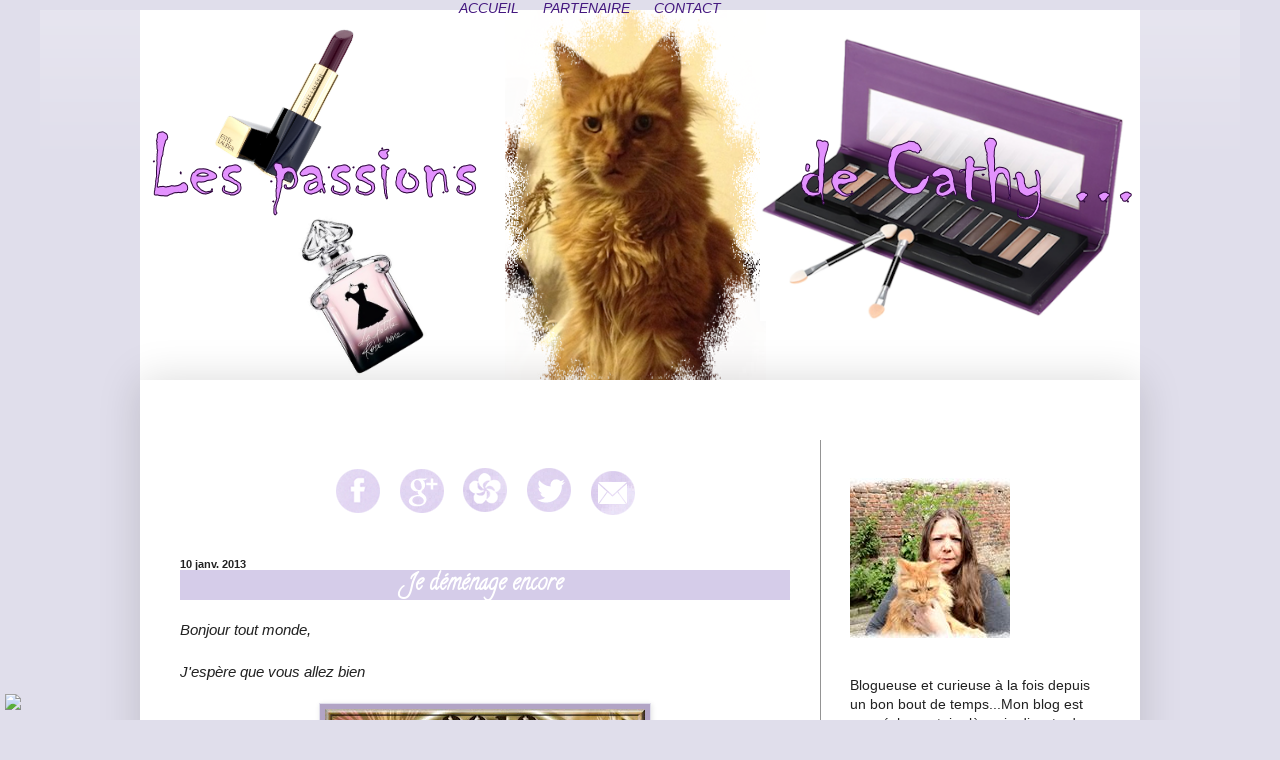

--- FILE ---
content_type: text/html; charset=UTF-8
request_url: http://cathy59.blogspot.com/2013/01/je-demenage-encore.html
body_size: 21532
content:
<!DOCTYPE html>
<html class='v2' dir='ltr' xmlns='http://www.w3.org/1999/xhtml' xmlns:b='http://www.google.com/2005/gml/b' xmlns:data='http://www.google.com/2005/gml/data' xmlns:expr='http://www.google.com/2005/gml/expr'>
<head>
<link href='https://www.blogger.com/static/v1/widgets/4128112664-css_bundle_v2.css' rel='stylesheet' type='text/css'/>
<!-- Font Awesome -->
<link href='//maxcdn.bootstrapcdn.com/font-awesome/4.5.0/css/font-awesome.min.css' rel='stylesheet'/>
<meta content='width=1100' name='viewport'/>
<meta content='text/html; charset=UTF-8' http-equiv='Content-Type'/>
<meta content='blogger' name='generator'/>
<link href='http://cathy59.blogspot.com/favicon.ico' rel='icon' type='image/x-icon'/>
<link href='http://cathy59.blogspot.com/2013/01/je-demenage-encore.html' rel='canonical'/>
<link rel="alternate" type="application/atom+xml" title="Les passions de Cathy - Atom" href="http://cathy59.blogspot.com/feeds/posts/default" />
<link rel="alternate" type="application/rss+xml" title="Les passions de Cathy - RSS" href="http://cathy59.blogspot.com/feeds/posts/default?alt=rss" />
<link rel="service.post" type="application/atom+xml" title="Les passions de Cathy - Atom" href="https://www.blogger.com/feeds/138951407066483679/posts/default" />

<link rel="alternate" type="application/atom+xml" title="Les passions de Cathy - Atom" href="http://cathy59.blogspot.com/feeds/8887886148444083205/comments/default" />
<!--Can't find substitution for tag [blog.ieCssRetrofitLinks]-->
<link href='https://blogger.googleusercontent.com/img/b/R29vZ2xl/AVvXsEiPZSgnoG0hD7Nc4_MF6C4yw-RT41XoVJvq6RZ1nr9R4wnr-l0v3HmH8w1a3OG0fefkVyUKd8OvpahmCbG27Edrf4DWFt8iOoVp1mjvjV9TMFOo6yoNwOBS4dhI2jtKSLDKYSGUnWFJ7vFz/s320/e19.jpg' rel='image_src'/>
<meta content='http://cathy59.blogspot.com/2013/01/je-demenage-encore.html' property='og:url'/>
<meta content='Je déménage encore ' property='og:title'/>
<meta content='Bonjour tout monde,   J&#39;espère que vous allez bien       J e vous souhaite une bonne et heureuse année 2013 !  Que cette nouvelle année vous...' property='og:description'/>
<meta content='https://blogger.googleusercontent.com/img/b/R29vZ2xl/AVvXsEiPZSgnoG0hD7Nc4_MF6C4yw-RT41XoVJvq6RZ1nr9R4wnr-l0v3HmH8w1a3OG0fefkVyUKd8OvpahmCbG27Edrf4DWFt8iOoVp1mjvjV9TMFOo6yoNwOBS4dhI2jtKSLDKYSGUnWFJ7vFz/w1200-h630-p-k-no-nu/e19.jpg' property='og:image'/>
<title>Les passions de Cathy: Je déménage encore </title>
<style type='text/css'>@font-face{font-family:'Calligraffitti';font-style:normal;font-weight:400;font-display:swap;src:url(//fonts.gstatic.com/s/calligraffitti/v20/46k2lbT3XjDVqJw3DCmCFjE0vkFeOZdjppN_.woff2)format('woff2');unicode-range:U+0000-00FF,U+0131,U+0152-0153,U+02BB-02BC,U+02C6,U+02DA,U+02DC,U+0304,U+0308,U+0329,U+2000-206F,U+20AC,U+2122,U+2191,U+2193,U+2212,U+2215,U+FEFF,U+FFFD;}</style>
<style id='page-skin-1' type='text/css'><!--
/*
-----------------------------------------------
Blogger Template Style
Name:     Simple
Designer: Josh Peterson
URL:      www.noaesthetic.com
----------------------------------------------- */
/* Variable definitions
====================
<Variable name="keycolor" description="Main Color" type="color" default="#66bbdd"/>
<Group description="Page Text" selector="body">
<Variable name="body.font" description="Font" type="font"
default="normal normal 12px Arial, Tahoma, Helvetica, FreeSans, sans-serif"/>
<Variable name="body.text.color" description="Text Color" type="color" default="#222222"/>
</Group>
<Group description="Backgrounds" selector=".body-fauxcolumns-outer">
<Variable name="body.background.color" description="Outer Background" type="color" default="#66bbdd"/>
<Variable name="content.background.color" description="Main Background" type="color" default="#ffffff"/>
<Variable name="header.background.color" description="Header Background" type="color" default="transparent"/>
</Group>
<Group description="Links" selector=".main-outer">
<Variable name="link.color" description="Link Color" type="color" default="#2288bb"/>
<Variable name="link.visited.color" description="Visited Color" type="color" default="#888888"/>
<Variable name="link.hover.color" description="Hover Color" type="color" default="#33aaff"/>
</Group>
<Group description="Blog Title" selector=".header h1">
<Variable name="header.font" description="Font" type="font"
default="normal normal 60px Arial, Tahoma, Helvetica, FreeSans, sans-serif"/>
<Variable name="header.text.color" description="Title Color" type="color" default="#3399bb" />
</Group>
<Group description="Blog Description" selector=".header .description">
<Variable name="description.text.color" description="Description Color" type="color"
default="#777777" />
</Group>
<Group description="
s Text" selector=".tabs-inner .widget li a">
<Variable name="tabs.font" description="Font" type="font"
default="normal normal 14px Arial, Tahoma, Helvetica, FreeSans, sans-serif"/>
<Variable name="tabs.text.color" description="Text Color" type="color" default="#999999"/>
<Variable name="tabs.selected.text.color" description="Selected Color" type="color" default="#000000"/>
</Group>
<Group description="Tabs Background" selector=".tabs-outer .PageList">
<Variable name="tabs.background.color" description="Background Color" type="color" default="#f5f5f5"/>
<Variable name="tabs.selected.background.color" description="Selected Color" type="color" default="#eeeeee"/>
</Group>
<Group description="Post Title" selector="h3.post-title, .comments h4">
<Variable name="post.title.font" description="Font" type="font"
default="normal normal 22px Arial, Tahoma, Helvetica, FreeSans, sans-serif"/>
</Group>
<Group description="Date Header" selector=".date-header">
<Variable name="date.header.color" description="Text Color" type="color"
default="#222222"/>
<Variable name="date.header.background.color" description="Background Color" type="color"
default="transparent"/>
<Variable name="date.header.font" description="Text Font" type="font"
default="normal bold 11px Arial, Tahoma, Helvetica, FreeSans, sans-serif"/>
<Variable name="date.header.padding" description="Date Header Padding" type="string" default="inherit"/>
<Variable name="date.header.letterspacing" description="Date Header Letter Spacing" type="string" default="inherit"/>
<Variable name="date.header.margin" description="Date Header Margin" type="string" default="inherit"/>
</Group>
<Group description="Post Footer" selector=".post-footer">
<Variable name="post.footer.text.color" description="Text Color" type="color" default="#666666"/>
<Variable name="post.footer.background.color" description="Background Color" type="color"
default="#f9f9f9"/>
<Variable name="post.footer.border.color" description="Shadow Color" type="color" default="#eeeeee"/>
</Group>
<Group description="Gadgets" selector="h2">
<Variable name="widget.title.font" description="Title Font" type="font"
default="normal bold 11px Arial, Tahoma, Helvetica, FreeSans, sans-serif"/>
<Variable name="widget.title.text.color" description="Title Color" type="color" default="#000000"/>
<Variable name="widget.alternate.text.color" description="Alternate Color" type="color" default="#999999"/>
</Group>
<Group description="Images" selector=".main-inner">
<Variable name="image.background.color" description="Background Color" type="color" default="#ffffff"/>
<Variable name="image.border.color" description="Border Color" type="color" default="#eeeeee"/>
<Variable name="image.text.color" description="Caption Text Color" type="color" default="#222222"/>
</Group>
<Group description="Accents" selector=".content-inner">
<Variable name="body.rule.color" description="Separator Line Color" type="color" default="#eeeeee"/>
<Variable name="tabs.border.color" description="Tabs Border Color" type="color" default="#949494"/>
</Group>
<Variable name="body.background" description="Body Background" type="background"
color="#e0deeb" default="$(color) none repeat scroll top left"/>
<Variable name="body.background.override" description="Body Background Override" type="string" default=""/>
<Variable name="body.background.gradient.cap" description="Body Gradient Cap" type="url"
default="url(//www.blogblog.com/1kt/simple/gradients_light.png)"/>
<Variable name="body.background.gradient.tile" description="Body Gradient Tile" type="url"
default="url(//www.blogblog.com/1kt/simple/body_gradient_tile_light.png)"/>
<Variable name="content.background.color.selector" description="Content Background Color Selector" type="string" default=".content-inner"/>
<Variable name="content.padding" description="Content Padding" type="length" default="10px" min="0" max="100px"/>
<Variable name="content.padding.horizontal" description="Content Horizontal Padding" type="length" default="10px" min="0" max="100px"/>
<Variable name="content.shadow.spread" description="Content Shadow Spread" type="length" default="40px" min="0" max="100px"/>
<Variable name="content.shadow.spread.webkit" description="Content Shadow Spread (WebKit)" type="length" default="5px" min="0" max="100px"/>
<Variable name="content.shadow.spread.ie" description="Content Shadow Spread (IE)" type="length" default="10px" min="0" max="100px"/>
<Variable name="main.border.width" description="Main Border Width" type="length" default="0" min="0" max="10px"/>
<Variable name="header.background.gradient" description="Header Gradient" type="url" default="none"/>
<Variable name="header.shadow.offset.left" description="Header Shadow Offset Left" type="length" default="-1px" min="-50px" max="50px"/>
<Variable name="header.shadow.offset.top" description="Header Shadow Offset Top" type="length" default="-1px" min="-50px" max="50px"/>
<Variable name="header.shadow.spread" description="Header Shadow Spread" type="length" default="1px" min="0" max="100px"/>
<Variable name="header.padding" description="Header Padding" type="length" default="30px" min="0" max="100px"/>
<Variable name="header.border.size" description="Header Border Size" type="length" default="1px" min="0" max="10px"/>
<Variable name="header.bottom.border.size" description="Header Bottom Border Size" type="length" default="0" min="0" max="10px"/>
<Variable name="header.border.horizontalsize" description="Header Horizontal Border Size" type="length" default="0" min="0" max="10px"/>
<Variable name="description.text.size" description="Description Text Size" type="string" default="140%"/>
<Variable name="tabs.margin.top" description="Tabs Margin Top" type="length" default="0" min="0" max="100px"/>
<Variable name="tabs.margin.side" description="Tabs Side Margin" type="length" default="30px" min="0" max="100px"/>
<Variable name="tabs.background.gradient" description="Tabs Background Gradient" type="url"
default="url(//www.blogblog.com/1kt/simple/gradients_light.png)"/>
<Variable name="tabs.border.width" description="Tabs Border Width" type="length" default="1px" min="0" max="10px"/>
<Variable name="tabs.bevel.border.width" description="Tabs Bevel Border Width" type="length" default="1px" min="0" max="10px"/>
<Variable name="post.margin.bottom" description="Post Bottom Margin" type="length" default="25px" min="0" max="100px"/>
<Variable name="image.border.small.size" description="Image Border Small Size" type="length" default="2px" min="0" max="10px"/>
<Variable name="image.border.large.size" description="Image Border Large Size" type="length" default="5px" min="0" max="10px"/>
<Variable name="page.width.selector" description="Page Width Selector" type="string" default=".region-inner"/>
<Variable name="page.width" description="Page Width" type="string" default="auto"/>
<Variable name="main.section.margin" description="Main Section Margin" type="length" default="15px" min="0" max="100px"/>
<Variable name="main.padding" description="Main Padding" type="length" default="15px" min="0" max="100px"/>
<Variable name="main.padding.top" description="Main Padding Top" type="length" default="30px" min="0" max="100px"/>
<Variable name="main.padding.bottom" description="Main Padding Bottom" type="length" default="30px" min="0" max="100px"/>
<Variable name="paging.background"
color="#ffffff"
description="Background of blog paging area" type="background"
default="transparent none no-repeat scroll top center"/>
<Variable name="footer.bevel" description="Bevel border length of footer" type="length" default="0" min="0" max="10px"/>
<Variable name="mobile.background.overlay" description="Mobile Background Overlay" type="string"
default="transparent none repeat scroll top left"/>
<Variable name="mobile.background.size" description="Mobile Background Size" type="string" default="auto"/>
<Variable name="mobile.button.color" description="Mobile Button Color" type="color" default="#ffffff" />
<Variable name="startSide" description="Side where text starts in blog language" type="automatic" default="left"/>
<Variable name="endSide" description="Side where text ends in blog language" type="automatic" default="right"/>
*/
/* Content
----------------------------------------------- */
/* Fixer la barre de navigation en haut du blog */
.tabs-outer {
position: fixed;
top: 0;
width: 100%;
left: 0;
z-index: 9999;
margin: -40px;
}
.region-inner.tabs-inner {
padding: 0;
}
#crosscol {
margin: 0;
}
body {
font: normal normal 14px Verdana, Geneva, sans-serif;
color: #222222;
background: #e0deeb none repeat scroll top left;
padding: 0 40px 40px 40px;
}
html body .region-inner {
min-width: 0;
max-width: 100%;
width: auto;
}
h2 {
font-size: 22px;
}
a:link {
text-decoration:none;
color: #cc0000;
}
a:visited {
text-decoration:none;
color: #b2a4c5;
}
a:hover {
text-decoration:underline;
color: #674ea7;
}
.body-fauxcolumn-outer .fauxcolumn-inner {
background: transparent none repeat scroll top left;
_background-image: none;
}
.body-fauxcolumn-outer .cap-top {
position: absolute;
z-index: 1;
height: 400px;
width: 100%;
background: #e0deeb none repeat scroll top left;
}
.body-fauxcolumn-outer .cap-top .cap-left {
width: 100%;
background: transparent none repeat-x scroll top left;
_background-image: none;
}
.content-outer {
-moz-box-shadow: 0 0 40px rgba(0, 0, 0, .15);
-webkit-box-shadow: 0 0 5px rgba(0, 0, 0, .15);
-goog-ms-box-shadow: 0 0 10px #333333;
box-shadow: 0 0 40px rgba(0, 0, 0, .15);
margin-bottom: 1px;
}
.content-inner {
padding: 10px 10px;
margin-top: 0px;/* Espace au-dessus du titre du blog */
}
.content-inner {
background-color: #ffffff;
}
/* Header
----------------------------------------------- */
.header-outer {
background: #e0deeb url(//www.blogblog.com/1kt/simple/gradients_light.png) repeat-x scroll 0 -400px;
_background-image: none;
}
.Header h1 {
font: normal normal 60px Arial, Tahoma, Helvetica, FreeSans, sans-serif;
color: #4e2fae;
text-shadow: 1px 2px 3px rgba(0, 0, 0, .2);
}
.Header h1 a {
color: #4e2fae;
}
.Header .description {
font-size: 140%;
color: #6e6e6e;
}
.header-inner .Header .titlewrapper {
padding: 22px 30px;
}
.header-inner .Header .descriptionwrapper {
padding: 0 30px;
}
#header-inner img {
margin-left: auto;
margin-right: auto;
}
/* Tabs
----------------------------------------------- */
/* Espacement et Bordure du Premier Lien de la Barre de Navigation */
.tabs-inner .section:first-child ul {
margin-top: 20px;
}
/* Visibilité de la Bordure des Liens */
.tabs .widget ul {
overflow: visible;
}
/* Fond et Bordure de la Barre de Navigation */
.tabs-inner .widget ul {
background:#transparent;
margin-top: 10px;
margin-bottom: 20px;
border-bottom: none;
border-bottom-color: #44187f;
border-bottom-width: 2px;
border-top: none;
border-top-color: #96CA2D;
border-top-width: 10px;
margin-top: -30px;
}
/* Police et Couleur des Liens */
.tabs-inner .widget li a {
font-family: Arial;
font-size: 14px;
font-style: italic;
text-decoration: none;
color: #44187f;
margin-right: 20px;
}
/* Visibilité de la Bordure des Liens */
.tabs .widget ul {
overflow: visible;
}
/* Police et Couleur des Liens quand Survolés par la Souris */
.tabs-inner .widget li.selected a, .tabs-inner .widget li a:hover {
font-style: italic;
text-decoration: underline;
color: #44187f;
}
/* Centrer la Barre de Navigation */
.tabs .widget li, .tabs .widget li {
display: inline-block;
float: none;
}
.tabs-outer {
overflow: visible;
}
/* Aligner les 2 menus sur une même lige */
#barre_nav ul {
display: inline-block !important;
margin-left: 0 !important;
margin-right: 0 !important;
}
/* Columns
----------------------------------------------- */
.main-outer {
border-top: 0 solid #949494;
margin-top: 20px; /* Espace en-dessous du titre du blog */
}
.fauxcolumn-left-outer .fauxcolumn-inner {
border-right: 1px solid #949494;
}
.fauxcolumn-right-outer .fauxcolumn-inner {
border-left: 1px solid #949494;
}
/* Headings
----------------------------------------------- */
div.widget > h2,
div.widget h2.title {
margin: 0 0 1em 0;
font: normal bold 20px Calligraffitti;
color: #38384c;
}
/* Widgets
----------------------------------------------- */
.widget .zippy {
color: #222222;
text-shadow: 2px 2px 1px rgba(0, 0, 0, .1);
}
.widget .popular-posts ul {
list-style: none;
}
/* Posts
----------------------------------------------- */
h2.date-header {
font: normal bold 11px Arial, Tahoma, Helvetica, FreeSans, sans-serif;
}
.date-outer {
position: relative;
}
.main-inner {
padding-top: 30px;
padding-bottom: 30px;
}
.main-inner .column-center-inner {
padding: 0 15px;
}
.main-inner .column-center-inner .section {
margin: 0 15px;
}
.post {
margin: 0 0 25px 0;
}
h3.post-title {
font-family: Calligraffitti;/* Police du texte */
font-size: 22px;/* Taille du texte */
text-align: center;/* Alignement du texte */
color: #ffffff;/* Couleur du texte */
background-color: #d5cce9;   /* Couleur de fond du texte */
}
.comments h4 {
font: normal bold 24px Calligraffitti;
margin: .75em 0 0;
}
.post-body {
font-size: 110%;
line-height: 1.4;
position: relative;
}
.post-body img, .post-body .tr-caption-container, .Profile img, .Image img,
.BlogList .item-thumbnail img {
padding: 2px;
background: #b2a4c5;
border: 1px solid #e0deeb;
-moz-box-shadow: 1px 1px 5px rgba(0, 0, 0, .1);
-webkit-box-shadow: 1px 1px 5px rgba(0, 0, 0, .1);
box-shadow: 1px 1px 5px rgba(0, 0, 0, .1);
}
.post-body img, .post-body .tr-caption-container {
padding: 5px;
}
.post-body .tr-caption-container {
color: #674ea7;
}
.post-body .tr-caption-container img {
padding: 0;
background: transparent;
border: none;
-moz-box-shadow: 0 0 0 rgba(0, 0, 0, .1);
-webkit-box-shadow: 0 0 0 rgba(0, 0, 0, .1);
box-shadow: 0 0 0 rgba(0, 0, 0, .1);
}
.post-header {
margin: 0 0 1.5em;
line-height: 1.6;
font-size: 90%;
}
.post-footer {
margin: 20px -2px 0 -2px;
padding: 15px 20px;
color: #44187f;
background-color: #ffffff;
border: none;
line-height: 1.6;
font-size: 16px;
font-family: 'Calligraffitti';   /* Police du texte */
letter-spacing: 1px;   /* Espacement des caractères en pixels */
text-transform: normal;   /* Texte en majuscules : normal = normal | uppercase = majuscules */
text-align: center;   /* Alignement du texte : left = à gauche | center = centré | right = à droite */
}
.post-footer a {
color: #b4a7d6;   /* Couleur des liens */
}
.post-footer a:hover {
color: #9f54c0;   /* Couleur des liens au survol de la souris */
text-decoration: none;   /* Supprime le soulignement du texte au survol de la souris */
}
/* Rectifie l'alignement centré des boutons de partage */
.post-share-buttons.goog-inline-block {
margin-left: 70px;
}
#comments .comment-author {
padding-top: 1.5em;
border-top: 1px solid #949494;
background-position: 0 1.5em;
}
#comments .comment-author:first-child {
padding-top: 0;
border-top: none;
}
.avatar-image-container {
margin: .2em 0 0;
}
#comments .avatar-image-container img {
border: 1px solid #e0deeb;
}
/* Comments
----------------------------------------------- */
.comments .comments-content .icon.blog-author {
background-repeat: no-repeat;
background-image: url([data-uri]);
}
.comments .comments-content .loadmore a {
border-top: 1px solid #222222;
border-bottom: 1px solid #222222;
}
.comments .comment-thread.inline-thread {
background-color: #f7f7f7;
}
.comments .continue {
border-top: 2px solid #222222;
}
/* Accents
---------------------------------------------- */
.section-columns td.columns-cell {
border-left: 1px solid #949494;
}
.blog-pager {
background: transparent none no-repeat scroll top center;
}
.blog-pager-older-link, .home-link,
.blog-pager-newer-link {
background-color: #ffffff;
padding: 5px;
}
.footer-outer {
background-color: #d5cce9;   /* Couleur de fond du pied de page */
border-width: 1px;   /* Epaisseur de la bordure */
border-style: solid;   /* Style de la bordure */
border-color: #44187f;   /* Couleur de la bordure */
max-width: 1000px;  /* Largeur maximale du contenant à l'intérieur du pied de page */
font-family: 'PT sans', sans-serif;   /* Police du titre */
text-transform: normal;   /* Lettres en majuscules | normal = apparence normal*/
margin: 0 auto;
}
footer {
width: 100%;
}
footer .widget h2 {
text-align: center;   /* Alignement du texte */
border-bottom: 1px solid #ddd;   /* Bordure sous le titre */
padding-bottom: 10px;   /* Espace sous le titre avant la bordure */
margin-bottom: 20px;   /* Espace sous le titre après la bordure */
font-family: 'PT sans', sans-serif;   /* Police du titre */
text-transform: normal;   /* Lettres en majuscules=UPPERCASE | normal = apparence normal*/
letter-spacing: 2px;   /* Espace entre les lettres */
font-size: 14px;   /* Taille de la police du titre */
font-weight: 300;   /* Epaisseur de la police du titre */
color: #44187f;   /* Couleur du titre */
}
footer .widget a {
color : #b4a7d6;
}
/* Mobile
----------------------------------------------- */
body.mobile  {
background-size: auto;
}
.mobile .body-fauxcolumn-outer {
background: transparent none repeat scroll top left;
}
.mobile .body-fauxcolumn-outer .cap-top {
background-size: 100% auto;
}
.mobile .content-outer {
-webkit-box-shadow: 0 0 3px rgba(0, 0, 0, .15);
box-shadow: 0 0 3px rgba(0, 0, 0, .15);
}
.mobile .tabs-inner .widget ul {
margin-left: 0;
margin-right: 0;
}
.mobile .post {
margin: 0;
}
.mobile .main-inner .column-center-inner .section {
margin: 0;
}
.mobile .date-header span {
padding: 0.1em 10px;
margin: 0 -10px;
}
.mobile h3.post-title {
margin: 0;
}
.mobile .blog-pager {
background: transparent none no-repeat scroll top center;
}
.mobile .footer-outer {
border-top: none;
}
.mobile .main-inner, .mobile .footer-inner {
background-color: #ffffff;
}
.mobile-index-contents {
color: #222222;
}
.mobile-link-button {
background-color: #cc0000;
}
.mobile-link-button a:link, .mobile-link-button a:visited {
color: #ffffff;
}
.mobile .tabs-inner .section:first-child {
border-top: none;
}
.mobile .tabs-inner .PageList .widget-content {
background-color: #ececec;
color: #000000;
border-top: 1px solid #949494;
border-bottom: 1px solid #949494;
}
.mobile .tabs-inner .PageList .widget-content .pagelist-arrow {
border-left: 1px solid #949494;
}
header {
background-color: #44187f;   /* Couleur de fond de l'en-tête */
margin-top: -20px;   /* Espace au-dessus de l'en-tête */
}
#crosscol, .tabs-inner {
margin-left: 0 !important;
margin-right: 0 !important;
padding-left: 0 !important;
padding-right: 0 !important;
}/* Apparence des titres de la barre latérale de droite */
.column-right-inner h2 {
font-family: CALLIGRAFFITI;
font-size: 14px;
text-transform: normal;
color: #44187f;
text-align: center;
border-bottom: solid;
border-bottom-width: 1px;
border-bottom-color: #b4a7d6;
padding-bottom: 10px;
margin-bottom: 20px;
}
/* Contenant de la barre de cookies */
.cookie-choices-info, #cookieChoiceInfo {
bottom: 0 !important;
top: auto !important;
background-color: #765599 !important; /* Couleur de fond */
}
/* Barre de cookies */
.cookie-choices-inner, #cookieChoiceInfo div {
}
/* Texte de la barre de cookies */
.cookie-choices-text, #cookieChoiceInfo span {
font-family: 'PT sans', sans-serif;   /* Police du texte */
font-size: 12px;   /* Taille de la police du texte */
color: #ffffff;   /* Couleur du texte */
font-weight: normal;   /* Graisse du texte : normal = normal ; bold = gras */
letter-spacing: 1px;   /* Espacement des caractères : normal = normal */
}
/* Boutons de la barre de cookies */
.cookie-choices-buttons a, #cookieChoiceInfo a {
background-color: #ffffff !important;   /* Couleur de fond */
font-family: 'PT sans', sans-serif;   /* Police du texte */
font-size: 12px;   /* Taille de la police du texte */
color: #765599;   /* Couleur du texte */
font-weight: normal !important;   /* Graisse du texte : normal = normal ; bold = gras */
letter-spacing: 1px;   /* Espacement des caractères : normal = normal */
text-decoration: none !important;
}
/* Boutons de la barre de cookies au survol de la souris */
.cookie-choices-buttons a:hover, #cookieChoiceInfo a:hover {
}
/* Permet de cacher les boutons de partage par défaut de Google
-- Pour remettre ces boutons sur votre blog supprimez ce code CSS */
.post-share-buttons.goog-inline-block {
display: none !important;
}
/* Contenant des boutons de partage */
.btn-partage {
margin-right: 0 !important;
}
/* Apparence générale des boutons */
.btn-partage a {
display: inline-block;
background-color: #755599;   /* Couleur de fond */
width: 30px;   /* Largeur du bouton */
height: 30px;   /* Hauteur du bouton */
color: #ffffff;   /* Couleur des icônes */
-webkit-border-radius: 50%;   /* Bord arrondis */
border-radius: 50%;   /* Bord arrondis */
margin-left: 3px;   /* Espace à gauche */
margin-right: 3px;   /* Espace à droite */
}
/* Apparence des icônes */
.btn-partage .fa {    font-size: 14px;   /* Taille des icônes */
padding-top: 10px;   /* Espace au-dessus des icônes */
}
/* Apparence des boutons au survol de la souris */
.btn-partage a:hover {
color: #b4a7d6;   /* Couleur des icônes */
}
.entry-content:after {
content: url(http://img11.hostingpics.net/pics/303276articlesrecetns.png);
margin-left: 250px;
}
--></style>
<style id='template-skin-1' type='text/css'><!--
body {
min-width: 1000px;
}
.content-outer, .content-fauxcolumn-outer, .region-inner {
min-width: 1000px;
max-width: 1000px;
_width: 1000px;
}
.main-inner .columns {
padding-left: 0px;
padding-right: 310px;
}
.main-inner .fauxcolumn-center-outer {
left: 0px;
right: 310px;
/* IE6 does not respect left and right together */
_width: expression(this.parentNode.offsetWidth -
parseInt("0px") -
parseInt("310px") + 'px');
}
.main-inner .fauxcolumn-left-outer {
width: 0px;
}
.main-inner .fauxcolumn-right-outer {
width: 310px;
}
.main-inner .column-left-outer {
width: 0px;
right: 100%;
margin-left: -0px;
}
.main-inner .column-right-outer {
width: 310px;
margin-right: -310px;
}
#layout {
min-width: 0;
}
#layout .content-outer {
min-width: 0;
width: 800px;
}
#layout .region-inner {
min-width: 0;
width: auto;
}
--></style>
<script src='http://ajax.googleapis.com/ajax/libs/jquery/1.4.4/jquery.min.js' type='text/javascript'></script>
<!-- Barre de Cookie Blogger -->
<script type='text/javascript'>
  cookieOptions = {
    msg: "Ce site utilise les cookies pour améliorer votre navigation. En continuant, vous en acceptez leur utilisation.",
    link: "https://www.blogger.com/go/blogspot-cookies",
    close: "Ok!",
    learn: "En savoir plus" };
</script>
<!-- Font Awesome -->
<link href='//maxcdn.bootstrapcdn.com/font-awesome/4.4.0/css/font-awesome.min.css' rel='stylesheet'/>
<script type='text/javascript'>
var thumbnail_mode = "float" ;
summary_noimg = 300;
summary_img = 231;
img_thumb_width = 100;
</script>
<script src='https://sites.google.com/site/rvdmarcrailcatrain/home/res-aut.js' type='text/javascript'></script>
<link href='https://www.blogger.com/dyn-css/authorization.css?targetBlogID=138951407066483679&amp;zx=5d1d5e9b-6da5-441f-8d73-6c1f93dbac41' media='none' onload='if(media!=&#39;all&#39;)media=&#39;all&#39;' rel='stylesheet'/><noscript><link href='https://www.blogger.com/dyn-css/authorization.css?targetBlogID=138951407066483679&amp;zx=5d1d5e9b-6da5-441f-8d73-6c1f93dbac41' rel='stylesheet'/></noscript>
<meta name='google-adsense-platform-account' content='ca-host-pub-1556223355139109'/>
<meta name='google-adsense-platform-domain' content='blogspot.com'/>

<!-- data-ad-client=ca-pub-7320165127852784 -->

</head>
<body class='loading'>
<div class='navbar no-items section' id='navbar' name='Navbar'>
</div>
<div class='body-fauxcolumns'>
<div class='fauxcolumn-outer body-fauxcolumn-outer'>
<div class='cap-top'>
<div class='cap-left'></div>
<div class='cap-right'></div>
</div>
<div class='fauxborder-left'>
<div class='fauxborder-right'></div>
<div class='fauxcolumn-inner'>
</div>
</div>
<div class='cap-bottom'>
<div class='cap-left'></div>
<div class='cap-right'></div>
</div>
</div>
</div>
<div class='content'>
<div class='content-fauxcolumns'>
<div class='fauxcolumn-outer content-fauxcolumn-outer'>
<div class='cap-top'>
<div class='cap-left'></div>
<div class='cap-right'></div>
</div>
<div class='fauxborder-left'>
<div class='fauxborder-right'></div>
<div class='fauxcolumn-inner'>
</div>
</div>
<div class='cap-bottom'>
<div class='cap-left'></div>
<div class='cap-right'></div>
</div>
</div>
</div>
<header>
<div class='header-outer'>
<div class='header-cap-top cap-top'>
<div class='cap-left'></div>
<div class='cap-right'></div>
</div>
<div class='fauxborder-left header-fauxborder-left'>
<div class='fauxborder-right header-fauxborder-right'></div>
<div class='region-inner header-inner'>
<div class='header section' id='header' name='En-tête'><div class='widget Header' data-version='1' id='Header1'>
<div id='header-inner'>
<a href='http://cathy59.blogspot.com/' style='display: block'>
<img alt='Les passions de Cathy' height='370px; ' id='Header1_headerimg' src='https://blogger.googleusercontent.com/img/b/R29vZ2xl/AVvXsEgZ37b7aM4W0ovxwi5AnnkjrT8BKeiiFYbDdv7SeAYIFBeU0xpoF3vn1JbkErAhPx4JIeUpkZD-TUb1FEp2p29SGqEO-mpIfXrHpM2gShC_ylI-w9Dni8LUwKgDCtnII0WnviV6ofcNDXhL/s1600/Catherine.png' style='display: block' width='1000px; '/>
</a>
</div>
</div></div>
</div>
</div>
<div class='header-cap-bottom cap-bottom'>
<div class='cap-left'></div>
<div class='cap-right'></div>
</div>
</div>
</header>
<div class='tabs-outer'>
<div class='tabs-cap-top cap-top'>
<div class='cap-left'></div>
<div class='cap-right'></div>
</div>
<div class='fauxborder-left tabs-fauxborder-left'>
<div class='fauxborder-right tabs-fauxborder-right'></div>
<div class='region-inner tabs-inner'>
<div class='tabs section' id='crosscol' name='Toutes les colonnes'><div class='widget HTML' data-version='1' id='HTML7'>
<div class='widget-content'>
<center><!-- début du menu -->

<div id="barre_nav">
<ul>

<ul class="first-nav">
<li><a title="Titre" href="http://cathy59.blogspot.fr/">ACCUEIL</a></li>
<li><a title="Accueil" href="http://cathy59.blogspot.fr/p/partenaire.html">PARTENAIRE</a></li>

<li><a title="Mon Article" href="http://cathy59.blogspot.fr/p/contact.html">CONTACT</a></li>

</ul>
</ul></div>



<!-- fin du menu --></center>
</div>
<div class='clear'></div>
</div></div>
<div class='tabs no-items section' id='crosscol-overflow' name='Cross-Column 2'></div>
</div>
</div>
<div class='tabs-cap-bottom cap-bottom'>
<div class='cap-left'></div>
<div class='cap-right'></div>
</div>
</div>
<div class='content-outer'>
<div class='content-cap-top cap-top'>
<div class='cap-left'></div>
<div class='cap-right'></div>
</div>
<div class='fauxborder-left content-fauxborder-left'>
<div class='fauxborder-right content-fauxborder-right'></div>
<div class='content-inner'>
<div class='main-outer'>
<div class='main-cap-top cap-top'>
<div class='cap-left'></div>
<div class='cap-right'></div>
</div>
<div class='fauxborder-left main-fauxborder-left'>
<div class='fauxborder-right main-fauxborder-right'></div>
<div class='region-inner main-inner'>
<div class='columns fauxcolumns'>
<div class='fauxcolumn-outer fauxcolumn-center-outer'>
<div class='cap-top'>
<div class='cap-left'></div>
<div class='cap-right'></div>
</div>
<div class='fauxborder-left'>
<div class='fauxborder-right'></div>
<div class='fauxcolumn-inner'>
</div>
</div>
<div class='cap-bottom'>
<div class='cap-left'></div>
<div class='cap-right'></div>
</div>
</div>
<div class='fauxcolumn-outer fauxcolumn-left-outer'>
<div class='cap-top'>
<div class='cap-left'></div>
<div class='cap-right'></div>
</div>
<div class='fauxborder-left'>
<div class='fauxborder-right'></div>
<div class='fauxcolumn-inner'>
</div>
</div>
<div class='cap-bottom'>
<div class='cap-left'></div>
<div class='cap-right'></div>
</div>
</div>
<div class='fauxcolumn-outer fauxcolumn-right-outer'>
<div class='cap-top'>
<div class='cap-left'></div>
<div class='cap-right'></div>
</div>
<div class='fauxborder-left'>
<div class='fauxborder-right'></div>
<div class='fauxcolumn-inner'>
</div>
</div>
<div class='cap-bottom'>
<div class='cap-left'></div>
<div class='cap-right'></div>
</div>
</div>
<!-- corrects IE6 width calculation -->
<div class='columns-inner'>
<div class='column-center-outer'>
<div class='column-center-inner'>
<div class='main section' id='main' name='Principal'><div class='widget HTML' data-version='1' id='HTML2'>
<div class='widget-content'>
<div class="separator" style="clear: both; text-align: center;"><br /><a href="https://www.facebook.com/catherine.haese" rel="nofollow" style="font-size: 100%; text-align: left;" target="_blank"><img border="0" src="https://blogger.googleusercontent.com/img/b/R29vZ2xl/AVvXsEiZDG5jiLOTNGyCg6lsR4trLKWi_osMS1lvYAxf-mjGXlacQiR9DDeOrN3VcHtftHzStiv0GtJfufS_dFVY5-AWxvwAPOXvJK8w1ELUOZZrL8Qf0Rwdo77cw0U9x2X34DC2b-y-O4xOpjnc/s1600/facebook.png" / /></a><a href="https://plus.google.com/101763053096301512486" rel="nofollow" style="font-size: 100%; text-align: left;" target="_blank"><img border="0" src="https://blogger.googleusercontent.com/img/b/R29vZ2xl/AVvXsEjp_j3y3rcs5LqrOgzfXHfis1_vTm2-94jczX9I_fUluAr9U1NLxaM_lx9gKVMW2Su1uDKbNenGA0r8vYH9toBUX461Xsj07-v7htbUJfyNNdVMevcFxzGt_9K1Z0VHy91k51xa2VWWU8fl/s1600/googl.png" / /></a><a href="http://www.hellocoton.fr/mapage/lacrymo" rel="nofollow" style="font-size: 100%; text-align: left;" target="_blank"><img border="0" src="https://blogger.googleusercontent.com/img/b/R29vZ2xl/AVvXsEgXzwvOUas2r14cA7EimlDuawhN3wgX7unVYWnFQ1RFeQRG_3E5_4XSvUh28_A1nZk2CgbAW7XZxA-kqZN_oAnzGJ3B1H9ZhauFxS2QIh4RFM4ir3gsFvn3MC1QEy5INlf_4dD9VwJ3dITc/s1600/hell.png" / /></a><a href="https://twitter.com/whorxan" rel="nofollow" style="font-size: 100%; text-align: left;" target="_blank"><img border="0" src="https://blogger.googleusercontent.com/img/b/R29vZ2xl/AVvXsEjlyz140yT6nRiqpsRIIiD6Sa4I344va6PoYWCa07gnPxh2tv8-6CgXdxmVKI0OXXm0kt4rYpxaNPJx0YdKXa-SvUHqZLzK6yf5h9aim4EhHAsf5aoUseM9CSMdkshCXUI0rFzKTSCV1H2Q/s1600/twitter.png" / /></a><a href="http://cathy59.blogspot.fr/p/contact.html" style="font-size: 100%; text-align: left;" target="_blank"><img border="0" src="https://blogger.googleusercontent.com/img/b/R29vZ2xl/AVvXsEiW_dNfR0gaNOBMV4Cdn0z_IXsNoICc8Rvc7O59sjn1U3fiQvYMvmkO9EnFAzevzkOabDv6H3JezlXmTFggps3vAgvrFXJcmSActkTqLIfAKekV0d8O0UuHfTklV1hN0Jo4p8o4rqFVqTJt/s1600/contact.png" / /></a></div>
</div>
<div class='clear'></div>
</div><div class='widget Blog' data-version='1' id='Blog1'>
<div class='blog-posts hfeed'>

          <div class="date-outer">
        
<h2 class='date-header'><span>10 janv. 2013</span></h2>

          <div class="date-posts">
        
<div class='post-outer'>
<div class='post hentry uncustomized-post-template' itemprop='blogPost' itemscope='itemscope' itemtype='http://schema.org/BlogPosting'>
<meta content='https://blogger.googleusercontent.com/img/b/R29vZ2xl/AVvXsEiPZSgnoG0hD7Nc4_MF6C4yw-RT41XoVJvq6RZ1nr9R4wnr-l0v3HmH8w1a3OG0fefkVyUKd8OvpahmCbG27Edrf4DWFt8iOoVp1mjvjV9TMFOo6yoNwOBS4dhI2jtKSLDKYSGUnWFJ7vFz/s320/e19.jpg' itemprop='image_url'/>
<meta content='138951407066483679' itemprop='blogId'/>
<meta content='8887886148444083205' itemprop='postId'/>
<a name='8887886148444083205'></a>
<h3 class='post-title entry-title' itemprop='name'>
Je déménage encore 
</h3>
<div class='post-header'>
<div class='post-header-line-1'></div>
</div>
<div class='post-body entry-content' id='post-body-8887886148444083205' itemprop='description articleBody'>
<em>Bonjour tout monde,</em><br />
<em></em><br />
<em>J'espère que vous allez bien </em><br />
<em></em><br />
<div class="separator" style="clear: both; text-align: center;">
<a href="https://blogger.googleusercontent.com/img/b/R29vZ2xl/AVvXsEiPZSgnoG0hD7Nc4_MF6C4yw-RT41XoVJvq6RZ1nr9R4wnr-l0v3HmH8w1a3OG0fefkVyUKd8OvpahmCbG27Edrf4DWFt8iOoVp1mjvjV9TMFOo6yoNwOBS4dhI2jtKSLDKYSGUnWFJ7vFz/s1600/e19.jpg" imageanchor="1" style="margin-left: 1em; margin-right: 1em;"><img border="0" height="256" src="https://blogger.googleusercontent.com/img/b/R29vZ2xl/AVvXsEiPZSgnoG0hD7Nc4_MF6C4yw-RT41XoVJvq6RZ1nr9R4wnr-l0v3HmH8w1a3OG0fefkVyUKd8OvpahmCbG27Edrf4DWFt8iOoVp1mjvjV9TMFOo6yoNwOBS4dhI2jtKSLDKYSGUnWFJ7vFz/s320/e19.jpg" width="320" /></a></div>
<em></em><br />
<em></em><br />
<em>J</em><em>e vous souhaite une bonne et heureuse année 2013 !</em><br />
<em>Que cette nouvelle année vous apporte , bonheur, prospérité, amour, et que tous vos souhaits se réalises !</em><br />
<br />
<em></em><br />
<em>J'ai enfin trouver l'hébergeur qu'il me faut pour mon petit&nbsp;chez moi .</em><br />
<em>Je voulais un hébergeur qui reprend mes anciens articles mais ça n'est pas possible .</em><br />
<em></em><br />
<br />
<em></em><br />
<em>Sur Eklablog , je ne peut pas répondre à vos messages et les photos&nbsp;ça n'est pas le pied pour les mettre&nbsp;donc me voila ici !</em><br />
<em></em><br />
<em>J'espère que vous me suivrez encore ?</em><br />
<em></em><br />
<em>Je commence juste à maîtrisé ce nouveau blog alors soyez indulgentes !!</em><br />
<em></em><br />
<em>Je vous souhaite une bonne journée </em><br />
<em></em><br />
<em>A tout à l'heure </em><br />
<em></em><br />
<em>Gros bisous</em><br />
<em></em><br />
<em></em><br />
<div style='clear: both;'></div>
</div>
<div class='post-footer'>
<div class='post-footer-line post-footer-line-1'>
<span class='post-author vcard'>
</span>
<span class='post-timestamp'>
à
<meta content='http://cathy59.blogspot.com/2013/01/je-demenage-encore.html' itemprop='url'/>
<a class='timestamp-link' href='http://cathy59.blogspot.com/2013/01/je-demenage-encore.html' rel='bookmark' title='permanent link'><abbr class='published' itemprop='datePublished' title='2013-01-10T09:11:00+01:00'>09:11</abbr></a>
</span>
<span class='reaction-buttons'>
</span>
<span class='post-comment-link'>
</span>
<span class='post-backlinks post-comment-link'>
</span>
<span class='post-icons'>
</span>
<div class='post-share-buttons goog-inline-block'>
<a class='goog-inline-block share-button sb-email' href='https://www.blogger.com/share-post.g?blogID=138951407066483679&postID=8887886148444083205&target=email' target='_blank' title='Envoyer par e-mail'><span class='share-button-link-text'>Envoyer par e-mail</span></a><a class='goog-inline-block share-button sb-blog' href='https://www.blogger.com/share-post.g?blogID=138951407066483679&postID=8887886148444083205&target=blog' onclick='window.open(this.href, "_blank", "height=270,width=475"); return false;' target='_blank' title='BlogThis!'><span class='share-button-link-text'>BlogThis!</span></a><a class='goog-inline-block share-button sb-twitter' href='https://www.blogger.com/share-post.g?blogID=138951407066483679&postID=8887886148444083205&target=twitter' target='_blank' title='Partager sur X'><span class='share-button-link-text'>Partager sur X</span></a><a class='goog-inline-block share-button sb-facebook' href='https://www.blogger.com/share-post.g?blogID=138951407066483679&postID=8887886148444083205&target=facebook' onclick='window.open(this.href, "_blank", "height=430,width=640"); return false;' target='_blank' title='Partager sur Facebook'><span class='share-button-link-text'>Partager sur Facebook</span></a><a class='goog-inline-block share-button sb-pinterest' href='https://www.blogger.com/share-post.g?blogID=138951407066483679&postID=8887886148444083205&target=pinterest' target='_blank' title='Partager sur Pinterest'><span class='share-button-link-text'>Partager sur Pinterest</span></a>
</div>
</div>
<div class='post-footer-line post-footer-line-2'>
<span class='post-labels'>
</span>
</div>
<div class='post-footer-line post-footer-line-3'>
<div class='btn-partage'>
<a href='http://www.facebook.com/sharer.php?u=http://cathy59.blogspot.com/2013/01/je-demenage-encore.html&t=Je déménage encore ' rel='nofollow' target='_blank' title='Partager sur Facebook'>
<i class='fa fa-facebook'></i>
</a>
<a href='http://www.pinterest.com/pin/create/button/?url=http://cathy59.blogspot.com/2013/01/je-demenage-encore.html&description=Je déménage encore &media=https://blogger.googleusercontent.com/img/b/R29vZ2xl/AVvXsEiPZSgnoG0hD7Nc4_MF6C4yw-RT41XoVJvq6RZ1nr9R4wnr-l0v3HmH8w1a3OG0fefkVyUKd8OvpahmCbG27Edrf4DWFt8iOoVp1mjvjV9TMFOo6yoNwOBS4dhI2jtKSLDKYSGUnWFJ7vFz/s320/e19.jpg' title='Partager sur Pinterest'>
<i class='fa fa-pinterest-p' data-pin-custom='true'></i>
</a>
<a href='https://plus.google.com/share?url=http://cathy59.blogspot.com/2013/01/je-demenage-encore.html' rel='nofollow' target='_blank' title='Partager sur Google+'>
<i class='fa fa-google-plus'></i>
</a>
<a href='https://twitter.com/share?url=http://cathy59.blogspot.com/2013/01/je-demenage-encore.html&title=Je déménage encore ' rel='nofollow' target='_blank' title='Partager sur Twitter'>
<i class='fa fa-twitter'></i>
</a>
<a href='mailto:?Subject=Un%20super%20article%20de%20Les passions de Cathy&body=http://cathy59.blogspot.com/2013/01/je-demenage-encore.html' rel='nofollow' target='_blank' title='Partager par Email'>
<i class='fa fa-envelope'></i>
</a>
</div>
<span class='post-location'>
</span>
</div>
</div>
</div>
<div class='comments' id='comments'>
<a name='comments'></a>
<h4>4&#160;commentaires:</h4>
<div class='comments-content'>
<script async='async' src='' type='text/javascript'></script>
<script type='text/javascript'>
    (function() {
      var items = null;
      var msgs = null;
      var config = {};

// <![CDATA[
      var cursor = null;
      if (items && items.length > 0) {
        cursor = parseInt(items[items.length - 1].timestamp) + 1;
      }

      var bodyFromEntry = function(entry) {
        var text = (entry &&
                    ((entry.content && entry.content.$t) ||
                     (entry.summary && entry.summary.$t))) ||
            '';
        if (entry && entry.gd$extendedProperty) {
          for (var k in entry.gd$extendedProperty) {
            if (entry.gd$extendedProperty[k].name == 'blogger.contentRemoved') {
              return '<span class="deleted-comment">' + text + '</span>';
            }
          }
        }
        return text;
      }

      var parse = function(data) {
        cursor = null;
        var comments = [];
        if (data && data.feed && data.feed.entry) {
          for (var i = 0, entry; entry = data.feed.entry[i]; i++) {
            var comment = {};
            // comment ID, parsed out of the original id format
            var id = /blog-(\d+).post-(\d+)/.exec(entry.id.$t);
            comment.id = id ? id[2] : null;
            comment.body = bodyFromEntry(entry);
            comment.timestamp = Date.parse(entry.published.$t) + '';
            if (entry.author && entry.author.constructor === Array) {
              var auth = entry.author[0];
              if (auth) {
                comment.author = {
                  name: (auth.name ? auth.name.$t : undefined),
                  profileUrl: (auth.uri ? auth.uri.$t : undefined),
                  avatarUrl: (auth.gd$image ? auth.gd$image.src : undefined)
                };
              }
            }
            if (entry.link) {
              if (entry.link[2]) {
                comment.link = comment.permalink = entry.link[2].href;
              }
              if (entry.link[3]) {
                var pid = /.*comments\/default\/(\d+)\?.*/.exec(entry.link[3].href);
                if (pid && pid[1]) {
                  comment.parentId = pid[1];
                }
              }
            }
            comment.deleteclass = 'item-control blog-admin';
            if (entry.gd$extendedProperty) {
              for (var k in entry.gd$extendedProperty) {
                if (entry.gd$extendedProperty[k].name == 'blogger.itemClass') {
                  comment.deleteclass += ' ' + entry.gd$extendedProperty[k].value;
                } else if (entry.gd$extendedProperty[k].name == 'blogger.displayTime') {
                  comment.displayTime = entry.gd$extendedProperty[k].value;
                }
              }
            }
            comments.push(comment);
          }
        }
        return comments;
      };

      var paginator = function(callback) {
        if (hasMore()) {
          var url = config.feed + '?alt=json&v=2&orderby=published&reverse=false&max-results=50';
          if (cursor) {
            url += '&published-min=' + new Date(cursor).toISOString();
          }
          window.bloggercomments = function(data) {
            var parsed = parse(data);
            cursor = parsed.length < 50 ? null
                : parseInt(parsed[parsed.length - 1].timestamp) + 1
            callback(parsed);
            window.bloggercomments = null;
          }
          url += '&callback=bloggercomments';
          var script = document.createElement('script');
          script.type = 'text/javascript';
          script.src = url;
          document.getElementsByTagName('head')[0].appendChild(script);
        }
      };
      var hasMore = function() {
        return !!cursor;
      };
      var getMeta = function(key, comment) {
        if ('iswriter' == key) {
          var matches = !!comment.author
              && comment.author.name == config.authorName
              && comment.author.profileUrl == config.authorUrl;
          return matches ? 'true' : '';
        } else if ('deletelink' == key) {
          return config.baseUri + '/comment/delete/'
               + config.blogId + '/' + comment.id;
        } else if ('deleteclass' == key) {
          return comment.deleteclass;
        }
        return '';
      };

      var replybox = null;
      var replyUrlParts = null;
      var replyParent = undefined;

      var onReply = function(commentId, domId) {
        if (replybox == null) {
          // lazily cache replybox, and adjust to suit this style:
          replybox = document.getElementById('comment-editor');
          if (replybox != null) {
            replybox.height = '250px';
            replybox.style.display = 'block';
            replyUrlParts = replybox.src.split('#');
          }
        }
        if (replybox && (commentId !== replyParent)) {
          replybox.src = '';
          document.getElementById(domId).insertBefore(replybox, null);
          replybox.src = replyUrlParts[0]
              + (commentId ? '&parentID=' + commentId : '')
              + '#' + replyUrlParts[1];
          replyParent = commentId;
        }
      };

      var hash = (window.location.hash || '#').substring(1);
      var startThread, targetComment;
      if (/^comment-form_/.test(hash)) {
        startThread = hash.substring('comment-form_'.length);
      } else if (/^c[0-9]+$/.test(hash)) {
        targetComment = hash.substring(1);
      }

      // Configure commenting API:
      var configJso = {
        'maxDepth': config.maxThreadDepth
      };
      var provider = {
        'id': config.postId,
        'data': items,
        'loadNext': paginator,
        'hasMore': hasMore,
        'getMeta': getMeta,
        'onReply': onReply,
        'rendered': true,
        'initComment': targetComment,
        'initReplyThread': startThread,
        'config': configJso,
        'messages': msgs
      };

      var render = function() {
        if (window.goog && window.goog.comments) {
          var holder = document.getElementById('comment-holder');
          window.goog.comments.render(holder, provider);
        }
      };

      // render now, or queue to render when library loads:
      if (window.goog && window.goog.comments) {
        render();
      } else {
        window.goog = window.goog || {};
        window.goog.comments = window.goog.comments || {};
        window.goog.comments.loadQueue = window.goog.comments.loadQueue || [];
        window.goog.comments.loadQueue.push(render);
      }
    })();
// ]]>
  </script>
<div id='comment-holder'>
<div class="comment-thread toplevel-thread"><ol id="top-ra"><li class="comment" id="c2196548632255488396"><div class="avatar-image-container"><img src="//www.blogger.com/img/blogger_logo_round_35.png" alt=""/></div><div class="comment-block"><div class="comment-header"><cite class="user"><a href="https://www.blogger.com/profile/11624241349016218112" rel="nofollow">Unknown</a></cite><span class="icon user "></span><span class="datetime secondary-text"><a rel="nofollow" href="http://cathy59.blogspot.com/2013/01/je-demenage-encore.html?showComment=1357846943710#c2196548632255488396">10 janvier 2013 à 20:42</a></span></div><p class="comment-content">coucou ravie de te lire bisous</p><span class="comment-actions secondary-text"><a class="comment-reply" target="_self" data-comment-id="2196548632255488396">Répondre</a><span class="item-control blog-admin blog-admin pid-28414203"><a target="_self" href="https://www.blogger.com/comment/delete/138951407066483679/2196548632255488396">Supprimer</a></span></span></div><div class="comment-replies"><div id="c2196548632255488396-rt" class="comment-thread inline-thread"><span class="thread-toggle thread-expanded"><span class="thread-arrow"></span><span class="thread-count"><a target="_self">Réponses</a></span></span><ol id="c2196548632255488396-ra" class="thread-chrome thread-expanded"><div><li class="comment" id="c282997624861153052"><div class="avatar-image-container"><img src="//www.blogger.com/img/blogger_logo_round_35.png" alt=""/></div><div class="comment-block"><div class="comment-header"><cite class="user"><a href="https://www.blogger.com/profile/14703785329755920457" rel="nofollow">Catherine Haese</a></cite><span class="icon user blog-author"></span><span class="datetime secondary-text"><a rel="nofollow" href="http://cathy59.blogspot.com/2013/01/je-demenage-encore.html?showComment=1358671587860#c282997624861153052">20 janvier 2013 à 09:46</a></span></div><p class="comment-content">Coucou Marylène<br>Merci beaucoup !!<br>Gros bisous</p><span class="comment-actions secondary-text"><span class="item-control blog-admin blog-admin pid-749329546"><a target="_self" href="https://www.blogger.com/comment/delete/138951407066483679/282997624861153052">Supprimer</a></span></span></div><div class="comment-replies"><div id="c282997624861153052-rt" class="comment-thread inline-thread hidden"><span class="thread-toggle thread-expanded"><span class="thread-arrow"></span><span class="thread-count"><a target="_self">Réponses</a></span></span><ol id="c282997624861153052-ra" class="thread-chrome thread-expanded"><div></div><div id="c282997624861153052-continue" class="continue"><a class="comment-reply" target="_self" data-comment-id="282997624861153052">Répondre</a></div></ol></div></div><div class="comment-replybox-single" id="c282997624861153052-ce"></div></li></div><div id="c2196548632255488396-continue" class="continue"><a class="comment-reply" target="_self" data-comment-id="2196548632255488396">Répondre</a></div></ol></div></div><div class="comment-replybox-single" id="c2196548632255488396-ce"></div></li><li class="comment" id="c7688380715485080921"><div class="avatar-image-container"><img src="//blogger.googleusercontent.com/img/b/R29vZ2xl/AVvXsEj_WVasnICxaB_H4razmlmt9jD5LRkl5YGuDFXujhRmhQZRRet5aQnQ_9jLaskao5o7OFSxGHI-11qw7n7KsE17wiUkopOjsGhr3uKamLbpVYxiYzkJBaGy5EjVI8Ar4Yc/s45-c/sakura+dix+avril.jpg" alt=""/></div><div class="comment-block"><div class="comment-header"><cite class="user"><a href="https://www.blogger.com/profile/07567856273659854691" rel="nofollow">spidergirl</a></cite><span class="icon user "></span><span class="datetime secondary-text"><a rel="nofollow" href="http://cathy59.blogspot.com/2013/01/je-demenage-encore.html?showComment=1357996219434#c7688380715485080921">12 janvier 2013 à 14:10</a></span></div><p class="comment-content">Bonjour Cathy!<br>meilleurs voeux pour cette nouvelle année :-)<br>Bisous <br>à bientôt</p><span class="comment-actions secondary-text"><a class="comment-reply" target="_self" data-comment-id="7688380715485080921">Répondre</a><span class="item-control blog-admin blog-admin pid-1758768469"><a target="_self" href="https://www.blogger.com/comment/delete/138951407066483679/7688380715485080921">Supprimer</a></span></span></div><div class="comment-replies"><div id="c7688380715485080921-rt" class="comment-thread inline-thread"><span class="thread-toggle thread-expanded"><span class="thread-arrow"></span><span class="thread-count"><a target="_self">Réponses</a></span></span><ol id="c7688380715485080921-ra" class="thread-chrome thread-expanded"><div><li class="comment" id="c4993447862889934698"><div class="avatar-image-container"><img src="//www.blogger.com/img/blogger_logo_round_35.png" alt=""/></div><div class="comment-block"><div class="comment-header"><cite class="user"><a href="https://www.blogger.com/profile/14703785329755920457" rel="nofollow">Catherine Haese</a></cite><span class="icon user blog-author"></span><span class="datetime secondary-text"><a rel="nofollow" href="http://cathy59.blogspot.com/2013/01/je-demenage-encore.html?showComment=1358671641868#c4993447862889934698">20 janvier 2013 à 09:47</a></span></div><p class="comment-content">Bonjour ma Spidergirl<br>Merci pour tes voeux !! <br>Gros bisous</p><span class="comment-actions secondary-text"><span class="item-control blog-admin blog-admin pid-749329546"><a target="_self" href="https://www.blogger.com/comment/delete/138951407066483679/4993447862889934698">Supprimer</a></span></span></div><div class="comment-replies"><div id="c4993447862889934698-rt" class="comment-thread inline-thread hidden"><span class="thread-toggle thread-expanded"><span class="thread-arrow"></span><span class="thread-count"><a target="_self">Réponses</a></span></span><ol id="c4993447862889934698-ra" class="thread-chrome thread-expanded"><div></div><div id="c4993447862889934698-continue" class="continue"><a class="comment-reply" target="_self" data-comment-id="4993447862889934698">Répondre</a></div></ol></div></div><div class="comment-replybox-single" id="c4993447862889934698-ce"></div></li></div><div id="c7688380715485080921-continue" class="continue"><a class="comment-reply" target="_self" data-comment-id="7688380715485080921">Répondre</a></div></ol></div></div><div class="comment-replybox-single" id="c7688380715485080921-ce"></div></li></ol><div id="top-continue" class="continue"><a class="comment-reply" target="_self">Ajouter un commentaire</a></div><div class="comment-replybox-thread" id="top-ce"></div><div class="loadmore hidden" data-post-id="8887886148444083205"><a target="_self">Charger la suite...</a></div></div>
</div>
</div>
<p class='comment-footer'>
<div class='comment-form'>
<a name='comment-form'></a>
<p>
</p>
<a href='https://www.blogger.com/comment/frame/138951407066483679?po=8887886148444083205&hl=fr&saa=85391&origin=http://cathy59.blogspot.com' id='comment-editor-src'></a>
<iframe allowtransparency='true' class='blogger-iframe-colorize blogger-comment-from-post' frameborder='0' height='410px' id='comment-editor' name='comment-editor' src='' width='100%'></iframe>
<script src='https://www.blogger.com/static/v1/jsbin/1345082660-comment_from_post_iframe.js' type='text/javascript'></script>
<script type='text/javascript'>
      BLOG_CMT_createIframe('https://www.blogger.com/rpc_relay.html');
    </script>
</div>
</p>
<div id='backlinks-container'>
<div id='Blog1_backlinks-container'>
</div>
</div>
</div>
</div>

        </div></div>
      
</div>
<div class='blog-pager' id='blog-pager'>
<span id='blog-pager-newer-link'>
<a class='blog-pager-newer-link' href='http://cathy59.blogspot.com/2013/01/les-soldes.html' id='Blog1_blog-pager-newer-link' title='Article plus récent'>Article plus récent</a>
</span>
<a class='home-link' href='http://cathy59.blogspot.com/'><img src='http://img15.hostingpics.net/pics/625572articlesrecetns.png' style='border: 0 none;vertical-align: middle;'/>
</a>
</div>
<div class='clear'></div>
<div class='post-feeds'>
<div class='feed-links'>
Inscription à :
<a class='feed-link' href='http://cathy59.blogspot.com/feeds/8887886148444083205/comments/default' target='_blank' type='application/atom+xml'>Publier les commentaires (Atom)</a>
</div>
</div>
</div></div>
</div>
</div>
<div class='column-left-outer'>
<div class='column-left-inner'>
<aside>
</aside>
</div>
</div>
<div class='column-right-outer'>
<div class='column-right-inner'>
<aside>
<div class='sidebar section' id='sidebar-right-1'><div class='widget HTML' data-version='1' id='HTML4'>
<div class='widget-content'>
<div id="encart-intro"><br /><br /><img src="https://blogger.googleusercontent.com/img/b/R29vZ2xl/AVvXsEhzi9dYmwXKa4QdvcpDw3Rd5yBbF_w0vg0x2mS-PVoKszC9JblAFp3VU52s9jPXwGligHPYWZzSiHRpgSynlP4DhLz8LIW5ChkiRGX0_vGs5CZYgoavA1IHYi9nW3uGaGkE2EBpre2DK7qE/s1600/555333_473781272637443_1437844005_n.jpg" / /><br /><p>
<br />Blogueuse et curieuse à la fois depuis un bon bout de temps...Mon blog est mon échappatoire là ou je discute de tout ! Mon univers la beauté, la mode, les nouveautés et bien plus encore...Je partage avec vous mes découvertes, mes coups de coeur , mon amour pour le maquillage et les fragrances divines et gourmandes.
Une pivoine pour la douceur, des pois de senteurs pour la fantaisie , une rose pour la bonne humeur et le muguet pour mon brin de folie. Rassemblez le tout et vous me découvrirez.
</p><br /><br /></div><style type="text/css"></style><br />Cathy.<br /><br /><style type="text/css"></style>
</div>
<div class='clear'></div>
</div><div class='widget HTML' data-version='1' id='HTML5'>
<h2 class='title'>Recherche</h2>
<div class='widget-content'>
<div class="recherche_p">

<form action="/search" id="searchthis" method="get">
<input id="search" name="q" type="text" placeholder="Mots clés" />
<input id="search-btn" type="submit" value=" Je recherche" />
</form>

</div>
<style type='text/css'>


/* Fond du gadget de la barre de recherche */
.recherche_p {
  background-color: #d5cce9;   /* Couleur de fond */
  border-style: solid;   /* Style de la bordure  */
  border-width: 1px;   /* Epaisseur de la bordure  */
  border-color: #dddddd;   /* Couleur de la bordure  */
  padding: 10px 10px 10px 10px;   /* Espace entre les bords et le contenu : haut droite bas gauche  */
}
/* Champ de saisie */
#searchthis #search {
  background-color: #ffffff;   /* Couleur de fond */
  border-style: solid;   /* Style de la bordure  */
  border-width: 1px;   /* Epaisseur de la bordure  */
  border-color: #dddddd;   /* Couleur de la bordure  */
  padding: 5px 10px 5px 10px;   /* Espace entre les bords et le contenu : haut droite bas gauche  */
  width: 98.5%;   /* Permet d'ajuster la largeur du champ de saisie à 100% */
  box-sizing: border-box;   /* Important */
  font-family: Lato;   /* Police du texte */
  font-size: 12px;   /* Taille de la police du texte */
  font-weight: normal;   /* Graisse du texte : normal = normal ; bold = gras */
  letter-spacing: 1px;   /* Espacement des caractères */
}
/* Bouton valider */
#searchthis #search-btn {
  background-color: #b4a7d6;   /* Couleur de fond */
  border-style: solid;   /* Style de la bordure  */
  border-width: 1px;   /* Epaisseur de la bordure  */
  border-color: #ffffff;   /* Couleur de la bordure  */
  padding: 5px 10px 5px 10px;   /* Espace entre les bords et le contenu : haut droite bas gauche  */
  width: 98.5%;   /* Permet d'ajuster la largeur du bouton à 100% */
  box-sizing: border-box;   /* Important */
  font-family: PT sans;   /* Police du texte */
  font-size: 13px;   /* Taille de la police du texte */
  font-weight: normal;   /* Graisse du texte : normal = normal ; bold = gras */
  letter-spacing: 2px;   /* Espacement des caractères */
  margin: 10px 0 0 0;   /* Espace autour du bouton : haut droite bas gauche  */
  text-transform: uppercase;   /* Transforme le texte en majuscules */
  color: #ffffff;   /* Couleur du texte */
}</style>
</div>
<div class='clear'></div>
</div><div class='widget HTML' data-version='1' id='HTML1'>
<div class='widget-content'>
<style type="text/css">.Attribution {display: none;}</style>
<style type="text/css">.feed-links {display: none;}</style>
<a style="display:scroll;position:fixed;bottom:5px;left:5px;" href="#"title="Retour en haut"><img src="http://img15.hostingpics.net/pics/147145retourenhautviolet.png"/></a>
</div>
<div class='clear'></div>
</div><div class='widget HTML' data-version='1' id='HTML9'>
<h2 class='title'>Newsletter</h2>
<div class='widget-content'>
<form style="border:1px solid #ccc;padding:3px;text-align:center;" action="https://feedburner.google.com/fb/a/mailverify" method="post" target="popupwindow" onsubmit="window.open('https://feedburner.google.com/fb/a/mailverify?uri=blogspot/BYSdSC', 'popupwindow', 'scrollbars=yes,width=550,height=520');return true"><p>Entrez votre adresse email :</p><p><input type="text" style="width:140px" name="email"/></p><input type="hidden" value="blogspot/BYSdSC" name="uri"/><input type="hidden" name="loc" value="fr_FR"/><input type="submit" value="S'abonner" /><p><a href="https://feedburner.google.com" target="_blank"></a></p></form>
</div>
<div class='clear'></div>
</div><div class='widget HTML' data-version='1' id='HTML6'>
<h2 class='title'>Derniers Articles</h2>
<div class='widget-content'>
<script style="text/javascript" src="http://helplogger.googlecode.com/svn/trunk/helplogger/recentpoststhumbs.js"></script>
<script style="text/javascript">
var posts_no = 5;
var showpoststhumbs = true;
var readmorelink = false;
var showcommentslink = true;
var posts_date = true;
var post_summary = true;
var summary_chars = 70;</script>
<script src="/feeds/posts/default?orderby=published&alt=json-in-script&callback=showlatestpostswiththumbs"></script>
<a style="font-size: 7px; color: #44187f; float: right; margin: 5px;" href="http://www.leblogger.fr/" rel="nofollow"></a>
<noscript>Your browser does not support JavaScript!</noscript>
<link href='http://fonts.googleapis.com/css?family=Oswald' rel='stylesheet' type='text/css'/>
<style type="text/css">
img.recent-post-thumb {padding:2px;width:55px;height:55px;float:left;margin: 0px 10px 10px; background: #fff; border: 1px solid #b4a7d6;}
.recent-posts-container {font-family: 'Oswald', sans-serif;  float: left;width: 100%;min-height: 70px;margin: 5px 0px 5px 0px;padding: 0;font-size:12px;}
ul.recent-posts-container li {padding:5px 0px;min-height:65px; list-style-type: none; margin-bottom: 5px;}
ul.recent-posts-container {counter-reset: countposts;list-style-type: none;}
ul.recent-posts-container li:before {content: counter(countposts,decimal);counter-increment: countposts;z-index: 2;position:absolute; left: 15px; font-size: 13px;font-weight: bold;color: #fff;background: #d5cce9;padding: 4px 10px; border-radius: 100%;}
.recent-posts-container a { text-decoration:none; }
.recent-post-title a {font-size: 13px; text-transform: uppercase; color: #7f1853;}
.recent-posts-details {margin: 5px 0px 0px 92px; }
.recent-posts-details a{ color: #765599;}
</style>
</div>
<div class='clear'></div>
</div><div class='widget Image' data-version='1' id='Image1'>
<h2>Cashback</h2>
<div class='widget-content'>
<a href='http://fr.igraal.com/#parrain=kty1340'>
<img alt='Cashback' height='50' id='Image1_img' src='https://blogger.googleusercontent.com/img/b/R29vZ2xl/AVvXsEgRmRnD90KhC9wf-vfKeSSGf6DPIYvq-2YA5dgenIcTduOG3QzxWZG5_UZ4us6uYt2Sw0BMyGu7ouUSqTXq47Lv_pcAfx5ivlgYTYL1VVgPK4klErAWdMq8KzlLVWCz9g0nuC6hEhpp2Si5/s1600-r/logo-medium_0000.png' width='145'/>
</a>
<br/>
</div>
<div class='clear'></div>
</div><div class='widget BlogArchive' data-version='1' id='BlogArchive1'>
<h2>Archives du blog</h2>
<div class='widget-content'>
<div id='ArchiveList'>
<div id='BlogArchive1_ArchiveList'>
<select id='BlogArchive1_ArchiveMenu'>
<option value=''>Archives du blog</option>
<option value='http://cathy59.blogspot.com/2021/11/'>novembre (1)</option>
<option value='http://cathy59.blogspot.com/2019/07/'>juillet (3)</option>
<option value='http://cathy59.blogspot.com/2019/05/'>mai (1)</option>
<option value='http://cathy59.blogspot.com/2019/04/'>avril (1)</option>
<option value='http://cathy59.blogspot.com/2019/03/'>mars (1)</option>
<option value='http://cathy59.blogspot.com/2019/02/'>février (7)</option>
<option value='http://cathy59.blogspot.com/2019/01/'>janvier (5)</option>
<option value='http://cathy59.blogspot.com/2018/11/'>novembre (1)</option>
<option value='http://cathy59.blogspot.com/2018/05/'>mai (1)</option>
<option value='http://cathy59.blogspot.com/2018/04/'>avril (11)</option>
<option value='http://cathy59.blogspot.com/2018/03/'>mars (3)</option>
<option value='http://cathy59.blogspot.com/2018/02/'>février (1)</option>
<option value='http://cathy59.blogspot.com/2018/01/'>janvier (2)</option>
<option value='http://cathy59.blogspot.com/2017/11/'>novembre (1)</option>
<option value='http://cathy59.blogspot.com/2017/10/'>octobre (2)</option>
<option value='http://cathy59.blogspot.com/2017/09/'>septembre (3)</option>
<option value='http://cathy59.blogspot.com/2017/08/'>août (2)</option>
<option value='http://cathy59.blogspot.com/2017/07/'>juillet (3)</option>
<option value='http://cathy59.blogspot.com/2017/06/'>juin (2)</option>
<option value='http://cathy59.blogspot.com/2017/04/'>avril (1)</option>
<option value='http://cathy59.blogspot.com/2017/03/'>mars (6)</option>
<option value='http://cathy59.blogspot.com/2017/02/'>février (5)</option>
<option value='http://cathy59.blogspot.com/2017/01/'>janvier (6)</option>
<option value='http://cathy59.blogspot.com/2016/12/'>décembre (1)</option>
<option value='http://cathy59.blogspot.com/2016/11/'>novembre (7)</option>
<option value='http://cathy59.blogspot.com/2016/10/'>octobre (4)</option>
<option value='http://cathy59.blogspot.com/2016/09/'>septembre (4)</option>
<option value='http://cathy59.blogspot.com/2016/08/'>août (3)</option>
<option value='http://cathy59.blogspot.com/2016/07/'>juillet (8)</option>
<option value='http://cathy59.blogspot.com/2016/06/'>juin (7)</option>
<option value='http://cathy59.blogspot.com/2016/05/'>mai (7)</option>
<option value='http://cathy59.blogspot.com/2016/04/'>avril (3)</option>
<option value='http://cathy59.blogspot.com/2016/03/'>mars (6)</option>
<option value='http://cathy59.blogspot.com/2016/02/'>février (5)</option>
<option value='http://cathy59.blogspot.com/2016/01/'>janvier (8)</option>
<option value='http://cathy59.blogspot.com/2015/12/'>décembre (1)</option>
<option value='http://cathy59.blogspot.com/2015/10/'>octobre (2)</option>
<option value='http://cathy59.blogspot.com/2015/09/'>septembre (4)</option>
<option value='http://cathy59.blogspot.com/2015/08/'>août (2)</option>
<option value='http://cathy59.blogspot.com/2015/07/'>juillet (1)</option>
<option value='http://cathy59.blogspot.com/2015/06/'>juin (2)</option>
<option value='http://cathy59.blogspot.com/2015/05/'>mai (8)</option>
<option value='http://cathy59.blogspot.com/2015/04/'>avril (2)</option>
<option value='http://cathy59.blogspot.com/2015/03/'>mars (6)</option>
<option value='http://cathy59.blogspot.com/2015/02/'>février (6)</option>
<option value='http://cathy59.blogspot.com/2015/01/'>janvier (7)</option>
<option value='http://cathy59.blogspot.com/2014/12/'>décembre (7)</option>
<option value='http://cathy59.blogspot.com/2014/11/'>novembre (2)</option>
<option value='http://cathy59.blogspot.com/2014/10/'>octobre (10)</option>
<option value='http://cathy59.blogspot.com/2014/09/'>septembre (8)</option>
<option value='http://cathy59.blogspot.com/2014/08/'>août (5)</option>
<option value='http://cathy59.blogspot.com/2014/07/'>juillet (1)</option>
<option value='http://cathy59.blogspot.com/2014/06/'>juin (5)</option>
<option value='http://cathy59.blogspot.com/2014/05/'>mai (11)</option>
<option value='http://cathy59.blogspot.com/2014/04/'>avril (6)</option>
<option value='http://cathy59.blogspot.com/2014/03/'>mars (8)</option>
<option value='http://cathy59.blogspot.com/2014/02/'>février (12)</option>
<option value='http://cathy59.blogspot.com/2014/01/'>janvier (8)</option>
<option value='http://cathy59.blogspot.com/2013/12/'>décembre (19)</option>
<option value='http://cathy59.blogspot.com/2013/11/'>novembre (7)</option>
<option value='http://cathy59.blogspot.com/2013/10/'>octobre (15)</option>
<option value='http://cathy59.blogspot.com/2013/09/'>septembre (16)</option>
<option value='http://cathy59.blogspot.com/2013/08/'>août (3)</option>
<option value='http://cathy59.blogspot.com/2013/07/'>juillet (6)</option>
<option value='http://cathy59.blogspot.com/2013/06/'>juin (13)</option>
<option value='http://cathy59.blogspot.com/2013/05/'>mai (21)</option>
<option value='http://cathy59.blogspot.com/2013/04/'>avril (41)</option>
<option value='http://cathy59.blogspot.com/2013/03/'>mars (16)</option>
<option value='http://cathy59.blogspot.com/2013/02/'>février (17)</option>
<option value='http://cathy59.blogspot.com/2013/01/'>janvier (14)</option>
</select>
</div>
</div>
<div class='clear'></div>
</div>
</div></div>
</aside>
</div>
</div>
</div>
<div style='clear: both'></div>
<!-- columns -->
</div>
<!-- main -->
</div>
</div>
<div class='main-cap-bottom cap-bottom'>
<div class='cap-left'></div>
<div class='cap-right'></div>
</div>
</div>
<!-- content -->
</div>
</div>
<div class='content-cap-bottom cap-bottom'>
<div class='cap-left'></div>
<div class='cap-right'></div>
</div>
</div>
<footer>
<div class='footer-outer'>
<div class='footer-cap-top cap-top'>
<div class='cap-left'></div>
<div class='cap-right'></div>
</div>
<div class='fauxborder-left footer-fauxborder-left'>
<div class='fauxborder-right footer-fauxborder-right'></div>
<div class='region-inner footer-inner'>
<div class='foot no-items section' id='footer-1'></div>
<table border='0' cellpadding='0' cellspacing='0' class='section-columns columns-2'>
<tbody>
<tr>
<td class='first columns-cell'>
<div class='foot section' id='footer-2-1'><div class='widget BlogList' data-version='1' id='BlogList1'>
<h2 class='title'>Ma liste de blogs</h2>
<div class='widget-content'>
<div class='blog-list-container' id='BlogList1_container'>
<ul id='BlogList1_blogs'>
<li style='display: block;'>
<div class='blog-icon'>
<img data-lateloadsrc='https://lh3.googleusercontent.com/blogger_img_proxy/AEn0k_sMLRTGSG7X-p4LyXbByp94wAhGWk9CJ04mJgZHdHr2fihn3xqzMq78lUKMu79CaWG-7Sy7muNHzL1ZwJGbgoT1mg5pyktZVrtnlo5wJZmEbQTjRg=s16-w16-h16' height='16' width='16'/>
</div>
<div class='blog-content'>
<div class='blog-title'>
<a href='https://leblogdecindy83.blogspot.com/' target='_blank'>
&#10048;     &#9829;     LE BLOG De CINDY     &#9829;     &#10048;</a>
</div>
<div class='item-content'>
<span class='item-title'>
<a href='https://leblogdecindy83.blogspot.com/2024/10/bybb-stocking-fillers-beauty-bay.html' target='_blank'>
ByBB Stocking Fillers - Beauty Bay
</a>
</span>
</div>
</div>
<div style='clear: both;'></div>
</li>
<li style='display: block;'>
<div class='blog-icon'>
<img data-lateloadsrc='https://lh3.googleusercontent.com/blogger_img_proxy/AEn0k_tE0r387jJM737Y_NZuncE6g3JOlok33EWBfjAEpgXiOSmDYDQdpyVleiGK8T-jV98OWYEoie-TuE3eR6lwpcKBrNTHX_D8G3MCvwGM-A=s16-w16-h16' height='16' width='16'/>
</div>
<div class='blog-content'>
<div class='blog-title'>
<a href='http://chezchouby.blogspot.com/' target='_blank'>
Chouby s'évade en beauté</a>
</div>
<div class='item-content'>
<span class='item-title'>
<a href='http://chezchouby.blogspot.com/2018/08/sex-cam-show.html' target='_blank'>
Sex Cam Show
</a>
</span>
</div>
</div>
<div style='clear: both;'></div>
</li>
<li style='display: block;'>
<div class='blog-icon'>
<img data-lateloadsrc='https://lh3.googleusercontent.com/blogger_img_proxy/AEn0k_uXetFCztXnjA-eKZ_jHeKKpu_3oXH9yKQQCI0nAV6gAgWulQ4mMASEoUw4zSKoeO-LGyNbX8KKP8r5wp6zIYSydt2gpB77kA5NWGBfbw=s16-w16-h16' height='16' width='16'/>
</div>
<div class='blog-content'>
<div class='blog-title'>
<a href='http://fardebeaute.blogspot.com/' target='_blank'>
Far de beauté</a>
</div>
<div class='item-content'>
<span class='item-title'>
<a href='http://fardebeaute.blogspot.com/2018/08/bilan-produits-termines-juillet-2018-7.html' target='_blank'>
bilan produits terminés juillet 2018 #7
</a>
</span>
</div>
</div>
<div style='clear: both;'></div>
</li>
<li style='display: block;'>
<div class='blog-icon'>
<img data-lateloadsrc='https://lh3.googleusercontent.com/blogger_img_proxy/AEn0k_tcVJ5gfjj2_k7Ttpp0Umt5p_UtBMqKyDo_ci7nRPTh5ISNFuDJYkS9S32dksA-X2CktkkMjUDmEyWXMtkwP8XGLMQLgLGk3pxbdWMiTNnnExfyfzI=s16-w16-h16' height='16' width='16'/>
</div>
<div class='blog-content'>
<div class='blog-title'>
<a href='http://labulledecicirena.blogspot.com/' target='_blank'>
Blog beauté Cicirena</a>
</div>
<div class='item-content'>
<span class='item-title'>
<a href='http://labulledecicirena.blogspot.com/2018/05/les-soins-parfaits-pour-ma-peau-mixte.html' target='_blank'>
Les soins parfaits pour ma peau mixte
</a>
</span>
</div>
</div>
<div style='clear: both;'></div>
</li>
<li style='display: block;'>
<div class='blog-icon'>
<img data-lateloadsrc='https://lh3.googleusercontent.com/blogger_img_proxy/AEn0k_tNXk_TdeiW0cxXEjBW06h2SMB3m51SuN8O1mR_vXGXcRl7VeSmCkjZRcTRwWEQ6cyUSCsO1aJ_yeUlpRU8-6uUn3Y-OSkJ6DrNdpq0i_6tRBQQJb7ZYYkTig=s16-w16-h16' height='16' width='16'/>
</div>
<div class='blog-content'>
<div class='blog-title'>
<a href='http://beauty-by-exuperance60.blogspot.com/' target='_blank'>
Beauty by Exuperance60</a>
</div>
<div class='item-content'>
<span class='item-title'>
<a href='http://beauty-by-exuperance60.blogspot.com/2018/04/mes-eaux-florales-et-moi.html' target='_blank'>
Mes Eaux Florales et moi....
</a>
</span>
</div>
</div>
<div style='clear: both;'></div>
</li>
<li style='display: block;'>
<div class='blog-icon'>
<img data-lateloadsrc='https://lh3.googleusercontent.com/blogger_img_proxy/AEn0k_sKBpXVHtr5x9ov50VV_nDuy_J0qYWrbTXqtnuyjLbsUlKjM5Q1Pba7L7zahCrHIQRpuOcKE5LQLAQ5BN2Im7goygCSsU1IPogIU4o=s16-w16-h16' height='16' width='16'/>
</div>
<div class='blog-content'>
<div class='blog-title'>
<a href='http://jo3jeans.blogspot.com/' target='_blank'>
Jo3Jeans</a>
</div>
<div class='item-content'>
<span class='item-title'>
<a href='http://jo3jeans.blogspot.com/2017/03/les-regles-lintimite-bio.html' target='_blank'>
les règles, l'intimité bio
</a>
</span>
</div>
</div>
<div style='clear: both;'></div>
</li>
<li style='display: block;'>
<div class='blog-icon'>
<img data-lateloadsrc='https://lh3.googleusercontent.com/blogger_img_proxy/AEn0k_vcVod5yb1a7ruMyMfm6H_DBcVChlcN0rmnf4G1fn26rxjbeUbYQffxf1KES7EG9gjCH53gkfV5SMF5UdReK6BhB0I-jNN6QJGQ1xJuuuo=s16-w16-h16' height='16' width='16'/>
</div>
<div class='blog-content'>
<div class='blog-title'>
<a href='http://www.likemarshmallows.com/' target='_blank'>
Likemarshmallows</a>
</div>
<div class='item-content'>
<span class='item-title'>
<a href='http://www.likemarshmallows.com/2014/02/future-reflections-by-enchanted-polish.html' target='_blank'>
Future reflections by Enchanted Polish
</a>
</span>
</div>
</div>
<div style='clear: both;'></div>
</li>
</ul>
<div class='clear'></div>
</div>
</div>
</div></div>
</td>
<td class='columns-cell'>
<div class='foot section' id='footer-2-2'><div class='widget HTML' data-version='1' id='HTML8'>
<div class='widget-content'>
<center><div class="separator" style="clear: both; text-align: center;"><br /></div><div class="separator" style="clear: both; text-align: center;"><br /><a href="https://blogger.googleusercontent.com/img/b/R29vZ2xl/AVvXsEjqPmi8MKC4I0EGtKF24DpI_zBTtk8EyamO7AIHLZKeP0LcwNHsThbycPbf8pV2HRn9xqKCzBChOTuyurKeLgP6EvLUPILrPSpqGO7kwqCe76EYZ3E7SQxO7QeL92lJQMPOMhETRV4KjQXX/s1600/fushiafonce.gif" imageanchor="1" style="margin-left: 1em; margin-right: 1em;"><img border="0" src="https://blogger.googleusercontent.com/img/b/R29vZ2xl/AVvXsEjqPmi8MKC4I0EGtKF24DpI_zBTtk8EyamO7AIHLZKeP0LcwNHsThbycPbf8pV2HRn9xqKCzBChOTuyurKeLgP6EvLUPILrPSpqGO7kwqCe76EYZ3E7SQxO7QeL92lJQMPOMhETRV4KjQXX/s1600/fushiafonce.gif" / /></a></div><br /><br /></center>
</div>
<div class='clear'></div>
</div></div>
</td>
</tr>
</tbody>
</table>
<!-- outside of the include in order to lock Attribution widget -->
<div class='foot section' id='footer-3' name='Pied de page'><div class='widget HTML' data-version='1' id='HTML3'>
<div class='widget-content'>
<center>&#169;Les passions de Cathy59. Toute reproduction interdite sans l'autorisation de l'auteur. Design de blog réalisé par Cathy.</center>
</div>
<div class='clear'></div>
</div><div class='widget Attribution' data-version='1' id='Attribution1'>
<div class='widget-content' style='text-align: center;'>
Fourni par <a href='https://www.blogger.com' target='_blank'>Blogger</a>.
</div>
<div class='clear'></div>
</div></div>
</div>
</div>
<div class='footer-cap-bottom cap-bottom'>
<div class='cap-left'></div>
<div class='cap-right'></div>
</div>
</div>
</footer>
</div>
<script type='text/javascript'>
    window.setTimeout(function() {
        document.body.className = document.body.className.replace('loading', '');
      }, 10);
  </script>
<script>
//<![CDATA[
var bs_pinButtonURL = "http://img15.hostingpics.net/pics/991774Button19.png";
var bs_pinButtonPos = "topright";
var bs_pinPrefix = "";
var bs_pinSuffix = "";
//]]>
</script>
<script src='http://ajax.googleapis.com/ajax/libs/jquery/1.8.2/jquery.min.js' type='text/javascript'></script>
<script id='bs_pinOnHover' src='http://greenlava-code.googlecode.com/svn/trunk/publicscripts/bs_pinOnHoverv1_min.js' type='text/javascript'>
// Visit http://www.bloggersentral.com/2012/11/pinterest-pin-it-button-on-image-hover.html for details.
// Feel free to use and share, but please keep this notice intact.
    </script>

<script type="text/javascript" src="https://www.blogger.com/static/v1/widgets/3121834124-widgets.js"></script>
<script type='text/javascript'>
window['__wavt'] = 'AOuZoY5mYzYNWZS-BHLx0fyMlZbJSNAKbA:1764153604716';_WidgetManager._Init('//www.blogger.com/rearrange?blogID\x3d138951407066483679','//cathy59.blogspot.com/2013/01/je-demenage-encore.html','138951407066483679');
_WidgetManager._SetDataContext([{'name': 'blog', 'data': {'blogId': '138951407066483679', 'title': 'Les passions de Cathy', 'url': 'http://cathy59.blogspot.com/2013/01/je-demenage-encore.html', 'canonicalUrl': 'http://cathy59.blogspot.com/2013/01/je-demenage-encore.html', 'homepageUrl': 'http://cathy59.blogspot.com/', 'searchUrl': 'http://cathy59.blogspot.com/search', 'canonicalHomepageUrl': 'http://cathy59.blogspot.com/', 'blogspotFaviconUrl': 'http://cathy59.blogspot.com/favicon.ico', 'bloggerUrl': 'https://www.blogger.com', 'hasCustomDomain': false, 'httpsEnabled': true, 'enabledCommentProfileImages': true, 'gPlusViewType': 'FILTERED_POSTMOD', 'adultContent': false, 'analyticsAccountNumber': '', 'encoding': 'UTF-8', 'locale': 'fr', 'localeUnderscoreDelimited': 'fr', 'languageDirection': 'ltr', 'isPrivate': false, 'isMobile': false, 'isMobileRequest': false, 'mobileClass': '', 'isPrivateBlog': false, 'isDynamicViewsAvailable': true, 'feedLinks': '\x3clink rel\x3d\x22alternate\x22 type\x3d\x22application/atom+xml\x22 title\x3d\x22Les passions de Cathy - Atom\x22 href\x3d\x22http://cathy59.blogspot.com/feeds/posts/default\x22 /\x3e\n\x3clink rel\x3d\x22alternate\x22 type\x3d\x22application/rss+xml\x22 title\x3d\x22Les passions de Cathy - RSS\x22 href\x3d\x22http://cathy59.blogspot.com/feeds/posts/default?alt\x3drss\x22 /\x3e\n\x3clink rel\x3d\x22service.post\x22 type\x3d\x22application/atom+xml\x22 title\x3d\x22Les passions de Cathy - Atom\x22 href\x3d\x22https://www.blogger.com/feeds/138951407066483679/posts/default\x22 /\x3e\n\n\x3clink rel\x3d\x22alternate\x22 type\x3d\x22application/atom+xml\x22 title\x3d\x22Les passions de Cathy - Atom\x22 href\x3d\x22http://cathy59.blogspot.com/feeds/8887886148444083205/comments/default\x22 /\x3e\n', 'meTag': '', 'adsenseClientId': 'ca-pub-7320165127852784', 'adsenseHostId': 'ca-host-pub-1556223355139109', 'adsenseHasAds': false, 'adsenseAutoAds': false, 'boqCommentIframeForm': true, 'loginRedirectParam': '', 'view': '', 'dynamicViewsCommentsSrc': '//www.blogblog.com/dynamicviews/4224c15c4e7c9321/js/comments.js', 'dynamicViewsScriptSrc': '//www.blogblog.com/dynamicviews/48d454be0db742d2', 'plusOneApiSrc': 'https://apis.google.com/js/platform.js', 'disableGComments': true, 'interstitialAccepted': false, 'sharing': {'platforms': [{'name': 'Obtenir le lien', 'key': 'link', 'shareMessage': 'Obtenir le lien', 'target': ''}, {'name': 'Facebook', 'key': 'facebook', 'shareMessage': 'Partager sur Facebook', 'target': 'facebook'}, {'name': 'BlogThis!', 'key': 'blogThis', 'shareMessage': 'BlogThis!', 'target': 'blog'}, {'name': 'X', 'key': 'twitter', 'shareMessage': 'Partager sur X', 'target': 'twitter'}, {'name': 'Pinterest', 'key': 'pinterest', 'shareMessage': 'Partager sur Pinterest', 'target': 'pinterest'}, {'name': 'E-mail', 'key': 'email', 'shareMessage': 'E-mail', 'target': 'email'}], 'disableGooglePlus': true, 'googlePlusShareButtonWidth': 0, 'googlePlusBootstrap': '\x3cscript type\x3d\x22text/javascript\x22\x3ewindow.___gcfg \x3d {\x27lang\x27: \x27fr\x27};\x3c/script\x3e'}, 'hasCustomJumpLinkMessage': false, 'jumpLinkMessage': 'Lire la suite', 'pageType': 'item', 'postId': '8887886148444083205', 'postImageThumbnailUrl': 'https://blogger.googleusercontent.com/img/b/R29vZ2xl/AVvXsEiPZSgnoG0hD7Nc4_MF6C4yw-RT41XoVJvq6RZ1nr9R4wnr-l0v3HmH8w1a3OG0fefkVyUKd8OvpahmCbG27Edrf4DWFt8iOoVp1mjvjV9TMFOo6yoNwOBS4dhI2jtKSLDKYSGUnWFJ7vFz/s72-c/e19.jpg', 'postImageUrl': 'https://blogger.googleusercontent.com/img/b/R29vZ2xl/AVvXsEiPZSgnoG0hD7Nc4_MF6C4yw-RT41XoVJvq6RZ1nr9R4wnr-l0v3HmH8w1a3OG0fefkVyUKd8OvpahmCbG27Edrf4DWFt8iOoVp1mjvjV9TMFOo6yoNwOBS4dhI2jtKSLDKYSGUnWFJ7vFz/s320/e19.jpg', 'pageName': 'Je d\xe9m\xe9nage encore ', 'pageTitle': 'Les passions de Cathy: Je d\xe9m\xe9nage encore '}}, {'name': 'features', 'data': {}}, {'name': 'messages', 'data': {'edit': 'Modifier', 'linkCopiedToClipboard': 'Lien copi\xe9 dans le presse-papiers\xa0!', 'ok': 'OK', 'postLink': 'Publier le lien'}}, {'name': 'template', 'data': {'name': 'custom', 'localizedName': 'Personnaliser', 'isResponsive': false, 'isAlternateRendering': false, 'isCustom': true}}, {'name': 'view', 'data': {'classic': {'name': 'classic', 'url': '?view\x3dclassic'}, 'flipcard': {'name': 'flipcard', 'url': '?view\x3dflipcard'}, 'magazine': {'name': 'magazine', 'url': '?view\x3dmagazine'}, 'mosaic': {'name': 'mosaic', 'url': '?view\x3dmosaic'}, 'sidebar': {'name': 'sidebar', 'url': '?view\x3dsidebar'}, 'snapshot': {'name': 'snapshot', 'url': '?view\x3dsnapshot'}, 'timeslide': {'name': 'timeslide', 'url': '?view\x3dtimeslide'}, 'isMobile': false, 'title': 'Je d\xe9m\xe9nage encore ', 'description': 'Bonjour tout monde,   J\x27esp\xe8re que vous allez bien       J e vous souhaite une bonne et heureuse ann\xe9e 2013 !  Que cette nouvelle ann\xe9e vous...', 'featuredImage': 'https://blogger.googleusercontent.com/img/b/R29vZ2xl/AVvXsEiPZSgnoG0hD7Nc4_MF6C4yw-RT41XoVJvq6RZ1nr9R4wnr-l0v3HmH8w1a3OG0fefkVyUKd8OvpahmCbG27Edrf4DWFt8iOoVp1mjvjV9TMFOo6yoNwOBS4dhI2jtKSLDKYSGUnWFJ7vFz/s320/e19.jpg', 'url': 'http://cathy59.blogspot.com/2013/01/je-demenage-encore.html', 'type': 'item', 'isSingleItem': true, 'isMultipleItems': false, 'isError': false, 'isPage': false, 'isPost': true, 'isHomepage': false, 'isArchive': false, 'isLabelSearch': false, 'postId': 8887886148444083205}}]);
_WidgetManager._RegisterWidget('_HeaderView', new _WidgetInfo('Header1', 'header', document.getElementById('Header1'), {}, 'displayModeFull'));
_WidgetManager._RegisterWidget('_HTMLView', new _WidgetInfo('HTML7', 'crosscol', document.getElementById('HTML7'), {}, 'displayModeFull'));
_WidgetManager._RegisterWidget('_HTMLView', new _WidgetInfo('HTML2', 'main', document.getElementById('HTML2'), {}, 'displayModeFull'));
_WidgetManager._RegisterWidget('_BlogView', new _WidgetInfo('Blog1', 'main', document.getElementById('Blog1'), {'cmtInteractionsEnabled': false, 'lightboxEnabled': true, 'lightboxModuleUrl': 'https://www.blogger.com/static/v1/jsbin/77753978-lbx__fr.js', 'lightboxCssUrl': 'https://www.blogger.com/static/v1/v-css/828616780-lightbox_bundle.css'}, 'displayModeFull'));
_WidgetManager._RegisterWidget('_HTMLView', new _WidgetInfo('HTML4', 'sidebar-right-1', document.getElementById('HTML4'), {}, 'displayModeFull'));
_WidgetManager._RegisterWidget('_HTMLView', new _WidgetInfo('HTML5', 'sidebar-right-1', document.getElementById('HTML5'), {}, 'displayModeFull'));
_WidgetManager._RegisterWidget('_HTMLView', new _WidgetInfo('HTML1', 'sidebar-right-1', document.getElementById('HTML1'), {}, 'displayModeFull'));
_WidgetManager._RegisterWidget('_HTMLView', new _WidgetInfo('HTML9', 'sidebar-right-1', document.getElementById('HTML9'), {}, 'displayModeFull'));
_WidgetManager._RegisterWidget('_HTMLView', new _WidgetInfo('HTML6', 'sidebar-right-1', document.getElementById('HTML6'), {}, 'displayModeFull'));
_WidgetManager._RegisterWidget('_ImageView', new _WidgetInfo('Image1', 'sidebar-right-1', document.getElementById('Image1'), {'resize': true}, 'displayModeFull'));
_WidgetManager._RegisterWidget('_BlogArchiveView', new _WidgetInfo('BlogArchive1', 'sidebar-right-1', document.getElementById('BlogArchive1'), {'languageDirection': 'ltr', 'loadingMessage': 'Chargement\x26hellip;'}, 'displayModeFull'));
_WidgetManager._RegisterWidget('_BlogListView', new _WidgetInfo('BlogList1', 'footer-2-1', document.getElementById('BlogList1'), {'numItemsToShow': 10, 'totalItems': 7}, 'displayModeFull'));
_WidgetManager._RegisterWidget('_HTMLView', new _WidgetInfo('HTML8', 'footer-2-2', document.getElementById('HTML8'), {}, 'displayModeFull'));
_WidgetManager._RegisterWidget('_HTMLView', new _WidgetInfo('HTML3', 'footer-3', document.getElementById('HTML3'), {}, 'displayModeFull'));
_WidgetManager._RegisterWidget('_AttributionView', new _WidgetInfo('Attribution1', 'footer-3', document.getElementById('Attribution1'), {}, 'displayModeFull'));
</script>
</body>
</html>

--- FILE ---
content_type: text/javascript; charset=UTF-8
request_url: http://cathy59.blogspot.com/feeds/posts/default?orderby=published&alt=json-in-script&callback=showlatestpostswiththumbs
body_size: 47528
content:
// API callback
showlatestpostswiththumbs({"version":"1.0","encoding":"UTF-8","feed":{"xmlns":"http://www.w3.org/2005/Atom","xmlns$openSearch":"http://a9.com/-/spec/opensearchrss/1.0/","xmlns$blogger":"http://schemas.google.com/blogger/2008","xmlns$georss":"http://www.georss.org/georss","xmlns$gd":"http://schemas.google.com/g/2005","xmlns$thr":"http://purl.org/syndication/thread/1.0","id":{"$t":"tag:blogger.com,1999:blog-138951407066483679"},"updated":{"$t":"2025-07-20T22:11:03.750+02:00"},"category":[{"term":"Mes tests"},{"term":"Jeux et Concours"},{"term":"Ma boite à beauté"},{"term":"Mes achats"},{"term":"Mon concours"},{"term":"Calendrier de l'avent 2013"},{"term":"Mes testes"},{"term":"Mes cadeaux"},{"term":"Les 4 ans de mon blog"},{"term":"Résultats des jeux"},{"term":"Concours c'est mon anniversaire"},{"term":"Ma vie"},{"term":"Mes amours"},{"term":"Embryolisse"},{"term":"Concours du mois"},{"term":"Mes Swaps"},{"term":"Mes cheveux"},{"term":"Mes ongles"},{"term":"Mes tests et partenariat"},{"term":"Mes vernis"},{"term":"Parfum"},{"term":"Mes enmerdes"},{"term":"Mes recettes"},{"term":"Nails Papillons"},{"term":"Partenaire et jeu"},{"term":"Soin visage"},{"term":"mes ventes"},{"term":"Ambassadrice"},{"term":"Bijoux"},{"term":"Concours Partenaire Evaux"},{"term":"Concours Spéciale abonnés"},{"term":"Concours St Valentin seule n°1"},{"term":"Concours St Valentin à quatre"},{"term":"Concours chez les copines"},{"term":"Docteur pierre Ricaud"},{"term":"Les cadeaux de mon concours"},{"term":"Les promos"},{"term":"Les promos de mes partenaires"},{"term":"Les tags"},{"term":"Ma WishList de Noël"},{"term":"Mes achats et partenaire"},{"term":"Mes emmerdes"},{"term":"Mon blog"},{"term":"Résultat du concours"},{"term":"Soin pour les yeux"},{"term":"Sondage"},{"term":"Tag"},{"term":"+"},{"term":"1 et 2"},{"term":"Concours Anniversaire avec Newpharma"},{"term":"Concours Mon anniversaire 2016 avec Colines de Provence"},{"term":"Concours Mon anniversaire 2016 avec Newpharma"},{"term":"Concours Mon anniversaire 2016 avec Secrets des Fées fête"},{"term":"Concours Mon anniversaire avec CHIC et Plus"},{"term":"Concours Mon anniversaire avec NYX"},{"term":"Concours Mon anniversaire avec Newpharma"},{"term":"Concours Newpharma"},{"term":"Concours anniversaire Les tendances d'Emma 2016"},{"term":"Concours c'est mon anniversaire 2016"},{"term":"Concours sponsorisé"},{"term":"Douche et Bain"},{"term":"Déco"},{"term":"Erneste"},{"term":"Invitation à une avant première de la beauté"},{"term":"Journée mondiale du blog"},{"term":"LR sur ma peau"},{"term":"La Hôte de Noël  N°1"},{"term":"La Hôte de Noël  N°2"},{"term":"La Hôte de Noël  chez moi"},{"term":"La marque Inglot et Résultat du 3ème concours"},{"term":"Le dentifrice"},{"term":"Les cheveux"},{"term":"Liens utiles"},{"term":"Ma Beautiful  box"},{"term":"Ma boite aux lettre"},{"term":"Manucure"},{"term":"Maquillage"},{"term":"Mes bijoux fait main"},{"term":"Mes produits"},{"term":"Mes stylos"},{"term":"Mes vernis Sally Hansen"},{"term":"Mes vœux"},{"term":"Mon Chat"},{"term":"Mon coup de gueule"},{"term":"Mon retour"},{"term":"Mon teste et résultat"},{"term":"MySweetieBox"},{"term":"NYX (Fond de teint)"},{"term":"Noël  chez moi"},{"term":"Page pour mes partenaires"},{"term":"Partenaire vous offre ce bon plan !!"},{"term":"Rouge à lèvre"},{"term":"Résultat de la hôte de Noël"},{"term":"Résultat de mon concours"},{"term":"Secret de chineuse"},{"term":"Secrets de chineuses"},{"term":"Soin Booster Cils"},{"term":"Test avec Amazon"},{"term":"et futur concours"},{"term":"et les tests de mes lectrices"},{"term":"et questions"},{"term":"iInvitation chez mes partenaires"}],"title":{"type":"text","$t":"Les passions de Cathy"},"subtitle":{"type":"html","$t":""},"link":[{"rel":"http://schemas.google.com/g/2005#feed","type":"application/atom+xml","href":"http:\/\/cathy59.blogspot.com\/feeds\/posts\/default"},{"rel":"self","type":"application/atom+xml","href":"http:\/\/www.blogger.com\/feeds\/138951407066483679\/posts\/default?alt=json-in-script\u0026orderby=published"},{"rel":"alternate","type":"text/html","href":"http:\/\/cathy59.blogspot.com\/"},{"rel":"hub","href":"http://pubsubhubbub.appspot.com/"},{"rel":"next","type":"application/atom+xml","href":"http:\/\/www.blogger.com\/feeds\/138951407066483679\/posts\/default?alt=json-in-script\u0026start-index=26\u0026max-results=25\u0026orderby=published"}],"author":[{"name":{"$t":"Catherine Haese"},"uri":{"$t":"http:\/\/www.blogger.com\/profile\/14703785329755920457"},"email":{"$t":"noreply@blogger.com"},"gd$image":{"rel":"http://schemas.google.com/g/2005#thumbnail","width":"16","height":"16","src":"https:\/\/img1.blogblog.com\/img\/b16-rounded.gif"}}],"generator":{"version":"7.00","uri":"http://www.blogger.com","$t":"Blogger"},"openSearch$totalResults":{"$t":"444"},"openSearch$startIndex":{"$t":"1"},"openSearch$itemsPerPage":{"$t":"25"},"entry":[{"id":{"$t":"tag:blogger.com,1999:blog-138951407066483679.post-3998002983312426758"},"published":{"$t":"2021-11-17T13:45:00.002+01:00"},"updated":{"$t":"2021-11-17T13:45:53.738+01:00"},"category":[{"scheme":"http://www.blogger.com/atom/ns#","term":"Les cheveux"}],"title":{"type":"text","$t":"Le shampooing et l'après shampooing Nature Box "},"content":{"type":"html","$t":"\u003Cp\u003E\u003Cspan style=\"font-size: medium;\"\u003EBonjour à toutes et à tous ,\u003C\/span\u003E\u003C\/p\u003E\u003Cp\u003E\u003Cbr \/\u003E\u003C\/p\u003E\u003Cp\u003E\u003Cbr \/\u003E\u003C\/p\u003E\u003Cdiv class=\"separator\" style=\"clear: both; text-align: center;\"\u003E\u003Ca href=\"https:\/\/blogger.googleusercontent.com\/img\/b\/R29vZ2xl\/AVvXsEi1EvylsrQleZ-vgRX1oW16IgFqzTFh_zgMVlnxaNAfpd9oGpLGMOteK4QSWubN12QC2HgGw9zbK8Dv80LKLKr-s4ifyzLnbcIj-q38typPxMjAdWRpmL-yYU8HkRi7Sx9Kx7wPmzoPRnHJ\/s640\/110230170_296702905006871_5899412374338202203_n.jpg\" style=\"margin-left: 1em; margin-right: 1em;\"\u003E\u003Cimg border=\"0\" data-original-height=\"312\" data-original-width=\"640\" height=\"156\" src=\"https:\/\/blogger.googleusercontent.com\/img\/b\/R29vZ2xl\/AVvXsEi1EvylsrQleZ-vgRX1oW16IgFqzTFh_zgMVlnxaNAfpd9oGpLGMOteK4QSWubN12QC2HgGw9zbK8Dv80LKLKr-s4ifyzLnbcIj-q38typPxMjAdWRpmL-yYU8HkRi7Sx9Kx7wPmzoPRnHJ\/s320\/110230170_296702905006871_5899412374338202203_n.jpg\" width=\"320\" \/\u003E\u003C\/a\u003E\u003C\/div\u003E\u003Cbr \/\u003E\u003Cp\u003E\u003C\/p\u003E\u003Cp style=\"background-color: white; box-sizing: border-box; font-family: Roboto, \u0026quot;Helvetica Neue\u0026quot;, Arial, Helvetica, sans-serif; line-height: 1.5; margin: 0px 0px 1.3em; outline: none; padding: 0px;\"\u003E\u003Cspan style=\"font-family: \u0026quot;Times New Roman\u0026quot;; font-size: large;\"\u003EJe viens aujourd'hui vous présenter le shampooing solide et l'après shampooing solide de chez Nature Box.\u0026nbsp;\u003C\/span\u003E\u003C\/p\u003E\u003Cp style=\"background-color: white; box-sizing: border-box; font-family: Roboto, \u0026quot;Helvetica Neue\u0026quot;, Arial, Helvetica, sans-serif; font-size: 14.4px; line-height: 1.5; margin: 0px 0px 1.3em; outline: none; padding: 0px;\"\u003E\u003C\/p\u003E\u003Cdiv class=\"separator\" style=\"clear: both; text-align: center;\"\u003E\u003Ca href=\"https:\/\/blogger.googleusercontent.com\/img\/b\/R29vZ2xl\/AVvXsEhK3QEqmGnr-sK8QdcyuWpWTYi0MFQBIYylO5FZuefU4ycYMSC9tfPXe0AShLsC4OqCR8UgQj7MtbhPL2C7QUBD_qlVsU-2XlSk4rMzfhWOH26X0sp5g6qc8oCuYRBa9EkWaYPmdvnwIWVv\/s756\/257500947_444132007320095_9014149625139503076_n.jpg\" style=\"margin-left: 1em; margin-right: 1em;\"\u003E\u003Cimg border=\"0\" data-original-height=\"368\" data-original-width=\"756\" height=\"156\" src=\"https:\/\/blogger.googleusercontent.com\/img\/b\/R29vZ2xl\/AVvXsEhK3QEqmGnr-sK8QdcyuWpWTYi0MFQBIYylO5FZuefU4ycYMSC9tfPXe0AShLsC4OqCR8UgQj7MtbhPL2C7QUBD_qlVsU-2XlSk4rMzfhWOH26X0sp5g6qc8oCuYRBa9EkWaYPmdvnwIWVv\/s320\/257500947_444132007320095_9014149625139503076_n.jpg\" width=\"320\" \/\u003E\u003C\/a\u003E\u003C\/div\u003E\u003Cp style=\"background-color: white; box-sizing: border-box; font-family: Roboto, \u0026quot;Helvetica Neue\u0026quot;, Arial, Helvetica, sans-serif; font-size: 14.4px; line-height: 1.5; margin: 0px 0px 1.3em; outline: none; padding: 0px;\"\u003E\u003Cbr \/\u003E\u003C\/p\u003E\u003Cspan style=\"font-size: medium;\"\u003ELe shampooing Nature Box Shampooing Bar Avocat il nettoie efficacement le cuir chevelu, il lave parfaitement les cheveux et leur redonne leur beauté naturelle.\u003C\/span\u003E\u003Cp\u003E\u003C\/p\u003E\u003Cp style=\"background-color: white; box-sizing: border-box; font-family: Roboto, \u0026quot;Helvetica Neue\u0026quot;, Arial, Helvetica, sans-serif; line-height: 1.5; margin: 0px 0px 1.3em; outline: none; padding: 0px;\"\u003E\u003Cspan style=\"box-sizing: border-box; font-size: medium; font-weight: 700; margin: 0px; outline: none; padding: 0px;\"\u003ELe produit :\u003C\/span\u003E\u003C\/p\u003E\u003Cul style=\"background-color: white; box-sizing: border-box; font-family: Roboto, \u0026quot;Helvetica Neue\u0026quot;, Arial, Helvetica, sans-serif; line-height: 1.5; list-style-type: none; margin: 0.2em 0px 1.3em; outline: none; padding: 0px;\"\u003E\u003Cli style=\"box-sizing: border-box; line-height: 1.5; list-style: none; margin: 0px; outline: none; padding: 0px 0px 0px 1.2rem; position: relative;\"\u003E\u003Cspan style=\"font-size: medium;\"\u003Elave les cheveux et nettoie le cuir chevelu\u003C\/span\u003E\u003C\/li\u003E\u003Cli style=\"box-sizing: border-box; line-height: 1.5; list-style: none; margin: 0px; outline: none; padding: 0px 0px 0px 1.2rem; position: relative;\"\u003E\u003Cspan style=\"font-size: medium;\"\u003Edonne brillance et volume\u003C\/span\u003E\u003C\/li\u003E\u003Cli style=\"box-sizing: border-box; line-height: 1.5; list-style: none; margin: 0px; outline: none; padding: 0px 0px 0px 1.2rem; position: relative;\"\u003E\u003Cspan style=\"font-size: medium;\"\u003Elaisse vos cheveux soyeux\u003C\/span\u003E\u003C\/li\u003E\u003Cli style=\"box-sizing: border-box; line-height: 1.5; list-style: none; margin: 0px; outline: none; padding: 0px 0px 0px 1.2rem; position: relative;\"\u003E\u003Cspan style=\"font-size: medium;\"\u003Eenveloppe les cheveux d’un agréable parfum\u003C\/span\u003E\u003C\/li\u003E\u003C\/ul\u003E\u003Cp style=\"background-color: white; box-sizing: border-box; font-family: Roboto, \u0026quot;Helvetica Neue\u0026quot;, Arial, Helvetica, sans-serif; line-height: 1.5; margin: 0px 0px 1.3em; outline: none; padding: 0px;\"\u003E\u003Cspan style=\"box-sizing: border-box; font-size: medium; font-weight: 700; margin: 0px; outline: none; padding: 0px;\"\u003EComposition du produit :\u003C\/span\u003E\u003C\/p\u003E\u003Cul style=\"background-color: white; box-sizing: border-box; font-family: Roboto, \u0026quot;Helvetica Neue\u0026quot;, Arial, Helvetica, sans-serif; line-height: 1.5; list-style-type: none; margin: 0.2em 0px 1.3em; outline: none; padding: 0px;\"\u003E\u003Cli style=\"box-sizing: border-box; line-height: 1.5; list-style: none; margin: 0px; outline: none; padding: 0px 0px 0px 1.2rem; position: relative;\"\u003E\u003Cspan style=\"font-size: medium;\"\u003Ene contient pas de silicones\u003C\/span\u003E\u003C\/li\u003E\u003Cli style=\"box-sizing: border-box; line-height: 1.5; list-style: none; margin: 0px; outline: none; padding: 0px 0px 0px 1.2rem; position: relative;\"\u003E\u003Cspan style=\"font-size: medium;\"\u003Esans sulfates\u003C\/span\u003E\u003C\/li\u003E\u003Cli style=\"box-sizing: border-box; line-height: 1.5; list-style: none; margin: 0px; outline: none; padding: 0px 0px 0px 1.2rem; position: relative;\"\u003E\u003Cspan style=\"font-size: medium;\"\u003Eproduit végétalien\u003C\/span\u003E\u003C\/li\u003E\u003C\/ul\u003E\u003Cp style=\"background-color: white; box-sizing: border-box; font-family: Roboto, \u0026quot;Helvetica Neue\u0026quot;, Arial, Helvetica, sans-serif; line-height: 1.5; margin: 0px; outline: none; padding: 0px;\"\u003E\u003Cspan style=\"font-size: medium;\"\u003E\u003Cspan style=\"box-sizing: border-box; font-weight: 700; margin: 0px; outline: none; padding: 0px;\"\u003EMode d’emploi :\u003C\/span\u003E\u003Cbr style=\"box-sizing: border-box; margin: 0px; outline: none; padding: 0px;\" \/\u003EAppliquez une quantité raisonnable de shampooing sur les cheveux mouillés. Faites mousser et rincez abondamment. Répétez si nécessaire.\u003C\/span\u003E\u003C\/p\u003E\u003Cp style=\"background-color: white; box-sizing: border-box; font-family: Roboto, \u0026quot;Helvetica Neue\u0026quot;, Arial, Helvetica, sans-serif; font-size: 14.4px; line-height: 1.5; margin: 0px; outline: none; padding: 0px;\"\u003E\u003Cbr \/\u003E\u003C\/p\u003E\u003Cdiv class=\"separator\" style=\"clear: both; text-align: center;\"\u003E\u003Ca href=\"https:\/\/blogger.googleusercontent.com\/img\/b\/R29vZ2xl\/AVvXsEjfj4IpD5_xGpKqwUfEKRaviKvJN9cHzy59ypn8KRIUIL_M_mlMGfWtcYRoC2EU8FC4iaQRBcvd1wI8Jkvd_4mmcELdqp4-Zy7pa_ZurstE4hR_bxH6K8R9BP9ZY_WL9es5K18J7-eETBjL\/s756\/256834429_585459186001640_320575567056131812_n+%25281%2529.jpg\" imageanchor=\"1\" style=\"margin-left: 1em; margin-right: 1em;\"\u003E\u003Cimg border=\"0\" data-original-height=\"368\" data-original-width=\"756\" height=\"156\" src=\"https:\/\/blogger.googleusercontent.com\/img\/b\/R29vZ2xl\/AVvXsEjfj4IpD5_xGpKqwUfEKRaviKvJN9cHzy59ypn8KRIUIL_M_mlMGfWtcYRoC2EU8FC4iaQRBcvd1wI8Jkvd_4mmcELdqp4-Zy7pa_ZurstE4hR_bxH6K8R9BP9ZY_WL9es5K18J7-eETBjL\/s320\/256834429_585459186001640_320575567056131812_n+%25281%2529.jpg\" width=\"320\" \/\u003E\u003C\/a\u003E\u003C\/div\u003E\u003Cbr \/\u003E\u003Cdiv class=\"separator\" style=\"clear: both; text-align: center;\"\u003E\u003Cbr \/\u003E\u003C\/div\u003E\u003Cdiv class=\"separator\" style=\"clear: both; text-align: center;\"\u003E\u003Cbr \/\u003E\u003C\/div\u003E\u003Cdiv class=\"separator\" style=\"clear: both; text-align: center;\"\u003E\u003Cbr \/\u003E\u003C\/div\u003E\u003Cdiv class=\"separator\" style=\"clear: both; text-align: center;\"\u003E\u003Ch1 style=\"-webkit-font-smoothing: antialiased; background-color: white; box-sizing: border-box; line-height: inherit; margin: 20px 0px 5px; text-align: start; text-transform: uppercase;\"\u003E\u003Cspan style=\"font-family: courier; font-size: medium;\"\u003ENATURE BOX - APRÈS SHAMPOOING SOLIDE RÉPARATION AVOCAT - 80MG\u003C\/span\u003E\u003C\/h1\u003E\u003Cdiv\u003E\u003Cbr \/\u003E\u003C\/div\u003E\u003Cdiv\u003E\u003Cspan style=\"background-color: white; font-family: \u0026quot;Nunito Sans\u0026quot;, sans-serif; text-align: start;\"\u003E\u003Cspan style=\"font-size: medium;\"\u003ENature Box après-shampooing solide nutrition à l'huile d'avocat\u0026nbsp;pressée à froid, riche en acide gras et en vitamines. Conçu pour une action 2 en 1, il démêle et répare les cheveux, des racines jusqu'aux pointes.\u0026nbsp;\u003C\/span\u003E\u003C\/span\u003E\u003C\/div\u003E\u003C\/div\u003E\u003Cspan style=\"font-size: medium;\"\u003E\u003Cdiv\u003E\u003Cspan style=\"font-size: medium;\"\u003E\u003Cbr \/\u003E\u003C\/span\u003E\u003C\/div\u003E\u003Cdiv\u003E\u003Cspan style=\"font-size: medium;\"\u003E\u003Cbr \/\u003E\u003C\/span\u003E\u003C\/div\u003EJe reviens vers vous des que je les ai testé\u003C\/span\u003E\u0026nbsp;\u003Cdiv\u003E\u003Cspan style=\"font-size: medium;\"\u003EBonne journée , bises\u003C\/span\u003E\u0026nbsp;\u003Cbr \/\u003E\u003Cp style=\"background-color: white; box-sizing: border-box; font-family: Roboto, \u0026quot;Helvetica Neue\u0026quot;, Arial, Helvetica, sans-serif; font-size: 14.4px; line-height: 1.5; margin: 0px; outline: none; padding: 0px;\"\u003E\u003Cbr \/\u003E\u003C\/p\u003E\u003C\/div\u003E"},"link":[{"rel":"replies","type":"application/atom+xml","href":"http:\/\/cathy59.blogspot.com\/feeds\/3998002983312426758\/comments\/default","title":"Publier les commentaires"},{"rel":"replies","type":"text/html","href":"http:\/\/cathy59.blogspot.com\/2021\/11\/le-shampooing-et-lapres-shampooing.html#comment-form","title":"1 commentaires"},{"rel":"edit","type":"application/atom+xml","href":"http:\/\/www.blogger.com\/feeds\/138951407066483679\/posts\/default\/3998002983312426758"},{"rel":"self","type":"application/atom+xml","href":"http:\/\/www.blogger.com\/feeds\/138951407066483679\/posts\/default\/3998002983312426758"},{"rel":"alternate","type":"text/html","href":"http:\/\/cathy59.blogspot.com\/2021\/11\/le-shampooing-et-lapres-shampooing.html","title":"Le shampooing et l'après shampooing Nature Box "}],"author":[{"name":{"$t":"Catherine Haese"},"uri":{"$t":"http:\/\/www.blogger.com\/profile\/14703785329755920457"},"email":{"$t":"noreply@blogger.com"},"gd$image":{"rel":"http://schemas.google.com/g/2005#thumbnail","width":"16","height":"16","src":"https:\/\/img1.blogblog.com\/img\/b16-rounded.gif"}}],"media$thumbnail":{"xmlns$media":"http://search.yahoo.com/mrss/","url":"https:\/\/blogger.googleusercontent.com\/img\/b\/R29vZ2xl\/AVvXsEi1EvylsrQleZ-vgRX1oW16IgFqzTFh_zgMVlnxaNAfpd9oGpLGMOteK4QSWubN12QC2HgGw9zbK8Dv80LKLKr-s4ifyzLnbcIj-q38typPxMjAdWRpmL-yYU8HkRi7Sx9Kx7wPmzoPRnHJ\/s72-c\/110230170_296702905006871_5899412374338202203_n.jpg","height":"72","width":"72"},"thr$total":{"$t":"1"}},{"id":{"$t":"tag:blogger.com,1999:blog-138951407066483679.post-6970825168319341028"},"published":{"$t":"2019-07-25T15:30:00.001+02:00"},"updated":{"$t":"2019-07-25T15:30:41.977+02:00"},"category":[{"scheme":"http://www.blogger.com/atom/ns#","term":"Mes tests"}],"title":{"type":"text","$t":"Eau micellaire NAE Bio "},"content":{"type":"html","$t":"\u003Ci\u003E\u003Cspan style=\"color: purple;\"\u003EBonjour mes chouquettes,\u003C\/span\u003E\u003C\/i\u003E\u003Cbr \/\u003E\n\u003Ci\u003E\u003Cspan style=\"color: purple;\"\u003E\u003Cbr \/\u003E\u003C\/span\u003E\u003C\/i\u003E\n\u003Ci\u003E\u003Cspan style=\"color: purple;\"\u003EJ'espère que vous aller bien avec cette chaleur , ici on cuit . Tout est fermé dans la maison et il fait quand même 32 degrés dedans et 41 degrés sur la terrasse ...\u003C\/span\u003E\u003C\/i\u003E\u003Cbr \/\u003E\n\u003Ci\u003E\u003Cspan style=\"color: purple;\"\u003E\u003Cbr \/\u003E\u003C\/span\u003E\u003C\/i\u003E\n\u003Ci\u003E\u003Cspan style=\"color: purple;\"\u003EAujourd'hui je vous parle de eau micellaire NAE Bio\u003C\/span\u003E\u003C\/i\u003E\u003Cbr \/\u003E\n\u003Ci\u003E\u003Cspan style=\"color: purple;\"\u003E\u003Cbr \/\u003E\u003C\/span\u003E\u003C\/i\u003E\n\u003Cdiv class=\"separator\" style=\"clear: both; text-align: center;\"\u003E\n\u003Ca href=\"https:\/\/blogger.googleusercontent.com\/img\/b\/R29vZ2xl\/AVvXsEjsKHp15MGZWig2c4cO-VLCu7wKGwpJ4cT8-TVYLWULK1QsmEngGV5xpJ252mvMFvUgVtXSM4M5niZV-FbnvMvl9YzwI8c2ALggHVDVqeeSUp1ea3IiiWYiU3mOEzmPhLbFA2VqIHUjErRf\/s1600\/20190720_105207.jpg\" imageanchor=\"1\" style=\"margin-left: 1em; margin-right: 1em;\"\u003E\u003Ci\u003E\u003Cspan style=\"color: purple;\"\u003E\u003Cimg border=\"0\" data-original-height=\"1600\" data-original-width=\"778\" height=\"320\" src=\"https:\/\/blogger.googleusercontent.com\/img\/b\/R29vZ2xl\/AVvXsEjsKHp15MGZWig2c4cO-VLCu7wKGwpJ4cT8-TVYLWULK1QsmEngGV5xpJ252mvMFvUgVtXSM4M5niZV-FbnvMvl9YzwI8c2ALggHVDVqeeSUp1ea3IiiWYiU3mOEzmPhLbFA2VqIHUjErRf\/s320\/20190720_105207.jpg\" width=\"155\" \/\u003E\u003C\/span\u003E\u003C\/i\u003E\u003C\/a\u003E\u003C\/div\u003E\n\u003Ci\u003E\u003Cspan style=\"color: purple;\"\u003E\u003Cbr \/\u003E\u003C\/span\u003E\u003C\/i\u003E\n\u003Cdiv class=\"separator\" style=\"clear: both; text-align: center;\"\u003E\n\u003Ci\u003E\u003Cspan style=\"color: purple;\"\u003E\u003Cbr \/\u003E\u003C\/span\u003E\u003C\/i\u003E\u003C\/div\u003E\n\u003Ci\u003E\u003Cspan style=\"color: purple;\"\u003EÇa fait déjà un petit moment que j'utilise l'eau micellaire NAE bio.\u003C\/span\u003E\u003C\/i\u003E\u003Cbr \/\u003E\n\u003Ci\u003E\u003Cspan style=\"color: purple;\"\u003EL'eau micellaire est enrichie en eau de rose de Damas bio , nettoie en douceur et démaquille le visage et les yeux .\u003C\/span\u003E\u003C\/i\u003E\u003Cbr \/\u003E\n\u003Ci\u003E\u003Cspan style=\"color: purple;\"\u003E\u003Cbr \/\u003E\u003C\/span\u003E\u003C\/i\u003E\n\u003Ci\u003E\u003Cspan style=\"color: purple;\"\u003EElle purifie et apaise la peau , la laissant douce et confortable sans irriter les yeux .\u003C\/span\u003E\u003C\/i\u003E\u003Cbr \/\u003E\n\u003Ci\u003E\u003Cspan style=\"color: purple;\"\u003E\u003Cbr \/\u003E\u003C\/span\u003E\u003C\/i\u003E\n\u003Ci\u003E\u003Cspan style=\"color: purple;\"\u003E\u003Cbr \/\u003E\u003C\/span\u003E\u003C\/i\u003E\n\u003Cdiv class=\"separator\" style=\"clear: both; text-align: center;\"\u003E\n\u003Ca href=\"https:\/\/blogger.googleusercontent.com\/img\/b\/R29vZ2xl\/AVvXsEh3tl7RWNlfpz4W-Z_-PqqsYdn6JJBQxXWaKa-n9Nzv7W2IDHezpr_DF4RxC_Mg1U9hBEffqQmdzr__q9p_X4rVcGzDTfzeMB0JdPJoyOYtQZLeDNl62QHpqHQOjLtOKYVdUOmeJGWNETHt\/s1600\/20190720_105222.jpg\" imageanchor=\"1\" style=\"margin-left: 1em; margin-right: 1em;\"\u003E\u003Ci\u003E\u003Cspan style=\"color: purple;\"\u003E\u003Cimg border=\"0\" data-original-height=\"1600\" data-original-width=\"778\" height=\"320\" src=\"https:\/\/blogger.googleusercontent.com\/img\/b\/R29vZ2xl\/AVvXsEh3tl7RWNlfpz4W-Z_-PqqsYdn6JJBQxXWaKa-n9Nzv7W2IDHezpr_DF4RxC_Mg1U9hBEffqQmdzr__q9p_X4rVcGzDTfzeMB0JdPJoyOYtQZLeDNl62QHpqHQOjLtOKYVdUOmeJGWNETHt\/s320\/20190720_105222.jpg\" width=\"155\" \/\u003E\u003C\/span\u003E\u003C\/i\u003E\u003C\/a\u003E\u003C\/div\u003E\n\u003Ci\u003E\u003Cspan style=\"color: purple;\"\u003E\u003Cbr \/\u003E\u003C\/span\u003E\u003C\/i\u003E\n\u003Ci\u003E\u003Cspan style=\"color: purple;\"\u003E\u003Cbr \/\u003E\u003C\/span\u003E\u003C\/i\u003E\n\u003Ci\u003E\u003Cspan style=\"color: purple;\"\u003EJ'ai les yeux fragiles et je ne peux pas utiliser ce que je veux en eau micellaire ou lait démaquillant sans avoir les yeux qui brûlent et pleurent du coup je ressort souvent de la salle de bain avec les yeux rougies comme si j'ai pleuré toute la nuit ....\u0026nbsp;\u003C\/span\u003E\u003C\/i\u003E\u003Cbr \/\u003E\n\u003Ci\u003E\u003Cspan style=\"color: purple;\"\u003E\u003Cbr \/\u003E\u003C\/span\u003E\u003C\/i\u003E\n\u003Cspan style=\"border: 0px none; box-sizing: inherit; font-family: inherit; font-size: inherit; font-stretch: inherit; font-variant: inherit; font-weight: inherit; line-height: inherit; margin: 0px; padding: 0px;\"\u003E\u003Ci\u003E\u003Cspan style=\"color: purple;\"\u003EAppliquer\n sur le visage et le cou à l’aide d’un coton. Je n'utilise pas de coton mais les carrés démaquillants de chez Emma .\u003C\/span\u003E\u003C\/i\u003E\u003C\/span\u003E\u003Cbr \/\u003E\n\u003Cspan style=\"border: 0px none; box-sizing: inherit; font-family: inherit; font-size: inherit; font-stretch: inherit; font-variant: inherit; font-weight: inherit; line-height: inherit; margin: 0px; padding: 0px;\"\u003E\u003Ci\u003E\u003Cspan style=\"color: purple;\"\u003E\u003Cbr \/\u003E\u003C\/span\u003E\u003C\/i\u003E\u003C\/span\u003E\n\u003Ci\u003E\u003Cspan style=\"color: purple;\"\u003E\u003Cspan style=\"border: 0px none; box-sizing: inherit; font-family: inherit; font-size: inherit; font-stretch: inherit; font-variant: inherit; font-weight: inherit; line-height: inherit; margin: 0px; padding: 0px;\"\u003EUtiliser le matin pour \nréveiller en douceur la peau grâce à sa texture d’eau fraîche, et le \nsoir pour enlever le maquillage et les impuretés de la peau. Sans rinçage\u003C\/span\u003E\u003C\/span\u003E\u003C\/i\u003E\u003Cbr \/\u003E\n\u003Cspan style=\"border: 0px none; box-sizing: inherit; font-family: inherit; font-size: inherit; font-stretch: inherit; font-variant: inherit; font-weight: inherit; line-height: inherit; margin: 0px; padding: 0px;\"\u003E\u003Ci\u003E\u003Cspan style=\"color: purple;\"\u003E\u003Cbr \/\u003E\u003C\/span\u003E\u003C\/i\u003E\u003C\/span\u003E\n\u003Ci\u003E\u003Cspan style=\"color: purple;\"\u003EFlacon : 500 ml\u003C\/span\u003E\u003C\/i\u003E\u003Cbr \/\u003E\n\u003Ci\u003E\u003Cspan style=\"color: purple;\"\u003E\u003Cspan style=\"border: 0px none; box-sizing: inherit; font-family: inherit; font-size: inherit; font-stretch: inherit; font-variant: inherit; font-weight: inherit; line-height: inherit; margin: 0px; padding: 0px;\"\u003E\u003C\/span\u003E\u003C\/span\u003E\u003C\/i\u003E\u003Cbr \/\u003E\n\u003Ci\u003E\u003Cspan style=\"color: purple;\"\u003EPrix : 5.99 euros\u003C\/span\u003E\u003C\/i\u003E\u003Cbr \/\u003E\n\u003Ci\u003E\u003Cspan style=\"color: purple;\"\u003E\u003Cbr \/\u003E\u003C\/span\u003E\u003C\/i\u003E\n\u003Ci\u003E\u003Cspan style=\"color: purple;\"\u003EComposition :\u0026nbsp;\u003C\/span\u003E\u003C\/i\u003E\u003Cbr \/\u003E\n\u003Ci\u003E\u003Cspan style=\"color: purple;\"\u003E\u003Cbr \/\u003E\u003C\/span\u003E\u003C\/i\u003E\n\u003Ci\u003E\u003Cspan style=\"color: purple;\"\u003E99% du total des ingrédients sont d'origine naturelle\u003C\/span\u003E\u003C\/i\u003E\u003Cbr \/\u003E\n\u003Ci\u003E\u003Cspan style=\"color: purple;\"\u003E10% du total des ingrédients sont issus de l'Agriculture Biologique\u003C\/span\u003E\u003C\/i\u003E\u003Cbr \/\u003E\n\u003Cdiv style=\"border: 0px none; box-sizing: inherit; font-family: inherit; font-size: inherit; font-stretch: inherit; font-variant: inherit; font-weight: inherit; line-height: inherit; margin-bottom: 1.25rem; padding: 0px;\"\u003E\n\u003Cspan style=\"font-family: inherit; font-size: inherit; font-variant-caps: inherit; font-variant-ligatures: inherit; font-weight: inherit;\"\u003E\u003Ci\u003E\u003Cspan style=\"color: purple;\"\u003EFormule végan\u0026nbsp;\u0026nbsp;\u003C\/span\u003E\u003C\/i\u003E\u003C\/span\u003E\u003C\/div\u003E\n\u003Cdiv style=\"border: 0px none; box-sizing: inherit; font-family: inherit; font-size: inherit; font-stretch: inherit; font-variant: inherit; font-weight: inherit; line-height: inherit; margin-bottom: 1.25rem; padding: 0px;\"\u003E\n\u003Cspan style=\"font-family: inherit; font-size: inherit; font-variant-caps: inherit; font-variant-ligatures: inherit; font-weight: inherit;\"\u003E\u003Ci\u003E\u003Cspan style=\"color: purple;\"\u003EVous connaissez cette eau micellaire les filles ?\u0026nbsp;\u003C\/span\u003E\u003C\/i\u003E\u003C\/span\u003E\u003C\/div\u003E\n\u003Cdiv style=\"border: 0px none; box-sizing: inherit; font-family: inherit; font-size: inherit; font-stretch: inherit; font-variant: inherit; font-weight: inherit; line-height: inherit; margin-bottom: 1.25rem; padding: 0px;\"\u003E\n\u003Cspan style=\"font-family: inherit; font-size: inherit; font-variant-caps: inherit; font-variant-ligatures: inherit; font-weight: inherit;\"\u003E\u003Ci\u003E\u003Cspan style=\"color: purple;\"\u003EVous l'avez déjà tester ?\u0026nbsp;\u003C\/span\u003E\u003C\/i\u003E\u003C\/span\u003E\u003C\/div\u003E\n\u003Cdiv style=\"border: 0px none; box-sizing: inherit; font-family: inherit; font-size: inherit; font-stretch: inherit; font-variant: inherit; font-weight: inherit; line-height: inherit; margin-bottom: 1.25rem; padding: 0px;\"\u003E\n\u003Cspan style=\"font-family: inherit; font-size: inherit; font-variant-caps: inherit; font-variant-ligatures: inherit; font-weight: inherit;\"\u003E\u003Ci\u003E\u003Cspan style=\"color: purple;\"\u003EBonne journée et gros bisous\u0026nbsp;\u0026nbsp;\u003C\/span\u003E\u003C\/i\u003E\u003C\/span\u003E\u003C\/div\u003E\n"},"link":[{"rel":"replies","type":"application/atom+xml","href":"http:\/\/cathy59.blogspot.com\/feeds\/6970825168319341028\/comments\/default","title":"Publier les commentaires"},{"rel":"replies","type":"text/html","href":"http:\/\/cathy59.blogspot.com\/2019\/07\/eau-micellaire-nae-bio.html#comment-form","title":"1 commentaires"},{"rel":"edit","type":"application/atom+xml","href":"http:\/\/www.blogger.com\/feeds\/138951407066483679\/posts\/default\/6970825168319341028"},{"rel":"self","type":"application/atom+xml","href":"http:\/\/www.blogger.com\/feeds\/138951407066483679\/posts\/default\/6970825168319341028"},{"rel":"alternate","type":"text/html","href":"http:\/\/cathy59.blogspot.com\/2019\/07\/eau-micellaire-nae-bio.html","title":"Eau micellaire NAE Bio "}],"author":[{"name":{"$t":"Catherine Haese"},"uri":{"$t":"http:\/\/www.blogger.com\/profile\/14703785329755920457"},"email":{"$t":"noreply@blogger.com"},"gd$image":{"rel":"http://schemas.google.com/g/2005#thumbnail","width":"16","height":"16","src":"https:\/\/img1.blogblog.com\/img\/b16-rounded.gif"}}],"media$thumbnail":{"xmlns$media":"http://search.yahoo.com/mrss/","url":"https:\/\/blogger.googleusercontent.com\/img\/b\/R29vZ2xl\/AVvXsEjsKHp15MGZWig2c4cO-VLCu7wKGwpJ4cT8-TVYLWULK1QsmEngGV5xpJ252mvMFvUgVtXSM4M5niZV-FbnvMvl9YzwI8c2ALggHVDVqeeSUp1ea3IiiWYiU3mOEzmPhLbFA2VqIHUjErRf\/s72-c\/20190720_105207.jpg","height":"72","width":"72"},"thr$total":{"$t":"1"}},{"id":{"$t":"tag:blogger.com,1999:blog-138951407066483679.post-3089739183210977043"},"published":{"$t":"2019-07-24T13:45:00.000+02:00"},"updated":{"$t":"2019-07-24T20:38:43.785+02:00"},"category":[{"scheme":"http://www.blogger.com/atom/ns#","term":"Mes tests et partenariat"}],"title":{"type":"text","$t":"Hydra IOMA  City Mist "},"content":{"type":"html","$t":"\u003Ci\u003E\u003Cspan style=\"color: purple;\"\u003EBonjour les filles\u003C\/span\u003E\u003C\/i\u003E\u003Cbr \/\u003E\n\u003Ci\u003E\u003Cspan style=\"color: purple;\"\u003E\u003Cbr \/\u003E\u003C\/span\u003E\u003C\/i\u003E\n\u003Ci\u003E\u003Cspan style=\"color: purple;\"\u003EJ'espère que vous n'avez pas trop chaud ? Ici nous avons tout fermé , 22 à peine levé là il fait déjà 30 degrés ..\u003C\/span\u003E\u003C\/i\u003E\u003Cbr \/\u003E\n\u003Ci\u003E\u003Cspan style=\"color: purple;\"\u003E\u003Cbr \/\u003E\u003C\/span\u003E\u003C\/i\u003E\n\u003Ci\u003E\u003Cspan style=\"color: purple;\"\u003EAujourd'hui je viens vous présenter Hydra IOMA City Mist .\u003C\/span\u003E\u003C\/i\u003E\u003Cbr \/\u003E\n\u003Ci\u003E\u003Cspan style=\"color: purple;\"\u003E\u003Cbr \/\u003E\u003C\/span\u003E\u003C\/i\u003E\n\u003Cbr \/\u003E\n\u003Cdiv class=\"separator\" style=\"clear: both; text-align: center;\"\u003E\n\u003Ca href=\"https:\/\/blogger.googleusercontent.com\/img\/b\/R29vZ2xl\/AVvXsEiTmNSP6v2XEN3AT_5jDuMmLeG4hgJ6I8-f4Kr9D7Y3tiybFD_DgAIARMdEidGeOciGYWqixKVPUC_C84nhrLvRYCx-xWX9TeHu_3ZSiQTGP3p1YxDSVQd2w9_iC8-EI87ZBe7iHg_RM_Qy\/s1600\/20190720_105447.jpg\" imageanchor=\"1\" style=\"margin-left: 1em; margin-right: 1em;\"\u003E\u003Ci\u003E\u003Cspan style=\"color: purple;\"\u003E\u003Cimg border=\"0\" data-original-height=\"1600\" data-original-width=\"778\" height=\"320\" src=\"https:\/\/blogger.googleusercontent.com\/img\/b\/R29vZ2xl\/AVvXsEiTmNSP6v2XEN3AT_5jDuMmLeG4hgJ6I8-f4Kr9D7Y3tiybFD_DgAIARMdEidGeOciGYWqixKVPUC_C84nhrLvRYCx-xWX9TeHu_3ZSiQTGP3p1YxDSVQd2w9_iC8-EI87ZBe7iHg_RM_Qy\/s320\/20190720_105447.jpg\" width=\"155\" \/\u003E\u003C\/span\u003E\u003C\/i\u003E\u003C\/a\u003E\u003C\/div\u003E\n\u003Ci\u003E\u003Cspan style=\"color: purple;\"\u003E\u003Cbr \/\u003E\u003C\/span\u003E\u003C\/i\u003E\n\u003Ci\u003E\u003Cspan style=\"color: purple;\"\u003E\u003Cbr \/\u003E\u003C\/span\u003E\u003C\/i\u003E\n\u003Ci\u003E\u003Cspan style=\"color: purple;\"\u003E\u003Cbr \/\u003E\u003C\/span\u003E\u003C\/i\u003E\n\u003Ci\u003E\u003Cspan style=\"color: purple;\"\u003EHydra IOMA City Mist , est un soin hydratant pas comme les autres .\u003C\/span\u003E\u003C\/i\u003E\u003Cbr \/\u003E\n\u003Ci\u003E\u003Cspan style=\"color: purple;\"\u003ENon seulement c'est un bon soin hydratant qui regonfle la peau en eau mais c'est une brume qui peut s'utiliser plusieurs fois par jour et avec ces chaleurs caniculaires ça n'est pas négligeable.\u0026nbsp;\u003C\/span\u003E\u003C\/i\u003E\u003Cbr \/\u003E\n\u003Ci\u003E\u003Cspan style=\"color: purple;\"\u003E\u003Cbr \/\u003E\u003C\/span\u003E\u003C\/i\u003E\n\u003Ci\u003E\u003Cspan style=\"color: purple;\"\u003ETrès pratique d'utilisation avec son flacon pompe qui diffuse des micros gouttelettes et qui peu s'emporter partout dans son sac à main .\u003C\/span\u003E\u003C\/i\u003E\u003Cbr \/\u003E\n\u003Ci\u003E\u003Cspan style=\"color: purple;\"\u003E\u003Cbr \/\u003E\u003C\/span\u003E\u003C\/i\u003E\n\u003Ci\u003E\u003Cspan style=\"color: purple;\"\u003ECette brume hydratante agi comme un bouclier contre les variations climatiques (soleil , vent , froid)\u003C\/span\u003E\u003C\/i\u003E\u003Cbr \/\u003E\n\u003Ci\u003E\u003Cspan style=\"color: purple;\"\u003Eet les agressions extérieurs , (pollution , particules fines , gaz d'échappement et aussi de la lumière bleue ) .\u003C\/span\u003E\u003C\/i\u003E\u003Cbr \/\u003E\n\u003Ci\u003E\u003Cspan style=\"color: purple;\"\u003E\u003Cbr \/\u003E\u003C\/span\u003E\u003C\/i\u003E\n\u003Ci\u003E\u003Cspan style=\"color: purple;\"\u003E\u003Cbr \/\u003E\u003C\/span\u003E\u003C\/i\u003E\n\u003Cbr \/\u003E\n\u003Cdiv class=\"separator\" style=\"clear: both; text-align: center;\"\u003E\n\u003Ca href=\"https:\/\/blogger.googleusercontent.com\/img\/b\/R29vZ2xl\/AVvXsEg0a55xAI2XRleubRmYUWRN9RPZb04YwewpnGvMnIVMzynwrHtQ7qjFw6-VpvWRz2cA0jakgwn6pP6wd9N8CAZZ9lSWmkoo26oPRmMLgiv2Fh5ceHWe-4iMp3xJsNaJ7ONEZePkulSvxNpB\/s1600\/20190720_105507.jpg\" imageanchor=\"1\" style=\"margin-left: 1em; margin-right: 1em;\"\u003E\u003Ci\u003E\u003Cspan style=\"color: purple;\"\u003E\u003Cimg border=\"0\" data-original-height=\"1600\" data-original-width=\"778\" height=\"320\" src=\"https:\/\/blogger.googleusercontent.com\/img\/b\/R29vZ2xl\/AVvXsEg0a55xAI2XRleubRmYUWRN9RPZb04YwewpnGvMnIVMzynwrHtQ7qjFw6-VpvWRz2cA0jakgwn6pP6wd9N8CAZZ9lSWmkoo26oPRmMLgiv2Fh5ceHWe-4iMp3xJsNaJ7ONEZePkulSvxNpB\/s320\/20190720_105507.jpg\" width=\"155\" \/\u003E\u003C\/span\u003E\u003C\/i\u003E\u003C\/a\u003E\u003C\/div\u003E\n\u003Ci\u003E\u003Cspan style=\"color: purple;\"\u003E\u003Cbr \/\u003E\u003C\/span\u003E\u003C\/i\u003E\n\u003Ci\u003E\u003Cspan style=\"color: purple;\"\u003E\u003Cbr \/\u003E\u003C\/span\u003E\u003C\/i\u003E\n\u003Ci\u003E\u003Cspan style=\"color: purple;\"\u003EJ'adore cette brume surtout avec cette chaleur. Elle est rafraîchissante .\u003C\/span\u003E\u003C\/i\u003E\u003Cbr \/\u003E\n\u003Ci\u003E\u003Cspan style=\"color: purple;\"\u003E\u003Cbr \/\u003E\u003C\/span\u003E\u003C\/i\u003E\n\u003Ci\u003E\u003Cspan style=\"color: purple;\"\u003EToutes les promesses sont tenues !\u003C\/span\u003E\u003C\/i\u003E\u003Cbr \/\u003E\n\u003Ci\u003E\u003Cspan style=\"color: purple;\"\u003ELe prix est un peu élevé : 45.00 euros les 50 ml .\u003C\/span\u003E\u003C\/i\u003E\u003Cbr \/\u003E\n\u003Ci\u003E\u003Cspan style=\"color: purple;\"\u003E\u003Cbr \/\u003E\u003C\/span\u003E\u003C\/i\u003E\n\u003Ci\u003E\u003Cspan style=\"color: purple;\"\u003EJe remercie \u003Ca href=\"https:\/\/www.ioma-paris.com\/fr\/soins-visage\/hydra\/?v=11aedd0e4327\" target=\"_blank\"\u003EIOMA\u003C\/a\u003E de m'avoir permis de testé ce produit que j'adore .\u003C\/span\u003E\u003C\/i\u003E\u003Cbr \/\u003E\n\u003Ci\u003E\u003Cspan style=\"color: purple;\"\u003E\u003Cbr \/\u003E\u003C\/span\u003E\u003C\/i\u003E\n\u003Ci\u003E\u003Cspan style=\"color: purple;\"\u003EVous connaissez la marque IOMA les filles ?\u003C\/span\u003E\u003C\/i\u003E\u003Cbr \/\u003E\n\u003Ci\u003E\u003Cspan style=\"color: purple;\"\u003EVous en pensez quoi ?\u003C\/span\u003E\u003C\/i\u003E\u003Cbr \/\u003E\n\u003Ci\u003E\u003Cspan style=\"color: purple;\"\u003E\u003Cbr \/\u003E\u003C\/span\u003E\u003C\/i\u003E\n\u003Ci\u003E\u003Cspan style=\"color: purple;\"\u003EBonne journée , Gros bisous\u0026nbsp;\u003C\/span\u003E\u003C\/i\u003E"},"link":[{"rel":"replies","type":"application/atom+xml","href":"http:\/\/cathy59.blogspot.com\/feeds\/3089739183210977043\/comments\/default","title":"Publier les commentaires"},{"rel":"replies","type":"text/html","href":"http:\/\/cathy59.blogspot.com\/2019\/07\/hydra-ioma-city-mist.html#comment-form","title":"6 commentaires"},{"rel":"edit","type":"application/atom+xml","href":"http:\/\/www.blogger.com\/feeds\/138951407066483679\/posts\/default\/3089739183210977043"},{"rel":"self","type":"application/atom+xml","href":"http:\/\/www.blogger.com\/feeds\/138951407066483679\/posts\/default\/3089739183210977043"},{"rel":"alternate","type":"text/html","href":"http:\/\/cathy59.blogspot.com\/2019\/07\/hydra-ioma-city-mist.html","title":"Hydra IOMA  City Mist "}],"author":[{"name":{"$t":"Catherine Haese"},"uri":{"$t":"http:\/\/www.blogger.com\/profile\/14703785329755920457"},"email":{"$t":"noreply@blogger.com"},"gd$image":{"rel":"http://schemas.google.com/g/2005#thumbnail","width":"16","height":"16","src":"https:\/\/img1.blogblog.com\/img\/b16-rounded.gif"}}],"media$thumbnail":{"xmlns$media":"http://search.yahoo.com/mrss/","url":"https:\/\/blogger.googleusercontent.com\/img\/b\/R29vZ2xl\/AVvXsEiTmNSP6v2XEN3AT_5jDuMmLeG4hgJ6I8-f4Kr9D7Y3tiybFD_DgAIARMdEidGeOciGYWqixKVPUC_C84nhrLvRYCx-xWX9TeHu_3ZSiQTGP3p1YxDSVQd2w9_iC8-EI87ZBe7iHg_RM_Qy\/s72-c\/20190720_105447.jpg","height":"72","width":"72"},"thr$total":{"$t":"6"}},{"id":{"$t":"tag:blogger.com,1999:blog-138951407066483679.post-8670512691808470560"},"published":{"$t":"2019-07-05T14:02:00.000+02:00"},"updated":{"$t":"2019-07-05T14:02:26.485+02:00"},"category":[{"scheme":"http://www.blogger.com/atom/ns#","term":"Mes tests"}],"title":{"type":"text","$t":"Chlorys qui ont vu le jour dans les montagne Suisse et mon avis"},"content":{"type":"html","$t":"\u003Cspan style=\"background-color: white; letter-spacing: 1px; text-align: justify;\"\u003E\u003Cspan style=\"color: purple; font-family: \u0026quot;times\u0026quot; , \u0026quot;times new roman\u0026quot; , serif;\"\u003E\u003Ci\u003EBonjour les filles,\u0026nbsp;\u003C\/i\u003E\u003C\/span\u003E\u003C\/span\u003E\u003Cbr \/\u003E\n\u003Cspan style=\"background-color: white; letter-spacing: 1px; text-align: justify;\"\u003E\u003Cspan style=\"color: purple; font-family: \u0026quot;times\u0026quot; , \u0026quot;times new roman\u0026quot; , serif;\"\u003E\u003Ci\u003E\u003Cbr \/\u003E\u003C\/i\u003E\u003C\/span\u003E\u003C\/span\u003E\n\u003Cspan style=\"background-color: white; letter-spacing: 1px; text-align: justify;\"\u003E\u003Cspan style=\"color: purple; font-family: \u0026quot;times\u0026quot; , \u0026quot;times new roman\u0026quot; , serif;\"\u003E\u003Ci\u003EJ'espère que vous aller bien ,ici il ni a rien de changer.\u0026nbsp;\u003C\/i\u003E\u003C\/span\u003E\u003C\/span\u003E\u003Cbr \/\u003E\n\u003Cspan style=\"background-color: white; letter-spacing: 1px; text-align: justify;\"\u003E\u003Cspan style=\"color: purple; font-family: \u0026quot;times\u0026quot; , \u0026quot;times new roman\u0026quot; , serif;\"\u003E\u003Ci\u003E\u003Cbr \/\u003E\u003C\/i\u003E\u003C\/span\u003E\u003C\/span\u003E\n\u003Cspan style=\"background-color: white; letter-spacing: 1px; text-align: justify;\"\u003E\u003Cspan style=\"color: purple; font-family: \u0026quot;times\u0026quot; , \u0026quot;times new roman\u0026quot; , serif;\"\u003E\u003Ci\u003EVous vous souvenez, il y a un petit moment je vous présenté la marque Chlorys \u003Ca href=\"https:\/\/chlorys.com\/universe\/\" target=\"_blank\"\u003Eici\u003C\/a\u003E .\u0026nbsp;\u003C\/i\u003E\u003C\/span\u003E\u003C\/span\u003E\u003Cbr \/\u003E\n\u003Cspan style=\"background-color: white; letter-spacing: 1px; text-align: justify;\"\u003E\u003Cspan style=\"color: purple; font-family: \u0026quot;times\u0026quot; , \u0026quot;times new roman\u0026quot; , serif;\"\u003E\u003Ci\u003E\u003Cbr \/\u003E\u003C\/i\u003E\u003C\/span\u003E\u003C\/span\u003E\n\u003Cspan style=\"background-color: white; letter-spacing: 1px; text-align: justify;\"\u003E\u003Cspan style=\"color: purple; font-family: \u0026quot;times\u0026quot; , \u0026quot;times new roman\u0026quot; , serif;\"\u003E\u003Ci\u003E\u003Cbr \/\u003E\u003C\/i\u003E\u003C\/span\u003E\u003C\/span\u003E\n\u003Cdiv class=\"separator\" style=\"clear: both; text-align: center;\"\u003E\n\u003Ca href=\"https:\/\/blogger.googleusercontent.com\/img\/b\/R29vZ2xl\/AVvXsEjXFfIA3K4v69pdasFKG1GCFmr5cUY0Oyhxl2YhEfKs1byvmi2G6BQ29DPJqW0UJsYeoYWcRSSzQxREJWNKlE6KruwTo7n9VbjVjHuCkTfX5gsElwf_u39lAVNws7OAHasqjgj35lelV2lL\/s1600\/20190705_095426.jpg\" imageanchor=\"1\" style=\"margin-left: 1em; margin-right: 1em;\"\u003E\u003Cimg border=\"0\" data-original-height=\"1600\" data-original-width=\"1200\" height=\"320\" src=\"https:\/\/blogger.googleusercontent.com\/img\/b\/R29vZ2xl\/AVvXsEjXFfIA3K4v69pdasFKG1GCFmr5cUY0Oyhxl2YhEfKs1byvmi2G6BQ29DPJqW0UJsYeoYWcRSSzQxREJWNKlE6KruwTo7n9VbjVjHuCkTfX5gsElwf_u39lAVNws7OAHasqjgj35lelV2lL\/s320\/20190705_095426.jpg\" width=\"240\" \/\u003E\u003C\/a\u003E\u003C\/div\u003E\n\u003Cbr \/\u003E\n\n\u003Cspan style=\"background-color: white; letter-spacing: 1px; text-align: justify;\"\u003E\u003Cspan style=\"color: purple; font-family: \u0026quot;times\u0026quot; , \u0026quot;times new roman\u0026quot; , serif;\"\u003E\u003Ci\u003E\u003Cbr \/\u003E\u003C\/i\u003E\u003C\/span\u003E\u003C\/span\u003E\n\u003Cspan style=\"background-color: white; letter-spacing: 1px; text-align: justify;\"\u003E\u003Cspan style=\"color: purple; font-family: \u0026quot;times\u0026quot; , \u0026quot;times new roman\u0026quot; , serif;\"\u003E\u003Ci\u003E\u003Cbr \/\u003E\u003C\/i\u003E\u003C\/span\u003E\u003C\/span\u003E\n\u003Cspan style=\"color: purple; font-family: \u0026quot;times\u0026quot; , \u0026quot;times new roman\u0026quot; , serif;\"\u003E\u003Ci\u003E\u003Cspan style=\"background-color: white; letter-spacing: 1px; text-align: justify;\"\u003EVoilà enfin mon avis sur les produits de la gamme\u0026nbsp;\u003C\/span\u003E\u003Cspan style=\"background-color: white; letter-spacing: 1px; text-align: justify;\"\u003ERosylife\u0026nbsp;\u003C\/span\u003E\u003C\/i\u003E\u003C\/span\u003E\u003Cbr \/\u003E\n\u003Cspan style=\"color: purple; font-family: \u0026quot;times\u0026quot; , \u0026quot;times new roman\u0026quot; , serif;\"\u003E\u003Ci\u003E\u003Cspan style=\"background-color: white; letter-spacing: 1px; text-align: justify;\"\u003E\u003Cbr \/\u003E\u003C\/span\u003E\u003C\/i\u003E\u003C\/span\u003E\n\u003Cspan style=\"color: purple; font-family: \u0026quot;times\u0026quot; , \u0026quot;times new roman\u0026quot; , serif;\"\u003E\u003Ci\u003E\u003Cspan style=\"background-color: white; letter-spacing: 1px; text-align: justify;\"\u003E\u003Cbr \/\u003E\u003C\/span\u003E\u003C\/i\u003E\u003C\/span\u003E\n\u003Ci style=\"color: purple; font-family: times, \u0026quot;times new roman\u0026quot;, serif;\"\u003E\u003Cspan style=\"background-color: white; letter-spacing: 1px; text-align: justify;\"\u003ELe sérum Roselylife\u003C\/span\u003E\u003C\/i\u003E\u003Cbr \/\u003E\n\u003Cbr \/\u003E\n\u003Cdiv class=\"separator\" style=\"clear: both; text-align: center;\"\u003E\n\u003Ca href=\"https:\/\/blogger.googleusercontent.com\/img\/b\/R29vZ2xl\/AVvXsEgRzKMtTFSZ6lZJOTT1QoEd9RguCUGk2dM9NrCBsByzZ4Cc0upxUKQJPghWCCrE_AZX3bfndaY0X1DGOWtvk4iDlovmY7t2UbLSSRwbLRjQ5sxzzsSm7vqWlMQrFxCs9G4ePdXzn3FM2VJS\/s1600\/20190705_095500.jpg\" imageanchor=\"1\" style=\"margin-left: 1em; margin-right: 1em;\"\u003E\u003Cimg border=\"0\" data-original-height=\"1600\" data-original-width=\"1200\" height=\"320\" src=\"https:\/\/blogger.googleusercontent.com\/img\/b\/R29vZ2xl\/AVvXsEgRzKMtTFSZ6lZJOTT1QoEd9RguCUGk2dM9NrCBsByzZ4Cc0upxUKQJPghWCCrE_AZX3bfndaY0X1DGOWtvk4iDlovmY7t2UbLSSRwbLRjQ5sxzzsSm7vqWlMQrFxCs9G4ePdXzn3FM2VJS\/s320\/20190705_095500.jpg\" width=\"240\" \/\u003E\u003C\/a\u003E\u003C\/div\u003E\n\u003Cbr \/\u003E\n\u003Cspan style=\"color: purple; font-family: \u0026quot;times\u0026quot; , \u0026quot;times new roman\u0026quot; , serif;\"\u003E\u003Ci\u003E\u003Cbr \/\u003E\u003C\/i\u003E\u003C\/span\u003E\n\u003Cspan style=\"background-color: white; letter-spacing: 1px; text-align: justify;\"\u003E\u003Cspan style=\"color: purple; font-family: \u0026quot;times\u0026quot; , \u0026quot;times new roman\u0026quot; , serif;\"\u003E\u003Ci\u003ELe\n Sérum Précision Haute Performance Rosylife est un véritable \nconcentré anti-âge qui utilise les\u0026nbsp;\u003C\/i\u003E\u003C\/span\u003E\u003C\/span\u003E\u003Cbr \/\u003E\n\u003Cspan style=\"background-color: white; letter-spacing: 1px; text-align: justify;\"\u003E\u003Cspan style=\"color: purple; font-family: \u0026quot;times\u0026quot; , \u0026quot;times new roman\u0026quot; , serif;\"\u003E\u003Ci\u003E\u003Cbr \/\u003E\u003C\/i\u003E\u003C\/span\u003E\u003C\/span\u003E\n\u003Cspan style=\"background-color: white; letter-spacing: 1px; text-align: justify;\"\u003E\u003Cspan style=\"color: purple; font-family: \u0026quot;times\u0026quot; , \u0026quot;times new roman\u0026quot; , serif;\"\u003E\u003Ci\u003Epouvoirs protecteurs et lissants \ndes plantes et la technologie pour réduire visiblement les signes du\u003C\/i\u003E\u003C\/span\u003E\u003C\/span\u003E\u003Cbr \/\u003E\n\u003Cspan style=\"background-color: white; letter-spacing: 1px; text-align: justify;\"\u003E\u003Cspan style=\"color: purple; font-family: \u0026quot;times\u0026quot; , \u0026quot;times new roman\u0026quot; , serif;\"\u003E\u003Ci\u003E\u003Cbr \/\u003E\u003C\/i\u003E\u003C\/span\u003E\u003C\/span\u003E\n\u003Cspan style=\"background-color: white; letter-spacing: 1px; text-align: justify;\"\u003E\u003Cspan style=\"color: purple; font-family: \u0026quot;times\u0026quot; , \u0026quot;times new roman\u0026quot; , serif;\"\u003E\u003Ci\u003E\u0026nbsp;vieillissement. \u003Cbr \/\u003E\n    \u003C\/i\u003E\u003C\/span\u003E\u003C\/span\u003E\u003Cbr \/\u003E\n\u003Cspan style=\"background-color: white; letter-spacing: 1px; text-align: justify;\"\u003E\u003Cspan style=\"color: purple; font-family: \u0026quot;times\u0026quot; , \u0026quot;times new roman\u0026quot; , serif;\"\u003E\u003Ci\u003E\u003Cbr \/\u003E\u003C\/i\u003E\u003C\/span\u003E\u003C\/span\u003E\n\u003Cspan style=\"background-color: white; letter-spacing: 1px; text-align: justify;\"\u003E\u003Cspan style=\"color: purple; font-family: \u0026quot;times\u0026quot; , \u0026quot;times new roman\u0026quot; , serif;\"\u003E\u003Ci\u003ELe flacon avec pipette est très utile pour trouver le juste dose sans en gaspiller.\u003Cbr \/\u003E\n    \u003C\/i\u003E\u003C\/span\u003E\u003C\/span\u003E\u003Cbr \/\u003E\n\u003Cspan style=\"background-color: white; letter-spacing: 1px; text-align: justify;\"\u003E\u003Cspan style=\"color: purple; font-family: \u0026quot;times\u0026quot; , \u0026quot;times new roman\u0026quot; , serif;\"\u003E\u003Ci\u003E\u003Cbr \/\u003E\u003C\/i\u003E\u003C\/span\u003E\u003C\/span\u003E\n\u003Cspan style=\"background-color: white; letter-spacing: 1px; text-align: justify;\"\u003E\u003Cspan style=\"color: purple; font-family: \u0026quot;times\u0026quot; , \u0026quot;times new roman\u0026quot; , serif;\"\u003E\u003Ci\u003EJ'aime beaucoup ce sérum si vous avez l'occasion de le testé faite le vous ne serez vraiment pas déçu.\u003C\/i\u003E\u003C\/span\u003E\u003C\/span\u003E\u003Cbr \/\u003E\n\u003Cspan style=\"background-color: white; letter-spacing: 1px; text-align: justify;\"\u003E\u003Cspan style=\"color: purple; font-family: \u0026quot;times\u0026quot; , \u0026quot;times new roman\u0026quot; , serif;\"\u003E\u003Ci\u003E\u003Cbr \/\u003E\u003C\/i\u003E\u003C\/span\u003E\u003C\/span\u003E\n\u003Cspan style=\"background-color: white; letter-spacing: 1px; text-align: justify;\"\u003E\u003Cspan style=\"color: purple; font-family: \u0026quot;times\u0026quot; , \u0026quot;times new roman\u0026quot; , serif;\"\u003E\u003Ci\u003EJe l'utilise depuis un bon moment et je peux vous dire que ma peau est superbe avec même pas une\u0026nbsp;\u003C\/i\u003E\u003C\/span\u003E\u003C\/span\u003E\u003Cbr \/\u003E\n\u003Cspan style=\"background-color: white; letter-spacing: 1px; text-align: justify;\"\u003E\u003Cspan style=\"color: purple; font-family: \u0026quot;times\u0026quot; , \u0026quot;times new roman\u0026quot; , serif;\"\u003E\u003Ci\u003E\u003Cbr \/\u003E\u003C\/i\u003E\u003C\/span\u003E\u003C\/span\u003E\n\u003Cspan style=\"background-color: white; letter-spacing: 1px; text-align: justify;\"\u003E\u003Cspan style=\"color: purple; font-family: \u0026quot;times\u0026quot; , \u0026quot;times new roman\u0026quot; , serif;\"\u003E\u003Ci\u003Epipette de produit le matin. \u003Cbr \/\u003E\n    \u003C\/i\u003E\u003C\/span\u003E\u003C\/span\u003E\u003Cbr \/\u003E\n\u003Cspan style=\"background-color: white; letter-spacing: 1px; text-align: justify;\"\u003E\u003Cspan style=\"color: purple; font-family: \u0026quot;times\u0026quot; , \u0026quot;times new roman\u0026quot; , serif;\"\u003E\u003Ci\u003E\u003Cbr \/\u003E\u003C\/i\u003E\u003C\/span\u003E\u003C\/span\u003E\n\n\n\n\n\u003Cbr \/\u003E\n\u003Cspan style=\"background-color: white; text-align: justify;\"\u003E\u003Cspan style=\"letter-spacing: 1px;\"\u003E\u003Cspan style=\"color: purple; font-family: \u0026quot;times\u0026quot; , \u0026quot;times new roman\u0026quot; , serif;\"\u003E\u003Ci\u003EMes rides sont atténuées et mon teint respire la jeunesse grâce\u0026nbsp;à la vitamine B3 qui stimule le\u0026nbsp;\u003C\/i\u003E\u003C\/span\u003E\u003C\/span\u003E\u003C\/span\u003E\u003Cbr \/\u003E\n\u003Cspan style=\"background-color: white; text-align: justify;\"\u003E\u003Cspan style=\"letter-spacing: 1px;\"\u003E\u003Cspan style=\"color: purple; font-family: \u0026quot;times\u0026quot; , \u0026quot;times new roman\u0026quot; , serif;\"\u003E\u003Ci\u003E\u003Cbr \/\u003E\u003C\/i\u003E\u003C\/span\u003E\u003C\/span\u003E\u003C\/span\u003E\n\u003Cspan style=\"background-color: white; text-align: justify;\"\u003E\u003Cspan style=\"letter-spacing: 1px;\"\u003E\u003Cspan style=\"color: purple; font-family: \u0026quot;times\u0026quot; , \u0026quot;times new roman\u0026quot; , serif;\"\u003E\u003Ci\u003Ecollagène.\u0026nbsp;\u003C\/i\u003E\u003C\/span\u003E\u003C\/span\u003E\u003C\/span\u003E\u003Cbr \/\u003E\n\u003Cspan style=\"background-color: white; text-align: justify;\"\u003E\u003Cspan style=\"letter-spacing: 1px;\"\u003E\u003Cspan style=\"color: purple; font-family: \u0026quot;times\u0026quot; , \u0026quot;times new roman\u0026quot; , serif;\"\u003E\u003Ci\u003E\u003Cbr \/\u003E\u003C\/i\u003E\u003C\/span\u003E\u003C\/span\u003E\u003C\/span\u003E\n\u003Cspan style=\"background-color: white; text-align: justify;\"\u003E\u003Cspan style=\"letter-spacing: 1px;\"\u003E\u003Cspan style=\"color: purple; font-family: \u0026quot;times\u0026quot; , \u0026quot;times new roman\u0026quot; , serif;\"\u003E\u003Ci\u003ESon parfum florale dont une touche très subtile de rose mais pas que il y a tout un ensemble florale.\u0026nbsp;\u003C\/i\u003E\u003C\/span\u003E\u003C\/span\u003E\u003C\/span\u003E\u003Cbr \/\u003E\n\u003Cspan style=\"background-color: white; text-align: justify;\"\u003E\u003Cspan style=\"letter-spacing: 1px;\"\u003E\u003Cspan style=\"color: purple; font-family: \u0026quot;times\u0026quot; , \u0026quot;times new roman\u0026quot; , serif;\"\u003E\u003Ci\u003E\u003Cbr \/\u003E\u003C\/i\u003E\u003C\/span\u003E\u003C\/span\u003E\u003C\/span\u003E\n\u003Cspan style=\"background-color: white; text-align: justify;\"\u003E\u003Cspan style=\"letter-spacing: 1px;\"\u003E\u003Cspan style=\"color: purple; font-family: \u0026quot;times\u0026quot; , \u0026quot;times new roman\u0026quot; , serif;\"\u003E\u003Ci\u003E\u003Cbr \/\u003E\u003C\/i\u003E\u003C\/span\u003E\u003C\/span\u003E\u003C\/span\u003E\n\u003Cspan style=\"background-color: white; text-align: justify;\"\u003E\u003Cspan style=\"letter-spacing: 1px;\"\u003E\u003Cspan style=\"color: purple; font-family: \u0026quot;times\u0026quot; , \u0026quot;times new roman\u0026quot; , serif;\"\u003E\u003Ci\u003E\u003Cbr \/\u003E\u003C\/i\u003E\u003C\/span\u003E\u003C\/span\u003E\u003C\/span\u003E\n\u003Cspan style=\"background-color: white; text-align: justify;\"\u003E\u003Cspan style=\"letter-spacing: 1px;\"\u003E\u003Cspan style=\"color: purple; font-family: \u0026quot;times\u0026quot; , \u0026quot;times new roman\u0026quot; , serif;\"\u003E\u003Ci\u003ELa crème de jour Edeleis\u003C\/i\u003E\u003C\/span\u003E\u003C\/span\u003E\u003C\/span\u003E\u003Cbr \/\u003E\n\u003Cspan style=\"background-color: white; text-align: justify;\"\u003E\u003Cspan style=\"letter-spacing: 1px;\"\u003E\u003Cspan style=\"color: purple; font-family: \u0026quot;times\u0026quot; , \u0026quot;times new roman\u0026quot; , serif;\"\u003E\u003Ci\u003E\u003Cbr \/\u003E\u003C\/i\u003E\u003C\/span\u003E\u003C\/span\u003E\u003C\/span\u003E\n\u003Cdiv class=\"separator\" style=\"clear: both; text-align: center;\"\u003E\n\u003Ca href=\"https:\/\/blogger.googleusercontent.com\/img\/b\/R29vZ2xl\/AVvXsEhzZw_xC8yJmlKphv2bP01NBajeabELFUd3tQAqH8XQwPjzNSOF0wbJspHzTjNAzPsMqRAwKGJzWImKgXBdwJc53DHQMcYd8lBPAJ8Q6ifK02s3I3kc3Q3I_mJipXv8-YgwQZebvzZBY6tz\/s1600\/20190705_095514.jpg\" imageanchor=\"1\" style=\"margin-left: 1em; margin-right: 1em;\"\u003E\u003Cimg border=\"0\" data-original-height=\"1600\" data-original-width=\"1200\" height=\"320\" src=\"https:\/\/blogger.googleusercontent.com\/img\/b\/R29vZ2xl\/AVvXsEhzZw_xC8yJmlKphv2bP01NBajeabELFUd3tQAqH8XQwPjzNSOF0wbJspHzTjNAzPsMqRAwKGJzWImKgXBdwJc53DHQMcYd8lBPAJ8Q6ifK02s3I3kc3Q3I_mJipXv8-YgwQZebvzZBY6tz\/s320\/20190705_095514.jpg\" width=\"240\" \/\u003E\u003C\/a\u003E\u003C\/div\u003E\n\u003Cspan style=\"background-color: white; text-align: justify;\"\u003E\u003Cspan style=\"letter-spacing: 1px;\"\u003E\u003Cspan style=\"color: purple; font-family: \u0026quot;times\u0026quot; , \u0026quot;times new roman\u0026quot; , serif;\"\u003E\u003Ci\u003E\u003Cbr \/\u003E\u003C\/i\u003E\u003C\/span\u003E\u003C\/span\u003E\u003C\/span\u003E\n\u003Cbr \/\u003E\n\u003Cspan style=\"color: purple; font-family: \u0026quot;times\u0026quot; , \u0026quot;times new roman\u0026quot; , serif;\"\u003E\u003Ci\u003E\u003Cbr \/\u003E\u003C\/i\u003E\u003C\/span\u003E\n\u003Cspan style=\"background-color: white; letter-spacing: 1px; text-align: justify;\"\u003E\u003Cspan style=\"color: purple; font-family: \u0026quot;times\u0026quot; , \u0026quot;times new roman\u0026quot; , serif;\"\u003E\u003Ci\u003ELa crème de jour est riche en actifs protecteurs, hydratants et anti-âge.\u003C\/i\u003E\u003C\/span\u003E\u003C\/span\u003E\u003Cbr \/\u003E\n\u003Cspan style=\"background-color: white; letter-spacing: 1px; text-align: justify;\"\u003E\u003Cspan style=\"color: purple; font-family: \u0026quot;times\u0026quot; , \u0026quot;times new roman\u0026quot; , serif;\"\u003E\u003Ci\u003E\u003Cbr \/\u003E\u003C\/i\u003E\u003C\/span\u003E\u003C\/span\u003E\n\u003Cspan style=\"background-color: white; text-align: justify;\"\u003E\u003Cspan style=\"letter-spacing: 1px;\"\u003E\u003Cspan style=\"color: purple; font-family: \u0026quot;times\u0026quot; , \u0026quot;times new roman\u0026quot; , serif;\"\u003E\u003Ci\u003EAvec la combinaison\u0026nbsp;du sérum plus la crème de jour , la peau est vraiment hydratée en profondeur.\u003C\/i\u003E\u003C\/span\u003E\u003C\/span\u003E\u003C\/span\u003E\u003Cbr \/\u003E\n\u003Cspan style=\"background-color: white; text-align: justify;\"\u003E\u003Cspan style=\"letter-spacing: 1px;\"\u003E\u003Cspan style=\"color: purple; font-family: \u0026quot;times\u0026quot; , \u0026quot;times new roman\u0026quot; , serif;\"\u003E\u003Ci\u003E\u003Cbr \/\u003E\u003C\/i\u003E\u003C\/span\u003E\u003C\/span\u003E\u003C\/span\u003E\n\u003Cspan style=\"background-color: white; text-align: justify;\"\u003E\u003Cspan style=\"color: purple; font-family: \u0026quot;times\u0026quot; , \u0026quot;times new roman\u0026quot; , serif;\"\u003E\u003Ci\u003E\u003Cspan style=\"letter-spacing: 1px;\"\u003EElle lisse la peau , a un effet tenseur et améliore la profondeur des rides grâce\u0026nbsp;à la vitamine C\u003C\/span\u003E\u003Cbr \/\u003E\n  \u003C\/i\u003E\u003C\/span\u003E\u003C\/span\u003E\u003Cbr \/\u003E\n\u003Cspan style=\"background-color: white; text-align: justify;\"\u003E\u003Cspan style=\"letter-spacing: 1px;\"\u003E\u003Cspan style=\"color: purple; font-family: \u0026quot;times\u0026quot; , \u0026quot;times new roman\u0026quot; , serif;\"\u003E\u003Ci\u003E\u003Cbr \/\u003E\u003C\/i\u003E\u003C\/span\u003E\u003C\/span\u003E\u003C\/span\u003E\n\n\n\n\u003Cbr \/\u003E\n\u003Cspan style=\"background-color: white; letter-spacing: 1px; text-align: justify;\"\u003E\u003Cspan style=\"color: purple; font-family: \u0026quot;times\u0026quot; , \u0026quot;times new roman\u0026quot; , serif;\"\u003E\u003Ci\u003ESa fragrance est subtile et délicieuse.\u0026nbsp;\u003C\/i\u003E\u003C\/span\u003E\u003C\/span\u003E\u003Cbr \/\u003E\n\u003Cspan style=\"background-color: white; letter-spacing: 1px; text-align: justify;\"\u003E\u003Cspan style=\"color: purple; font-family: \u0026quot;times\u0026quot; , \u0026quot;times new roman\u0026quot; , serif;\"\u003E\u003Ci\u003E\u003Cbr \/\u003E\u003C\/i\u003E\u003C\/span\u003E\u003C\/span\u003E\n\u003Cspan style=\"background-color: white; letter-spacing: 1px; text-align: justify;\"\u003E\u003Cspan style=\"color: purple; font-family: \u0026quot;times\u0026quot; , \u0026quot;times new roman\u0026quot; , serif;\"\u003E\u003Ci\u003EComme le sérum elle sent la rose mais surtout pas enivrante.\u003C\/i\u003E\u003C\/span\u003E\u003C\/span\u003E\u003Cbr \/\u003E\n\u003Cspan style=\"color: purple; font-family: \u0026quot;times\u0026quot; , \u0026quot;times new roman\u0026quot; , serif;\"\u003E\u003Ci\u003E\u003Cbr \/\u003E\u003C\/i\u003E\u003C\/span\u003E\n\u003Cspan style=\"color: purple; font-family: \u0026quot;times\u0026quot; , \u0026quot;times new roman\u0026quot; , serif;\"\u003E\u003Ci\u003E\u003Cbr \/\u003E\u003C\/i\u003E\u003C\/span\u003E\n\u003Cspan style=\"color: purple; font-family: \u0026quot;times\u0026quot; , \u0026quot;times new roman\u0026quot; , serif;\"\u003E\u003Ci\u003ELe lait nettoyant\u003C\/i\u003E\u003C\/span\u003E\u003Cbr \/\u003E\n\u003Cspan style=\"color: purple; font-family: \u0026quot;times\u0026quot; , \u0026quot;times new roman\u0026quot; , serif;\"\u003E\u003Ci\u003E\u003Cbr \/\u003E\u003C\/i\u003E\u003C\/span\u003E\n\u003Cdiv class=\"separator\" style=\"clear: both; text-align: center;\"\u003E\n\u003Ca href=\"https:\/\/blogger.googleusercontent.com\/img\/b\/R29vZ2xl\/AVvXsEjBQkTLYCA9U02dig38JOqz5wUD1h91vatks4b0EoeKw2Tt07dT2kLls6BMMiVnrW47PG-oq0G8KWmO22dhfkTzBAGxA-UOLmU-HqSwdBjAG8zywpVLN0rcnZgxGDwnO5otHgNVh9vckA9U\/s1600\/20190705_095544.jpg\" imageanchor=\"1\" style=\"margin-left: 1em; margin-right: 1em;\"\u003E\u003Cimg border=\"0\" data-original-height=\"1600\" data-original-width=\"1200\" height=\"320\" src=\"https:\/\/blogger.googleusercontent.com\/img\/b\/R29vZ2xl\/AVvXsEjBQkTLYCA9U02dig38JOqz5wUD1h91vatks4b0EoeKw2Tt07dT2kLls6BMMiVnrW47PG-oq0G8KWmO22dhfkTzBAGxA-UOLmU-HqSwdBjAG8zywpVLN0rcnZgxGDwnO5otHgNVh9vckA9U\/s320\/20190705_095544.jpg\" width=\"240\" \/\u003E\u003C\/a\u003E\u003C\/div\u003E\n\u003Cbr \/\u003E\n\u003Cspan style=\"color: purple; font-family: \u0026quot;times\u0026quot; , \u0026quot;times new roman\u0026quot; , serif;\"\u003E\u003Ci\u003E\u003Cbr \/\u003E\u003C\/i\u003E\u003C\/span\u003E\n\u003Cspan style=\"color: purple; font-family: \u0026quot;times\u0026quot; , \u0026quot;times new roman\u0026quot; , serif;\"\u003E\u003Ci\u003E\u003Cbr \/\u003E\u003C\/i\u003E\u003C\/span\u003E\n\u003Cspan style=\"color: purple; font-family: \u0026quot;times\u0026quot; , \u0026quot;times new roman\u0026quot; , serif;\"\u003E\u003Ci\u003EQui font aussi partit de cette routine , voir même un complément pour l'hydratation de la peau .\u003C\/i\u003E\u003C\/span\u003E\u003Cbr \/\u003E\n\u003Cspan style=\"color: purple; font-family: \u0026quot;times\u0026quot; , \u0026quot;times new roman\u0026quot; , serif;\"\u003E\u003Ci\u003E\u003Cbr \/\u003E\u003C\/i\u003E\u003C\/span\u003E\n\u003Cspan style=\"color: purple; font-family: \u0026quot;times\u0026quot; , \u0026quot;times new roman\u0026quot; , serif;\"\u003E\u003Ci\u003EFluide est léger , il nettoie la peau tout en douceur le gros plus est qu'il peut être utiliser pour toutes les peaux en laissant un film protecteur .\u003C\/i\u003E\u003C\/span\u003E\u003Cbr \/\u003E\n\u003Cspan style=\"color: purple; font-family: \u0026quot;times\u0026quot; , \u0026quot;times new roman\u0026quot; , serif;\"\u003E\u003Ci\u003E\u003Cbr \/\u003E\u003C\/i\u003E\u003C\/span\u003E\n\u003Cspan style=\"color: purple; font-family: \u0026quot;times\u0026quot; , \u0026quot;times new roman\u0026quot; , serif;\"\u003E\u003Ci\u003EJe les utilises soir pour me démaquiller , les yeux et le visage . Il n'est pas du tout agressif pour les yeux .\u0026nbsp;\u003C\/i\u003E\u003C\/span\u003E\u003Cbr \/\u003E\n\u003Cspan style=\"color: purple; font-family: \u0026quot;times\u0026quot; , \u0026quot;times new roman\u0026quot; , serif;\"\u003E\u003Ci\u003E\u003Cbr \/\u003E\u003C\/i\u003E\u003C\/span\u003E\n\u003Cspan style=\"color: purple; font-family: \u0026quot;times\u0026quot; , \u0026quot;times new roman\u0026quot; , serif;\"\u003E\u003Ci\u003E\u003Cbr \/\u003E\u003C\/i\u003E\u003C\/span\u003E\n\u003Cspan style=\"color: purple; font-family: \u0026quot;times\u0026quot; , \u0026quot;times new roman\u0026quot; , serif;\"\u003E\u003Ci\u003ELa lotion tonique et soyeuse\u003C\/i\u003E\u003C\/span\u003E\u003Cbr \/\u003E\n\u003Cspan style=\"color: purple; font-family: \u0026quot;times\u0026quot; , \u0026quot;times new roman\u0026quot; , serif;\"\u003E\u003Ci\u003E\u003Cbr \/\u003E\u003C\/i\u003E\u003C\/span\u003E\n\u003Cdiv class=\"separator\" style=\"clear: both; text-align: center;\"\u003E\n\u003Ca href=\"https:\/\/blogger.googleusercontent.com\/img\/b\/R29vZ2xl\/AVvXsEgdWytCPwa7h41nuCchXD_-5aGtrd31yD041fC_4yI-4szBS3itQLrai6AwD7UeKyLZ6NgHJyyAxi7gd4OX387ZKYBxcB9KFWIKNh4hBwt_7uC3PWrLH3Lcx-guIiTE9KLW4DCoFSmVFH3Y\/s1600\/20190705_095601.jpg\" imageanchor=\"1\" style=\"margin-left: 1em; margin-right: 1em;\"\u003E\u003Cimg border=\"0\" data-original-height=\"1600\" data-original-width=\"1200\" height=\"320\" src=\"https:\/\/blogger.googleusercontent.com\/img\/b\/R29vZ2xl\/AVvXsEgdWytCPwa7h41nuCchXD_-5aGtrd31yD041fC_4yI-4szBS3itQLrai6AwD7UeKyLZ6NgHJyyAxi7gd4OX387ZKYBxcB9KFWIKNh4hBwt_7uC3PWrLH3Lcx-guIiTE9KLW4DCoFSmVFH3Y\/s320\/20190705_095601.jpg\" width=\"240\" \/\u003E\u003C\/a\u003E\u003C\/div\u003E\n\u003Cspan style=\"color: purple; font-family: \u0026quot;times\u0026quot; , \u0026quot;times new roman\u0026quot; , serif;\"\u003E\u003Ci\u003E\u003Cbr \/\u003E\u003C\/i\u003E\u003C\/span\u003E\n\u003Cspan style=\"color: purple; font-family: \u0026quot;times\u0026quot; , \u0026quot;times new roman\u0026quot; , serif;\"\u003E\u003Ci\u003E\u003Cbr \/\u003E\u003C\/i\u003E\u003C\/span\u003E\n\u003Cspan style=\"color: purple; font-family: \u0026quot;times\u0026quot; , \u0026quot;times new roman\u0026quot; , serif;\"\u003E\u003Ci\u003ETermine la routine avec une douceur, fraîcheur et un petit coup de fouet pour finir la journée et aller se coucher en laissant une peau hydratée avec une odeur subtile de pomme\u0026nbsp;\u0026nbsp;\u003C\/i\u003E\u003C\/span\u003E\u003Cbr \/\u003E\n\u003Cspan style=\"color: purple; font-family: \u0026quot;times\u0026quot; , \u0026quot;times new roman\u0026quot; , serif;\"\u003E\u003Ci\u003E\u003Cbr \/\u003E\u003C\/i\u003E\u003C\/span\u003E\n\u003Cspan style=\"color: purple; font-family: \u0026quot;times\u0026quot; , \u0026quot;times new roman\u0026quot; , serif;\"\u003E\u003Ci\u003ELa seule chose que je regrette c'est que la routine est incomplète , je n'aime pas faire un mélange de marque pour le conteur des yeux et la crème de nuit .\u003C\/i\u003E\u003C\/span\u003E\u003Cbr \/\u003E\n\u003Cspan style=\"color: purple; font-family: \u0026quot;times\u0026quot; , \u0026quot;times new roman\u0026quot; , serif;\"\u003E\u003Ci\u003E\u003Cbr \/\u003E\u003C\/i\u003E\u003C\/span\u003E\n\u003Cspan style=\"color: purple; font-family: \u0026quot;times\u0026quot; , \u0026quot;times new roman\u0026quot; , serif;\"\u003E\u003Ci\u003EJe remercie Chlorys de m'avoir permis de testé vos produits .\u003C\/i\u003E\u003C\/span\u003E\u003Cbr \/\u003E\n\u003Cspan style=\"color: purple; font-family: \u0026quot;times\u0026quot; , \u0026quot;times new roman\u0026quot; , serif;\"\u003E\u003Ci\u003E\u003Cbr \/\u003E\u003C\/i\u003E\u003C\/span\u003E\n\u003Cspan style=\"color: purple; font-family: \u0026quot;times\u0026quot; , \u0026quot;times new roman\u0026quot; , serif;\"\u003E\u003Ci\u003EJe n'aime pas entamé des produits et les laissés pour en testé d'autres voilà pourquoi mon article c'est fait tant désiré .\u003C\/i\u003E\u003C\/span\u003E\u003Cbr \/\u003E\n\u003Cspan style=\"color: purple; font-family: \u0026quot;times\u0026quot; , \u0026quot;times new roman\u0026quot; , serif;\"\u003E\u003Ci\u003E\u003Cbr \/\u003E\u003C\/i\u003E\u003C\/span\u003E\n\u003Cspan style=\"color: purple; font-family: \u0026quot;times\u0026quot; , \u0026quot;times new roman\u0026quot; , serif;\"\u003E\u003Ci\u003EBonne journée et belle été\u0026nbsp;\u003C\/i\u003E\u003C\/span\u003E\u003Cbr \/\u003E\n\u003Cbr \/\u003E"},"link":[{"rel":"replies","type":"application/atom+xml","href":"http:\/\/cathy59.blogspot.com\/feeds\/8670512691808470560\/comments\/default","title":"Publier les commentaires"},{"rel":"replies","type":"text/html","href":"http:\/\/cathy59.blogspot.com\/2019\/07\/chlorys-qui-ont-vu-le-jour-dans-les.html#comment-form","title":"2 commentaires"},{"rel":"edit","type":"application/atom+xml","href":"http:\/\/www.blogger.com\/feeds\/138951407066483679\/posts\/default\/8670512691808470560"},{"rel":"self","type":"application/atom+xml","href":"http:\/\/www.blogger.com\/feeds\/138951407066483679\/posts\/default\/8670512691808470560"},{"rel":"alternate","type":"text/html","href":"http:\/\/cathy59.blogspot.com\/2019\/07\/chlorys-qui-ont-vu-le-jour-dans-les.html","title":"Chlorys qui ont vu le jour dans les montagne Suisse et mon avis"}],"author":[{"name":{"$t":"Catherine Haese"},"uri":{"$t":"http:\/\/www.blogger.com\/profile\/14703785329755920457"},"email":{"$t":"noreply@blogger.com"},"gd$image":{"rel":"http://schemas.google.com/g/2005#thumbnail","width":"16","height":"16","src":"https:\/\/img1.blogblog.com\/img\/b16-rounded.gif"}}],"media$thumbnail":{"xmlns$media":"http://search.yahoo.com/mrss/","url":"https:\/\/blogger.googleusercontent.com\/img\/b\/R29vZ2xl\/AVvXsEjXFfIA3K4v69pdasFKG1GCFmr5cUY0Oyhxl2YhEfKs1byvmi2G6BQ29DPJqW0UJsYeoYWcRSSzQxREJWNKlE6KruwTo7n9VbjVjHuCkTfX5gsElwf_u39lAVNws7OAHasqjgj35lelV2lL\/s72-c\/20190705_095426.jpg","height":"72","width":"72"},"thr$total":{"$t":"2"}},{"id":{"$t":"tag:blogger.com,1999:blog-138951407066483679.post-7547959178124986239"},"published":{"$t":"2019-05-08T14:04:00.000+02:00"},"updated":{"$t":"2019-05-08T15:15:50.340+02:00"},"category":[{"scheme":"http://www.blogger.com/atom/ns#","term":"Mes tests et partenariat"}],"title":{"type":"text","$t":"boutique en ligne Franco Coréenne Chez MJ FRANKO"},"content":{"type":"html","$t":"\u003Ci\u003E\u003Cspan style=\"color: purple;\"\u003EBonjour les filles ,\u0026nbsp;\u003C\/span\u003E\u003C\/i\u003E\u003Cbr \/\u003E\n\u003Ci\u003E\u003Cspan style=\"color: purple;\"\u003E\u003Cbr \/\u003E\u003C\/span\u003E\u003C\/i\u003E\n\u003Ci\u003E\u003Cspan style=\"color: purple;\"\u003EJ'espère que vous allez bien malgré le temps .\u003C\/span\u003E\u003C\/i\u003E\u003Cbr \/\u003E\n\u003Ci\u003E\u003Cspan style=\"color: purple;\"\u003E\u003Cbr \/\u003E\u003C\/span\u003E\u003C\/i\u003E\n\u003Ci\u003E\u003Cspan style=\"color: purple;\"\u003EAujourd'hui je vais vous parler d'une boutique en ligne Franco Coréenne Chez\u0026nbsp;\u003Cb\u003E\u003Cspan style=\"box-sizing: border-box; font-family: \u0026quot;futura\u0026quot; , \u0026quot;century gothic\u0026quot; , \u0026quot;applegothic\u0026quot; , sans-serif; text-align: center;\"\u003E\u003Cspan style=\"font-size: x-small;\"\u003E\u003Ca href=\"https:\/\/www.mjfranko.com\/\" target=\"_blank\"\u003EMJ FRANKO\u003C\/a\u003E\u003C\/span\u003E\u003C\/span\u003E\u0026nbsp;\u003C\/b\u003E\u003C\/span\u003E\u003C\/i\u003E\u003Cbr \/\u003E\n\u003Ci\u003E\u003Cspan style=\"color: purple;\"\u003E\u003Cbr \/\u003E\u003C\/span\u003E\u003C\/i\u003E\n\u003Ci\u003E\u003Cspan style=\"color: purple;\"\u003EVous trouverez des vêtements, Bijoux, Accessoires, Montre, Chapeaux et sac à main . Comme toutes les femmes j'adore les sacs à main.\u0026nbsp;\u003C\/span\u003E\u003C\/i\u003E\u003Cbr \/\u003E\n\u003Ci\u003E\u003Cspan style=\"color: purple;\"\u003E\u003Cbr \/\u003E\u003C\/span\u003E\u003C\/i\u003E\n\u003Ci\u003E\u003Cspan style=\"color: purple;\"\u003Eon m'a proposé de tester un sac à main et j'ai choisis celui-là\u0026nbsp;\u003C\/span\u003E\u003C\/i\u003E\u003Cbr \/\u003E\n\u003Ci\u003E\u003Cspan style=\"color: purple;\"\u003E\u003Cbr \/\u003E\u003C\/span\u003E\u003C\/i\u003E\n\u003Ci\u003E\u003Cspan style=\"color: purple;\"\u003E\u003Cbr \/\u003E\u003C\/span\u003E\u003C\/i\u003E\n\u003Cbr \/\u003E\n\u003Cdiv class=\"separator\" style=\"clear: both; text-align: center;\"\u003E\n\u003Ca href=\"https:\/\/blogger.googleusercontent.com\/img\/b\/R29vZ2xl\/AVvXsEg7yLuG-ovGUbi-S9mPf1wkCSv7yusvw81_BnV6NaJyhVDDAPMyUD0frQZWnSMcde0p3V3vhPlvjSm7U0JdW4_znP-tDdXRxq5Kc9sKlJ0Z1lEN4lNRPVATp75neYIMik8mdeUQIkqeU2oO\/s1600\/20190508_110418+%25282%2529.jpg\" imageanchor=\"1\" style=\"margin-left: 1em; margin-right: 1em;\"\u003E\u003Ci\u003E\u003Cspan style=\"color: purple;\"\u003E\u003Cimg border=\"0\" data-original-height=\"1281\" data-original-width=\"1600\" height=\"256\" src=\"https:\/\/blogger.googleusercontent.com\/img\/b\/R29vZ2xl\/AVvXsEg7yLuG-ovGUbi-S9mPf1wkCSv7yusvw81_BnV6NaJyhVDDAPMyUD0frQZWnSMcde0p3V3vhPlvjSm7U0JdW4_znP-tDdXRxq5Kc9sKlJ0Z1lEN4lNRPVATp75neYIMik8mdeUQIkqeU2oO\/s320\/20190508_110418+%25282%2529.jpg\" width=\"320\" \/\u003E\u003C\/span\u003E\u003C\/i\u003E\u003C\/a\u003E\u003C\/div\u003E\n\u003Cdiv class=\"separator\" style=\"clear: both; text-align: center;\"\u003E\n\u003Ci\u003E\u003Cspan style=\"color: purple;\"\u003E\u003Cbr \/\u003E\u003C\/span\u003E\u003C\/i\u003E\u003C\/div\u003E\n\u003Cdiv class=\"separator\" style=\"clear: both; text-align: center;\"\u003E\n\u003Ci\u003E\u003Cspan style=\"color: purple;\"\u003E\u003Cbr \/\u003E\u003C\/span\u003E\u003C\/i\u003E\u003C\/div\u003E\n\u003Ci\u003E\u003Cspan style=\"color: purple;\"\u003E\u003Cbr \/\u003E\u003C\/span\u003E\u003C\/i\u003E\n\u003Ci\u003E\u003Cspan style=\"color: purple;\"\u003ELe sac est en cuir véritable , les finissions sont soigner et il est vraiment très beau .\u003C\/span\u003E\u003C\/i\u003E\u003Cbr \/\u003E\n\u003Ci\u003E\u003Cspan style=\"color: purple;\"\u003E\u003Cbr \/\u003E\u003C\/span\u003E\u003C\/i\u003E\n\u003Ci\u003E\u003Cspan style=\"color: purple;\"\u003ELe prix est vraiment abordable , 35 euros le sac en cuir je ne trouve pas ça très cher .\u003C\/span\u003E\u003C\/i\u003E\u003Cbr \/\u003E\n\u003Ci\u003E\u003Cspan style=\"color: purple;\"\u003E\u003Cbr \/\u003E\u003C\/span\u003E\u003C\/i\u003E\n\u003Ci\u003E\u003Cspan style=\"color: purple;\"\u003E\u003Cbr \/\u003E\u003C\/span\u003E\u003C\/i\u003E\n\u003Ci\u003E\u003Cspan style=\"color: purple;\"\u003ESur la boutique en ligne il y a de très belles choses !!\u0026nbsp;\u003C\/span\u003E\u003C\/i\u003E\u003Cbr \/\u003E\n\u003Ci\u003E\u003Cspan style=\"color: purple;\"\u003E\u003Cbr \/\u003E\u003C\/span\u003E\u003C\/i\u003E\n\u003Ci\u003E\u003Cspan style=\"color: purple;\"\u003EOn vous offre\u0026nbsp;\u003C\/span\u003E\u003Cspan style=\"color: purple;\"\u003E10% sur toutes la boutique avec le code CATHY10.\u0026nbsp;\u003C\/span\u003E\u003C\/i\u003E\u003Cbr \/\u003E\n\u003Ci\u003E\u003Cspan style=\"color: purple;\"\u003E\u003Cbr \/\u003E\u003C\/span\u003E\u003C\/i\u003E\n\u003Ci\u003E\u003Cspan style=\"color: purple;\"\u003ELa fête des mères approche est vous aller y trouver des petits trésors .\u0026nbsp;\u003C\/span\u003E\u003C\/i\u003E\u003Cbr \/\u003E\n\u003Ci\u003E\u003Cspan style=\"color: purple;\"\u003E\u003Cbr \/\u003E\u003C\/span\u003E\u003C\/i\u003E\n\u003Ci\u003E\u003Cspan style=\"color: purple;\"\u003EPrésentation de la boutique :\u0026nbsp;\u003C\/span\u003E\u003C\/i\u003E\u003Cbr \/\u003E\n\u003Cdiv style=\"background-color: white; box-sizing: border-box; font-family: Futura, \u0026quot;Century Gothic\u0026quot;, AppleGothic, sans-serif; font-size: 17.9999px; margin-bottom: 15px; text-align: center;\"\u003E\n\u003Ci\u003E\u003Cspan style=\"color: purple;\"\u003E\u003Cbr \/\u003E\u003C\/span\u003E\u003C\/i\u003E\u003C\/div\u003E\n\u003Cdiv style=\"background-color: white; box-sizing: border-box; font-family: Futura, \u0026quot;Century Gothic\u0026quot;, AppleGothic, sans-serif; margin-bottom: 15px; text-align: center;\"\u003E\n\u003Ci\u003E\u003Cspan style=\"color: purple;\"\u003ENous vous proposons une gamme de\u0026nbsp;\u003Cspan style=\"box-sizing: border-box;\"\u003Eproduits à la mode Coréenne.\u0026nbsp;\u003C\/span\u003E\u003C\/span\u003E\u003C\/i\u003E\u003C\/div\u003E\n\u003Cdiv style=\"background-color: white; box-sizing: border-box; font-family: Futura, \u0026quot;Century Gothic\u0026quot;, AppleGothic, sans-serif; margin-bottom: 15px; text-align: center;\"\u003E\n\u003Ci\u003E\u003Cspan style=\"color: purple;\"\u003EPour les personnes qui souhaitent s’habiller au dernière\u003Cstrong style=\"box-sizing: border-box;\"\u003E\u0026nbsp;\u003C\/strong\u003E\u003Cspan style=\"box-sizing: border-box;\"\u003ETendance Coréenne,\u003C\/span\u003E\u003Cstrong style=\"box-sizing: border-box;\"\u003E\u0026nbsp;\u003C\/strong\u003Enous avons\u0026nbsp;\u003Cspan style=\"box-sizing: border-box;\"\u003Edes vêtements\u003C\/span\u003E\u0026nbsp;qui pourraient vous plaire et vous feront vous sentir très\u003Cstrong style=\"box-sizing: border-box;\"\u003E\u0026nbsp;\u003C\/strong\u003E\u003Cspan style=\"box-sizing: border-box;\"\u003E\"Fashion korea\".\u0026nbsp;\u003C\/span\u003E\u003C\/span\u003E\u003C\/i\u003E\u003C\/div\u003E\n\u003Cdiv style=\"background-color: white; box-sizing: border-box; font-family: Futura, \u0026quot;Century Gothic\u0026quot;, AppleGothic, sans-serif; margin-bottom: 15px; text-align: center;\"\u003E\n\u003Ci\u003E\u003Cspan style=\"color: purple;\"\u003EComme\u0026nbsp;\u003Cspan style=\"box-sizing: border-box;\"\u003Edes T-Shirts, des Sweats, des accessoires, des bijoux, des articles Kawaii, kpop\u0026nbsp;coréen.\u003C\/span\u003E\u003C\/span\u003E\u003C\/i\u003E\u003C\/div\u003E\n\u003Cdiv style=\"background-color: white; box-sizing: border-box; font-family: Futura, \u0026quot;Century Gothic\u0026quot;, AppleGothic, sans-serif; margin-bottom: 15px; text-align: center;\"\u003E\n\u003Ci\u003E\u003Cspan style=\"color: purple;\"\u003ECertains de\u0026nbsp;\u003Cspan style=\"box-sizing: border-box;\"\u003Enos produits\u003C\/span\u003E\u003Cstrong style=\"box-sizing: border-box;\"\u003E\u0026nbsp;\u003C\/strong\u003Esont des\u003Cstrong style=\"box-sizing: border-box;\"\u003E\u0026nbsp;\u003C\/strong\u003E\u003Cspan style=\"box-sizing: border-box;\"\u003Ecréations\u003C\/span\u003E\u0026nbsp;totalement\u0026nbsp;\u003Cspan style=\"box-sizing: border-box;\"\u003Euniques\u003C\/span\u003E\u0026nbsp;que vous ne trouverez nulle part ailleurs que\u0026nbsp;dans\u0026nbsp;\u003Cspan style=\"box-sizing: border-box;\"\u003Enotre Boutique \u0026nbsp;MJ FRANKO !\u003C\/span\u003E\u003Cstrong style=\"box-sizing: border-box;\"\u003E\u0026nbsp;\u003C\/strong\u003E\u003C\/span\u003E\u003C\/i\u003E\u003C\/div\u003E\n\u003Cdiv style=\"background-color: white; box-sizing: border-box; font-family: Futura, \u0026quot;Century Gothic\u0026quot;, AppleGothic, sans-serif; margin-bottom: 15px; text-align: center;\"\u003E\n\u003Ci\u003E\u003Cspan style=\"color: purple;\"\u003EAllez fouillez dans toutes\u003Cspan style=\"box-sizing: border-box;\"\u003E\u003Cb\u003E\u0026nbsp;\u003C\/b\u003Eles collections de notre site coréen\u003C\/span\u003E. Vous allez y faire de\u0026nbsp;\u003Cspan style=\"box-sizing: border-box;\"\u003Ebelles découvertes\u003C\/span\u003E\u0026nbsp;et chacun d’entre vous trouvera\u0026nbsp;\u003Cspan style=\"box-sizing: border-box;\"\u003Eson bonheur\u003C\/span\u003E.\u0026nbsp;\u003C\/span\u003E\u003C\/i\u003E\u003C\/div\u003E\n\u003Cdiv style=\"background-color: white; box-sizing: border-box; font-family: Futura, \u0026quot;Century Gothic\u0026quot;, AppleGothic, sans-serif; margin-bottom: 15px; text-align: center;\"\u003E\n\u003Ci\u003E\u003Cspan style=\"color: purple;\"\u003E\u003Cspan style=\"box-sizing: border-box;\"\u003ETout cela à\u0026nbsp;des prix raisonnables !\u003C\/span\u003E\u003Cspan style=\"box-sizing: border-box;\"\u003E\u0026nbsp;\u003C\/span\u003E\u003C\/span\u003E\u003C\/i\u003E\u003C\/div\u003E\n\u003Cdiv style=\"background-color: white; box-sizing: border-box; font-family: Futura, \u0026quot;Century Gothic\u0026quot;, AppleGothic, sans-serif; font-size: 17.9999px; margin-bottom: 15px; text-align: center;\"\u003E\n\u003Cbr \/\u003E\u003C\/div\u003E\n\u003Cdiv class=\"separator\" style=\"clear: both; text-align: center;\"\u003E\n\u003Ca href=\"https:\/\/blogger.googleusercontent.com\/img\/b\/R29vZ2xl\/AVvXsEjFj1HoCFuPpb6CD_2IyqcPu2fAAsDjtTCq8dvpKohbFPhLhFEPezUz1ltzrt2FPINcg_llck6zBjHhT_fNKviW7DWe9ykHPiGZrn-Fqpy93rVNhpyaijPxfFKdpnN15uHIeC9vx9KtUHbN\/s1600\/product-image-597178483_1024x1024%25402x.jpg\" imageanchor=\"1\" style=\"margin-left: 1em; margin-right: 1em;\"\u003E\u003Ci\u003E\u003Cspan style=\"color: purple;\"\u003E\u003Cimg border=\"0\" data-original-height=\"400\" data-original-width=\"400\" height=\"320\" src=\"https:\/\/blogger.googleusercontent.com\/img\/b\/R29vZ2xl\/AVvXsEjFj1HoCFuPpb6CD_2IyqcPu2fAAsDjtTCq8dvpKohbFPhLhFEPezUz1ltzrt2FPINcg_llck6zBjHhT_fNKviW7DWe9ykHPiGZrn-Fqpy93rVNhpyaijPxfFKdpnN15uHIeC9vx9KtUHbN\/s320\/product-image-597178483_1024x1024%25402x.jpg\" width=\"320\" \/\u003E\u003C\/span\u003E\u003C\/i\u003E\u003C\/a\u003E\u003C\/div\u003E\n\u003Cdiv class=\"separator\" style=\"clear: both; text-align: center;\"\u003E\n\u003Ci\u003E\u003Cspan style=\"color: purple;\"\u003E\u003Cbr \/\u003E\u003C\/span\u003E\u003C\/i\u003E\u003C\/div\u003E\n\u003Cdiv class=\"separator\" style=\"clear: both; text-align: center;\"\u003E\n\u003Ci\u003E\u003Cspan style=\"color: purple;\"\u003EJe voulais vous présenté ce chapeau !\u0026nbsp;\u003C\/span\u003E\u003C\/i\u003E\u003C\/div\u003E\n\u003Cdiv class=\"separator\" style=\"clear: both; text-align: center;\"\u003E\n\u003Ci\u003E\u003Cspan style=\"color: purple;\"\u003EIl est superbe\u0026nbsp;\u003C\/span\u003E\u003C\/i\u003E\u003C\/div\u003E\n\u003Cdiv class=\"separator\" style=\"clear: both; text-align: center;\"\u003E\n\u003Ci\u003E\u003Cspan style=\"color: purple;\"\u003E\u003Cbr \/\u003E\u003C\/span\u003E\u003C\/i\u003E\u003C\/div\u003E\n\u003Cdiv class=\"separator\" style=\"clear: both; text-align: center;\"\u003E\n\u003Ci\u003E\u003Cspan style=\"color: purple;\"\u003EVous en pensez quoi les filles ? La boutique vous plais ? Seriez vous prêtes à acheter dans la boutique ?\u0026nbsp;\u003C\/span\u003E\u003C\/i\u003E\u003C\/div\u003E\n\u003Cdiv class=\"separator\" style=\"clear: both; text-align: center;\"\u003E\n\u003Ci\u003E\u003Cspan style=\"color: purple;\"\u003E\u003Cbr \/\u003E\u003C\/span\u003E\u003C\/i\u003E\u003C\/div\u003E\n\u003Cdiv class=\"separator\" style=\"clear: both; text-align: center;\"\u003E\n\u003Ci\u003E\u003Cspan style=\"color: purple;\"\u003EMerci d'avance pour vos réponses\u0026nbsp;\u003C\/span\u003E\u003C\/i\u003E\u003C\/div\u003E\n\u003Cdiv class=\"separator\" style=\"clear: both; text-align: center;\"\u003E\n\u003Ci\u003E\u003Cspan style=\"color: purple;\"\u003E\u003Cbr \/\u003E\u003C\/span\u003E\u003C\/i\u003E\u003C\/div\u003E\n\u003Cdiv class=\"separator\" style=\"clear: both; text-align: center;\"\u003E\n\u003Ci\u003E\u003Cspan style=\"color: purple;\"\u003EBon 8 mai à vous\u0026nbsp;\u003C\/span\u003E\u003C\/i\u003E\u003C\/div\u003E\n\u003Cdiv class=\"separator\" style=\"clear: both; text-align: center;\"\u003E\n\u003Ci\u003E\u003Cspan style=\"color: purple;\"\u003E\u003Cbr \/\u003E\u003C\/span\u003E\u003C\/i\u003E\u003C\/div\u003E\n\u003Cdiv class=\"separator\" style=\"clear: both; text-align: center;\"\u003E\n\u003Ci\u003E\u003Cspan style=\"color: purple;\"\u003EBisous\u0026nbsp;\u003C\/span\u003E\u003C\/i\u003E\u003C\/div\u003E\n\u003Cbr \/\u003E"},"link":[{"rel":"replies","type":"application/atom+xml","href":"http:\/\/cathy59.blogspot.com\/feeds\/7547959178124986239\/comments\/default","title":"Publier les commentaires"},{"rel":"replies","type":"text/html","href":"http:\/\/cathy59.blogspot.com\/2019\/05\/boutique-en-ligne-franco-coreenne-chez.html#comment-form","title":"75 commentaires"},{"rel":"edit","type":"application/atom+xml","href":"http:\/\/www.blogger.com\/feeds\/138951407066483679\/posts\/default\/7547959178124986239"},{"rel":"self","type":"application/atom+xml","href":"http:\/\/www.blogger.com\/feeds\/138951407066483679\/posts\/default\/7547959178124986239"},{"rel":"alternate","type":"text/html","href":"http:\/\/cathy59.blogspot.com\/2019\/05\/boutique-en-ligne-franco-coreenne-chez.html","title":"boutique en ligne Franco Coréenne Chez MJ FRANKO"}],"author":[{"name":{"$t":"Catherine Haese"},"uri":{"$t":"http:\/\/www.blogger.com\/profile\/14703785329755920457"},"email":{"$t":"noreply@blogger.com"},"gd$image":{"rel":"http://schemas.google.com/g/2005#thumbnail","width":"16","height":"16","src":"https:\/\/img1.blogblog.com\/img\/b16-rounded.gif"}}],"media$thumbnail":{"xmlns$media":"http://search.yahoo.com/mrss/","url":"https:\/\/blogger.googleusercontent.com\/img\/b\/R29vZ2xl\/AVvXsEg7yLuG-ovGUbi-S9mPf1wkCSv7yusvw81_BnV6NaJyhVDDAPMyUD0frQZWnSMcde0p3V3vhPlvjSm7U0JdW4_znP-tDdXRxq5Kc9sKlJ0Z1lEN4lNRPVATp75neYIMik8mdeUQIkqeU2oO\/s72-c\/20190508_110418+%25282%2529.jpg","height":"72","width":"72"},"thr$total":{"$t":"75"}},{"id":{"$t":"tag:blogger.com,1999:blog-138951407066483679.post-4004181888526152048"},"published":{"$t":"2019-04-15T12:39:00.001+02:00"},"updated":{"$t":"2019-04-15T12:39:29.801+02:00"},"category":[{"scheme":"http://www.blogger.com/atom/ns#","term":"Mes recettes"}],"title":{"type":"text","$t":"Un repas complet très bon et pas cher et facile a faire"},"content":{"type":"html","$t":"\u003Ci\u003E\u003Cspan style=\"color: purple;\"\u003EBonjour à toutes,\u0026nbsp;\u003C\/span\u003E\u003C\/i\u003E\u003Cbr \/\u003E\n\u003Ci\u003E\u003Cspan style=\"color: purple;\"\u003E\u003Cbr \/\u003E\u003C\/span\u003E\u003C\/i\u003E\n\u003Ci\u003E\u003Cspan style=\"color: purple;\"\u003EJ'espère que vous aller bien .\u0026nbsp;\u003C\/span\u003E\u003C\/i\u003E\u003Cbr \/\u003E\n\u003Ci\u003E\u003Cspan style=\"color: purple;\"\u003E\u003Cbr \/\u003E\u003C\/span\u003E\u003C\/i\u003E\n\u003Ci\u003E\u003Cspan style=\"color: purple;\"\u003EIci je fait allé je n'ai pas le choix .\u003C\/span\u003E\u003C\/i\u003E\u003Cbr \/\u003E\n\u003Ci\u003E\u003Cspan style=\"color: purple;\"\u003E\u003Cbr \/\u003E\u003C\/span\u003E\u003C\/i\u003E\n\u003Ci\u003E\u003Cspan style=\"color: purple;\"\u003EJ'avais envie de vous parler de cuisine aujourd'hui donc je vais vous donner la recette d'une tarte à la tomate .\u003C\/span\u003E\u003C\/i\u003E\u003Cbr \/\u003E\n\u003Ci\u003E\u003Cspan style=\"color: purple;\"\u003E\u003Cbr \/\u003E\u003C\/span\u003E\u003C\/i\u003E\n\u003Cdiv class=\"separator\" style=\"clear: both; text-align: center;\"\u003E\n\u003Ca href=\"https:\/\/blogger.googleusercontent.com\/img\/b\/R29vZ2xl\/AVvXsEhnc-VwkerlynHVaMUES7Z0HYbEvGNSTSY8FbHgCVO0Z0wndvj271PfGxXzGc5WymJiM6B89EqFBi82klvUN1yIt1v9QjU2eCWB0CK_8G6SPty2s74efsDqvb0jcSBIwgWqPpkIDgpNQt9v\/s1600\/Blog+002.jpg\" imageanchor=\"1\" style=\"margin-left: 1em; margin-right: 1em;\"\u003E\u003Ci\u003E\u003Cspan style=\"color: purple;\"\u003E\u003Cimg border=\"0\" data-original-height=\"1600\" data-original-width=\"1200\" height=\"320\" src=\"https:\/\/blogger.googleusercontent.com\/img\/b\/R29vZ2xl\/AVvXsEhnc-VwkerlynHVaMUES7Z0HYbEvGNSTSY8FbHgCVO0Z0wndvj271PfGxXzGc5WymJiM6B89EqFBi82klvUN1yIt1v9QjU2eCWB0CK_8G6SPty2s74efsDqvb0jcSBIwgWqPpkIDgpNQt9v\/s320\/Blog+002.jpg\" width=\"240\" \/\u003E\u003C\/span\u003E\u003C\/i\u003E\u003C\/a\u003E\u003C\/div\u003E\n\u003Cbr \/\u003E\n\u003Cdiv class=\"separator\" style=\"clear: both; text-align: center;\"\u003E\n\u003Ci\u003E\u003Cspan style=\"color: purple;\"\u003E\u003Cbr \/\u003E\u003C\/span\u003E\u003C\/i\u003E\u003C\/div\u003E\n\u003Cdiv class=\"separator\" style=\"clear: both; text-align: center;\"\u003E\n\u003Ci\u003E\u003Cspan style=\"color: purple;\"\u003EPour faire cette tarte il vous faut :\u0026nbsp;\u003C\/span\u003E\u003C\/i\u003E\u003C\/div\u003E\n\u003Cdiv class=\"separator\" style=\"clear: both; text-align: center;\"\u003E\n\u003Ci\u003E\u003Cspan style=\"color: purple;\"\u003E-1 pâte brisé\u0026nbsp;\u003C\/span\u003E\u003C\/i\u003E\u003C\/div\u003E\n\u003Cdiv class=\"separator\" style=\"clear: both; text-align: center;\"\u003E\n\u003Ci\u003E\u003Cspan style=\"color: purple;\"\u003E- 6 saucisses de Strasbourg\u003C\/span\u003E\u003C\/i\u003E\u003C\/div\u003E\n\u003Cdiv class=\"separator\" style=\"clear: both; text-align: center;\"\u003E\n\u003Ci\u003E\u003Cspan style=\"color: purple;\"\u003E- 250 grammes de tomates cerise\u003C\/span\u003E\u003C\/i\u003E\u003C\/div\u003E\n\u003Cdiv class=\"separator\" style=\"clear: both; text-align: center;\"\u003E\n\u003Ci\u003E\u003Cspan style=\"color: purple;\"\u003E- 1 oignon rouge\u0026nbsp;\u003C\/span\u003E\u003C\/i\u003E\u003C\/div\u003E\n\u003Cdiv class=\"separator\" style=\"clear: both; text-align: center;\"\u003E\n\u003Ci\u003E\u003Cspan style=\"color: purple;\"\u003E- 2 cuillères à soupe de moutarde à l'ancienne\u0026nbsp;\u003C\/span\u003E\u003C\/i\u003E\u003C\/div\u003E\n\u003Cdiv class=\"separator\" style=\"clear: both; text-align: center;\"\u003E\n\u003Ci\u003E\u003Cspan style=\"color: purple;\"\u003E- 1 boule de mozzarella\u0026nbsp;\u003C\/span\u003E\u003C\/i\u003E\u003C\/div\u003E\n\u003Cdiv class=\"separator\" style=\"clear: both; text-align: center;\"\u003E\n\u003Ci\u003E\u003Cspan style=\"color: purple;\"\u003E\u003Cbr \/\u003E\u003C\/span\u003E\u003C\/i\u003E\u003C\/div\u003E\n\u003Cdiv class=\"separator\" style=\"clear: both; text-align: center;\"\u003E\n\u003Ci\u003E\u003Cspan style=\"color: purple;\"\u003EFaire chauffer le four 10 minutes à 180 degrés\u0026nbsp;\u003C\/span\u003E\u003C\/i\u003E\u003C\/div\u003E\n\u003Cdiv class=\"separator\" style=\"clear: both; text-align: center;\"\u003E\n\u003Ci\u003E\u003Cspan style=\"color: purple;\"\u003E\u003Cbr \/\u003E\u003C\/span\u003E\u003C\/i\u003E\u003C\/div\u003E\n\u003Cdiv class=\"separator\" style=\"clear: both; text-align: center;\"\u003E\n\u003Ci\u003E\u003Cspan style=\"color: purple;\"\u003EÉtaler la pâte dans le moule et la piquer de toutes parts\u0026nbsp;\u003C\/span\u003E\u003C\/i\u003E\u003C\/div\u003E\n\u003Cdiv class=\"separator\" style=\"clear: both; text-align: center;\"\u003E\n\u003Ci\u003E\u003Cspan style=\"color: purple;\"\u003E\u003Cbr \/\u003E\u003C\/span\u003E\u003C\/i\u003E\u003C\/div\u003E\n\u003Cdiv class=\"separator\" style=\"clear: both; text-align: center;\"\u003E\n\u003Ci\u003E\u003Cspan style=\"color: purple;\"\u003ERecouvrir de moutarde à l'ancienne\u0026nbsp;\u003C\/span\u003E\u003C\/i\u003E\u003C\/div\u003E\n\u003Cdiv class=\"separator\" style=\"clear: both; text-align: center;\"\u003E\n\u003Ci\u003E\u003Cspan style=\"color: purple;\"\u003E\u003Cbr \/\u003E\u003C\/span\u003E\u003C\/i\u003E\u003C\/div\u003E\n\u003Cdiv class=\"separator\" style=\"clear: both; text-align: center;\"\u003E\n\u003Ci\u003E\u003Cspan style=\"color: purple;\"\u003ECouper l'oignon en rondelles et les poser dessus\u0026nbsp;\u003C\/span\u003E\u003C\/i\u003E\u003C\/div\u003E\n\u003Cdiv class=\"separator\" style=\"clear: both; text-align: center;\"\u003E\n\u003Ci\u003E\u003Cspan style=\"color: purple;\"\u003E\u003Cbr \/\u003E\u003C\/span\u003E\u003C\/i\u003E\u003C\/div\u003E\n\u003Cdiv class=\"separator\" style=\"clear: both; text-align: center;\"\u003E\n\u003Ci\u003E\u003Cspan style=\"color: purple;\"\u003ECouper la saucisse en morceaux et la répartir sur toute la surface\u0026nbsp;\u003C\/span\u003E\u003C\/i\u003E\u003C\/div\u003E\n\u003Cdiv class=\"separator\" style=\"clear: both; text-align: center;\"\u003E\n\u003Ci\u003E\u003Cspan style=\"color: purple;\"\u003E\u003Cbr \/\u003E\u003C\/span\u003E\u003C\/i\u003E\u003C\/div\u003E\n\u003Cdiv class=\"separator\" style=\"clear: both; text-align: center;\"\u003E\n\u003Ci\u003E\u003Cspan style=\"color: purple;\"\u003EDéposer les tomates cerise au dessus et finir avec les tranche de mozzarella\u0026nbsp;\u003C\/span\u003E\u003C\/i\u003E\u003C\/div\u003E\n\u003Cdiv class=\"separator\" style=\"clear: both; text-align: center;\"\u003E\n\u003Ci\u003E\u003Cspan style=\"color: purple;\"\u003E\u003Cbr \/\u003E\u003C\/span\u003E\u003C\/i\u003E\u003C\/div\u003E\n\u003Cdiv class=\"separator\" style=\"clear: both; text-align: center;\"\u003E\n\u003Ci\u003E\u003Cspan style=\"color: purple;\"\u003EEnfourner 30 minutes et c'est prêt\u0026nbsp;\u003C\/span\u003E\u003C\/i\u003E\u003C\/div\u003E\n\u003Cdiv class=\"separator\" style=\"clear: both; text-align: center;\"\u003E\n\u003Ci\u003E\u003Cspan style=\"color: purple;\"\u003E\u003Cbr \/\u003E\u003C\/span\u003E\u003C\/i\u003E\u003C\/div\u003E\n\u003Cdiv class=\"separator\" style=\"clear: both; text-align: center;\"\u003E\n\u003Ca href=\"https:\/\/blogger.googleusercontent.com\/img\/b\/R29vZ2xl\/AVvXsEiVgrtCVsJtRMVulYbBn8u63f-N1dauN58ufQd4KzCN0nU5lobGVOiF0gF4zqAZ4SGxOpVowlOG7Jgt7xVVSdhBryUrP5zmSwSNakXffb2nZsiwDGLTxZs33qlNSn3c87K_169QQPIcrwL3\/s1600\/Blog+004.jpg\" imageanchor=\"1\" style=\"margin-left: 1em; margin-right: 1em;\"\u003E\u003Ci\u003E\u003Cspan style=\"color: purple;\"\u003E\u003Cimg border=\"0\" data-original-height=\"1600\" data-original-width=\"1200\" height=\"320\" src=\"https:\/\/blogger.googleusercontent.com\/img\/b\/R29vZ2xl\/AVvXsEiVgrtCVsJtRMVulYbBn8u63f-N1dauN58ufQd4KzCN0nU5lobGVOiF0gF4zqAZ4SGxOpVowlOG7Jgt7xVVSdhBryUrP5zmSwSNakXffb2nZsiwDGLTxZs33qlNSn3c87K_169QQPIcrwL3\/s320\/Blog+004.jpg\" width=\"240\" \/\u003E\u003C\/span\u003E\u003C\/i\u003E\u003C\/a\u003E\u003C\/div\u003E\n\u003Cdiv class=\"separator\" style=\"clear: both; text-align: center;\"\u003E\n\u003Ci\u003E\u003Cspan style=\"color: purple;\"\u003E\u003Cbr \/\u003E\u003C\/span\u003E\u003C\/i\u003E\u003C\/div\u003E\n\u003Cdiv class=\"separator\" style=\"clear: both; text-align: center;\"\u003E\n\u003Ci\u003E\u003Cspan style=\"color: purple;\"\u003ECette tarte est apprécier par les petits et grands\u0026nbsp;\u003C\/span\u003E\u003C\/i\u003E\u003C\/div\u003E\n\u003Cdiv class=\"separator\" style=\"clear: both; text-align: center;\"\u003E\n\u003Ci\u003E\u003Cspan style=\"color: purple;\"\u003E\u003Cbr \/\u003E\u003C\/span\u003E\u003C\/i\u003E\u003C\/div\u003E\n\u003Cdiv class=\"separator\" style=\"clear: both; text-align: center;\"\u003E\n\u003Ci\u003E\u003Cspan style=\"color: purple;\"\u003EServir avec une salade et le repas est complet\u0026nbsp;\u003C\/span\u003E\u003C\/i\u003E\u003C\/div\u003E\n\u003Cdiv class=\"separator\" style=\"clear: both; text-align: center;\"\u003E\n\u003Ci\u003E\u003Cspan style=\"color: purple;\"\u003E\u003Cbr \/\u003E\u003C\/span\u003E\u003C\/i\u003E\u003C\/div\u003E\n\u003Cdiv class=\"separator\" style=\"clear: both; text-align: center;\"\u003E\n\u003Ci\u003E\u003Cspan style=\"color: purple;\"\u003EJe ne sais pas pour vous mais depuis une bonne semaine , nous avons des gelées le matin et les températures de l'après midi de dépassent pas les 7 degrés du coup j'ai ressortit mes petites tartes .\u003C\/span\u003E\u003C\/i\u003E\u003C\/div\u003E\n\u003Cdiv class=\"separator\" style=\"clear: both; text-align: center;\"\u003E\n\u003Ci\u003E\u003Cspan style=\"color: purple;\"\u003EJ'aimerais manger des salades voir même un bon BBQ mais c'est encore trop top\u0026nbsp;\u003C\/span\u003E\u003C\/i\u003E\u003C\/div\u003E\n\u003Cdiv class=\"separator\" style=\"clear: both; text-align: center;\"\u003E\n\u003Ci\u003E\u003Cspan style=\"color: purple;\"\u003E\u003Cbr \/\u003E\u003C\/span\u003E\u003C\/i\u003E\u003C\/div\u003E\n\u003Cdiv class=\"separator\" style=\"clear: both; text-align: center;\"\u003E\n\u003Ci\u003E\u003Cspan style=\"color: purple;\"\u003EJe vous souhaite un bon appétit .\u003C\/span\u003E\u003C\/i\u003E\u003C\/div\u003E\n\u003Cdiv class=\"separator\" style=\"clear: both; text-align: center;\"\u003E\n\u003Ci\u003E\u003Cspan style=\"color: purple;\"\u003E\u003Cbr \/\u003E\u003C\/span\u003E\u003C\/i\u003E\u003C\/div\u003E\n\u003Cdiv class=\"separator\" style=\"clear: both; text-align: center;\"\u003E\n\u003Ci\u003E\u003Cspan style=\"color: purple;\"\u003EBisous\u0026nbsp; \u0026nbsp;\u0026nbsp;\u003C\/span\u003E\u003C\/i\u003E\u003C\/div\u003E\n"},"link":[{"rel":"replies","type":"application/atom+xml","href":"http:\/\/cathy59.blogspot.com\/feeds\/4004181888526152048\/comments\/default","title":"Publier les commentaires"},{"rel":"replies","type":"text/html","href":"http:\/\/cathy59.blogspot.com\/2019\/04\/un-repas-complet-tres-bon-et-pas-cher.html#comment-form","title":"4 commentaires"},{"rel":"edit","type":"application/atom+xml","href":"http:\/\/www.blogger.com\/feeds\/138951407066483679\/posts\/default\/4004181888526152048"},{"rel":"self","type":"application/atom+xml","href":"http:\/\/www.blogger.com\/feeds\/138951407066483679\/posts\/default\/4004181888526152048"},{"rel":"alternate","type":"text/html","href":"http:\/\/cathy59.blogspot.com\/2019\/04\/un-repas-complet-tres-bon-et-pas-cher.html","title":"Un repas complet très bon et pas cher et facile a faire"}],"author":[{"name":{"$t":"Catherine Haese"},"uri":{"$t":"http:\/\/www.blogger.com\/profile\/14703785329755920457"},"email":{"$t":"noreply@blogger.com"},"gd$image":{"rel":"http://schemas.google.com/g/2005#thumbnail","width":"16","height":"16","src":"https:\/\/img1.blogblog.com\/img\/b16-rounded.gif"}}],"media$thumbnail":{"xmlns$media":"http://search.yahoo.com/mrss/","url":"https:\/\/blogger.googleusercontent.com\/img\/b\/R29vZ2xl\/AVvXsEhnc-VwkerlynHVaMUES7Z0HYbEvGNSTSY8FbHgCVO0Z0wndvj271PfGxXzGc5WymJiM6B89EqFBi82klvUN1yIt1v9QjU2eCWB0CK_8G6SPty2s74efsDqvb0jcSBIwgWqPpkIDgpNQt9v\/s72-c\/Blog+002.jpg","height":"72","width":"72"},"thr$total":{"$t":"4"}},{"id":{"$t":"tag:blogger.com,1999:blog-138951407066483679.post-5951469737843457114"},"published":{"$t":"2019-03-13T13:42:00.000+01:00"},"updated":{"$t":"2019-03-13T13:45:07.883+01:00"},"category":[{"scheme":"http://www.blogger.com/atom/ns#","term":"Mes achats"}],"title":{"type":"text","$t":"Chez Kruidvat et ces bon plants"},"content":{"type":"html","$t":"\u003Ci\u003E\u003Cspan style=\"color: purple;\"\u003EBonjour à toutes et à tous,\u0026nbsp;\u003C\/span\u003E\u003C\/i\u003E\u003Cbr \/\u003E\n\u003Ci\u003E\u003Cspan style=\"color: purple;\"\u003E\u003Cbr \/\u003E\u003C\/span\u003E\u003C\/i\u003E\n\u003Ci\u003E\u003Cspan style=\"color: purple;\"\u003EJ'espère que vous aller bien et que le temps n'est pas trop mauvais chez vous?\u003C\/span\u003E\u003C\/i\u003E\u003Cbr \/\u003E\n\u003Ci\u003E\u003Cspan style=\"color: purple;\"\u003E\u003Cbr \/\u003E\u003C\/span\u003E\u003C\/i\u003E\n\u003Ci\u003E\u003Cspan style=\"color: purple;\"\u003EIci c'est la tempête depuis 3 jours et ça commence à lasser...\u0026nbsp;\u003C\/span\u003E\u003C\/i\u003E\u003Cbr \/\u003E\n\u003Ci\u003E\u003Cspan style=\"color: purple;\"\u003E\u003Cbr \/\u003E\u003C\/span\u003E\u003C\/i\u003E\n\u003Ci\u003E\u003Cspan style=\"color: purple;\"\u003EJe viens vous présenter les produits \u003Ca href=\"https:\/\/www.kruidvat.be\/fr\/soins-de-visage-femme\/c\/20019\" target=\"_blank\"\u003EKruidvat\u003C\/a\u003E .\u003C\/span\u003E\u003C\/i\u003E\u003Cbr \/\u003E\n\u003Ci\u003E\u003Cspan style=\"color: purple;\"\u003E\u003Cbr \/\u003E\u003C\/span\u003E\u003C\/i\u003E\n\u003Ci\u003E\u003Cspan style=\"color: purple;\"\u003E\u003Cbr \/\u003E\u003C\/span\u003E\u003C\/i\u003E\n\u003Cbr \/\u003E\n\u003Cdiv class=\"separator\" style=\"clear: both; text-align: center;\"\u003E\n\u003Ca href=\"https:\/\/blogger.googleusercontent.com\/img\/b\/R29vZ2xl\/AVvXsEiJmz8em0qfIhEOzGfPzKhvWIO1Kr3ZFrRXurfHc107IngvnC9dop6BtQKK-iDJMJ3YdKxzd-A2bxp3hDeyPtOQWWSnqLKppHi_1NO7weNWsD-U-McSF1VxvH-fz5RfeZi4Iv6LD8X0oN1W\/s1600\/Blog+006.jpg\" imageanchor=\"1\" style=\"margin-left: 1em; margin-right: 1em;\"\u003E\u003Ci\u003E\u003Cspan style=\"color: purple;\"\u003E\u003Cimg border=\"0\" data-original-height=\"778\" data-original-width=\"1600\" height=\"155\" src=\"https:\/\/blogger.googleusercontent.com\/img\/b\/R29vZ2xl\/AVvXsEiJmz8em0qfIhEOzGfPzKhvWIO1Kr3ZFrRXurfHc107IngvnC9dop6BtQKK-iDJMJ3YdKxzd-A2bxp3hDeyPtOQWWSnqLKppHi_1NO7weNWsD-U-McSF1VxvH-fz5RfeZi4Iv6LD8X0oN1W\/s320\/Blog+006.jpg\" width=\"320\" \/\u003E\u003C\/span\u003E\u003C\/i\u003E\u003C\/a\u003E\u003C\/div\u003E\n\u003Ci\u003E\u003Cspan style=\"color: purple;\"\u003E\u003Cbr \/\u003E\u003C\/span\u003E\u003C\/i\u003E\n\u003Ci\u003E\u003Cspan style=\"color: purple;\"\u003E\u003Cbr \/\u003E\u003C\/span\u003E\u003C\/i\u003E\n\u003Ci\u003E\u003Cspan style=\"color: purple;\"\u003EKruidvat est un magasin ou l'on trouve beaucoup de choses .\u0026nbsp;\u003C\/span\u003E\u003C\/i\u003E\u003Cbr \/\u003E\n\u003Ci\u003E\u003Cspan style=\"color: purple;\"\u003E\u003Cbr \/\u003E\u003C\/span\u003E\u003C\/i\u003E\n\u003Ci\u003E\u003Cspan style=\"color: purple;\"\u003EÇa va des produits beauté de marques ainsi que des leurs en passant par des vêtements et bonbons etc\u0026nbsp;\u003C\/span\u003E\u003C\/i\u003E\u003Cbr \/\u003E\n\u003Ci\u003E\u003Cspan style=\"color: purple;\"\u003E\u003Cbr \/\u003E\u003C\/span\u003E\u003C\/i\u003E\n\u003Ci\u003E\u003Cspan style=\"color: purple;\"\u003E\u003Cbr \/\u003E\u003C\/span\u003E\u003C\/i\u003E\n\u003Cbr \/\u003E\n\u003Cdiv class=\"separator\" style=\"clear: both; text-align: center;\"\u003E\n\u003Ca href=\"https:\/\/blogger.googleusercontent.com\/img\/b\/R29vZ2xl\/AVvXsEi3x6PnNZ2qMXlbE9HQGfrRt6If99Lirhh2wn5gyktTH_LdA1hSoatWKn0O7bFQjjcaeV2qBafkj7un8eiP-dmBjaGjdmahWM1uz3GjXhQiqXbLy4RIjUVHYn703L1glw7UP-B6FWZNd_AL\/s1600\/Blog+010.jpg\" imageanchor=\"1\" style=\"margin-left: 1em; margin-right: 1em;\"\u003E\u003Ci\u003E\u003Cspan style=\"color: purple;\"\u003E\u003Cimg border=\"0\" data-original-height=\"1600\" data-original-width=\"778\" height=\"320\" src=\"https:\/\/blogger.googleusercontent.com\/img\/b\/R29vZ2xl\/AVvXsEi3x6PnNZ2qMXlbE9HQGfrRt6If99Lirhh2wn5gyktTH_LdA1hSoatWKn0O7bFQjjcaeV2qBafkj7un8eiP-dmBjaGjdmahWM1uz3GjXhQiqXbLy4RIjUVHYn703L1glw7UP-B6FWZNd_AL\/s320\/Blog+010.jpg\" width=\"155\" \/\u003E\u003C\/span\u003E\u003C\/i\u003E\u003C\/a\u003E\u003C\/div\u003E\n\u003Cbr \/\u003E\n\u003Ci\u003E\u003Cspan style=\"color: purple;\"\u003E\u003Cspan style=\"background-color: white; font-family: , \u0026quot;blinkmacsystemfont\u0026quot; , \u0026quot;segoe ui\u0026quot; , \u0026quot;roboto\u0026quot; , \u0026quot;helvetica\u0026quot; , \u0026quot;arial\u0026quot; , sans-serif; font-size: 14px;\"\u003E\u0026nbsp;\u003C\/span\u003E\u003Cbr style=\"background-color: white;\" \/\u003E\u003Cspan style=\"background-color: white; font-family: , \u0026quot;blinkmacsystemfont\u0026quot; , \u0026quot;segoe ui\u0026quot; , \u0026quot;roboto\u0026quot; , \u0026quot;helvetica\u0026quot; , \u0026quot;arial\u0026quot; , sans-serif;\"\u003E1 - Une eau micellaire pure cleansing peau grasse Kruidvat.\u003C\/span\u003E\u003Cspan style=\"background-color: white; font-family: , \u0026quot;blinkmacsystemfont\u0026quot; , \u0026quot;segoe ui\u0026quot; , \u0026quot;roboto\u0026quot; , \u0026quot;helvetica\u0026quot; , \u0026quot;arial\u0026quot; , sans-serif; font-size: 14px;\"\u003E\u0026nbsp;\u003C\/span\u003E\u003C\/span\u003E\u003C\/i\u003E\u003Cbr \/\u003E\n\u003Ci\u003E\u003Cspan style=\"color: purple;\"\u003E\u003Cbr \/\u003E\u003C\/span\u003E\u003C\/i\u003E\n\u003Ci\u003E\u003Cspan style=\"color: purple;\"\u003E\u003Cbr \/\u003E\u003C\/span\u003E\u003C\/i\u003E\n\u003Cbr \/\u003E\n\u003Cdiv class=\"separator\" style=\"clear: both; text-align: center;\"\u003E\n\u003Ca href=\"https:\/\/blogger.googleusercontent.com\/img\/b\/R29vZ2xl\/AVvXsEh-_wMzvaMF7GW3354vX2ogZwyjy_DHTQRiB41aJINvgTYkgEhm9-aIy_CwlAONIxyKYqwpfu_y6SnwXBRB0rAwxoJBWLQ3e-_-EvUfyA4vUOvrDrompWKj5NyS1RCGFqRYU4kWxhCRTtQX\/s1600\/Blog+012.jpg\" imageanchor=\"1\" style=\"margin-left: 1em; margin-right: 1em;\"\u003E\u003Ci\u003E\u003Cspan style=\"color: purple;\"\u003E\u003Cimg border=\"0\" data-original-height=\"1600\" data-original-width=\"778\" height=\"320\" src=\"https:\/\/blogger.googleusercontent.com\/img\/b\/R29vZ2xl\/AVvXsEh-_wMzvaMF7GW3354vX2ogZwyjy_DHTQRiB41aJINvgTYkgEhm9-aIy_CwlAONIxyKYqwpfu_y6SnwXBRB0rAwxoJBWLQ3e-_-EvUfyA4vUOvrDrompWKj5NyS1RCGFqRYU4kWxhCRTtQX\/s320\/Blog+012.jpg\" width=\"155\" \/\u003E\u003C\/span\u003E\u003C\/i\u003E\u003C\/a\u003E\u003C\/div\u003E\n\u003Ci\u003E\u003Cspan style=\"color: purple;\"\u003E\u003Cbr \/\u003E\u003C\/span\u003E\u003C\/i\u003E\n\u003Ci\u003E\u003Cspan style=\"color: purple;\"\u003E\u003Cbr \/\u003E\u003C\/span\u003E\u003C\/i\u003E\n\u003Ci\u003E\u003Cspan style=\"color: purple;\"\u003E\u003Cbr style=\"background-color: white;\" \/\u003E\u003Cspan style=\"background-color: white; font-family: , \u0026quot;blinkmacsystemfont\u0026quot; , \u0026quot;segoe ui\u0026quot; , \u0026quot;roboto\u0026quot; , \u0026quot;helvetica\u0026quot; , \u0026quot;arial\u0026quot; , sans-serif;\"\u003E2 - Une crème lavante 3en1 Pure cleansing peau grasse Kruidvat\u003C\/span\u003E\u003C\/span\u003E\u003C\/i\u003E\u003Cbr \/\u003E\n\u003Cspan style=\"background-color: white; font-family: , \u0026quot;blinkmacsystemfont\u0026quot; , \u0026quot;segoe ui\u0026quot; , \u0026quot;roboto\u0026quot; , \u0026quot;helvetica\u0026quot; , \u0026quot;arial\u0026quot; , sans-serif;\"\u003E\u003Ci\u003E\u003Cspan style=\"color: purple;\"\u003E\u003Cbr \/\u003E\u003C\/span\u003E\u003C\/i\u003E\u003C\/span\u003E\n\u003Cspan style=\"background-color: white; font-family: , \u0026quot;blinkmacsystemfont\u0026quot; , \u0026quot;segoe ui\u0026quot; , \u0026quot;roboto\u0026quot; , \u0026quot;helvetica\u0026quot; , \u0026quot;arial\u0026quot; , sans-serif;\"\u003E\u003Ci\u003E\u003Cspan style=\"color: purple;\"\u003ECes deux premiers produits sont pour Namour qui a une peau grasse . Les produits fonctionne très bien.\u003C\/span\u003E\u003C\/i\u003E\u003C\/span\u003E\u003Cbr \/\u003E\n\u003Ci\u003E\u003Cspan style=\"color: purple;\"\u003E\u003Cbr \/\u003E\u003C\/span\u003E\u003C\/i\u003E\n\u003Ci\u003E\u003Cspan style=\"color: purple;\"\u003E\u003Cbr \/\u003E\u003C\/span\u003E\u003C\/i\u003E\n\u003Cbr \/\u003E\n\u003Cdiv class=\"separator\" style=\"clear: both; text-align: center;\"\u003E\n\u003Ca href=\"https:\/\/blogger.googleusercontent.com\/img\/b\/R29vZ2xl\/AVvXsEh3_XcQ3SgaY4PeVok-Uf3eI6CLA9zVHGKNlY5AfZIA-r2R8aDDmqDVWNxcnf_SyHy_-qUmHtgwVes5ZxTUPC9lRlVhGoj5Je5JyqnECU8RRLr1VW9Q-4oABMb3QuE7TAVw9Cw2aw7SMvYT\/s1600\/Blog+015.jpg\" imageanchor=\"1\" style=\"margin-left: 1em; margin-right: 1em;\"\u003E\u003Ci\u003E\u003Cspan style=\"color: purple;\"\u003E\u003Cimg border=\"0\" data-original-height=\"1600\" data-original-width=\"778\" height=\"320\" src=\"https:\/\/blogger.googleusercontent.com\/img\/b\/R29vZ2xl\/AVvXsEh3_XcQ3SgaY4PeVok-Uf3eI6CLA9zVHGKNlY5AfZIA-r2R8aDDmqDVWNxcnf_SyHy_-qUmHtgwVes5ZxTUPC9lRlVhGoj5Je5JyqnECU8RRLr1VW9Q-4oABMb3QuE7TAVw9Cw2aw7SMvYT\/s320\/Blog+015.jpg\" width=\"155\" \/\u003E\u003C\/span\u003E\u003C\/i\u003E\u003C\/a\u003E\u003C\/div\u003E\n\u003Ci\u003E\u003Cspan style=\"color: purple;\"\u003E\u003Cbr \/\u003E\u003C\/span\u003E\u003C\/i\u003E\n\u003Ci\u003E\u003Cspan style=\"color: purple;\"\u003E\u003Cbr \/\u003E\u003C\/span\u003E\u003C\/i\u003E\n\u003Cspan style=\"background-color: white; font-family: , \u0026quot;blinkmacsystemfont\u0026quot; , \u0026quot;segoe ui\u0026quot; , \u0026quot;roboto\u0026quot; , \u0026quot;helvetica\u0026quot; , \u0026quot;arial\u0026quot; , sans-serif;\"\u003E\u003Ci\u003E\u003Cspan style=\"color: purple;\"\u003E3 - Un masque exfoliant Originals\u003C\/span\u003E\u003C\/i\u003E\u003C\/span\u003E\u003Cbr \/\u003E\n\u003Ci\u003E\u003Cspan style=\"color: purple;\"\u003E\u003Cbr \/\u003E\u003C\/span\u003E\u003C\/i\u003E\n\u003Ci\u003E\u003Cspan style=\"color: purple;\"\u003ELe masque est au charbon , je n'ai pas encore eu le temps de testé.\u003C\/span\u003E\u003C\/i\u003E\u003Cbr \/\u003E\n\u003Ci\u003E\u003Cspan style=\"color: purple;\"\u003E\u003Cbr \/\u003E\u003C\/span\u003E\u003C\/i\u003E\n\u003Ci\u003E\u003Cspan style=\"color: purple;\"\u003EJe n'ai pas regardé la composition des produits car avec le peu d'argent que nous avons je ne peux pas me permettre de faire la fine bouche ...\u003C\/span\u003E\u003C\/i\u003E\u003Cbr \/\u003E\n\u003Cspan style=\"background-color: white; font-family: , \u0026quot;blinkmacsystemfont\u0026quot; , \u0026quot;segoe ui\u0026quot; , \u0026quot;roboto\u0026quot; , \u0026quot;helvetica\u0026quot; , \u0026quot;arial\u0026quot; , sans-serif; font-size: 14px;\"\u003E\u003Ci\u003E\u003Cspan style=\"color: purple;\"\u003E\u003Cbr \/\u003E\u003C\/span\u003E\u003C\/i\u003E\u003C\/span\u003E\n\u003Ci\u003E\u003Cspan style=\"color: purple;\"\u003E\u003Cbr \/\u003E\u003C\/span\u003E\u003C\/i\u003E\n\u003Cspan style=\"background-color: white; font-family: , \u0026quot;blinkmacsystemfont\u0026quot; , \u0026quot;segoe ui\u0026quot; , \u0026quot;roboto\u0026quot; , \u0026quot;helvetica\u0026quot; , \u0026quot;arial\u0026quot; , sans-serif;\"\u003E\u003Ci\u003E\u003Cspan style=\"color: purple;\"\u003ELa semaine dernière c'était 2 produits pour 3€ et le masque je l'ai choisi avec ma carte .\u0026nbsp;\u003C\/span\u003E\u003C\/i\u003E\u003C\/span\u003E\u003Cbr \/\u003E\n\u003Cspan style=\"background-color: white; font-family: , \u0026quot;blinkmacsystemfont\u0026quot; , \u0026quot;segoe ui\u0026quot; , \u0026quot;roboto\u0026quot; , \u0026quot;helvetica\u0026quot; , \u0026quot;arial\u0026quot; , sans-serif;\"\u003E\u003Ci\u003E\u003Cspan style=\"color: purple;\"\u003E\u003Cbr \/\u003E\u003C\/span\u003E\u003C\/i\u003E\u003C\/span\u003E\n\u003Cspan style=\"background-color: white; font-family: , \u0026quot;blinkmacsystemfont\u0026quot; , \u0026quot;segoe ui\u0026quot; , \u0026quot;roboto\u0026quot; , \u0026quot;helvetica\u0026quot; , \u0026quot;arial\u0026quot; , sans-serif;\"\u003E\u003Ci\u003E\u003Cspan style=\"color: purple;\"\u003EIls offrent une carte avec laquelle des 5€ d'achat on reçoit une vignette au bout de 10 vignettes on choisit un produit gratuitement.\u0026nbsp;\u003C\/span\u003E\u003C\/i\u003E\u003C\/span\u003E\u003Cbr \/\u003E\n\u003Ci\u003E\u003Cspan style=\"color: purple;\"\u003E\u003Cbr style=\"background-color: white;\" \/\u003E\u003Cspan style=\"background-color: white; font-family: , \u0026quot;blinkmacsystemfont\u0026quot; , \u0026quot;segoe ui\u0026quot; , \u0026quot;roboto\u0026quot; , \u0026quot;helvetica\u0026quot; , \u0026quot;arial\u0026quot; , sans-serif;\"\u003EDonc j'ai eu les 3 produits pour 3€\u0026nbsp;\u003C\/span\u003E\u003C\/span\u003E\u003C\/i\u003E\u003Cbr \/\u003E\n\u003Ci\u003E\u003Cspan style=\"color: purple;\"\u003E\u003Cbr style=\"background-color: white;\" \/\u003E\u003Cspan style=\"background-color: white; font-family: , \u0026quot;blinkmacsystemfont\u0026quot; , \u0026quot;segoe ui\u0026quot; , \u0026quot;roboto\u0026quot; , \u0026quot;helvetica\u0026quot; , \u0026quot;arial\u0026quot; , sans-serif;\"\u003ESi vous voulez en savoir plus sur la marque et le magasin, Je vous invite a visité le site \u003Ca href=\"http:\/\/depliant.kruidvat.fr\/depliant-kruidvat-wk-11-2019\/page\/1\" target=\"_blank\"\u003Eici\u0026nbsp;\u003C\/a\u003E\u003C\/span\u003E\u003C\/span\u003E\u003C\/i\u003E\u003Cbr \/\u003E\n\u003Cspan style=\"background-color: white; font-family: , \u0026quot;blinkmacsystemfont\u0026quot; , \u0026quot;segoe ui\u0026quot; , \u0026quot;roboto\u0026quot; , \u0026quot;helvetica\u0026quot; , \u0026quot;arial\u0026quot; , sans-serif;\"\u003E\u003Ci\u003E\u003Cspan style=\"color: purple;\"\u003E\u003Cbr \/\u003E\u003C\/span\u003E\u003C\/i\u003E\u003C\/span\u003E\n\u003Cspan style=\"background-color: white; font-family: , \u0026quot;blinkmacsystemfont\u0026quot; , \u0026quot;segoe ui\u0026quot; , \u0026quot;roboto\u0026quot; , \u0026quot;helvetica\u0026quot; , \u0026quot;arial\u0026quot; , sans-serif;\"\u003E\u003Ci\u003E\u003Cspan style=\"color: purple;\"\u003EVous connaissez ces produits ?? Les avez déjà testé ? Si oui qu'en pensez vous ??\u0026nbsp;\u003C\/span\u003E\u003C\/i\u003E\u003C\/span\u003E\u003Cbr \/\u003E\n\u003Cspan style=\"background-color: white; font-family: , \u0026quot;blinkmacsystemfont\u0026quot; , \u0026quot;segoe ui\u0026quot; , \u0026quot;roboto\u0026quot; , \u0026quot;helvetica\u0026quot; , \u0026quot;arial\u0026quot; , sans-serif;\"\u003E\u003Ci\u003E\u003Cspan style=\"color: purple;\"\u003E\u003Cbr \/\u003E\u003C\/span\u003E\u003C\/i\u003E\u003C\/span\u003E\n\u003Cspan style=\"background-color: white; font-family: , \u0026quot;blinkmacsystemfont\u0026quot; , \u0026quot;segoe ui\u0026quot; , \u0026quot;roboto\u0026quot; , \u0026quot;helvetica\u0026quot; , \u0026quot;arial\u0026quot; , sans-serif;\"\u003E\u003Ci\u003E\u003Cspan style=\"color: purple;\"\u003EJe vous souhaite une très belle journée\u0026nbsp;\u003C\/span\u003E\u003C\/i\u003E\u003C\/span\u003E\u003Cbr \/\u003E\n\u003Cspan style=\"background-color: white; font-family: , \u0026quot;blinkmacsystemfont\u0026quot; , \u0026quot;segoe ui\u0026quot; , \u0026quot;roboto\u0026quot; , \u0026quot;helvetica\u0026quot; , \u0026quot;arial\u0026quot; , sans-serif;\"\u003E\u003Ci\u003E\u003Cspan style=\"color: purple;\"\u003E\u003Cbr \/\u003E\u003C\/span\u003E\u003C\/i\u003E\u003C\/span\u003E\n\u003Cspan style=\"background-color: white; font-family: , \u0026quot;blinkmacsystemfont\u0026quot; , \u0026quot;segoe ui\u0026quot; , \u0026quot;roboto\u0026quot; , \u0026quot;helvetica\u0026quot; , \u0026quot;arial\u0026quot; , sans-serif;\"\u003E\u003Ci\u003E\u003Cspan style=\"color: purple;\"\u003EBisous\u0026nbsp;\u003C\/span\u003E\u003C\/i\u003E\u003C\/span\u003E"},"link":[{"rel":"replies","type":"application/atom+xml","href":"http:\/\/cathy59.blogspot.com\/feeds\/5951469737843457114\/comments\/default","title":"Publier les commentaires"},{"rel":"replies","type":"text/html","href":"http:\/\/cathy59.blogspot.com\/2019\/03\/chez-kruidvat-et-ces-bon-plants.html#comment-form","title":"33 commentaires"},{"rel":"edit","type":"application/atom+xml","href":"http:\/\/www.blogger.com\/feeds\/138951407066483679\/posts\/default\/5951469737843457114"},{"rel":"self","type":"application/atom+xml","href":"http:\/\/www.blogger.com\/feeds\/138951407066483679\/posts\/default\/5951469737843457114"},{"rel":"alternate","type":"text/html","href":"http:\/\/cathy59.blogspot.com\/2019\/03\/chez-kruidvat-et-ces-bon-plants.html","title":"Chez Kruidvat et ces bon plants"}],"author":[{"name":{"$t":"Catherine Haese"},"uri":{"$t":"http:\/\/www.blogger.com\/profile\/14703785329755920457"},"email":{"$t":"noreply@blogger.com"},"gd$image":{"rel":"http://schemas.google.com/g/2005#thumbnail","width":"16","height":"16","src":"https:\/\/img1.blogblog.com\/img\/b16-rounded.gif"}}],"media$thumbnail":{"xmlns$media":"http://search.yahoo.com/mrss/","url":"https:\/\/blogger.googleusercontent.com\/img\/b\/R29vZ2xl\/AVvXsEiJmz8em0qfIhEOzGfPzKhvWIO1Kr3ZFrRXurfHc107IngvnC9dop6BtQKK-iDJMJ3YdKxzd-A2bxp3hDeyPtOQWWSnqLKppHi_1NO7weNWsD-U-McSF1VxvH-fz5RfeZi4Iv6LD8X0oN1W\/s72-c\/Blog+006.jpg","height":"72","width":"72"},"thr$total":{"$t":"33"}},{"id":{"$t":"tag:blogger.com,1999:blog-138951407066483679.post-6792830999731493457"},"published":{"$t":"2019-02-26T15:28:00.000+01:00"},"updated":{"$t":"2019-02-26T15:28:01.583+01:00"},"category":[{"scheme":"http://www.blogger.com/atom/ns#","term":"Mes tests"}],"title":{"type":"text","$t":"Découverte de la marque Chlorys "},"content":{"type":"html","$t":"\u003Cbr \/\u003E\n\u003Cbr \/\u003E\n\u003Ci\u003E\u003Cspan style=\"color: purple;\"\u003EBonjour les filles,\u0026nbsp;\u003C\/span\u003E\u003C\/i\u003E\u003Cbr \/\u003E\n\u003Ci\u003E\u003Cspan style=\"color: purple;\"\u003E\u003Cbr \/\u003E\u003C\/span\u003E\u003C\/i\u003E\n\u003Ci\u003E\u003Cspan style=\"color: purple;\"\u003EJ'espère que vous aller bien et qu'il fait aussi beau chez vous que chez nous.\u003C\/span\u003E\u003C\/i\u003E\u003Cbr \/\u003E\n\u003Ci\u003E\u003Cspan style=\"color: purple;\"\u003E\u003Cbr \/\u003E\u003C\/span\u003E\u003C\/i\u003E\n\u003Ci\u003E\u003Cspan style=\"color: purple;\"\u003EBien que ça ne soit pas normale d'avoir des si hautes températures en février mais bon je ne me plain pas ...\u0026nbsp;\u003C\/span\u003E\u003C\/i\u003E\u003Cbr \/\u003E\n\u003Ci\u003E\u003Cspan style=\"color: purple;\"\u003E\u003Cbr \/\u003E\u003C\/span\u003E\u003C\/i\u003E\n\u003Ci\u003E\u003Cspan style=\"color: purple;\"\u003EAujourd'hui je vais vous présenté la marque \u003Ca href=\"https:\/\/chlorys.com\/\" target=\"_blank\"\u003EChlorys\u003C\/a\u003E\u0026nbsp;. C'est une marque Suisse qui arrive en France très bientôt .\u003C\/span\u003E\u003C\/i\u003E\u003Cbr \/\u003E\n\u003Ci\u003E\u003Cspan style=\"color: purple;\"\u003E\u003Cbr \/\u003E\u003C\/span\u003E\u003C\/i\u003E\n\u003Ci\u003E\u003Cspan style=\"color: purple;\"\u003EJe l'ai découverte sur le blog de \u003Ca href=\"http:\/\/linneagotbeauty.over-blog.com\/\" target=\"_blank\"\u003ELinneagotbeauty\u003C\/a\u003E\u0026nbsp;qui nous avait préparé un concours que j'ai gagné.\u003C\/span\u003E\u003C\/i\u003E\u003Cbr \/\u003E\n\u003Cdiv class=\"separator\" style=\"clear: both; text-align: center;\"\u003E\n\u003Ci\u003E\u003Cspan style=\"color: purple;\"\u003E\u003Cbr \/\u003E\u003C\/span\u003E\u003C\/i\u003E\u003C\/div\u003E\n\u003Cbr \/\u003E\n\u003Cdiv class=\"separator\" style=\"clear: both; text-align: center;\"\u003E\n\u003Ci\u003E\u003Cspan style=\"color: purple;\"\u003E\u003Cbr \/\u003E\u003C\/span\u003E\u003C\/i\u003E\u003C\/div\u003E\n\u003Cbr \/\u003E\n\u003Cdiv class=\"separator\" style=\"clear: both; text-align: center;\"\u003E\n\u003Ca href=\"https:\/\/blogger.googleusercontent.com\/img\/b\/R29vZ2xl\/AVvXsEhlg3T1TB_PnaDsZU5SjD8h09sGPezQzBzjW6mVdSijUDiq4Kc60tjoDMLoApwILtBWSF744aTy1xNGCmnhlBTyBCxjOYimlBTzmJrWsiFrcdtSv4ZbBDlHWAPJztqhsol8dkT40AC5sRTT\/s1600\/Blog+066.jpg\" imageanchor=\"1\" style=\"margin-left: 1em; margin-right: 1em;\"\u003E\u003Ci\u003E\u003Cspan style=\"color: purple;\"\u003E\u003Cimg border=\"0\" data-original-height=\"1080\" data-original-width=\"1080\" height=\"320\" src=\"https:\/\/blogger.googleusercontent.com\/img\/b\/R29vZ2xl\/AVvXsEhlg3T1TB_PnaDsZU5SjD8h09sGPezQzBzjW6mVdSijUDiq4Kc60tjoDMLoApwILtBWSF744aTy1xNGCmnhlBTyBCxjOYimlBTzmJrWsiFrcdtSv4ZbBDlHWAPJztqhsol8dkT40AC5sRTT\/s320\/Blog+066.jpg\" width=\"320\" \/\u003E\u003C\/span\u003E\u003C\/i\u003E\u003C\/a\u003E\u003C\/div\u003E\n\u003Cdiv class=\"separator\" style=\"clear: both; text-align: center;\"\u003E\n\u003Ci\u003E\u003Cspan style=\"color: purple;\"\u003E\u003Cbr \/\u003E\u003C\/span\u003E\u003C\/i\u003E\u003C\/div\u003E\n\u003Cdiv class=\"separator\" style=\"clear: both; text-align: center;\"\u003E\n\u003Ci\u003E\u003Cspan style=\"color: purple;\"\u003E\u003Cbr \/\u003E\u003C\/span\u003E\u003C\/i\u003E\u003C\/div\u003E\n\u003Cdiv class=\"separator\" style=\"clear: both; text-align: center;\"\u003E\n\u003Ci\u003E\u003Cspan style=\"color: purple;\"\u003ELe lot de produits contient :\u0026nbsp;\u003C\/span\u003E\u003C\/i\u003E\u003C\/div\u003E\n\u003Cdiv class=\"separator\" style=\"clear: both; text-align: center;\"\u003E\n\u003Ci\u003E\u003Cspan style=\"color: purple;\"\u003E\u003Cbr \/\u003E\u003C\/span\u003E\u003C\/i\u003E\u003C\/div\u003E\n\u003Cdiv class=\"separator\" style=\"clear: both; text-align: center;\"\u003E\n\u003Ci\u003E\u003Cspan style=\"color: purple;\"\u003E- Le sérum Roselylife\u0026nbsp;\u003C\/span\u003E\u003C\/i\u003E\u003C\/div\u003E\n\u003Cdiv class=\"separator\" style=\"clear: both; text-align: center;\"\u003E\n\u003Ci\u003E\u003Cspan style=\"color: purple;\"\u003E- Le lait nettoyant\u0026nbsp;\u003C\/span\u003E\u003C\/i\u003E\u003C\/div\u003E\n\u003Cdiv class=\"separator\" style=\"clear: both; text-align: center;\"\u003E\n\u003Ci\u003E\u003Cspan style=\"color: purple;\"\u003E- La lotion tonique et soyeuse\u003C\/span\u003E\u003C\/i\u003E\u003C\/div\u003E\n\u003Cdiv class=\"separator\" style=\"clear: both; text-align: center;\"\u003E\n\u003Ci\u003E\u003Cspan style=\"color: purple;\"\u003E- Une crème de jour Edeleis\u0026nbsp;\u003C\/span\u003E\u003C\/i\u003E\u003C\/div\u003E\n\u003Cdiv class=\"separator\" style=\"clear: both; text-align: center;\"\u003E\n\u003Ci\u003E\u003Cspan style=\"color: purple;\"\u003E\u003Cbr \/\u003E\u003C\/span\u003E\u003C\/i\u003E\u003C\/div\u003E\n\u003Cbr \/\u003E\n\u003Cdiv class=\"separator\" style=\"clear: both; text-align: center;\"\u003E\n\u003Ca href=\"https:\/\/blogger.googleusercontent.com\/img\/b\/R29vZ2xl\/AVvXsEhFRea01kFdG64pweOJwhygWAHxsBW-cV6mB_jnYeckyePME_ie5Xt1lyfXk_QyZk9uCCcXEEctsHD-Bi6X5Vsf30eeA48RcFSfwKKO6ITw3AKvHBuPVtoF6IXQw4IgCrOaV85F-e2YZen8\/s1600\/Blog+061.jpg\" imageanchor=\"1\" style=\"margin-left: 1em; margin-right: 1em;\"\u003E\u003Ci\u003E\u003Cspan style=\"color: purple;\"\u003E\u003Cimg border=\"0\" data-original-height=\"1600\" data-original-width=\"778\" height=\"320\" src=\"https:\/\/blogger.googleusercontent.com\/img\/b\/R29vZ2xl\/AVvXsEhFRea01kFdG64pweOJwhygWAHxsBW-cV6mB_jnYeckyePME_ie5Xt1lyfXk_QyZk9uCCcXEEctsHD-Bi6X5Vsf30eeA48RcFSfwKKO6ITw3AKvHBuPVtoF6IXQw4IgCrOaV85F-e2YZen8\/s320\/Blog+061.jpg\" width=\"155\" \/\u003E\u003C\/span\u003E\u003C\/i\u003E\u003C\/a\u003E\u003C\/div\u003E\n\u003Cdiv class=\"separator\" style=\"clear: both; text-align: center;\"\u003E\n\u003Ci\u003E\u003Cspan style=\"color: purple;\"\u003E\u003Cbr \/\u003E\u003C\/span\u003E\u003C\/i\u003E\u003C\/div\u003E\n\u003Cdiv class=\"separator\" style=\"clear: both; text-align: center;\"\u003E\n\u003Ci\u003E\u003Cspan style=\"color: purple;\"\u003E\u003Cbr \/\u003E\u003C\/span\u003E\u003C\/i\u003E\u003C\/div\u003E\n\u003Cdiv class=\"separator\" style=\"clear: both; text-align: center;\"\u003E\n\u003Ci\u003E\u003Cspan style=\"color: purple;\"\u003EUne jolie trousse de toilette en cuir blanc\u0026nbsp;\u003C\/span\u003E\u003C\/i\u003E\u003C\/div\u003E\n\u003Cdiv class=\"separator\" style=\"clear: both; text-align: center;\"\u003E\n\u003Ci\u003E\u003Cspan style=\"color: purple;\"\u003E\u003Cbr \/\u003E\u003C\/span\u003E\u003C\/i\u003E\u003C\/div\u003E\n\u003Cbr \/\u003E\n\u003Cdiv class=\"separator\" style=\"clear: both; text-align: center;\"\u003E\n\u003Ca href=\"https:\/\/blogger.googleusercontent.com\/img\/b\/R29vZ2xl\/AVvXsEg3AKQNgejwotu57w7VKXd_JH_PqtRY8Ox6tS-tZqbv7vpHF5BsaGWIyJnnNqTxhGBDWCcsIIkLi5hPK1RWEgDyMu__rKjkYyumNwg3dllNnreOBatr9xdazfrdtoL3WszyekmfBIE_M7ow\/s1600\/Blog+064.jpg\" imageanchor=\"1\" style=\"margin-left: 1em; margin-right: 1em;\"\u003E\u003Ci\u003E\u003Cspan style=\"color: purple;\"\u003E\u003Cimg border=\"0\" data-original-height=\"778\" data-original-width=\"1600\" height=\"155\" src=\"https:\/\/blogger.googleusercontent.com\/img\/b\/R29vZ2xl\/AVvXsEg3AKQNgejwotu57w7VKXd_JH_PqtRY8Ox6tS-tZqbv7vpHF5BsaGWIyJnnNqTxhGBDWCcsIIkLi5hPK1RWEgDyMu__rKjkYyumNwg3dllNnreOBatr9xdazfrdtoL3WszyekmfBIE_M7ow\/s320\/Blog+064.jpg\" width=\"320\" \/\u003E\u003C\/span\u003E\u003C\/i\u003E\u003C\/a\u003E\u003C\/div\u003E\n\u003Cbr \/\u003E\n\u003Ci\u003E\u003Cspan style=\"color: purple;\"\u003E\u003Cbr \/\u003E\u003C\/span\u003E\u003C\/i\u003E\n\u003Ci\u003E\u003Cspan style=\"color: purple;\"\u003E\u0026nbsp;Un bandeau pour les cheveux\u0026nbsp;\u003C\/span\u003E\u003C\/i\u003E\u003Cbr \/\u003E\n\u003Ci\u003E\u003Cspan style=\"color: purple;\"\u003E\u003Cbr \/\u003E\u003C\/span\u003E\u003C\/i\u003E\n\u003Ci\u003E\u003Cspan style=\"color: purple;\"\u003E\u003Cbr \/\u003E\u003C\/span\u003E\u003C\/i\u003E\n\u003Ci\u003E\u003Cspan style=\"color: purple;\"\u003EJe vous ai présenté la marque demain je commence les tests et je reviens vers vous pour vous donner mon avis d'ici 15 jours à 3 semaines\u0026nbsp;\u003C\/span\u003E\u003C\/i\u003E\u003Cbr \/\u003E\n\u003Ci\u003E\u003Cspan style=\"color: purple;\"\u003E\u003Cbr \/\u003E\u003C\/span\u003E\u003C\/i\u003E\n\u003Ci\u003E\u003Cspan style=\"color: purple;\"\u003EVous connaissez la marque les filles ?\u0026nbsp;\u003C\/span\u003E\u003C\/i\u003E\u003Cbr \/\u003E\n\u003Ci\u003E\u003Cspan style=\"color: purple;\"\u003EQu'en pensez vous ??\u0026nbsp;\u003C\/span\u003E\u003C\/i\u003E\u003Cbr \/\u003E\n\u003Ci\u003E\u003Cspan style=\"color: purple;\"\u003E\u003Cbr \/\u003E\u003C\/span\u003E\u003C\/i\u003E\n\u003Ci\u003E\u003Cspan style=\"color: purple;\"\u003EBonne journée\u0026nbsp;\u003C\/span\u003E\u003C\/i\u003E\u003Cbr \/\u003E\n\u003Ci\u003E\u003Cspan style=\"color: purple;\"\u003E\u003Cbr \/\u003E\u003C\/span\u003E\u003C\/i\u003E\n\u003Ci\u003E\u003Cspan style=\"color: purple;\"\u003EBisous\u0026nbsp;\u0026nbsp;\u003C\/span\u003E\u003C\/i\u003E"},"link":[{"rel":"replies","type":"application/atom+xml","href":"http:\/\/cathy59.blogspot.com\/feeds\/6792830999731493457\/comments\/default","title":"Publier les commentaires"},{"rel":"replies","type":"text/html","href":"http:\/\/cathy59.blogspot.com\/2019\/02\/decouverte-de-la-marque-chlorys.html#comment-form","title":"4 commentaires"},{"rel":"edit","type":"application/atom+xml","href":"http:\/\/www.blogger.com\/feeds\/138951407066483679\/posts\/default\/6792830999731493457"},{"rel":"self","type":"application/atom+xml","href":"http:\/\/www.blogger.com\/feeds\/138951407066483679\/posts\/default\/6792830999731493457"},{"rel":"alternate","type":"text/html","href":"http:\/\/cathy59.blogspot.com\/2019\/02\/decouverte-de-la-marque-chlorys.html","title":"Découverte de la marque Chlorys "}],"author":[{"name":{"$t":"Catherine Haese"},"uri":{"$t":"http:\/\/www.blogger.com\/profile\/14703785329755920457"},"email":{"$t":"noreply@blogger.com"},"gd$image":{"rel":"http://schemas.google.com/g/2005#thumbnail","width":"16","height":"16","src":"https:\/\/img1.blogblog.com\/img\/b16-rounded.gif"}}],"media$thumbnail":{"xmlns$media":"http://search.yahoo.com/mrss/","url":"https:\/\/blogger.googleusercontent.com\/img\/b\/R29vZ2xl\/AVvXsEhlg3T1TB_PnaDsZU5SjD8h09sGPezQzBzjW6mVdSijUDiq4Kc60tjoDMLoApwILtBWSF744aTy1xNGCmnhlBTyBCxjOYimlBTzmJrWsiFrcdtSv4ZbBDlHWAPJztqhsol8dkT40AC5sRTT\/s72-c\/Blog+066.jpg","height":"72","width":"72"},"thr$total":{"$t":"4"}},{"id":{"$t":"tag:blogger.com,1999:blog-138951407066483679.post-8400569301239386951"},"published":{"$t":"2019-02-17T12:32:00.000+01:00"},"updated":{"$t":"2019-02-17T12:32:20.682+01:00"},"category":[{"scheme":"http://www.blogger.com/atom/ns#","term":"Mes cheveux"}],"title":{"type":"text","$t":"Ma routine pour les cheveux Erbal Essences Shampooing et après shampooing "},"content":{"type":"html","$t":"\u003Cdiv class=\"separator\" style=\"clear: both; text-align: center;\"\u003E\n\u003Cbr \/\u003E\u003C\/div\u003E\n\u003Cdiv class=\"separator\" style=\"clear: both; text-align: center;\"\u003E\n\u003Ci\u003E\u003Cspan style=\"color: purple;\"\u003EBonjour les filles ,\u0026nbsp;\u003C\/span\u003E\u003C\/i\u003E\u003C\/div\u003E\n\u003Cdiv class=\"separator\" style=\"clear: both; text-align: center;\"\u003E\n\u003Ci\u003E\u003Cspan style=\"color: purple;\"\u003E\u003Cbr \/\u003E\u003C\/span\u003E\u003C\/i\u003E\u003C\/div\u003E\n\u003Cdiv class=\"separator\" style=\"clear: both; text-align: center;\"\u003E\n\u003Ci\u003E\u003Cspan style=\"color: purple;\"\u003EJ'espère que vous aller bien , ici c'est toujours pareil.\u0026nbsp;\u003C\/span\u003E\u003C\/i\u003E\u003C\/div\u003E\n\u003Cdiv class=\"separator\" style=\"clear: both; text-align: center;\"\u003E\n\u003Ci\u003E\u003Cspan style=\"color: purple;\"\u003E\u003Cbr \/\u003E\u003C\/span\u003E\u003C\/i\u003E\u003C\/div\u003E\n\u003Cdiv class=\"separator\" style=\"clear: both; text-align: center;\"\u003E\n\u003Ci\u003E\u003Cspan style=\"color: purple;\"\u003EEn ce dimanche , je vais vous parler de ma routine pour les cheveux .\u003C\/span\u003E\u003C\/i\u003E\u003C\/div\u003E\n\u003Cdiv class=\"separator\" style=\"clear: both; text-align: center;\"\u003E\n\u003Ci\u003E\u003Cspan style=\"color: purple;\"\u003E\u003Cbr \/\u003E\u003C\/span\u003E\u003C\/i\u003E\u003C\/div\u003E\n\u003Cdiv class=\"separator\" style=\"clear: both; text-align: center;\"\u003E\n\u003Ci\u003E\u003Cspan style=\"color: purple;\"\u003EVoilà mes produits en image\u0026nbsp;\u003C\/span\u003E\u003C\/i\u003E\u003C\/div\u003E\n\u003Cbr \/\u003E\n\u003Cdiv class=\"separator\" style=\"clear: both; text-align: center;\"\u003E\n\u003Ca href=\"https:\/\/blogger.googleusercontent.com\/img\/b\/R29vZ2xl\/AVvXsEiiOzo4dgVPX_cP7D9OxDbRJEOuFNkehtB6jKUMUpN382SjrJUhd47leGvsfuFCIvruRWkKV_9OUTWYLP2vV00aRjN5oIvr6N9DYOmyMuuTs5w4f0UYdJ5rRz8XJmNt8rtc4I7r2z_kr4oU\/s1600\/Blog+013.jpg\" imageanchor=\"1\" style=\"margin-left: 1em; margin-right: 1em;\"\u003E\u003Ci\u003E\u003Cspan style=\"color: purple;\"\u003E\u003Cimg border=\"0\" data-original-height=\"1600\" data-original-width=\"778\" height=\"320\" src=\"https:\/\/blogger.googleusercontent.com\/img\/b\/R29vZ2xl\/AVvXsEiiOzo4dgVPX_cP7D9OxDbRJEOuFNkehtB6jKUMUpN382SjrJUhd47leGvsfuFCIvruRWkKV_9OUTWYLP2vV00aRjN5oIvr6N9DYOmyMuuTs5w4f0UYdJ5rRz8XJmNt8rtc4I7r2z_kr4oU\/s320\/Blog+013.jpg\" width=\"155\" \/\u003E\u003C\/span\u003E\u003C\/i\u003E\u003C\/a\u003E\u003C\/div\u003E\n\u003Ci\u003E\u003Cspan style=\"color: purple;\"\u003E\u003Cbr \/\u003E\u003C\/span\u003E\u003C\/i\u003E\n\u003Ci\u003E\u003Cspan style=\"color: purple;\"\u003E\u003Cbr \/\u003E\u003C\/span\u003E\u003C\/i\u003E\n\u003Ci\u003E\u003Cspan style=\"color: purple;\"\u003EDepuis pas mal de temps nous utilisons \u003Ca href=\"https:\/\/www.herbalessences.ca\/fr-ca\/decouvrez-des-produits\/collections\/coconut-milk\/shampooing-coconut-milk\" target=\"_blank\"\u003EErbal Essences\u003C\/a\u003E pure renew Hydrate Coconut Milk . Shampooing et après shampooing Naturel .\u003C\/span\u003E\u003C\/i\u003E\u003Cbr \/\u003E\n\u003Ci\u003E\u003Cspan style=\"color: purple;\"\u003E\u003Cbr \/\u003E\u003C\/span\u003E\u003C\/i\u003E\n\u003Ci\u003E\u003Cspan style=\"color: purple;\"\u003ELe shampooing est à 6.95€ et pareil pour l'après shampooing .\u003C\/span\u003E\u003C\/i\u003E\u003Cbr \/\u003E\n\u003Ci\u003E\u003Cspan style=\"color: purple;\"\u003E\u003Cbr \/\u003E\u003C\/span\u003E\u003C\/i\u003E\n\u003Ci\u003E\u003Cspan style=\"color: purple;\"\u003ENamour utilise les même produits.\u003C\/span\u003E\u003C\/i\u003E\u003Cbr \/\u003E\n\u003Ci\u003E\u003Cspan style=\"color: purple;\"\u003E\u003Cbr \/\u003E\u003C\/span\u003E\u003C\/i\u003E\n\u003Cdiv style=\"-webkit-font-smoothing: antialiased; background-color: white; box-sizing: inherit; font-family: Poppins, sans-serif; line-height: 1.4; margin-bottom: 1rem;\"\u003E\n\u003Ci\u003E\u003Cspan style=\"color: purple;\"\u003EVous voulez rehausser votre beauté ou changer de look ?\u0026nbsp;\u003C\/span\u003E\u003C\/i\u003E\u003C\/div\u003E\n\u003Cdiv style=\"-webkit-font-smoothing: antialiased; background-color: white; box-sizing: inherit; font-family: Poppins, sans-serif; line-height: 1.4; margin-bottom: 1rem;\"\u003E\n\u003Ci\u003E\u003Cspan style=\"color: purple;\"\u003E\u003Cspan style=\"-webkit-font-smoothing: antialiased; box-sizing: inherit;\"\u003EShampooing nourrissant Bio Hidrata Coco Herbal (400 ml)\u003C\/span\u003E\u0026nbsp;est ce qu'il vous faut !\u0026nbsp;\u003C\/span\u003E\u003C\/i\u003E\u003C\/div\u003E\n\u003Cdiv style=\"-webkit-font-smoothing: antialiased; background-color: white; box-sizing: inherit; font-family: Poppins, sans-serif; line-height: 1.4; margin-bottom: 1rem;\"\u003E\n\u003Ci\u003E\u003Cspan style=\"color: purple;\"\u003EProfitez dès maintenant de nos\u0026nbsp;\u003Cspan style=\"-webkit-font-smoothing: antialiased; box-sizing: inherit;\"\u003Eproduits Herbal\u003C\/span\u003E\u0026nbsp;et de tous nos autres\u0026nbsp;\u003Cspan style=\"-webkit-font-smoothing: antialiased; box-sizing: inherit;\"\u003Eaccessoires de coiffure de marque 100 % authentiques\u003C\/span\u003E\u0026nbsp;!\u003C\/span\u003E\u003C\/i\u003E\u003C\/div\u003E\n\u003Cdiv style=\"-webkit-font-smoothing: antialiased; background-color: white; box-sizing: inherit; font-family: Poppins, sans-serif; line-height: 1.4; margin-bottom: 1rem;\"\u003E\n\u003Ci\u003E\u003Cspan style=\"color: purple;\"\u003EGenre: Unisexe\u003C\/span\u003E\u003C\/i\u003E\u003C\/div\u003E\n\u003Cdiv style=\"-webkit-font-smoothing: antialiased; background-color: white; box-sizing: inherit; font-family: Poppins, sans-serif; line-height: 1.4; margin-bottom: 1rem;\"\u003E\n\u003Ci\u003E\u003Cspan style=\"color: purple;\"\u003ECapacité: 400 ml\u003C\/span\u003E\u003C\/i\u003E\u003C\/div\u003E\n\u003Cdiv style=\"-webkit-font-smoothing: antialiased; background-color: white; box-sizing: inherit; font-family: Poppins, sans-serif; line-height: 1.4; margin-bottom: 1rem;\"\u003E\n\u003Ci\u003E\u003Cspan style=\"color: purple;\"\u003EUtilisation Recommandée: Pour tous les types de cheveux\u003C\/span\u003E\u003C\/i\u003E\u003C\/div\u003E\n\u003Cdiv style=\"-webkit-font-smoothing: antialiased; background-color: white; box-sizing: inherit; font-family: Poppins, sans-serif; line-height: 1.4; margin-bottom: 1rem;\"\u003E\n\u003Ci\u003E\u003Cspan style=\"color: purple;\"\u003EHydratant\u003C\/span\u003E\u003C\/i\u003E\u003C\/div\u003E\n\u003Cdiv style=\"-webkit-font-smoothing: antialiased; background-color: white; box-sizing: inherit; font-family: Poppins, sans-serif; line-height: 1.4; margin-bottom: 1rem;\"\u003E\n\u003Ci\u003E\u003Cspan style=\"color: purple;\"\u003ESans parabènes\u003C\/span\u003E\u003C\/i\u003E\u003C\/div\u003E\n\u003Cdiv style=\"-webkit-font-smoothing: antialiased; background-color: white; box-sizing: inherit; font-family: Poppins, sans-serif; line-height: 1.4; margin-bottom: 1rem;\"\u003E\n\u003Ci\u003E\u003Cspan style=\"color: purple;\"\u003ESans Silicone .\u0026nbsp;\u003C\/span\u003E\u003C\/i\u003E\u003C\/div\u003E\n\u003Cdiv style=\"-webkit-font-smoothing: antialiased; background-color: white; box-sizing: inherit; font-family: Poppins, sans-serif; line-height: 1.4; margin-bottom: 1rem;\"\u003E\n\u003Ci\u003E\u003Cspan style=\"color: purple;\"\u003ECe qui donne ça sur mes cheveux\u0026nbsp;\u003C\/span\u003E\u003C\/i\u003E\u003C\/div\u003E\n\u003Cdiv class=\"separator\" style=\"clear: both; text-align: center;\"\u003E\n\u003Ca href=\"https:\/\/blogger.googleusercontent.com\/img\/b\/R29vZ2xl\/AVvXsEg0I-j_HyikzCilScOBtIgR7RNpcZsGcwP0Mwy07Z1rQdtkQEfMVkh0-duc0PrkGbm57Xov9xUGWgogEUnRa8kAlYQXx7go704CAZXd0NBStuXgNY6HwREBI9keoV_XzNlZqQSYtgOIP6f7\/s1600\/Blog+010.jpg\" imageanchor=\"1\" style=\"margin-left: 1em; margin-right: 1em;\"\u003E\u003Ci\u003E\u003Cspan style=\"color: purple;\"\u003E\u003Cimg border=\"0\" data-original-height=\"1600\" data-original-width=\"1003\" height=\"320\" src=\"https:\/\/blogger.googleusercontent.com\/img\/b\/R29vZ2xl\/AVvXsEg0I-j_HyikzCilScOBtIgR7RNpcZsGcwP0Mwy07Z1rQdtkQEfMVkh0-duc0PrkGbm57Xov9xUGWgogEUnRa8kAlYQXx7go704CAZXd0NBStuXgNY6HwREBI9keoV_XzNlZqQSYtgOIP6f7\/s320\/Blog+010.jpg\" width=\"200\" \/\u003E\u003C\/span\u003E\u003C\/i\u003E\u003C\/a\u003E\u003C\/div\u003E\n\u003Cbr \/\u003E\n\u003Cdiv class=\"separator\" style=\"clear: both; text-align: center;\"\u003E\n\u003Ca href=\"https:\/\/blogger.googleusercontent.com\/img\/b\/R29vZ2xl\/AVvXsEjmkCZCLFxrCkcM3QPknvKzrQXh8onVyHuJIRJi6rfdwfCvCYephuPjR5eIr4Y0-Bv9f0ESNJxUCSFCRVEH4xIqHp9hR0UED1Onm9Z80qqHDx7CU0dHXQ_fa3Oe35tbjMkNiMWhc5N11DX4\/s1600\/Blog+011.jpg\" imageanchor=\"1\" style=\"margin-left: 1em; margin-right: 1em;\"\u003E\u003Ci\u003E\u003Cspan style=\"color: purple;\"\u003E\u003Cimg border=\"0\" data-original-height=\"1600\" data-original-width=\"1023\" height=\"320\" src=\"https:\/\/blogger.googleusercontent.com\/img\/b\/R29vZ2xl\/AVvXsEjmkCZCLFxrCkcM3QPknvKzrQXh8onVyHuJIRJi6rfdwfCvCYephuPjR5eIr4Y0-Bv9f0ESNJxUCSFCRVEH4xIqHp9hR0UED1Onm9Z80qqHDx7CU0dHXQ_fa3Oe35tbjMkNiMWhc5N11DX4\/s320\/Blog+011.jpg\" width=\"204\" \/\u003E\u003C\/span\u003E\u003C\/i\u003E\u003C\/a\u003E\u003C\/div\u003E\n\u003Cdiv style=\"-webkit-font-smoothing: antialiased; background-color: white; box-sizing: inherit; font-family: Poppins, sans-serif; line-height: 1.4; margin-bottom: 1rem;\"\u003E\n\u003Ci\u003E\u003Cspan style=\"color: purple;\"\u003E\u003Cbr \/\u003E\u003C\/span\u003E\u003C\/i\u003E\u003C\/div\u003E\n\u003Cdiv style=\"-webkit-font-smoothing: antialiased; background-color: white; box-sizing: inherit; font-family: Poppins, sans-serif; line-height: 1.4; margin-bottom: 1rem;\"\u003E\n\u003Ci\u003E\u003Cspan style=\"color: purple;\"\u003EMes cheveux sont doux facile à coiffer et les boucles reste jusqu'au Shampooing suivant vu que je les mouille tout les jours .\u003C\/span\u003E\u003C\/i\u003E\u003C\/div\u003E\n\u003Cdiv style=\"-webkit-font-smoothing: antialiased; background-color: white; box-sizing: inherit; font-family: Poppins, sans-serif; line-height: 1.4; margin-bottom: 1rem;\"\u003E\n\u003Ci\u003E\u003Cspan style=\"color: purple;\"\u003EJe les laisse séché à l'air libre.\u0026nbsp;\u003C\/span\u003E\u003C\/i\u003E\u003C\/div\u003E\n\u003Cdiv style=\"-webkit-font-smoothing: antialiased; background-color: white; box-sizing: inherit; font-family: Poppins, sans-serif; line-height: 1.4; margin-bottom: 1rem;\"\u003E\n\u003Ci\u003E\u003Cspan style=\"color: purple;\"\u003EVous moquez de moi mais je n'ai jamais utiliser de fer à friser ou à lisser et très rarement le sèche cheveux .\u0026nbsp;\u003C\/span\u003E\u003C\/i\u003E\u003C\/div\u003E\n\u003Cdiv style=\"-webkit-font-smoothing: antialiased; background-color: white; box-sizing: inherit; font-family: Poppins, sans-serif; line-height: 1.4; margin-bottom: 1rem;\"\u003E\n\u003Ci\u003E\u003Cspan style=\"color: purple;\"\u003EPourtant ça me plairait d'essayer mais si j'en achète un et que je n'aime pas il va traîner dans la salle de bain .\u003C\/span\u003E\u003C\/i\u003E\u003C\/div\u003E\n\u003Cdiv style=\"-webkit-font-smoothing: antialiased; background-color: white; box-sizing: inherit; font-family: Poppins, sans-serif; line-height: 1.4; margin-bottom: 1rem;\"\u003E\n\u003Ci\u003E\u003Cspan style=\"color: purple;\"\u003EVous utilisez quoi comme routine pour vos cheveux les filles ?? Avez vous déjà testé\u0026nbsp;\u003Cspan style=\"background-color: transparent;\"\u003EErbal Essences pure renew Hydrate Coconut Milk ??\u0026nbsp;\u003C\/span\u003E\u003C\/span\u003E\u003C\/i\u003E\u003C\/div\u003E\n\u003Cdiv style=\"-webkit-font-smoothing: antialiased; background-color: white; box-sizing: inherit; font-family: Poppins, sans-serif; line-height: 1.4; margin-bottom: 1rem;\"\u003E\n\u003Ci\u003E\u003Cspan style=\"color: purple;\"\u003EBon dimanche\u0026nbsp;\u003C\/span\u003E\u003C\/i\u003E\u003C\/div\u003E\n\u003Cdiv style=\"-webkit-font-smoothing: antialiased; background-color: white; box-sizing: inherit; font-family: Poppins, sans-serif; line-height: 1.4; margin-bottom: 1rem;\"\u003E\n\u003Ci\u003E\u003Cspan style=\"color: purple;\"\u003EBisous\u0026nbsp; \u0026nbsp;\u003C\/span\u003E\u003C\/i\u003E\u003C\/div\u003E\n\u003Cbr \/\u003E\n\u003Cbr \/\u003E"},"link":[{"rel":"replies","type":"application/atom+xml","href":"http:\/\/cathy59.blogspot.com\/feeds\/8400569301239386951\/comments\/default","title":"Publier les commentaires"},{"rel":"replies","type":"text/html","href":"http:\/\/cathy59.blogspot.com\/2019\/02\/ma-routine-pour-les-cheveux-erbal.html#comment-form","title":"73 commentaires"},{"rel":"edit","type":"application/atom+xml","href":"http:\/\/www.blogger.com\/feeds\/138951407066483679\/posts\/default\/8400569301239386951"},{"rel":"self","type":"application/atom+xml","href":"http:\/\/www.blogger.com\/feeds\/138951407066483679\/posts\/default\/8400569301239386951"},{"rel":"alternate","type":"text/html","href":"http:\/\/cathy59.blogspot.com\/2019\/02\/ma-routine-pour-les-cheveux-erbal.html","title":"Ma routine pour les cheveux Erbal Essences Shampooing et après shampooing "}],"author":[{"name":{"$t":"Catherine Haese"},"uri":{"$t":"http:\/\/www.blogger.com\/profile\/14703785329755920457"},"email":{"$t":"noreply@blogger.com"},"gd$image":{"rel":"http://schemas.google.com/g/2005#thumbnail","width":"16","height":"16","src":"https:\/\/img1.blogblog.com\/img\/b16-rounded.gif"}}],"media$thumbnail":{"xmlns$media":"http://search.yahoo.com/mrss/","url":"https:\/\/blogger.googleusercontent.com\/img\/b\/R29vZ2xl\/AVvXsEiiOzo4dgVPX_cP7D9OxDbRJEOuFNkehtB6jKUMUpN382SjrJUhd47leGvsfuFCIvruRWkKV_9OUTWYLP2vV00aRjN5oIvr6N9DYOmyMuuTs5w4f0UYdJ5rRz8XJmNt8rtc4I7r2z_kr4oU\/s72-c\/Blog+013.jpg","height":"72","width":"72"},"thr$total":{"$t":"73"}},{"id":{"$t":"tag:blogger.com,1999:blog-138951407066483679.post-3283377734021553245"},"published":{"$t":"2019-02-15T16:41:00.000+01:00"},"updated":{"$t":"2019-02-15T16:42:50.591+01:00"},"category":[{"scheme":"http://www.blogger.com/atom/ns#","term":"Mes produits"}],"title":{"type":"text","$t":"Catrice marque de maquillage à petits prix "},"content":{"type":"html","$t":"\u003Ci\u003E\u003Cspan style=\"color: purple;\"\u003EBonjour les filles ,\u003C\/span\u003E\u003C\/i\u003E\u003Cbr \/\u003E\n\u003Ci\u003E\u003Cspan style=\"color: purple;\"\u003E\u003Cbr \/\u003E\u003C\/span\u003E\u003C\/i\u003E\n\u003Ci\u003E\u003Cspan style=\"color: purple;\"\u003EJ'espère que vous aller bien ici ça va .\u003C\/span\u003E\u003C\/i\u003E\u003Cbr \/\u003E\n\u003Ci\u003E\u003Cspan style=\"color: purple;\"\u003E\u003Cbr \/\u003E\u003C\/span\u003E\u003C\/i\u003E\n\u003Ci\u003E\u003Cspan style=\"color: purple;\"\u003EAujourd'hui on va parler de maquillage .\u003C\/span\u003E\u003C\/i\u003E\u003Cbr \/\u003E\n\u003Ci\u003E\u003Cspan style=\"color: purple;\"\u003E\u003Cbr \/\u003E\u003C\/span\u003E\u003C\/i\u003E\n\u003Ci\u003E\u003Cspan style=\"color: purple;\"\u003EIl y a quelques années j'ai découvert les marques \u003Ca href=\"https:\/\/catrice.eu\/ch-fr\/index.html\" target=\"_blank\"\u003ECatrice\u003C\/a\u003E une bonne marque pour les petits budgets.\u003C\/span\u003E\u003C\/i\u003E\u003Cbr \/\u003E\n\u003Ci\u003E\u003Cspan style=\"color: purple;\"\u003E\u003Cbr \/\u003E\u003C\/span\u003E\u003C\/i\u003E\n\u003Ci\u003E\u003Cspan style=\"color: purple;\"\u003EVoici la photo des produits je vous détaille chaque produit en dessous\u0026nbsp;\u003C\/span\u003E\u003C\/i\u003E\u003Cbr \/\u003E\n\u003Cbr \/\u003E\n\u003Ci\u003E\u003Cspan style=\"color: purple;\"\u003E\u003Cbr \/\u003E\u003C\/span\u003E\u003C\/i\u003E\n\u003Cbr \/\u003E\n\u003Cdiv class=\"separator\" style=\"clear: both; text-align: center;\"\u003E\n\u003Ca href=\"https:\/\/blogger.googleusercontent.com\/img\/b\/R29vZ2xl\/AVvXsEgYWLCzStLkA7jd6fwVEPPJ0tJXV3x0BvkxZmQGz6L9ajfotw8CFpUOcR8oZcoM4xxIiBOeKaVqHj-_dcqWNTRS5VGQ0QW70OI3T8t0f9eJAUK4EiesWJv_Bh3zrQm2ztS_21zOrrVHAN6D\/s1600\/Blog+027.jpg\" imageanchor=\"1\" style=\"margin-left: 1em; margin-right: 1em;\"\u003E\u003Ci\u003E\u003Cspan style=\"color: purple;\"\u003E\u003Cimg border=\"0\" data-original-height=\"778\" data-original-width=\"1600\" height=\"155\" src=\"https:\/\/blogger.googleusercontent.com\/img\/b\/R29vZ2xl\/AVvXsEgYWLCzStLkA7jd6fwVEPPJ0tJXV3x0BvkxZmQGz6L9ajfotw8CFpUOcR8oZcoM4xxIiBOeKaVqHj-_dcqWNTRS5VGQ0QW70OI3T8t0f9eJAUK4EiesWJv_Bh3zrQm2ztS_21zOrrVHAN6D\/s320\/Blog+027.jpg\" width=\"320\" \/\u003E\u003C\/span\u003E\u003C\/i\u003E\u003C\/a\u003E\u003C\/div\u003E\n\u003Cdiv class=\"separator\" style=\"clear: both; text-align: center;\"\u003E\n\u003Ci\u003E\u003Cspan style=\"color: purple;\"\u003E\u003Cbr \/\u003E\u003C\/span\u003E\u003C\/i\u003E\u003C\/div\u003E\n\u003Cdiv class=\"separator\" style=\"clear: both; text-align: center;\"\u003E\n\u003Ci\u003E\u003Cspan style=\"color: purple;\"\u003E\u003Cbr \/\u003E\u003C\/span\u003E\u003C\/i\u003E\u003C\/div\u003E\n\u003Cdiv class=\"separator\" style=\"clear: both; text-align: center;\"\u003E\n\u003Ci\u003E\u003Cspan style=\"color: purple;\"\u003EMes produits Catrice\u0026nbsp;\u003C\/span\u003E\u003C\/i\u003E\u003C\/div\u003E\n\u003Cdiv class=\"separator\" style=\"clear: both; text-align: center;\"\u003E\n\u003Ci\u003E\u003Cspan style=\"color: purple;\"\u003E\u003Cbr \/\u003E\u003C\/span\u003E\u003C\/i\u003E\u003C\/div\u003E\n\u003Cdiv class=\"separator\" style=\"clear: both; text-align: center;\"\u003E\n\u003Ca href=\"https:\/\/blogger.googleusercontent.com\/img\/b\/R29vZ2xl\/AVvXsEiPKoIpUogQjNV64IU3ZpXOlOuLV65XAGAurvZoRe_Ft0kfOgkNQQuaN9ke-iUDhMDAeJUL1e_FsvqLJYIWA5eTVdep9MCglwAPiErHeIsUcdNlWuOmD0_QEy6DCnFtMPyC0u0JCtZDEJ3e\/s1600\/Blog+029.jpg\" imageanchor=\"1\" style=\"margin-left: 1em; margin-right: 1em;\"\u003E\u003Ci\u003E\u003Cspan style=\"color: purple;\"\u003E\u003Cimg border=\"0\" data-original-height=\"778\" data-original-width=\"1600\" height=\"155\" src=\"https:\/\/blogger.googleusercontent.com\/img\/b\/R29vZ2xl\/AVvXsEiPKoIpUogQjNV64IU3ZpXOlOuLV65XAGAurvZoRe_Ft0kfOgkNQQuaN9ke-iUDhMDAeJUL1e_FsvqLJYIWA5eTVdep9MCglwAPiErHeIsUcdNlWuOmD0_QEy6DCnFtMPyC0u0JCtZDEJ3e\/s320\/Blog+029.jpg\" width=\"320\" \/\u003E\u003C\/span\u003E\u003C\/i\u003E\u003C\/a\u003E\u003C\/div\u003E\n\u003Cdiv class=\"separator\" style=\"clear: both; text-align: center;\"\u003E\n\u003Ci\u003E\u003Cspan style=\"color: purple;\"\u003E\u003Cbr \/\u003E\u003C\/span\u003E\u003C\/i\u003E\u003C\/div\u003E\n\u003Cdiv class=\"separator\" style=\"clear: both; text-align: center;\"\u003E\n\u003Ci\u003E\u003Cspan style=\"color: purple;\"\u003E\u003Cbr \/\u003E\u003C\/span\u003E\u003C\/i\u003E\u003C\/div\u003E\n\u003Cdiv class=\"separator\" style=\"clear: both; text-align: center;\"\u003E\n\u003Ci\u003E\u003Cspan style=\"color: purple;\"\u003ECrème à bronzer Malaikaress Polvos, au départ je pensais qu'elle serait trop foncé mais non elle s’étale avec un gros pinceau et teinte légèrement la peau .\u0026nbsp;\u003C\/span\u003E\u003C\/i\u003E\u003C\/div\u003E\n\u003Cdiv class=\"separator\" style=\"clear: both; text-align: center;\"\u003E\n\u003Ci\u003E\u003Cspan style=\"color: purple;\"\u003E\u003Cbr \/\u003E\u003C\/span\u003E\u003C\/i\u003E\u003C\/div\u003E\n\u003Cdiv class=\"separator\" style=\"clear: both; text-align: center;\"\u003E\n\u003Ci\u003E\u003Cspan style=\"color: purple;\"\u003EIl faut quand même ne pas avoir la main lourde sur le produit .\u0026nbsp;\u003C\/span\u003E\u003C\/i\u003E\u003C\/div\u003E\n\u003Cdiv class=\"separator\" style=\"clear: both; text-align: center;\"\u003E\n\u003Ci\u003E\u003Cspan style=\"color: purple;\"\u003E\u003Cbr \/\u003E\u003C\/span\u003E\u003C\/i\u003E\u003C\/div\u003E\n\u003Cdiv class=\"separator\" style=\"clear: both; text-align: center;\"\u003E\n\u003Ci\u003E\u003Cspan style=\"color: purple;\"\u003ELe pot est vendu 4.59€ et pendant les soldes il était à 2.29€ une bonne affaire .\u003C\/span\u003E\u003C\/i\u003E\u003C\/div\u003E\n\u003Cdiv class=\"separator\" style=\"clear: both; text-align: center;\"\u003E\n\u003Ci\u003E\u003Cspan style=\"color: purple;\"\u003E\u003Cbr \/\u003E\u003C\/span\u003E\u003C\/i\u003E\u003C\/div\u003E\n\u003Cdiv class=\"separator\" style=\"clear: both; text-align: center;\"\u003E\n\u003Ci\u003E\u003Cspan style=\"color: purple;\"\u003E\u003Cbr \/\u003E\u003C\/span\u003E\u003C\/i\u003E\u003C\/div\u003E\n\u003Cdiv class=\"separator\" style=\"clear: both; text-align: center;\"\u003E\n\u003Ca href=\"https:\/\/blogger.googleusercontent.com\/img\/b\/R29vZ2xl\/AVvXsEgnAV4ZRJLY2qn1B3f28acGfcAgs10ukDe5wK5m14Mfs8W225Ko7S9Qw3HaXnowh67MhqX6KJESNxAjhqwHpW6C2cgrfO9OOg9YBZy3eoCuXtZH36Krwhe0VlSZz4OIy0cPGsv0IerGYMI9\/s1600\/Blog+031.jpg\" imageanchor=\"1\" style=\"margin-left: 1em; margin-right: 1em;\"\u003E\u003Ci\u003E\u003Cspan style=\"color: purple;\"\u003E\u003Cimg border=\"0\" data-original-height=\"778\" data-original-width=\"1600\" height=\"155\" src=\"https:\/\/blogger.googleusercontent.com\/img\/b\/R29vZ2xl\/AVvXsEgnAV4ZRJLY2qn1B3f28acGfcAgs10ukDe5wK5m14Mfs8W225Ko7S9Qw3HaXnowh67MhqX6KJESNxAjhqwHpW6C2cgrfO9OOg9YBZy3eoCuXtZH36Krwhe0VlSZz4OIy0cPGsv0IerGYMI9\/s320\/Blog+031.jpg\" width=\"320\" \/\u003E\u003C\/span\u003E\u003C\/i\u003E\u003C\/a\u003E\u003C\/div\u003E\n\u003Cdiv class=\"separator\" style=\"clear: both; text-align: center;\"\u003E\n\u003Ci\u003E\u003Cspan style=\"color: purple;\"\u003E\u003Cbr \/\u003E\u003C\/span\u003E\u003C\/i\u003E\u003C\/div\u003E\n\u003Cdiv class=\"separator\" style=\"clear: both; text-align: center;\"\u003E\n\u003Ci\u003E\u003Cspan style=\"color: purple;\"\u003E\u0026nbsp;\u0026nbsp;\u003C\/span\u003E\u003C\/i\u003E\u003C\/div\u003E\n\u003Cdiv class=\"separator\" style=\"clear: both; text-align: center;\"\u003E\n\u003Ci\u003E\u003Cspan style=\"color: purple;\"\u003EPrecious\u0026nbsp; pigment Loose Eveshadoow\u0026nbsp; gris , il est superbe !!\u0026nbsp;\u003C\/span\u003E\u003C\/i\u003E\u003C\/div\u003E\n\u003Cdiv class=\"separator\" style=\"clear: both; text-align: center;\"\u003E\n\u003Ci\u003E\u003Cspan style=\"color: purple;\"\u003E\u003Cbr \/\u003E\u003C\/span\u003E\u003C\/i\u003E\u003C\/div\u003E\n\u003Cdiv class=\"separator\" style=\"clear: both; text-align: center;\"\u003E\n\u003Ci\u003E\u003Cspan style=\"color: purple;\"\u003EEn ce moment c'est ma folie je ne met que du gris lol\u0026nbsp;\u003C\/span\u003E\u003C\/i\u003E\u003C\/div\u003E\n\u003Cdiv class=\"separator\" style=\"clear: both; text-align: center;\"\u003E\n\u003Ci\u003E\u003Cspan style=\"color: purple;\"\u003E\u003Cbr \/\u003E\u003C\/span\u003E\u003C\/i\u003E\u003C\/div\u003E\n\u003Cdiv class=\"separator\" style=\"clear: both; text-align: center;\"\u003E\n\u003Ci\u003E\u003Cspan style=\"color: purple;\"\u003ELe pot est vendu 3.99€ et pendant les soldes 1.99€\u0026nbsp;\u003C\/span\u003E\u003C\/i\u003E\u003C\/div\u003E\n\u003Cdiv class=\"separator\" style=\"clear: both; text-align: center;\"\u003E\n\u003Ci\u003E\u003Cspan style=\"color: purple;\"\u003E\u003Cbr \/\u003E\u003C\/span\u003E\u003C\/i\u003E\u003C\/div\u003E\n\u003Cdiv class=\"separator\" style=\"clear: both; text-align: center;\"\u003E\n\u003Ci\u003E\u003Cspan style=\"color: purple;\"\u003E\u003Cbr \/\u003E\u003C\/span\u003E\u003C\/i\u003E\u003C\/div\u003E\n\u003Cbr \/\u003E\n\u003Cdiv class=\"separator\" style=\"clear: both; text-align: center;\"\u003E\n\u003Ca href=\"https:\/\/blogger.googleusercontent.com\/img\/b\/R29vZ2xl\/AVvXsEj157SJe35qJwBhtas4zB7FQP3zvSIfnkaPlvK_37pbME0HWRhZehWBO2Rwz85DeJFnurh3KNOQMlOQTAuNYXZf65MLebU-O0o_7z08Io_RODTAW5kFuo2dpMDOFHBgBytss1sT1qBJtT63\/s1600\/Blog+039.jpg\" imageanchor=\"1\" style=\"margin-left: 1em; margin-right: 1em;\"\u003E\u003Ci\u003E\u003Cspan style=\"color: purple;\"\u003E\u003Cimg border=\"0\" data-original-height=\"778\" data-original-width=\"1600\" height=\"155\" src=\"https:\/\/blogger.googleusercontent.com\/img\/b\/R29vZ2xl\/AVvXsEj157SJe35qJwBhtas4zB7FQP3zvSIfnkaPlvK_37pbME0HWRhZehWBO2Rwz85DeJFnurh3KNOQMlOQTAuNYXZf65MLebU-O0o_7z08Io_RODTAW5kFuo2dpMDOFHBgBytss1sT1qBJtT63\/s320\/Blog+039.jpg\" width=\"320\" \/\u003E\u003C\/span\u003E\u003C\/i\u003E\u003C\/a\u003E\u003C\/div\u003E\n\u003Ci\u003E\u003Cspan style=\"color: purple;\"\u003E\u003Cbr \/\u003E\u003C\/span\u003E\u003C\/i\u003E\n\u003Ci\u003E\u003Cspan style=\"color: purple;\"\u003E\u0026nbsp;Brow Lifter \u0026amp; Highlighter Catrice .Un produit 2en1 professionnel pour des résultats parfaits. Vendu\u0026nbsp;\u003C\/span\u003E\u003C\/i\u003E\u003Cbr \/\u003E\n\u003Ci\u003E\u003Cspan style=\"color: purple;\"\u003E\u003Cbr \/\u003E\u003C\/span\u003E\u003C\/i\u003E\n\u003Ci\u003E\u003Cspan style=\"color: purple;\"\u003E2€ et pendant les soldes 1€\u003C\/span\u003E\u003C\/i\u003E\u003Cbr \/\u003E\n\u003Ci\u003E\u003Cspan style=\"color: purple;\"\u003E\u003Cbr \/\u003E\u003C\/span\u003E\u003C\/i\u003E\n\u003Ci\u003E\u003Cspan style=\"color: purple;\"\u003ELe duo parfait pour les yeux L'enlumineur Mat est appliqué sous les sourcils et le Réhausse visuellement. L'enlumineur scintillant est utilisé le long de cils et dans le coin interne de l'oeil pour l'agrandir .\u003C\/span\u003E\u003C\/i\u003E\u003Cbr \/\u003E\n\u003Ci\u003E\u003Cspan style=\"color: purple;\"\u003E\u003Cbr \/\u003E\u003C\/span\u003E\u003C\/i\u003E\n\u003Cbr \/\u003E\n\u003Cdiv class=\"separator\" style=\"clear: both; text-align: center;\"\u003E\n\u003Ca href=\"https:\/\/blogger.googleusercontent.com\/img\/b\/R29vZ2xl\/AVvXsEjQg8jKKBIH_9Z1NiybLxCvI587p9CldhtO6KgSyWjYAE-bq_W_UiCUFe1jSk3fN6tzxI9tiod4lvZ9cEq1vuWl9emWUejmx3zFc0uIl5qqn6EoiUu0zINjUXHD9pJ8sFhBBhgPr4KcWiV6\/s1600\/Blog+038.jpg\" imageanchor=\"1\" style=\"margin-left: 1em; margin-right: 1em;\"\u003E\u003Ci\u003E\u003Cspan style=\"color: purple;\"\u003E\u003Cimg border=\"0\" data-original-height=\"778\" data-original-width=\"1600\" height=\"155\" src=\"https:\/\/blogger.googleusercontent.com\/img\/b\/R29vZ2xl\/AVvXsEjQg8jKKBIH_9Z1NiybLxCvI587p9CldhtO6KgSyWjYAE-bq_W_UiCUFe1jSk3fN6tzxI9tiod4lvZ9cEq1vuWl9emWUejmx3zFc0uIl5qqn6EoiUu0zINjUXHD9pJ8sFhBBhgPr4KcWiV6\/s320\/Blog+038.jpg\" width=\"320\" \/\u003E\u003C\/span\u003E\u003C\/i\u003E\u003C\/a\u003E\u003C\/div\u003E\n\u003Ci\u003E\u003Cspan style=\"color: purple;\"\u003E\u003Cbr \/\u003E\u003C\/span\u003E\u003C\/i\u003E\n\u003Ci\u003E\u003Cspan style=\"color: purple;\"\u003ELash Boost Overninght Sérum\u003C\/span\u003E\u003C\/i\u003E\u003Cbr \/\u003E\n\u003Ci\u003E\u003Cspan style=\"color: purple;\"\u003E\u003Cbr \/\u003E\u003C\/span\u003E\u003C\/i\u003E\n\u003Ci\u003E\u003Cspan style=\"color: purple;\"\u003EVendue 4.59€ et payer 2.29€ pendant les soldes\u003C\/span\u003E\u003C\/i\u003E\u003Cbr \/\u003E\n\u003Cspan style=\"background-color: white; font-family: \u0026quot;neue helvetica w06\u0026quot; , \u0026quot;helvetica\u0026quot; , \u0026quot;arial\u0026quot; , sans-serif; font-size: 12px;\"\u003E\u003Ci\u003E\u003Cspan style=\"color: purple;\"\u003E\u003Cbr \/\u003E\u003C\/span\u003E\u003C\/i\u003E\u003C\/span\u003E\n\u003Ci\u003E\u003Cspan style=\"color: purple;\"\u003EDormir pour être belle. A mettre le soir avant d'aller se coucher.\u003C\/span\u003E\u003C\/i\u003E\u003Cbr \/\u003E\n\u003Ci\u003E\u003Cspan style=\"color: purple;\"\u003E\u003Cbr \/\u003E\u003C\/span\u003E\u003C\/i\u003E\n\u003Ci\u003E\u003Cspan style=\"color: purple;\"\u003ELe sérum translucide contient des principes actifs stimulant durablement la pousse des cils.\u003C\/span\u003E\u003C\/i\u003E\u003Cbr \/\u003E\n\u003Ci\u003E\u003Cspan style=\"color: purple;\"\u003E\u003Cbr \/\u003E\u003C\/span\u003E\u003C\/i\u003E\n\u003Ci\u003E\u003Cspan style=\"color: purple;\"\u003EJe l'utilise depuis plusieurs années et j'ai de très beaux cils .\u003C\/span\u003E\u003C\/i\u003E\u003Cbr \/\u003E\n\u003Ci\u003E\u003Cspan style=\"color: purple;\"\u003EJ'ai découvert ce produit après mes deux années de faux cils et ça m'a vraiment bien aider pour la repousse et réparer mes cils .\u003C\/span\u003E\u003C\/i\u003E\u003Cbr \/\u003E\n\u003Ci\u003E\u003Cspan style=\"color: purple;\"\u003E\u003Cbr \/\u003E\u003C\/span\u003E\u003C\/i\u003E\n\u003Cbr \/\u003E\n\u003Cdiv class=\"separator\" style=\"clear: both; text-align: center;\"\u003E\n\u003Ca href=\"https:\/\/blogger.googleusercontent.com\/img\/b\/R29vZ2xl\/AVvXsEhxhLWV7tm9gh11OcV7AFpkkO_QIEH-tG-Erbi483kgBUAwy8dAIa_NLDnL4d7swO2Jw9S4pvwN1cGuU23ieV5o7wn976UDgW1mPT68HzsGObiaIqgSv_bJvBNpZbaiCF9HFSKqZWU67jSl\/s1600\/Blog+076.jpg\" imageanchor=\"1\" style=\"margin-left: 1em; margin-right: 1em;\"\u003E\u003Ci\u003E\u003Cspan style=\"color: purple;\"\u003E\u003Cimg border=\"0\" data-original-height=\"778\" data-original-width=\"1600\" height=\"155\" src=\"https:\/\/blogger.googleusercontent.com\/img\/b\/R29vZ2xl\/AVvXsEhxhLWV7tm9gh11OcV7AFpkkO_QIEH-tG-Erbi483kgBUAwy8dAIa_NLDnL4d7swO2Jw9S4pvwN1cGuU23ieV5o7wn976UDgW1mPT68HzsGObiaIqgSv_bJvBNpZbaiCF9HFSKqZWU67jSl\/s320\/Blog+076.jpg\" width=\"320\" \/\u003E\u003C\/span\u003E\u003C\/i\u003E\u003C\/a\u003E\u003C\/div\u003E\n\u003Ci\u003E\u003Cspan style=\"color: purple;\"\u003E\u003Cbr \/\u003E\u003C\/span\u003E\u003C\/i\u003E\n\u003Ci\u003E\u003Cspan style=\"color: purple;\"\u003EVernis Catrice :\u003C\/span\u003E\u003C\/i\u003E\u003Cbr \/\u003E\n\u003Ci\u003E\u003Cspan style=\"color: purple;\"\u003E\u003Cbr \/\u003E\u003C\/span\u003E\u003C\/i\u003E\n\u003Ci\u003E\u003Cspan style=\"color: purple;\"\u003E\u0026nbsp;Le premier fait partie de la nouvelle collection effets Galactic Glow Translucent Végétalien\u0026nbsp;\u003C\/span\u003E\u003C\/i\u003E\u003Cbr \/\u003E\n\u003Ci\u003E\u003Cspan style=\"color: purple;\"\u003EVendu 3.99€\u0026nbsp;\u003C\/span\u003E\u003C\/i\u003E\u003Cbr \/\u003E\n\u003Ci\u003E\u003Cspan style=\"color: purple;\"\u003E\u003Cbr \/\u003E\u003C\/span\u003E\u003C\/i\u003E\n\u003Ci\u003E\u003Cspan style=\"color: purple;\"\u003ELes 3 suivants :\u0026nbsp;\u003C\/span\u003E\u003C\/i\u003E\u003Cbr \/\u003E\n\u003Ci\u003E\u003Cspan style=\"color: purple;\"\u003E\u003Cbr \/\u003E\u003C\/span\u003E\u003C\/i\u003E\n\u003Ci\u003E\u003Cspan style=\"color: purple;\"\u003EVernis collection Infusion Chrome\u003C\/span\u003E\u003C\/i\u003E\u003Cbr \/\u003E\n\u003Ci\u003E\u003Cspan style=\"color: purple;\"\u003EVendu 3.50€ et payer 1.75€ pendant les soldes\u0026nbsp;\u003C\/span\u003E\u003C\/i\u003E\u003Cbr \/\u003E\n\u003Ci\u003E\u003Cspan style=\"color: purple;\"\u003E\u003Cbr \/\u003E\u003C\/span\u003E\u003C\/i\u003E\n\u003Ci\u003E\u003Cspan style=\"color: purple;\"\u003E\u003Cbr \/\u003E\u003C\/span\u003E\u003C\/i\u003E\n\u003Ci\u003E\u003Cspan style=\"color: purple;\"\u003EVous connaissez la marque Catrice les filles ?? L'avez-vous déjà testé ??\u0026nbsp;\u003C\/span\u003E\u003C\/i\u003E\u003Cbr \/\u003E\n\u003Ci\u003E\u003Cspan style=\"color: purple;\"\u003E\u003Cbr \/\u003E\u003C\/span\u003E\u003C\/i\u003E\n\u003Ci\u003E\u003Cspan style=\"color: purple;\"\u003ELe prochain article sera sur la marque Essence\u0026nbsp;\u003C\/span\u003E\u003C\/i\u003E\u003Cbr \/\u003E\n\u003Ci\u003E\u003Cspan style=\"color: purple;\"\u003E\u003Cbr \/\u003E\u003C\/span\u003E\u003C\/i\u003E\n\u003Ci\u003E\u003Cspan style=\"color: purple;\"\u003EBonne fin de journée\u0026nbsp;\u003C\/span\u003E\u003C\/i\u003E\u003Cbr \/\u003E\n\u003Ci\u003E\u003Cspan style=\"color: purple;\"\u003E\u003Cbr \/\u003E\u003C\/span\u003E\u003C\/i\u003E\n\u003Ci\u003E\u003Cspan style=\"color: purple;\"\u003EBisous\u0026nbsp;\u003C\/span\u003E\u003C\/i\u003E"},"link":[{"rel":"replies","type":"application/atom+xml","href":"http:\/\/cathy59.blogspot.com\/feeds\/3283377734021553245\/comments\/default","title":"Publier les commentaires"},{"rel":"replies","type":"text/html","href":"http:\/\/cathy59.blogspot.com\/2019\/02\/catrice-marque-de-maquillage-petits-prix.html#comment-form","title":"0 commentaires"},{"rel":"edit","type":"application/atom+xml","href":"http:\/\/www.blogger.com\/feeds\/138951407066483679\/posts\/default\/3283377734021553245"},{"rel":"self","type":"application/atom+xml","href":"http:\/\/www.blogger.com\/feeds\/138951407066483679\/posts\/default\/3283377734021553245"},{"rel":"alternate","type":"text/html","href":"http:\/\/cathy59.blogspot.com\/2019\/02\/catrice-marque-de-maquillage-petits-prix.html","title":"Catrice marque de maquillage à petits prix "}],"author":[{"name":{"$t":"Catherine Haese"},"uri":{"$t":"http:\/\/www.blogger.com\/profile\/14703785329755920457"},"email":{"$t":"noreply@blogger.com"},"gd$image":{"rel":"http://schemas.google.com/g/2005#thumbnail","width":"16","height":"16","src":"https:\/\/img1.blogblog.com\/img\/b16-rounded.gif"}}],"media$thumbnail":{"xmlns$media":"http://search.yahoo.com/mrss/","url":"https:\/\/blogger.googleusercontent.com\/img\/b\/R29vZ2xl\/AVvXsEgYWLCzStLkA7jd6fwVEPPJ0tJXV3x0BvkxZmQGz6L9ajfotw8CFpUOcR8oZcoM4xxIiBOeKaVqHj-_dcqWNTRS5VGQ0QW70OI3T8t0f9eJAUK4EiesWJv_Bh3zrQm2ztS_21zOrrVHAN6D\/s72-c\/Blog+027.jpg","height":"72","width":"72"},"thr$total":{"$t":"0"}},{"id":{"$t":"tag:blogger.com,1999:blog-138951407066483679.post-5695609817200923755"},"published":{"$t":"2019-02-13T16:59:00.000+01:00"},"updated":{"$t":"2019-02-13T16:59:48.883+01:00"},"category":[{"scheme":"http://www.blogger.com/atom/ns#","term":"Mes tests"}],"title":{"type":"text","$t":"Prendre soin de mon visage avec IOMA Paris"},"content":{"type":"html","$t":"\u003Ci\u003E\u003Cspan style=\"color: purple; font-size: large;\"\u003EBonjour les filles ,\u0026nbsp;\u003C\/span\u003E\u003C\/i\u003E\u003Cbr \/\u003E\n\u003Ci\u003E\u003Cspan style=\"color: purple; font-size: large;\"\u003E\u003Cbr \/\u003E\u003C\/span\u003E\u003C\/i\u003E\n\u003Ci\u003E\u003Cspan style=\"color: purple; font-size: large;\"\u003EJe vous présente la marque IOMA Paris\u0026nbsp;\u003C\/span\u003E\u003C\/i\u003E\u003Cbr \/\u003E\n\u003Ci\u003E\u003Cspan style=\"color: purple; font-size: large;\"\u003E\u003Cbr \/\u003E\u003C\/span\u003E\u003C\/i\u003E\n\u003Ci\u003E\u003Cspan style=\"color: purple; font-size: large;\"\u003ECette jolie marque fait des soins sur mesure , je trouve ça géniale.\u0026nbsp;\u003C\/span\u003E\u003C\/i\u003E\u003Cbr \/\u003E\n\u003Ci\u003E\u003Cspan style=\"color: purple; font-size: large;\"\u003E\u003Cbr \/\u003E\u003C\/span\u003E\u003C\/i\u003E\n\u003Ci\u003E\u003Cspan style=\"color: purple; font-size: large;\"\u003EJ'ai reçu ces produits suite à un concours de Noël . Je remercie la marque de m'avoir permis de testé ces produits .\u003C\/span\u003E\u003C\/i\u003E\u003Cbr \/\u003E\n\u003Cdiv class=\"separator\" style=\"clear: both; text-align: center;\"\u003E\n\u003Ci\u003E\u003Cspan style=\"color: purple; font-size: large;\"\u003E\u003Cbr \/\u003E\u003C\/span\u003E\u003C\/i\u003E\u003C\/div\u003E\n\u003Cbr \/\u003E\n\u003Cdiv class=\"separator\" style=\"clear: both; text-align: center;\"\u003E\n\u003Ca href=\"https:\/\/blogger.googleusercontent.com\/img\/b\/R29vZ2xl\/AVvXsEjP4Y8NQAYW0eyD962h22PLxVMzFTeIb_x5K60qsyewRnndczb6XCVaQ3oRKLt18zYn9gswCdtAF851FNKfu9GqN3RG2AtFq-ZMp44jAMeql24aHgqF6_pfXHcRz1GgIrnOy1SFaFc7NSDn\/s1600\/Blog+064.jpg\" imageanchor=\"1\" style=\"margin-left: 1em; margin-right: 1em;\"\u003E\u003Ci\u003E\u003Cspan style=\"color: purple; font-size: large;\"\u003E\u003Cimg border=\"0\" data-original-height=\"980\" data-original-width=\"980\" height=\"320\" src=\"https:\/\/blogger.googleusercontent.com\/img\/b\/R29vZ2xl\/AVvXsEjP4Y8NQAYW0eyD962h22PLxVMzFTeIb_x5K60qsyewRnndczb6XCVaQ3oRKLt18zYn9gswCdtAF851FNKfu9GqN3RG2AtFq-ZMp44jAMeql24aHgqF6_pfXHcRz1GgIrnOy1SFaFc7NSDn\/s320\/Blog+064.jpg\" width=\"320\" \/\u003E\u003C\/span\u003E\u003C\/i\u003E\u003C\/a\u003E\u003C\/div\u003E\n\u003Cbr \/\u003E\n\u003Ci\u003E\u003Cspan style=\"color: purple; font-size: large;\"\u003E\u003Cbr \/\u003E\u003C\/span\u003E\u003C\/i\u003E\n\u003Ci\u003E\u003Cspan style=\"color: purple; font-size: large;\"\u003EDans le colis j'ai trouver :\u003C\/span\u003E\u003C\/i\u003E\u003Cbr \/\u003E\n\u003Ci\u003E\u003Cspan style=\"color: purple; font-size: large;\"\u003E\u003Cbr \/\u003E\u003C\/span\u003E\u003C\/i\u003E\n\u003Ci\u003E\u003Cspan style=\"color: purple; font-size: large;\"\u003ELe\u0026nbsp;\u003Ca href=\"https:\/\/www.ioma-paris.com\/fr\/beauty-miracle-capsule\/?v=11aedd0e4327\" style=\"-webkit-font-smoothing: antialiased; -webkit-tap-highlight-color: transparent; border: 0px; cursor: pointer; font-family: inherit; font-stretch: inherit; font-variant: inherit; font-weight: inherit; letter-spacing: -0.5px; line-height: inherit; margin: 0px; outline: 0px; padding: 0px; text-align: center; text-decoration-line: none; vertical-align: baseline;\"\u003EBeauty Miracle Capsule\u003C\/a\u003E\u0026nbsp;, 84,00€\u0026nbsp;\u003Cspan class=\"woocommerce-Price-currencySymbol\" style=\"-webkit-font-smoothing: antialiased; -webkit-tap-highlight-color: transparent; border: 0px; font-family: inherit; font-stretch: inherit; font-variant: inherit; font-weight: inherit; letter-spacing: 0.2px; line-height: inherit; margin: 0px; outline: 0px; padding: 0px; text-align: center; vertical-align: baseline;\"\u003E\u0026nbsp;\u003C\/span\u003E\u003Cspan style=\"font-family: inherit; font-variant-caps: inherit; font-variant-ligatures: inherit; font-weight: inherit; letter-spacing: -0.5px; text-align: center;\"\u003EL'anti-rides du futur\u003C\/span\u003E\u003C\/span\u003E\u003C\/i\u003E\u003Cbr \/\u003E\n\u003Ci\u003E\u003Cspan style=\"color: purple; font-size: large;\"\u003E\u003Cbr \/\u003E\u003C\/span\u003E\u003C\/i\u003E\n\u003Cspan style=\"background-color: white; font-family: -apple-system, BlinkMacSystemFont, \u0026quot;Segoe UI\u0026quot;, Roboto, Helvetica, Arial, sans-serif;\"\u003E\u003Ci\u003E\u003Cspan style=\"color: purple; font-size: large;\"\u003E\u003Cbr \/\u003E\u003C\/span\u003E\u003C\/i\u003E\u003C\/span\u003E\n\u003Cdiv class=\"separator\" style=\"clear: both; text-align: center;\"\u003E\n\u003Ca href=\"https:\/\/blogger.googleusercontent.com\/img\/b\/R29vZ2xl\/AVvXsEgnvh4ozzks-24TxS-m0f1Rpx_oXBoiloT6V0VcTKa7G_1uIgc4t4N7gl7FfJNTDjH4CDuliJpQe4wKliQdE71vRZnuoSyPFxu4rK8eeh8sr5Ww2ew-BNPr86GJrGnu97f5r664Nk5yvydg\/s1600\/Blog+060.jpg\" imageanchor=\"1\" style=\"margin-left: 1em; margin-right: 1em;\"\u003E\u003Ci\u003E\u003Cspan style=\"color: purple; font-size: large;\"\u003E\u003Cimg border=\"0\" data-original-height=\"1600\" data-original-width=\"778\" height=\"320\" src=\"https:\/\/blogger.googleusercontent.com\/img\/b\/R29vZ2xl\/AVvXsEgnvh4ozzks-24TxS-m0f1Rpx_oXBoiloT6V0VcTKa7G_1uIgc4t4N7gl7FfJNTDjH4CDuliJpQe4wKliQdE71vRZnuoSyPFxu4rK8eeh8sr5Ww2ew-BNPr86GJrGnu97f5r664Nk5yvydg\/s320\/Blog+060.jpg\" width=\"155\" \/\u003E\u003C\/span\u003E\u003C\/i\u003E\u003C\/a\u003E\u003C\/div\u003E\n\u003Ci\u003E\u003Cspan style=\"color: purple; font-size: large;\"\u003E\u003Cbr \/\u003E\u003C\/span\u003E\u003C\/i\u003E\n\u003Cspan style=\"background-color: white; font-family: -apple-system, BlinkMacSystemFont, \u0026quot;Segoe UI\u0026quot;, Roboto, Helvetica, Arial, sans-serif;\"\u003E\u003Ci\u003E\u003Cspan style=\"color: purple; font-size: large;\"\u003E\u003Cbr \/\u003E\u003C\/span\u003E\u003C\/i\u003E\u003C\/span\u003E\n\u003Cspan style=\"background-color: white; font-family: \u0026quot;Gotham SSm A\u0026quot;, \u0026quot;Gotham SSm B\u0026quot;; letter-spacing: -0.5px;\"\u003E\u003Ci\u003E\u003Cspan style=\"color: purple; font-size: x-large;\"\u003EUne capsule orale à prendre en cure et qui contient un complexe unique d’actifs. Chaque capsule agit au cœur du derme, sur la fermeté de la peau du visage et du corps, sur les cheveux et les ongles.\u003C\/span\u003E\u003C\/i\u003E\u003C\/span\u003E\u003Cbr \/\u003E\n\u003Cspan style=\"background-color: white; font-family: \u0026quot;Gotham SSm A\u0026quot;, \u0026quot;Gotham SSm B\u0026quot;; letter-spacing: -0.5px;\"\u003E\u003Ci\u003E\u003Cspan style=\"color: purple; font-size: x-large;\"\u003E\u003Cbr \/\u003E\u003C\/span\u003E\u003C\/i\u003E\u003C\/span\u003E\n\u003Cspan style=\"background-color: white; font-family: \u0026quot;Gotham SSm A\u0026quot;, \u0026quot;Gotham SSm B\u0026quot;; letter-spacing: -0.5px;\"\u003E\u003Ci\u003E\u003Cspan style=\"color: purple; font-size: x-large;\"\u003EPrendre 3 capsules par jour, idéalement pendant au moins 14 semaines. Avalez chaque capsule en entier avec de l'eau, sans mâcher. Vous pouvez les prendre en une fois chaque jour, de préférence après un repas.\u003C\/span\u003E\u003C\/i\u003E\u003C\/span\u003E\u003Cbr \/\u003E\n\u003Cspan style=\"font-family: \u0026quot;Gotham SSm A\u0026quot;, \u0026quot;Gotham SSm B\u0026quot;; letter-spacing: 0.2px; text-align: center; text-transform: uppercase;\"\u003E\u003Ci\u003E\u003Cspan style=\"color: purple; font-size: large;\"\u003E\u003Cbr \/\u003E\u003C\/span\u003E\u003C\/i\u003E\u003C\/span\u003E\n\u003Cspan style=\"font-family: \u0026quot;Gotham SSm A\u0026quot;, \u0026quot;Gotham SSm B\u0026quot;; letter-spacing: 0.2px; text-align: center; text-transform: uppercase;\"\u003E\u003Ci\u003E\u003Cspan style=\"color: purple; font-size: large;\"\u003E\u003Cbr \/\u003E\u003C\/span\u003E\u003C\/i\u003E\u003C\/span\u003E\n\u003Ci\u003E\u003Cspan style=\"color: purple; font-size: large;\"\u003E\u003Cspan style=\"font-family: Gotham SSm A, Gotham SSm B;\"\u003E\u003Cspan style=\"letter-spacing: 0.2px;\"\u003ELe\u0026nbsp;\u003C\/span\u003E\u003C\/span\u003E\u003Ca href=\"https:\/\/www.ioma-paris.com\/fr\/booster-jeunesse\/?v=11aedd0e4327\" style=\"-webkit-font-smoothing: antialiased; -webkit-tap-highlight-color: transparent; border: 0px; cursor: pointer; font-family: inherit; font-stretch: inherit; font-variant: inherit; font-weight: inherit; letter-spacing: -0.5px; line-height: inherit; margin: 0px; outline: 0px; padding: 0px; text-align: center; text-decoration-line: none; text-transform: uppercase; vertical-align: baseline;\"\u003EBOOSTER JEUNESSE\u003C\/a\u003E\u003Cspan style=\"font-family: \u0026quot;Gotham SSm A\u0026quot;, \u0026quot;Gotham SSm B\u0026quot;; letter-spacing: 0.2px; text-align: center; text-transform: uppercase;\"\u003E\u0026nbsp;139,70\u003C\/span\u003E\u003Cspan class=\"woocommerce-Price-currencySymbol\" style=\"-webkit-font-smoothing: antialiased; -webkit-tap-highlight-color: transparent; border: 0px; font-family: inherit; font-stretch: inherit; font-variant: inherit; font-weight: inherit; letter-spacing: 0.2px; line-height: inherit; margin: 0px; outline: 0px; padding: 0px; text-align: center; text-transform: uppercase; vertical-align: baseline;\"\u003E€\u003C\/span\u003E\u003C\/span\u003E\u003C\/i\u003E\u003Cbr \/\u003E\n\u003Cspan style=\"font-family: inherit; font-variant-caps: inherit; font-variant-ligatures: inherit; font-weight: inherit; letter-spacing: -0.5px; text-align: center;\"\u003E\u003Ci\u003E\u003Cspan style=\"color: purple; font-size: large;\"\u003E\u003Cbr \/\u003E\u003C\/span\u003E\u003C\/i\u003E\u003C\/span\u003E\n\u003Cspan style=\"font-family: inherit; font-variant-caps: inherit; font-variant-ligatures: inherit; font-weight: inherit; letter-spacing: -0.5px; text-align: center;\"\u003E\u003Ci\u003E\u003Cspan style=\"color: purple; font-size: large;\"\u003EL'anti-âge global qui prouve son efficacité\u003C\/span\u003E\u003C\/i\u003E\u003C\/span\u003E\u003Cbr \/\u003E\n\u003Ch3 class=\"claimshort\" style=\"-webkit-font-smoothing: antialiased; -webkit-tap-highlight-color: transparent; border: 0px; font-family: \u0026quot;Gotham SSm A\u0026quot;, \u0026quot;Gotham SSm B\u0026quot;; font-stretch: inherit; font-variant-east-asian: inherit; font-variant-numeric: inherit; font-weight: 300; height: 16px; letter-spacing: -0.5px; line-height: inherit; margin: 0px; outline: 0px; padding: 10px; text-align: center; vertical-align: baseline;\"\u003E\n\u003Cdiv\u003E\n\u003Cspan style=\"color: purple; font-size: large;\"\u003E\u003Ci\u003E\u003Cbr \/\u003E\u003C\/i\u003E\u003C\/span\u003E\u003C\/div\u003E\n\u003C\/h3\u003E\n\u003Cspan style=\"background-color: white; font-family: \u0026quot;Gotham SSm A\u0026quot;, \u0026quot;Gotham SSm B\u0026quot;; letter-spacing: -0.5px;\"\u003E\u003Ci\u003E\u003Cspan style=\"color: purple; font-size: large;\"\u003E\u003Cbr \/\u003E\u003C\/span\u003E\u003C\/i\u003E\u003C\/span\u003E\n\u003Cdiv class=\"separator\" style=\"clear: both; text-align: center;\"\u003E\n\u003Ca href=\"https:\/\/blogger.googleusercontent.com\/img\/b\/R29vZ2xl\/AVvXsEhzJCigEp5xtRM2yufaLJVUd41zlENJ60v1WobuHN4vLZnx5NVofagefJRtcEdr7MyOhd3ziGhEyuBnThw2haZXC5qaibJsRKPsvkTFIW71JwxO7zzw6pbvneqsCzC_KkhnyeFZF_NM-AUp\/s1600\/Blog+055.jpg\" imageanchor=\"1\" style=\"margin-left: 1em; margin-right: 1em;\"\u003E\u003Ci\u003E\u003Cspan style=\"color: purple; font-size: large;\"\u003E\u003Cimg border=\"0\" data-original-height=\"1600\" data-original-width=\"778\" height=\"320\" src=\"https:\/\/blogger.googleusercontent.com\/img\/b\/R29vZ2xl\/AVvXsEhzJCigEp5xtRM2yufaLJVUd41zlENJ60v1WobuHN4vLZnx5NVofagefJRtcEdr7MyOhd3ziGhEyuBnThw2haZXC5qaibJsRKPsvkTFIW71JwxO7zzw6pbvneqsCzC_KkhnyeFZF_NM-AUp\/s320\/Blog+055.jpg\" width=\"155\" \/\u003E\u003C\/span\u003E\u003C\/i\u003E\u003C\/a\u003E\u003C\/div\u003E\n\u003Cdiv class=\"separator\" style=\"clear: both; text-align: center;\"\u003E\n\u003Cspan style=\"background-color: white; font-family: \u0026quot;Gotham SSm A\u0026quot;, \u0026quot;Gotham SSm B\u0026quot;; letter-spacing: -0.5px;\"\u003E\u003Ci\u003E\u003Cspan style=\"color: purple; font-size: large;\"\u003E\u003Cbr \/\u003E\u003C\/span\u003E\u003C\/i\u003E\u003C\/span\u003E\u003C\/div\u003E\n\u003Cdiv class=\"separator\" style=\"clear: both; text-align: center;\"\u003E\n\u003Cspan style=\"background-color: white; font-family: \u0026quot;Gotham SSm A\u0026quot;, \u0026quot;Gotham SSm B\u0026quot;; letter-spacing: -0.5px;\"\u003E\u003Ci\u003E\u003Cspan style=\"color: purple; font-size: large;\"\u003E\u003Cbr \/\u003E\u003C\/span\u003E\u003C\/i\u003E\u003C\/span\u003E\u003C\/div\u003E\n\u003Cdiv class=\"separator\" style=\"clear: both; text-align: center;\"\u003E\n\u003Ci\u003E\u003Cspan style=\"color: purple; font-size: x-large;\"\u003E\u003Cspan style=\"background-color: white;\"\u003E\u003Cspan style=\"font-family: Gotham SSm A, Gotham SSm B;\"\u003E\u003Cspan style=\"letter-spacing: -0.5px;\"\u003EHautement concentré en actifs, le nouveau Booster Jeunesse agit sur 4 piliers de la jeunesse grâce\u0026nbsp;à ses\u0026nbsp;\u003C\/span\u003E\u003C\/span\u003E\u003C\/span\u003E\u003Cspan style=\"background-color: white; font-family: \u0026quot;Gotham SSm A\u0026quot;, \u0026quot;Gotham SSm B\u0026quot;; letter-spacing: -0.5px;\"\u003Eactifs intelligents\u003C\/span\u003E\u003Cspan style=\"background-color: white; font-family: \u0026quot;Gotham SSm A\u0026quot;, \u0026quot;Gotham SSm B\u0026quot;; letter-spacing: -0.5px;\"\u003E\u0026nbsp; \u0026nbsp; \u0026nbsp; \u0026nbsp; \u0026nbsp; \u0026nbsp; \u0026nbsp; \u0026nbsp; \u0026nbsp; \u0026nbsp; \u0026nbsp; \u0026nbsp; \u0026nbsp; \u0026nbsp; \u0026nbsp; \u0026nbsp; \u0026nbsp; \u0026nbsp; \u0026nbsp; \u0026nbsp; \u0026nbsp; \u0026nbsp; \u0026nbsp; \u0026nbsp; \u0026nbsp; \u0026nbsp; \u0026nbsp; \u0026nbsp; \u0026nbsp; \u0026nbsp; \u0026nbsp; \u0026nbsp; \u0026nbsp; \u0026nbsp; \u0026nbsp; \u0026nbsp; \u0026nbsp; \u0026nbsp; \u0026nbsp; \u0026nbsp; \u0026nbsp; \u0026nbsp; \u0026nbsp; \u0026nbsp; \u0026nbsp; \u0026nbsp; \u0026nbsp; \u0026nbsp; \u0026nbsp; \u0026nbsp; \u0026nbsp; \u0026nbsp; \u0026nbsp; \u0026nbsp; \u0026nbsp; \u0026nbsp; \u0026nbsp; \u0026nbsp; \u0026nbsp; \u0026nbsp; \u0026nbsp; \u0026nbsp; \u0026nbsp; \u0026nbsp; \u0026nbsp; \u0026nbsp; \u0026nbsp; \u0026nbsp; \u0026nbsp; \u0026nbsp; \u0026nbsp; \u0026nbsp; \u0026nbsp; \u0026nbsp; \u0026nbsp; \u0026nbsp; \u0026nbsp; \u0026nbsp; \u0026nbsp; \u0026nbsp; \u0026nbsp; \u0026nbsp; \u0026nbsp; \u0026nbsp;\u0026nbsp;\u003C\/span\u003E\u003Cspan style=\"background-color: white; font-family: \u0026quot;Gotham SSm A\u0026quot;, \u0026quot;Gotham SSm B\u0026quot;; letter-spacing: -0.5px;\"\u003El’hydratation, la régénération, la détoxification des cellules et la protection de la peau.\u003C\/span\u003E\u003C\/span\u003E\u003C\/i\u003E\u003C\/div\u003E\n\u003Cdiv class=\"separator\" style=\"clear: both; text-align: center;\"\u003E\n\u003Cspan style=\"background-color: white; font-family: \u0026quot;Gotham SSm A\u0026quot;, \u0026quot;Gotham SSm B\u0026quot;; letter-spacing: -0.5px;\"\u003E\u003Ci\u003E\u003Cspan style=\"color: purple; font-size: x-large;\"\u003E\u0026nbsp; \u0026nbsp; \u0026nbsp; \u0026nbsp; \u0026nbsp; \u0026nbsp; \u0026nbsp; \u0026nbsp; \u0026nbsp; \u0026nbsp; \u0026nbsp; \u0026nbsp; \u0026nbsp; \u0026nbsp; \u0026nbsp; \u0026nbsp; \u0026nbsp; \u0026nbsp; \u0026nbsp; \u0026nbsp; \u0026nbsp; \u0026nbsp; \u0026nbsp; \u0026nbsp; \u0026nbsp; \u0026nbsp; \u0026nbsp; \u0026nbsp; \u0026nbsp; \u0026nbsp; \u0026nbsp; \u0026nbsp; \u0026nbsp; \u0026nbsp;\u0026nbsp;\u003C\/span\u003E\u003C\/i\u003E\u003C\/span\u003E\u003C\/div\u003E\n\u003Cdiv class=\"separator\" style=\"clear: both; text-align: center;\"\u003E\n\u003Cspan style=\"background-color: white; font-family: \u0026quot;Gotham SSm A\u0026quot;, \u0026quot;Gotham SSm B\u0026quot;; letter-spacing: -0.5px;\"\u003E\u003Ci\u003E\u003Cspan style=\"color: purple; font-size: x-large;\"\u003EBooster Jeunesse est le seul soin anti-âge offrant un capteur d’hydratation intégré au bouchon pour mesurer les besoins de la peau quand vous voulez et autant de fois que vous voulez.\u003C\/span\u003E\u003C\/i\u003E\u003C\/span\u003E\u003C\/div\u003E\n\u003Cdiv class=\"separator\" style=\"clear: both; text-align: center;\"\u003E\n\u003Ci\u003E\u003Cspan style=\"color: purple; font-size: x-large;\"\u003E\u003Cbr style=\"-webkit-font-smoothing: antialiased; -webkit-tap-highlight-color: transparent; background-color: white; font-family: \u0026quot;Gotham SSm A\u0026quot;, \u0026quot;Gotham SSm B\u0026quot;; letter-spacing: -0.5px; outline: 0px;\" \/\u003E\u003Cspan style=\"background-color: white; font-family: \u0026quot;Gotham SSm A\u0026quot;, \u0026quot;Gotham SSm B\u0026quot;; letter-spacing: -0.5px;\"\u003EUne efficacité prouvée. Votre peau est mieux hydratée et protégée contre les agressions extérieures.\u003C\/span\u003E\u003C\/span\u003E\u003C\/i\u003E\u003C\/div\u003E\n\u003Cdiv class=\"separator\" style=\"clear: both; text-align: center;\"\u003E\n\u003Cspan style=\"background-color: white; font-family: \u0026quot;Gotham SSm A\u0026quot;, \u0026quot;Gotham SSm B\u0026quot;; letter-spacing: -0.5px;\"\u003E\u003Ci\u003E\u003Cspan style=\"color: purple; font-size: x-large;\"\u003E\u003Cbr \/\u003E\u003C\/span\u003E\u003C\/i\u003E\u003C\/span\u003E\u003C\/div\u003E\n\u003Cdiv class=\"separator\" style=\"clear: both; text-align: center;\"\u003E\n\u003Cspan style=\"background-color: white; font-family: \u0026quot;Gotham SSm A\u0026quot;, \u0026quot;Gotham SSm B\u0026quot;; letter-spacing: -0.5px; text-align: start;\"\u003E\u003Ci\u003E\u003Cspan style=\"color: purple; font-size: x-large;\"\u003E\u003Cbr \/\u003E\u003C\/span\u003E\u003C\/i\u003E\u003C\/span\u003E\u003C\/div\u003E\n\u003Cdiv class=\"separator\" style=\"clear: both; text-align: center;\"\u003E\n\u003Cspan style=\"background-color: white; font-family: \u0026quot;Gotham SSm A\u0026quot;, \u0026quot;Gotham SSm B\u0026quot;; letter-spacing: -0.5px; text-align: start;\"\u003E\u003Ci\u003E\u003Cspan style=\"color: purple; font-size: x-large;\"\u003E\u003Cbr \/\u003E\u003C\/span\u003E\u003C\/i\u003E\u003C\/span\u003E\u003C\/div\u003E\n\u003Cdiv class=\"separator\" style=\"clear: both; text-align: center;\"\u003E\n\u003Cspan style=\"background-color: white; font-family: \u0026quot;Gotham SSm A\u0026quot;, \u0026quot;Gotham SSm B\u0026quot;; letter-spacing: -0.5px;\"\u003E\u003Ci\u003E\u003Cspan style=\"color: purple; font-size: x-large;\"\u003ELa Crème Généreuse Nuit IOMA , 70,00€\u003C\/span\u003E\u003C\/i\u003E\u003C\/span\u003E\u003C\/div\u003E\n\u003Cdiv class=\"separator\" style=\"clear: both; text-align: center;\"\u003E\n\u003Cspan style=\"background-color: white; font-family: \u0026quot;Gotham SSm A\u0026quot;, \u0026quot;Gotham SSm B\u0026quot;; letter-spacing: -0.5px;\"\u003E\u003Ci\u003E\u003Cspan style=\"color: purple; font-size: x-large;\"\u003E\u003Cbr \/\u003E\u003C\/span\u003E\u003C\/i\u003E\u003C\/span\u003E\u003C\/div\u003E\n\u003Cdiv class=\"separator\" style=\"clear: both; text-align: center;\"\u003E\n\u003Cspan style=\"background-color: white; font-family: \u0026quot;Gotham SSm A\u0026quot;, \u0026quot;Gotham SSm B\u0026quot;; letter-spacing: -0.5px; text-align: start;\"\u003E\u003Ci\u003E\u003Cspan style=\"color: purple; font-size: x-large;\"\u003ECrème de nuit anti-âge protectrice et réparatrice pour lisser les rides et recréer la fermeté.\u0026nbsp;\u003C\/span\u003E\u003C\/i\u003E\u003C\/span\u003E\u003C\/div\u003E\n\u003Ch3 class=\"range renew\" style=\"-webkit-font-smoothing: antialiased; -webkit-tap-highlight-color: transparent; border: 0px; font-family: \u0026quot;Gotham SSm A\u0026quot;, \u0026quot;Gotham SSm B\u0026quot;; font-stretch: inherit; font-variant-east-asian: inherit; font-variant-numeric: inherit; font-weight: 500; letter-spacing: 0.2px; line-height: inherit; margin: 0px; outline: 0px; padding: 0px; text-align: center; text-transform: uppercase; vertical-align: baseline;\"\u003E\n\u003Ci\u003E\u003Cspan style=\"color: purple; font-size: large;\"\u003E\u003Cbr \/\u003E\u003C\/span\u003E\u003C\/i\u003E\u003C\/h3\u003E\n\u003Cbr \/\u003E\n\u003Cdiv class=\"separator\" style=\"clear: both; text-align: center;\"\u003E\n\u003Ca href=\"https:\/\/blogger.googleusercontent.com\/img\/b\/R29vZ2xl\/AVvXsEgsJbQ0b3yI2oJ1Y1yL7CkHCRTLkYeSRIhNOfS5kmUlM-euJ5rHMXWycrEbdKpfGIn9iHPWGnew0-p0RhjqIyQXklqC5_kTn-tkuYTBkamn14Ge5zjmYvutAXrSeZz4HbNMSMUgWBtQJ8UW\/s1600\/Blog+058.jpg\" imageanchor=\"1\" style=\"margin-left: 1em; margin-right: 1em;\"\u003E\u003Ci\u003E\u003Cspan style=\"color: purple; font-size: large;\"\u003E\u003Cimg border=\"0\" data-original-height=\"1600\" data-original-width=\"778\" height=\"320\" src=\"https:\/\/blogger.googleusercontent.com\/img\/b\/R29vZ2xl\/AVvXsEgsJbQ0b3yI2oJ1Y1yL7CkHCRTLkYeSRIhNOfS5kmUlM-euJ5rHMXWycrEbdKpfGIn9iHPWGnew0-p0RhjqIyQXklqC5_kTn-tkuYTBkamn14Ge5zjmYvutAXrSeZz4HbNMSMUgWBtQJ8UW\/s320\/Blog+058.jpg\" width=\"155\" \/\u003E\u003C\/span\u003E\u003C\/i\u003E\u003C\/a\u003E\u003C\/div\u003E\n\u003Cbr \/\u003E\n\u003Cspan style=\"background-color: white; font-family: \u0026quot;Gotham SSm A\u0026quot;, \u0026quot;Gotham SSm B\u0026quot;; letter-spacing: -0.5px; text-align: center;\"\u003E\u003Ci\u003E\u003Cspan style=\"color: purple; font-size: x-large;\"\u003ELa Crème Généreuse Nuit IOMA est riche en actifs régénérants et réparateurs. Elle protège et répare la peau qui se renouvelle et se défend mieux contre la sécheresse et la formation des rides et ridules.\u003C\/span\u003E\u003C\/i\u003E\u003C\/span\u003E\u003Cbr \/\u003E\n\u003Cspan style=\"background-color: white; font-family: \u0026quot;Gotham SSm A\u0026quot;, \u0026quot;Gotham SSm B\u0026quot;; letter-spacing: -0.5px; text-align: center;\"\u003E\u003Ci\u003E\u003Cspan style=\"color: purple; font-size: x-large;\"\u003E\u003Cbr \/\u003E\u003C\/span\u003E\u003C\/i\u003E\u003C\/span\u003E\n\u003Cspan style=\"background-color: white; font-family: \u0026quot;Gotham SSm A\u0026quot;, \u0026quot;Gotham SSm B\u0026quot;; letter-spacing: -0.5px; text-align: center;\"\u003E\u003Ci\u003E\u003Cspan style=\"color: purple; font-size: x-large;\"\u003E\u003Cbr \/\u003E\u003C\/span\u003E\u003C\/i\u003E\u003C\/span\u003E\n\u003Ci\u003E\u003Cspan style=\"color: purple; font-size: x-large;\"\u003E\u003Cbr \/\u003E\u003C\/span\u003E\u003C\/i\u003E\n\u003Ci\u003E\u003Cspan style=\"color: purple; font-size: x-large;\"\u003ELe\u0026nbsp;\u003Cspan style=\"background-color: white; font-family: \u0026quot;Gotham SSm A\u0026quot;, \u0026quot;Gotham SSm B\u0026quot;; letter-spacing: -0.5px; text-align: center;\"\u003ESublime Stick 2 in 1\u003C\/span\u003E\u003Cspan style=\"background-color: white; font-family: \u0026quot;Gotham SSm A\u0026quot;, \u0026quot;Gotham SSm B\u0026quot;; letter-spacing: -0.5px; text-align: center;\"\u003E\u0026nbsp; 38,40€\u0026nbsp;\u003C\/span\u003E\u003C\/span\u003E\u003C\/i\u003E\u003Cbr \/\u003E\n\u003Cspan style=\"background-color: white; font-family: \u0026quot;Gotham SSm A\u0026quot;, \u0026quot;Gotham SSm B\u0026quot;; letter-spacing: -0.5px; text-align: center;\"\u003E\u003Ci\u003E\u003Cspan style=\"color: purple; font-size: x-large;\"\u003E\u003Cbr \/\u003E\u003C\/span\u003E\u003C\/i\u003E\u003C\/span\u003E\n\u003Cspan style=\"background-color: white;\"\u003E\u003Cspan style=\"color: purple; font-family: Gotham SSm A, Gotham SSm B; font-size: x-large;\"\u003E\u003Cspan style=\"letter-spacing: -0.5px;\"\u003E\u003Ci\u003ELa baguette magique qui fait disparaître\u0026nbsp;les rides\u003C\/i\u003E\u003C\/span\u003E\u003C\/span\u003E\u003C\/span\u003E\u003Cbr \/\u003E\n\u003Ci\u003E\u003Cspan style=\"color: purple; font-size: large;\"\u003E\u003Cbr \/\u003E\u003C\/span\u003E\u003C\/i\u003E\n\u003Ci\u003E\u003Cspan style=\"color: purple; font-size: large;\"\u003E\u003Cbr \/\u003E\u003C\/span\u003E\u003C\/i\u003E\n\u003Cdiv class=\"separator\" style=\"clear: both; text-align: center;\"\u003E\n\u003Ca href=\"https:\/\/blogger.googleusercontent.com\/img\/b\/R29vZ2xl\/AVvXsEhP0uqP2zj6a3iroUJRifrJVUzloql5v4fiWTZkbufUWfsQbEZVshXHtKaUdjexM48BSYNeaEjaEgK4rcUaHZo7u_WI9S_6Qad08utkJLD0gIVues9OF25QS6gKjmbKlJDioqJa6h7N3RSB\/s1600\/Blog+062.jpg\" imageanchor=\"1\" style=\"margin-left: 1em; margin-right: 1em;\"\u003E\u003Ci\u003E\u003Cspan style=\"color: purple; font-size: large;\"\u003E\u003Cimg border=\"0\" data-original-height=\"778\" data-original-width=\"1600\" height=\"155\" src=\"https:\/\/blogger.googleusercontent.com\/img\/b\/R29vZ2xl\/AVvXsEhP0uqP2zj6a3iroUJRifrJVUzloql5v4fiWTZkbufUWfsQbEZVshXHtKaUdjexM48BSYNeaEjaEgK4rcUaHZo7u_WI9S_6Qad08utkJLD0gIVues9OF25QS6gKjmbKlJDioqJa6h7N3RSB\/s320\/Blog+062.jpg\" width=\"320\" \/\u003E\u003C\/span\u003E\u003C\/i\u003E\u003C\/a\u003E\u003C\/div\u003E\n\u003Cspan style=\"background-color: white; font-family: \u0026quot;Gotham SSm A\u0026quot;, \u0026quot;Gotham SSm B\u0026quot;; letter-spacing: -0.5px;\"\u003E\u003Ci\u003E\u003Cspan style=\"color: purple; font-size: large;\"\u003E\u003Cbr \/\u003E\u003C\/span\u003E\u003C\/i\u003E\u003C\/span\u003E\n\u003Ci\u003E\u003Cspan style=\"color: purple; font-size: large;\"\u003E\u003Cbr \/\u003E\u003C\/span\u003E\u003C\/i\u003E\n\u003Ci\u003E\u003Cspan style=\"color: purple;\"\u003E\u003Cspan style=\"background-color: white; font-family: \u0026quot;Gotham SSm A\u0026quot;, \u0026quot;Gotham SSm B\u0026quot;; font-size: large; letter-spacing: -0.5px;\"\u003E.\u003C\/span\u003E\u003Cbr style=\"-webkit-font-smoothing: antialiased; -webkit-tap-highlight-color: transparent; background-color: white; font-family: \u0026quot;Gotham SSm A\u0026quot;, \u0026quot;Gotham SSm B\u0026quot;; letter-spacing: -0.5px; outline: 0px;\" \/\u003E\u003Cspan style=\"background-color: white; font-family: \u0026quot;Gotham SSm A\u0026quot;, \u0026quot;Gotham SSm B\u0026quot;; letter-spacing: -0.5px;\"\u003E\u003Cspan style=\"font-size: x-large;\"\u003EUn stylo 2 en 1 aussi pratique que nomade, à adopter à tout moment de la journée.\u003C\/span\u003E\u003C\/span\u003E\u003C\/span\u003E\u003C\/i\u003E\u003Cbr \/\u003E\n\u003Ci\u003E\u003Cspan style=\"color: purple; font-size: x-large;\"\u003E\u003Cbr style=\"-webkit-font-smoothing: antialiased; -webkit-tap-highlight-color: transparent; background-color: white; font-family: \u0026quot;Gotham SSm A\u0026quot;, \u0026quot;Gotham SSm B\u0026quot;; letter-spacing: -0.5px; outline: 0px;\" \/\u003E\u003Cspan style=\"background-color: white; font-family: \u0026quot;Gotham SSm A\u0026quot;, \u0026quot;Gotham SSm B\u0026quot;; letter-spacing: -0.5px;\"\u003ENouveau réflexe beauté, Sublime Stick 2 in 1 lisse non seulement les rides profondes grâce à une application régulière mais il apporte également un effet flouteur pour un résultat instantané.\u003C\/span\u003E\u003C\/span\u003E\u003C\/i\u003E\u003Cbr \/\u003E\n\u003Cspan style=\"background-color: white; font-family: \u0026quot;Gotham SSm A\u0026quot;, \u0026quot;Gotham SSm B\u0026quot;; letter-spacing: -0.5px;\"\u003E\u003Ci\u003E\u003Cspan style=\"color: purple; font-size: x-large;\"\u003E\u003Cbr \/\u003E\u003C\/span\u003E\u003C\/i\u003E\u003C\/span\u003E\n\u003Cspan style=\"background-color: white; font-family: \u0026quot;Gotham SSm A\u0026quot;, \u0026quot;Gotham SSm B\u0026quot;; letter-spacing: -0.5px;\"\u003E\u003Ci\u003E\u003Cspan style=\"color: purple; font-size: x-large;\"\u003E\u003Cbr \/\u003E\u003C\/span\u003E\u003C\/i\u003E\u003C\/span\u003E\n\u003Ci\u003E\u003Cspan style=\"color: purple; font-size: x-large;\"\u003E\u003Cspan style=\"background-color: white; font-family: \u0026quot;Gotham SSm A\u0026quot;, \u0026quot;Gotham SSm B\u0026quot;; letter-spacing: -0.5px; text-align: center;\"\u003ESublime Stick 2 in 1 réduit visiblement les rides et les lisse grâce à 2 formules high tech délivrées avec 2 embouts applicateurs spécifiques :\u003C\/span\u003E\u003Cbr style=\"-webkit-font-smoothing: antialiased; -webkit-tap-highlight-color: transparent; background-color: white; font-family: \u0026quot;Gotham SSm A\u0026quot;, \u0026quot;Gotham SSm B\u0026quot;; letter-spacing: -0.5px; outline: 0px; text-align: center;\" \/\u003E\u003Cspan style=\"background-color: white; font-family: \u0026quot;Gotham SSm A\u0026quot;, \u0026quot;Gotham SSm B\u0026quot;; letter-spacing: -0.5px; text-align: center;\"\u003E1 - Formule\u0026nbsp;\u003C\/span\u003E\u003Cspan style=\"-webkit-font-smoothing: antialiased; -webkit-tap-highlight-color: transparent; background-color: white; border: 0px; font-family: \u0026quot;Gotham SSm A\u0026quot;, \u0026quot;Gotham SSm B\u0026quot;; font-stretch: inherit; font-variant-east-asian: inherit; font-variant-numeric: inherit; letter-spacing: -0.5px; line-height: inherit; margin: 0px; outline: 0px; padding: 0px; text-align: center; vertical-align: baseline;\"\u003EAnti-Rides Ciblée\u003C\/span\u003E\u003Cspan style=\"background-color: white; font-family: \u0026quot;Gotham SSm A\u0026quot;, \u0026quot;Gotham SSm B\u0026quot;; letter-spacing: -0.5px; text-align: center;\"\u003E\u0026nbsp;pour lisser les rides.\u003C\/span\u003E\u003Cbr style=\"-webkit-font-smoothing: antialiased; -webkit-tap-highlight-color: transparent; background-color: white; font-family: \u0026quot;Gotham SSm A\u0026quot;, \u0026quot;Gotham SSm B\u0026quot;; letter-spacing: -0.5px; outline: 0px; text-align: center;\" \/\u003E\u003Cspan style=\"background-color: white; font-family: \u0026quot;Gotham SSm A\u0026quot;, \u0026quot;Gotham SSm B\u0026quot;; letter-spacing: -0.5px; text-align: center;\"\u003E2 - Formule\u0026nbsp;\u003C\/span\u003E\u003Cspan style=\"-webkit-font-smoothing: antialiased; -webkit-tap-highlight-color: transparent; background-color: white; border: 0px; font-family: \u0026quot;Gotham SSm A\u0026quot;, \u0026quot;Gotham SSm B\u0026quot;; font-stretch: inherit; font-variant-east-asian: inherit; font-variant-numeric: inherit; letter-spacing: -0.5px; line-height: inherit; margin: 0px; outline: 0px; padding: 0px; text-align: center; vertical-align: baseline;\"\u003ECombleur Intense Rides\u003C\/span\u003E\u003Cspan style=\"background-color: white; font-family: \u0026quot;Gotham SSm A\u0026quot;, \u0026quot;Gotham SSm B\u0026quot;; letter-spacing: -0.5px; text-align: center;\"\u003E\u0026nbsp;pour flouter les rides et avoir un effet visible immédiat.\u003C\/span\u003E\u003C\/span\u003E\u003C\/i\u003E\u003Cbr \/\u003E\n\u003Cspan style=\"background-color: white; font-family: \u0026quot;Gotham SSm A\u0026quot;, \u0026quot;Gotham SSm B\u0026quot;; letter-spacing: -0.5px; text-align: center;\"\u003E\u003Ci\u003E\u003Cspan style=\"color: purple; font-size: x-large;\"\u003E\u003Cbr \/\u003E\u003C\/span\u003E\u003C\/i\u003E\u003C\/span\u003E\n\u003Cspan style=\"background-color: white; font-family: \u0026quot;Gotham SSm A\u0026quot;, \u0026quot;Gotham SSm B\u0026quot;; letter-spacing: -0.5px; text-align: center;\"\u003E\u003Ci\u003E\u003Cspan style=\"color: purple; font-size: x-large;\"\u003E\u003Cbr \/\u003E\u003C\/span\u003E\u003C\/i\u003E\u003C\/span\u003E\n\u003Cspan style=\"background-color: white; font-family: \u0026quot;Gotham SSm A\u0026quot;, \u0026quot;Gotham SSm B\u0026quot;; letter-spacing: -0.5px; text-align: center;\"\u003E\u003Ci\u003E\u003Cspan style=\"color: purple; font-size: x-large;\"\u003EJe reviens vers vous des que j'ai testé ces produits .\u003C\/span\u003E\u003C\/i\u003E\u003C\/span\u003E\u003Cbr \/\u003E\n\u003Cspan style=\"background-color: white; font-family: \u0026quot;Gotham SSm A\u0026quot;, \u0026quot;Gotham SSm B\u0026quot;; letter-spacing: -0.5px; text-align: center;\"\u003E\u003Ci\u003E\u003Cspan style=\"color: purple; font-size: x-large;\"\u003E\u003Cbr \/\u003E\u003C\/span\u003E\u003C\/i\u003E\u003C\/span\u003E\n\u003Cspan style=\"background-color: white; font-family: \u0026quot;Gotham SSm A\u0026quot;, \u0026quot;Gotham SSm B\u0026quot;; letter-spacing: -0.5px; text-align: center;\"\u003E\u003Ci\u003E\u003Cspan style=\"color: purple; font-size: x-large;\"\u003EVous connaissez la marque IOMA les filles ?? Les avez vous déjà tester ??\u0026nbsp;\u003C\/span\u003E\u003C\/i\u003E\u003C\/span\u003E\u003Cbr \/\u003E\n\u003Cspan style=\"background-color: white; font-family: \u0026quot;Gotham SSm A\u0026quot;, \u0026quot;Gotham SSm B\u0026quot;; letter-spacing: -0.5px; text-align: center;\"\u003E\u003Ci\u003E\u003Cspan style=\"color: purple; font-size: x-large;\"\u003E\u003Cbr \/\u003E\u003C\/span\u003E\u003C\/i\u003E\u003C\/span\u003E\n\u003Cspan style=\"background-color: white; font-family: \u0026quot;Gotham SSm A\u0026quot;, \u0026quot;Gotham SSm B\u0026quot;; letter-spacing: -0.5px; text-align: center;\"\u003E\u003Ci\u003E\u003Cspan style=\"color: purple; font-size: x-large;\"\u003EBonne fin de journée\u0026nbsp;\u003C\/span\u003E\u003C\/i\u003E\u003C\/span\u003E\u003Cbr \/\u003E\n\u003Cspan style=\"background-color: white; font-family: \u0026quot;Gotham SSm A\u0026quot;, \u0026quot;Gotham SSm B\u0026quot;; letter-spacing: -0.5px; text-align: center;\"\u003E\u003Ci\u003E\u003Cspan style=\"color: purple; font-size: x-large;\"\u003E\u003Cbr \/\u003E\u003C\/span\u003E\u003C\/i\u003E\u003C\/span\u003E\n\u003Cspan style=\"background-color: white; font-family: \u0026quot;Gotham SSm A\u0026quot;, \u0026quot;Gotham SSm B\u0026quot;; letter-spacing: -0.5px; text-align: center;\"\u003E\u003Ci\u003E\u003Cspan style=\"color: purple; font-size: x-large;\"\u003EBisous\u0026nbsp;\u003C\/span\u003E\u003C\/i\u003E\u003C\/span\u003E\u003Cbr \/\u003E\n\u003Cspan style=\"background-color: white; color: #15161b; font-family: \u0026quot;Gotham SSm A\u0026quot;, \u0026quot;Gotham SSm B\u0026quot;; letter-spacing: -0.5px;\"\u003E\u003Cbr \/\u003E\u003C\/span\u003E\n\u003Cspan style=\"background-color: white; color: #15161b; font-family: \u0026quot;Gotham SSm A\u0026quot;, \u0026quot;Gotham SSm B\u0026quot;; letter-spacing: -0.5px;\"\u003E\u003Cbr \/\u003E\u003C\/span\u003E\n\u003Cspan style=\"background-color: white; color: white; font-family: \u0026quot;Gotham SSm A\u0026quot;, \u0026quot;Gotham SSm B\u0026quot;; font-size: 14px; letter-spacing: -0.5px;\"\u003E\u003Cbr \/\u003E\u003C\/span\u003E\n\u003Cspan style=\"background-color: white; color: white; font-family: \u0026quot;Gotham SSm A\u0026quot;, \u0026quot;Gotham SSm B\u0026quot;; font-size: 14px; letter-spacing: -0.5px;\"\u003E\u003Cbr \/\u003E\u003C\/span\u003E\n\u003Cspan style=\"background-color: white; color: white; font-family: \u0026quot;Gotham SSm A\u0026quot;, \u0026quot;Gotham SSm B\u0026quot;; font-size: 14px; letter-spacing: -0.5px;\"\u003E\u003Cbr \/\u003E\u003C\/span\u003E\n\u003Cspan style=\"background-color: white; color: white; font-family: \u0026quot;Gotham SSm A\u0026quot;, \u0026quot;Gotham SSm B\u0026quot;; font-size: 14px; letter-spacing: -0.5px;\"\u003E\u003Cbr \/\u003E\u003C\/span\u003E\n\u003Cspan style=\"background-color: white; color: white; font-family: \u0026quot;Gotham SSm A\u0026quot;, \u0026quot;Gotham SSm B\u0026quot;; font-size: 14px; letter-spacing: -0.5px;\"\u003E\u0026nbsp;-25%.\u003C\/span\u003E"},"link":[{"rel":"replies","type":"application/atom+xml","href":"http:\/\/cathy59.blogspot.com\/feeds\/5695609817200923755\/comments\/default","title":"Publier les commentaires"},{"rel":"replies","type":"text/html","href":"http:\/\/cathy59.blogspot.com\/2019\/02\/prendre-soin-de-mon-visage-avec-ioma.html#comment-form","title":"4 commentaires"},{"rel":"edit","type":"application/atom+xml","href":"http:\/\/www.blogger.com\/feeds\/138951407066483679\/posts\/default\/5695609817200923755"},{"rel":"self","type":"application/atom+xml","href":"http:\/\/www.blogger.com\/feeds\/138951407066483679\/posts\/default\/5695609817200923755"},{"rel":"alternate","type":"text/html","href":"http:\/\/cathy59.blogspot.com\/2019\/02\/prendre-soin-de-mon-visage-avec-ioma.html","title":"Prendre soin de mon visage avec IOMA Paris"}],"author":[{"name":{"$t":"Catherine Haese"},"uri":{"$t":"http:\/\/www.blogger.com\/profile\/14703785329755920457"},"email":{"$t":"noreply@blogger.com"},"gd$image":{"rel":"http://schemas.google.com/g/2005#thumbnail","width":"16","height":"16","src":"https:\/\/img1.blogblog.com\/img\/b16-rounded.gif"}}],"media$thumbnail":{"xmlns$media":"http://search.yahoo.com/mrss/","url":"https:\/\/blogger.googleusercontent.com\/img\/b\/R29vZ2xl\/AVvXsEjP4Y8NQAYW0eyD962h22PLxVMzFTeIb_x5K60qsyewRnndczb6XCVaQ3oRKLt18zYn9gswCdtAF851FNKfu9GqN3RG2AtFq-ZMp44jAMeql24aHgqF6_pfXHcRz1GgIrnOy1SFaFc7NSDn\/s72-c\/Blog+064.jpg","height":"72","width":"72"},"thr$total":{"$t":"4"}},{"id":{"$t":"tag:blogger.com,1999:blog-138951407066483679.post-1845427153155312102"},"published":{"$t":"2019-02-11T15:39:00.000+01:00"},"updated":{"$t":"2019-02-11T15:39:05.103+01:00"},"title":{"type":"text","$t":"Les lavettes microfibre Éléphant-maison"},"content":{"type":"html","$t":"\u003Cbr \/\u003E\n\u003Ci\u003E\u003Cspan style=\"color: purple;\"\u003EBonjour les filles, \u003Cbr \/\u003E\n\u003C\/span\u003E\u003C\/i\u003E\u003Cbr \/\u003E\n\u003Ci\u003E\u003Cspan style=\"color: purple;\"\u003E\u003Cbr \/\u003E\u003C\/span\u003E\u003C\/i\u003E\n\u003Ci\u003E\u003Cspan style=\"color: purple;\"\u003E\u003Cbr \/\u003E\u003C\/span\u003E\u003C\/i\u003E\n\n\u003Ci\u003E\u003Cspan style=\"color: purple;\"\u003ENous allons parler ménage aujourd'hui. \u003Cbr \/\u003E\n\u003C\/span\u003E\u003C\/i\u003E\u003Cbr \/\u003E\n\u003Ci\u003E\u003Cspan style=\"color: purple;\"\u003E\u003Cbr \/\u003E\u003C\/span\u003E\u003C\/i\u003E\n\u003Ci\u003E\u003Cspan style=\"color: purple;\"\u003E\u003Cbr \/\u003E\u003C\/span\u003E\u003C\/i\u003E\n\n\u003Ci\u003E\u003Cspan style=\"color: purple;\"\u003EJ'ai reçu une boîte distributrice de 12 lavettes microfibre multi usages. \u003Cbr \/\u003E\n\u003C\/span\u003E\u003C\/i\u003E\u003Cbr \/\u003E\n\u003Ci\u003E\u003Cspan style=\"color: purple;\"\u003E\u003Cbr \/\u003E\u003C\/span\u003E\u003C\/i\u003E\n\u003Cdiv class=\"separator\" style=\"clear: both; text-align: center;\"\u003E\n\u003Ca href=\"https:\/\/blogger.googleusercontent.com\/img\/b\/R29vZ2xl\/AVvXsEh1Z9X0EedI0m6oAlTSwskGvC0sSCNbB_25ms2l6wcaSTxVbVSrFofrQXBAoOYFmD5fEAtqtNxGX2itf-lt4Mirr2nDGjv61Ba4C-19ZDfaXr6ibmXkpC2dCN9eSpM99UmRwhePMcg3l97r\/s1600\/Blog+147.jpg\" imageanchor=\"1\" style=\"margin-left: 1em; margin-right: 1em;\"\u003E\u003Ci\u003E\u003Cspan style=\"color: purple;\"\u003E\u003Cimg border=\"0\" data-original-height=\"778\" data-original-width=\"1600\" height=\"155\" src=\"https:\/\/blogger.googleusercontent.com\/img\/b\/R29vZ2xl\/AVvXsEh1Z9X0EedI0m6oAlTSwskGvC0sSCNbB_25ms2l6wcaSTxVbVSrFofrQXBAoOYFmD5fEAtqtNxGX2itf-lt4Mirr2nDGjv61Ba4C-19ZDfaXr6ibmXkpC2dCN9eSpM99UmRwhePMcg3l97r\/s320\/Blog+147.jpg\" width=\"320\" \/\u003E\u003C\/span\u003E\u003C\/i\u003E\u003C\/a\u003E\u003C\/div\u003E\n\u003Ci\u003E\u003Cspan style=\"color: purple;\"\u003E\u003Cbr \/\u003E\u003C\/span\u003E\u003C\/i\u003E\n\u003Ci\u003E\u003Cspan style=\"color: purple;\"\u003E\u003Cbr \/\u003E\u003C\/span\u003E\u003C\/i\u003E\n\u003Ci\u003E\u003Cspan style=\"color: purple;\"\u003E\u003Cbr \/\u003E\u003C\/span\u003E\u003C\/i\u003E\n\n\u003Ci\u003E\u003Cspan style=\"color: purple;\"\u003E\u003Ca href=\"https:\/\/elephant-maison.com\/produit\/boite-distributrice-de-12-lavettes-microfibre-multi-usages\/\" target=\"_blank\"\u003ELes lavettes Éléphant\u003C\/a\u003E\u0026nbsp;microfibre\u0026nbsp;\u003C\/span\u003E\u003C\/i\u003E\u003Ci\u003E\u003Cspan style=\"color: purple;\"\u003Esont idéales pour nettoyer en douceur toutes les surfaces de votre maison.\u0026nbsp;\u003C\/span\u003E\u003C\/i\u003E\u003Cbr \/\u003E\n\n\u003Ci\u003E\u003Cspan style=\"color: purple;\"\u003ELeurs microfibres 100 fois plus fines qu'un cheveu dégraissent et nettoient beaucoup mieux que les fibres classiques.\u003C\/span\u003E\u003C\/i\u003E\u003Cbr \/\u003E\n\n\u003Ci\u003E\u003Cspan style=\"color: purple;\"\u003ESa boîte distributrice à motif est l'élément déco qu'on ne cache plus !\u003C\/span\u003E\u003C\/i\u003E\u003Cbr \/\u003E\n\n\u003Ci\u003E\u003Cspan style=\"color: purple;\"\u003EPratique , on la garde à portée de main .\u003C\/span\u003E\u003C\/i\u003E\u003Cbr \/\u003E\n\u003Ci\u003E\u003Cspan style=\"color: purple;\"\u003E\u003Cbr \/\u003E\u003C\/span\u003E\u003C\/i\u003E\n\u003Ci\u003E\u003Cspan style=\"color: purple;\"\u003E\u003Cbr \/\u003E\u003C\/span\u003E\u003C\/i\u003E\n\u003Cdiv class=\"separator\" style=\"clear: both; text-align: center;\"\u003E\n\u003Ca href=\"https:\/\/blogger.googleusercontent.com\/img\/b\/R29vZ2xl\/AVvXsEgmB1C86f3vmN4Esm_jduitQLACTZ4XB349m0Y8l9mrDhEy0ZgpgL01qFfcNKPWHRQo7qew0KErUZ3EKtCsWSCUcfkcseb6R_Ex2ljD16RXyLfsYjyU40PgbeNvW5Lg4Gw1K10XijJ84G4R\/s1600\/Blog+150.jpg\" imageanchor=\"1\" style=\"margin-left: 1em; margin-right: 1em;\"\u003E\u003Ci\u003E\u003Cspan style=\"color: purple;\"\u003E\u003Cimg border=\"0\" data-original-height=\"778\" data-original-width=\"1600\" height=\"155\" src=\"https:\/\/blogger.googleusercontent.com\/img\/b\/R29vZ2xl\/AVvXsEgmB1C86f3vmN4Esm_jduitQLACTZ4XB349m0Y8l9mrDhEy0ZgpgL01qFfcNKPWHRQo7qew0KErUZ3EKtCsWSCUcfkcseb6R_Ex2ljD16RXyLfsYjyU40PgbeNvW5Lg4Gw1K10XijJ84G4R\/s320\/Blog+150.jpg\" width=\"320\" \/\u003E\u003C\/span\u003E\u003C\/i\u003E\u003C\/a\u003E\u003C\/div\u003E\n\u003Ci\u003E\u003Cspan style=\"color: purple;\"\u003E\u003Cbr \/\u003E\u003C\/span\u003E\u003C\/i\u003E\n\n\u003Ci\u003E\u003Cspan style=\"color: purple;\"\u003E\u003Cbr \/\u003E\n\u003C\/span\u003E\u003C\/i\u003E\u003Cbr \/\u003E\n\n\u003Ci\u003E\u003Cspan style=\"color: purple;\"\u003Eles + produit :\u003Cbr \/\u003E\n\u003C\/span\u003E\u003C\/i\u003E\u003Cbr \/\u003E\n\u003Ci\u003E\u003Cspan style=\"color: purple;\"\u003E\u003Cbr \/\u003E\u003C\/span\u003E\u003C\/i\u003E\n\n\u003Ci\u003E\u003Cspan style=\"color: purple;\"\u003E- Lingettes lavables et réutilisables \u003Cbr \/\u003E\n\u003C\/span\u003E\u003C\/i\u003E\u003Cbr \/\u003E\n\n\u003Ci\u003E\u003Cspan style=\"color: purple;\"\u003E- Microfibre\u003C\/span\u003E\u003C\/i\u003E\u003Cbr \/\u003E\n\n\u003Ci\u003E\u003Cspan style=\"color: purple;\"\u003E- Pas besoin de rajouter des produits détergents\u003Cbr \/\u003E\n\u003C\/span\u003E\u003C\/i\u003E\u003Cbr \/\u003E\n\n\u003Ci\u003E\u003Cspan style=\"color: purple;\"\u003E- Fait briller toutes les surfaces\u003C\/span\u003E\u003C\/i\u003E\u003Cbr \/\u003E\n\n\u003Ci\u003E\u003Cspan style=\"color: purple;\"\u003E- Efface toutes les traces en douceur\u003C\/span\u003E\u003C\/i\u003E\u003Cbr \/\u003E\n\n\u003Ci\u003E\u003Cspan style=\"color: purple;\"\u003E- S'utilise dans toutes les pièces de la maison \u003Cbr \/\u003E\n\u003C\/span\u003E\u003C\/i\u003E\u003Cbr \/\u003E\n\n\u003Ci\u003E\u003Cspan style=\"color: purple;\"\u003E- Le petit + : Sa boite distributrice ornée de motifs tendances se transforme en objet de décoration. \u003Cbr \/\u003E\n\u003C\/span\u003E\u003C\/i\u003E\u003Cbr \/\u003E\n\n\u003Ci\u003E\u003Cspan style=\"color: purple;\"\u003E- Ne la cachez plus ! Montrez-la ! \u003Cbr \/\u003E\n\u003C\/span\u003E\u003C\/i\u003E\u003Cbr \/\u003E\n\n\u003Ci\u003E\u003Cspan style=\"color: purple;\"\u003E\u003Cbr \/\u003E\n\u003C\/span\u003E\u003C\/i\u003E\u003Cbr \/\u003E\n\n\u003Ci\u003E\u003Cspan style=\"color: purple;\"\u003EConseil d'utilisation \u003Cbr \/\u003E\n\u003C\/span\u003E\u003C\/i\u003E\u003Cbr \/\u003E\n\u003Ci\u003E\u003Cspan style=\"color: purple;\"\u003E\u003Cbr \/\u003E\u003C\/span\u003E\u003C\/i\u003E\n\n\u003Ci\u003E\u003Cspan style=\"color: purple;\"\u003E- Laissez- la à la portée de main\u003C\/span\u003E\u003C\/i\u003E\u003Cbr \/\u003E\n\n\u003Ci\u003E\u003Cspan style=\"color: purple;\"\u003E- Utilisez à sec pour dépoussiérer \u003Cbr \/\u003E\n\u003C\/span\u003E\u003C\/i\u003E\u003Cbr \/\u003E\n\n\u003Ci\u003E\u003Cspan style=\"color: purple;\"\u003E- Pour éliminer les tâches sur les surfaces , il vous suffit de l'humidifier à l'eau claire\u003Cbr \/\u003E\n\u003C\/span\u003E\u003C\/i\u003E\u003Cbr \/\u003E\n\n\u003Ci\u003E\u003Cspan style=\"color: purple;\"\u003E- Peut s'utiliser également dans votre voiture \u003Cbr \/\u003E\n\u003C\/span\u003E\u003C\/i\u003E\u003Cbr \/\u003E\n\n\u003Ci\u003E\u003Cspan style=\"color: purple;\"\u003E- Une utilisation quotidienne dans vos pièces d'eau vous permettra de limiter l'apparition du calcaire\u003C\/span\u003E\u003C\/i\u003E\u003Cbr \/\u003E\n\u003Ci\u003E\u003Cspan style=\"color: purple;\"\u003E\u003Cbr \/\u003E\u003C\/span\u003E\u003C\/i\u003E\n\n\u003Ci\u003E\u003Cspan style=\"color: purple;\"\u003E\u003Cbr \/\u003E\n\u003C\/span\u003E\u003C\/i\u003E\u003Cbr \/\u003E\n\n\u003Ci\u003E\u003Cspan style=\"color: purple;\"\u003EConseil d'entretien \u003Cbr \/\u003E\n\u003C\/span\u003E\u003C\/i\u003E\u003Cbr \/\u003E\n\u003Ci\u003E\u003Cspan style=\"color: purple;\"\u003E\u003Cbr \/\u003E\u003C\/span\u003E\u003C\/i\u003E\n\n\u003Ci\u003E\u003Cspan style=\"color: purple;\"\u003E- Passe en machine à 30°C \u003Cbr \/\u003E\n\u003C\/span\u003E\u003C\/i\u003E\u003Cbr \/\u003E\n\n\u003Ci\u003E\u003Cspan style=\"color: purple;\"\u003E- Ne pas utilisez de produits chlorés ( eau de javel ) ou oxygénés\u003C\/span\u003E\u003C\/i\u003E\u003Cbr \/\u003E\n\n\u003Ci\u003E\u003Cspan style=\"color: purple;\"\u003E- Ne passe pas au sèche-linge\u003C\/span\u003E\u003C\/i\u003E\u003Cbr \/\u003E\n\n\u003Ci\u003E\u003Cspan style=\"color: purple;\"\u003E- Ne pas repasser \u003Cbr \/\u003E\n\u003C\/span\u003E\u003C\/i\u003E\u003Cbr \/\u003E\n\n\u003Ci\u003E\u003Cspan style=\"color: purple;\"\u003E- Pas de nettoyage à sec\u003C\/span\u003E\u003C\/i\u003E\u003Cbr \/\u003E\n\n\u003Ci\u003E\u003Cspan style=\"color: purple;\"\u003E\u003Cbr \/\u003E\n\u003C\/span\u003E\u003C\/i\u003E\u003Cbr \/\u003E\n\n\u003Ci\u003E\u003Cspan style=\"color: purple;\"\u003EComposition :\u003C\/span\u003E\u003C\/i\u003E\u003Cbr \/\u003E\n\u003Ci\u003E\u003Cspan style=\"color: purple;\"\u003E\u003Cbr \/\u003E\u003C\/span\u003E\u003C\/i\u003E\n\n\u003Ci\u003E\u003Cspan style=\"color: purple;\"\u003E- Lavettes en microfibre composées de 89,2% de polyester \u0026amp; 10,8 de polyamide \u003Cbr \/\u003E\n\u003C\/span\u003E\u003C\/i\u003E\u003Cbr \/\u003E\n\u003Ci\u003E\u003Cspan style=\"color: purple;\"\u003E\u003Cbr \/\u003E\u003C\/span\u003E\u003C\/i\u003E\n\u003Cdiv class=\"separator\" style=\"clear: both; text-align: center;\"\u003E\n\u003Ca href=\"https:\/\/blogger.googleusercontent.com\/img\/b\/R29vZ2xl\/AVvXsEigjWLfq3pcIJXObSIMTAMEFlmvBiCcijSomBelZY7gp0dTN6tHsc3i8VwFeXwOvD-VQKdniy3uyjh6tUKCBh4QMlCL3d6_ybHg_d3ZcChYSNNN9iuNl_jbCxOyxWzDGVmbjfxO_QmEYZlX\/s1600\/Blog+149.jpg\" imageanchor=\"1\" style=\"margin-left: 1em; margin-right: 1em;\"\u003E\u003Ci\u003E\u003Cspan style=\"color: purple;\"\u003E\u003Cimg border=\"0\" data-original-height=\"778\" data-original-width=\"1600\" height=\"155\" src=\"https:\/\/blogger.googleusercontent.com\/img\/b\/R29vZ2xl\/AVvXsEigjWLfq3pcIJXObSIMTAMEFlmvBiCcijSomBelZY7gp0dTN6tHsc3i8VwFeXwOvD-VQKdniy3uyjh6tUKCBh4QMlCL3d6_ybHg_d3ZcChYSNNN9iuNl_jbCxOyxWzDGVmbjfxO_QmEYZlX\/s320\/Blog+149.jpg\" width=\"320\" \/\u003E\u003C\/span\u003E\u003C\/i\u003E\u003C\/a\u003E\u003C\/div\u003E\n\u003Cdiv class=\"separator\" style=\"clear: both; text-align: center;\"\u003E\n\u003Ci\u003E\u003Cspan style=\"color: purple;\"\u003E\u003Cbr \/\u003E\u003C\/span\u003E\u003C\/i\u003E\u003C\/div\u003E\n\u003Ci\u003E\u003Cspan style=\"color: purple;\"\u003E\u003Cbr \/\u003E\u003C\/span\u003E\u003C\/i\u003E\n\n\u003Ci\u003E\u003Cspan style=\"color: purple;\"\u003EJ'ai nettoyer l'écran de mon ordi avec une lavette et un peu d'eau et il est comme neuf .\u003C\/span\u003E\u003C\/i\u003E\u003Cbr \/\u003E\n\n\u003Ci\u003E\u003Cspan style=\"color: purple;\"\u003E\u003Cbr \/\u003E\u003C\/span\u003E\u003C\/i\u003E\n\u003Ci\u003E\u003Cspan style=\"color: purple;\"\u003EJ'aime beaucoup ce genre de produits que l'on peut utiliser , laver et gardée sous la main .\u003C\/span\u003E\u003C\/i\u003E\u003Cbr \/\u003E\n\n\u003Ci\u003E\u003Cspan style=\"color: purple;\"\u003E\u003Cbr \/\u003E\u003C\/span\u003E\u003C\/i\u003E\n\u003Ci\u003E\u003Cspan style=\"color: purple;\"\u003EIl y a 12 lavettes dans la boîte donc il y a de quoi faire tout le ménage dans la maison. \u003Cbr \/\u003E\n\u003C\/span\u003E\u003C\/i\u003E\u003Cbr \/\u003E\n\n\u003Ci\u003E\u003Cspan style=\"color: purple;\"\u003E\u003Cbr \/\u003E\u003C\/span\u003E\u003C\/i\u003E\n\u003Ci\u003E\u003Cspan style=\"color: purple;\"\u003EJe suis ravis d'avoir testé ce produit et je remercie \u003Ca href=\"https:\/\/elephant-maison.com\/produit\/boite-distributrice-de-12-lavettes-microfibre-multi-usages\/\" target=\"_blank\"\u003ELa marque Éléphant-maison\u003C\/a\u003E de m'avoir offert cette boîte.\u003C\/span\u003E\u003C\/i\u003E\u003Cbr \/\u003E\n\n\u003Ci\u003E\u003Cspan style=\"color: purple;\"\u003EPar la suite , j’essaierais de testé d'autre produits de leur marque.\u003C\/span\u003E\u003C\/i\u003E\u003Cbr \/\u003E\n\n\u003Ci\u003E\u003Cspan style=\"color: purple;\"\u003E\u003Cbr \/\u003E\u003C\/span\u003E\u003C\/i\u003E\n\u003Ci\u003E\u003Cspan style=\"color: purple;\"\u003EVous aimez ce genre de produit les filles ?? Vous connaissez cette marque ? \u003Cbr \/\u003E\n\u003C\/span\u003E\u003C\/i\u003E\u003Cbr \/\u003E\n\n\u003Ci\u003E\u003Cspan style=\"color: purple;\"\u003E\u003Cbr \/\u003E\u003C\/span\u003E\u003C\/i\u003E\n\u003Ci\u003E\u003Cspan style=\"color: purple;\"\u003EBonne journée \u003Cbr \/\u003E\n\u003C\/span\u003E\u003C\/i\u003E\u003Cbr \/\u003E\n\n\u003Ci\u003E\u003Cspan style=\"color: purple;\"\u003E\u003Cbr \/\u003E\u003C\/span\u003E\u003C\/i\u003E\n\u003Ci\u003E\u003Cspan style=\"color: purple;\"\u003EBisous\u0026nbsp; \u003C\/span\u003E\u003C\/i\u003E\u003Cbr \/\u003E\n\u003Cbr \/\u003E"},"link":[{"rel":"replies","type":"application/atom+xml","href":"http:\/\/cathy59.blogspot.com\/feeds\/1845427153155312102\/comments\/default","title":"Publier les commentaires"},{"rel":"replies","type":"text/html","href":"http:\/\/cathy59.blogspot.com\/2019\/02\/les-lavettes-microfibre-elephant-maison.html#comment-form","title":"10 commentaires"},{"rel":"edit","type":"application/atom+xml","href":"http:\/\/www.blogger.com\/feeds\/138951407066483679\/posts\/default\/1845427153155312102"},{"rel":"self","type":"application/atom+xml","href":"http:\/\/www.blogger.com\/feeds\/138951407066483679\/posts\/default\/1845427153155312102"},{"rel":"alternate","type":"text/html","href":"http:\/\/cathy59.blogspot.com\/2019\/02\/les-lavettes-microfibre-elephant-maison.html","title":"Les lavettes microfibre Éléphant-maison"}],"author":[{"name":{"$t":"Catherine Haese"},"uri":{"$t":"http:\/\/www.blogger.com\/profile\/14703785329755920457"},"email":{"$t":"noreply@blogger.com"},"gd$image":{"rel":"http://schemas.google.com/g/2005#thumbnail","width":"16","height":"16","src":"https:\/\/img1.blogblog.com\/img\/b16-rounded.gif"}}],"media$thumbnail":{"xmlns$media":"http://search.yahoo.com/mrss/","url":"https:\/\/blogger.googleusercontent.com\/img\/b\/R29vZ2xl\/AVvXsEh1Z9X0EedI0m6oAlTSwskGvC0sSCNbB_25ms2l6wcaSTxVbVSrFofrQXBAoOYFmD5fEAtqtNxGX2itf-lt4Mirr2nDGjv61Ba4C-19ZDfaXr6ibmXkpC2dCN9eSpM99UmRwhePMcg3l97r\/s72-c\/Blog+147.jpg","height":"72","width":"72"},"thr$total":{"$t":"10"}},{"id":{"$t":"tag:blogger.com,1999:blog-138951407066483679.post-4854764511473365923"},"published":{"$t":"2019-02-08T14:52:00.000+01:00"},"updated":{"$t":"2019-02-08T14:52:31.755+01:00"},"category":[{"scheme":"http://www.blogger.com/atom/ns#","term":"Mes stylos"}],"title":{"type":"text","$t":"Un stylo Parker vient rejoindre ma collection "},"content":{"type":"html","$t":"\u003Ci\u003E\u003Cspan style=\"color: purple;\"\u003EBonjour les filles,\u0026nbsp;\u003C\/span\u003E\u003C\/i\u003E\u003Cbr \/\u003E\n\u003Ci\u003E\u003Cspan style=\"color: purple;\"\u003E\u003Cbr \/\u003E\u003C\/span\u003E\u003C\/i\u003E\n\u003Ci\u003E\u003Cspan style=\"color: purple;\"\u003EJe viens vous présenter mon nouveau stylo Parker\u0026nbsp;\u003C\/span\u003E\u003C\/i\u003E\u003Cbr \/\u003E\n\u003Ci\u003E\u003Cspan style=\"color: purple;\"\u003E\u003Cbr \/\u003E\u003C\/span\u003E\u003C\/i\u003E\n\u003Ci\u003E\u003Cspan style=\"color: purple;\"\u003EPour celles qui me suivent depuis un bon moment , vous le savez je suis une Stylopubligraphile ( la personne qui collectionne les stylos publicitaire ) sauf que je collectionne tous les stylos avec ou sans pub et stylo plume aussi .\u0026nbsp;\u003C\/span\u003E\u003C\/i\u003E\u003Cbr \/\u003E\n\u003Ci\u003E\u003Cspan style=\"color: purple;\"\u003E\u003Cbr \/\u003E\u003C\/span\u003E\u003C\/i\u003E\n\u003Ci\u003E\u003Cspan style=\"color: purple;\"\u003EVoilà le petit nouveau\u0026nbsp;\u003C\/span\u003E\u003C\/i\u003E\u003Cbr \/\u003E\n\u003Ci\u003E\u003Cspan style=\"color: purple;\"\u003E\u003Cbr \/\u003E\u003C\/span\u003E\u003C\/i\u003E\n\u003Ci\u003E\u003Cspan style=\"color: purple;\"\u003E\u003Cbr \/\u003E\u003C\/span\u003E\u003C\/i\u003E\n\u003Cdiv class=\"separator\" style=\"clear: both; text-align: center;\"\u003E\n\u003Ca href=\"https:\/\/blogger.googleusercontent.com\/img\/b\/R29vZ2xl\/AVvXsEjXIIZ3mRPJy6Zs2ezleJprGM1FfACdLxzgktTB1PPJ0VAi-NlzEywSwvgpc-GDLG7B_XcyCZfXFpFb_sLIlZc3rnQ0p9vFc4ZWWdTnpmYVJLjizl3oYtpNPfIKXYROPBMbP03DvwsE6qAp\/s1600\/Blog+048.jpg\" imageanchor=\"1\" style=\"margin-left: 1em; margin-right: 1em;\"\u003E\u003Ci\u003E\u003Cspan style=\"color: purple;\"\u003E\u003Cimg border=\"0\" data-original-height=\"778\" data-original-width=\"1600\" height=\"155\" src=\"https:\/\/blogger.googleusercontent.com\/img\/b\/R29vZ2xl\/AVvXsEjXIIZ3mRPJy6Zs2ezleJprGM1FfACdLxzgktTB1PPJ0VAi-NlzEywSwvgpc-GDLG7B_XcyCZfXFpFb_sLIlZc3rnQ0p9vFc4ZWWdTnpmYVJLjizl3oYtpNPfIKXYROPBMbP03DvwsE6qAp\/s320\/Blog+048.jpg\" width=\"320\" \/\u003E\u003C\/span\u003E\u003C\/i\u003E\u003C\/a\u003E\u003C\/div\u003E\n\u003Cdiv class=\"separator\" style=\"clear: both; text-align: center;\"\u003E\n\u003Ci\u003E\u003Cspan style=\"color: purple;\"\u003E\u003Cbr \/\u003E\u003C\/span\u003E\u003C\/i\u003E\u003C\/div\u003E\n\u003Ci\u003E\u003Cspan style=\"color: purple;\"\u003E\u003Cbr \/\u003E\u003C\/span\u003E\u003C\/i\u003E\n\u003Ci\u003E\u003Cspan style=\"color: purple;\"\u003E\u003Cbr \/\u003E\u003C\/span\u003E\u003C\/i\u003E\n\u003Ci\u003E\u003Cspan style=\"color: purple;\"\u003EIl est beau avec un très joli boitier !!\u0026nbsp;\u003C\/span\u003E\u003C\/i\u003E\u003Cbr \/\u003E\n\u003Ci\u003E\u003Cspan style=\"color: purple;\"\u003E\u003Cbr \/\u003E\u003C\/span\u003E\u003C\/i\u003E\n\u003Ci\u003E\u003Cspan style=\"color: purple;\"\u003EDe plus prêt :\u0026nbsp;\u003C\/span\u003E\u003C\/i\u003E\u003Cbr \/\u003E\n\u003Ci\u003E\u003Cspan style=\"color: purple;\"\u003E\u003Cbr \/\u003E\u003C\/span\u003E\u003C\/i\u003E\n\u003Cdiv class=\"separator\" style=\"clear: both; text-align: center;\"\u003E\n\u003Ca href=\"https:\/\/blogger.googleusercontent.com\/img\/b\/R29vZ2xl\/AVvXsEg77z16Qyw8x9WMy6I_5pmG28T-o6xOtiq0890SqIeeaCVnzvVyY853eSkC0_rhBhZTsgEVeGoP2LiQefb_hF8kg1Uez1WPX4NcKf5u-C7Ib5TYRkUzF4dm_mQrXkmpS4qK5ZINRug1RDAq\/s1600\/Blog+049.jpg\" imageanchor=\"1\" style=\"margin-left: 1em; margin-right: 1em;\"\u003E\u003Ci\u003E\u003Cspan style=\"color: purple;\"\u003E\u003Cimg border=\"0\" data-original-height=\"778\" data-original-width=\"1600\" height=\"155\" src=\"https:\/\/blogger.googleusercontent.com\/img\/b\/R29vZ2xl\/AVvXsEg77z16Qyw8x9WMy6I_5pmG28T-o6xOtiq0890SqIeeaCVnzvVyY853eSkC0_rhBhZTsgEVeGoP2LiQefb_hF8kg1Uez1WPX4NcKf5u-C7Ib5TYRkUzF4dm_mQrXkmpS4qK5ZINRug1RDAq\/s320\/Blog+049.jpg\" width=\"320\" \/\u003E\u003C\/span\u003E\u003C\/i\u003E\u003C\/a\u003E\u003C\/div\u003E\n\u003Cdiv class=\"separator\" style=\"clear: both; text-align: center;\"\u003E\n\u003Ci\u003E\u003Cspan style=\"color: purple;\"\u003E\u003Cbr \/\u003E\u003C\/span\u003E\u003C\/i\u003E\u003C\/div\u003E\n\u003Cdiv class=\"separator\" style=\"clear: both; text-align: center;\"\u003E\n\u003Ci\u003E\u003Cspan style=\"color: purple;\"\u003E\u003Cbr \/\u003E\u003C\/span\u003E\u003C\/i\u003E\u003C\/div\u003E\n\u003Cdiv class=\"separator\" style=\"clear: both; text-align: center;\"\u003E\n\u003Cspan style=\"text-align: start;\"\u003E\u003Ci\u003E\u003Cspan style=\"color: purple;\"\u003EMa collection comprend plus de 20 pots à crayons sans compter toutes les pochettes pleines car je n'ai plus de place sur mon étagère.\u003C\/span\u003E\u003C\/i\u003E\u003C\/span\u003E\u003C\/div\u003E\n\u003Ci\u003E\u003Cspan style=\"color: purple;\"\u003E\u003Cbr \/\u003E\u003C\/span\u003E\u003C\/i\u003E\n\u003Ci\u003E\u003Cspan style=\"color: purple;\"\u003E\u003Cbr \/\u003E\u003C\/span\u003E\u003C\/i\u003E\n\u003Ci\u003E\u003Cspan style=\"color: purple;\"\u003EJe remercie \u003Ca href=\"https:\/\/www.printoclock.com\/?fbclid=IwAR0PgCUKbPY72U38fJRjLKCB2ZYi9O8hcyzFlbN6-EGz7_S2BNqHY2hqZqY\" target=\"_blank\"\u003EPrintoclock\u003C\/a\u003E de m'avoir permis de gagné ce magnifique stylo.\u0026nbsp;\u003C\/span\u003E\u003C\/i\u003E\u003Cbr \/\u003E\n\u003Ci\u003E\u003Cspan style=\"color: purple;\"\u003E\u003Cbr \/\u003E\u003C\/span\u003E\u003C\/i\u003E\n\u003Ci\u003E\u003Cspan style=\"color: purple;\"\u003ELa société Printoclock fabrique tout de sorte d'objets publicitaire . Vous y trouverez des stylos, des clés USB, des tee-shirts , des bloc note , des mugs , porte clé etc\u0026nbsp;\u003C\/span\u003E\u003C\/i\u003E\u003Cbr \/\u003E\n\u003Ci\u003E\u003Cspan style=\"color: purple;\"\u003E\u003Cbr \/\u003E\u003C\/span\u003E\u003C\/i\u003E\n\u003Ci\u003E\u003Cspan style=\"color: purple;\"\u003EIl y a vraiment de tout, allez y faire un tour en plus ils sont vraiment sympathique.\u0026nbsp;\u003C\/span\u003E\u003C\/i\u003E\u003Cbr \/\u003E\n\u003Ci\u003E\u003Cspan style=\"color: purple;\"\u003E\u003Cbr \/\u003E\u003C\/span\u003E\u003C\/i\u003E\n\u003Ci\u003E\u003Cspan style=\"color: purple;\"\u003E\u003Cbr \/\u003E\u003C\/span\u003E\u003C\/i\u003E\n\u003Ci\u003E\u003Cspan style=\"color: purple;\"\u003EVous aussi vous collectionnez quelque chose les filles ?\u0026nbsp;\u003C\/span\u003E\u003C\/i\u003E\u003Cbr \/\u003E\n\u003Ci\u003E\u003Cspan style=\"color: purple;\"\u003E\u003Cbr \/\u003E\u003C\/span\u003E\u003C\/i\u003E\n\u003Ci\u003E\u003Cspan style=\"color: purple;\"\u003EA part les stylos j'ai ma collection de vernis.\u0026nbsp;\u003C\/span\u003E\u003C\/i\u003E\u003Cbr \/\u003E\n\u003Ci\u003E\u003Cspan style=\"color: purple;\"\u003E\u003Cbr \/\u003E\u003C\/span\u003E\u003C\/i\u003E\n\u003Ci\u003E\u003Cspan style=\"color: purple;\"\u003EBonne journée\u0026nbsp;\u003C\/span\u003E\u003C\/i\u003E\u003Cbr \/\u003E\n\u003Ci\u003E\u003Cspan style=\"color: purple;\"\u003E\u003Cbr \/\u003E\u003C\/span\u003E\u003C\/i\u003E\n\u003Ci\u003E\u003Cspan style=\"color: purple;\"\u003EBisous\u0026nbsp;\u003C\/span\u003E\u003C\/i\u003E\u003Cbr \/\u003E\n\u003Cbr \/\u003E\n\u003Cbr \/\u003E\n\u003Cbr \/\u003E\n.\u003Cbr \/\u003E\n\u003Cbr \/\u003E\n\u003Cbr \/\u003E"},"link":[{"rel":"replies","type":"application/atom+xml","href":"http:\/\/cathy59.blogspot.com\/feeds\/4854764511473365923\/comments\/default","title":"Publier les commentaires"},{"rel":"replies","type":"text/html","href":"http:\/\/cathy59.blogspot.com\/2019\/02\/un-stylo-parker-vient-rejoindre-ma.html#comment-form","title":"7 commentaires"},{"rel":"edit","type":"application/atom+xml","href":"http:\/\/www.blogger.com\/feeds\/138951407066483679\/posts\/default\/4854764511473365923"},{"rel":"self","type":"application/atom+xml","href":"http:\/\/www.blogger.com\/feeds\/138951407066483679\/posts\/default\/4854764511473365923"},{"rel":"alternate","type":"text/html","href":"http:\/\/cathy59.blogspot.com\/2019\/02\/un-stylo-parker-vient-rejoindre-ma.html","title":"Un stylo Parker vient rejoindre ma collection "}],"author":[{"name":{"$t":"Catherine Haese"},"uri":{"$t":"http:\/\/www.blogger.com\/profile\/14703785329755920457"},"email":{"$t":"noreply@blogger.com"},"gd$image":{"rel":"http://schemas.google.com/g/2005#thumbnail","width":"16","height":"16","src":"https:\/\/img1.blogblog.com\/img\/b16-rounded.gif"}}],"media$thumbnail":{"xmlns$media":"http://search.yahoo.com/mrss/","url":"https:\/\/blogger.googleusercontent.com\/img\/b\/R29vZ2xl\/AVvXsEjXIIZ3mRPJy6Zs2ezleJprGM1FfACdLxzgktTB1PPJ0VAi-NlzEywSwvgpc-GDLG7B_XcyCZfXFpFb_sLIlZc3rnQ0p9vFc4ZWWdTnpmYVJLjizl3oYtpNPfIKXYROPBMbP03DvwsE6qAp\/s72-c\/Blog+048.jpg","height":"72","width":"72"},"thr$total":{"$t":"7"}},{"id":{"$t":"tag:blogger.com,1999:blog-138951407066483679.post-2816151401602309318"},"published":{"$t":"2019-02-02T14:41:00.002+01:00"},"updated":{"$t":"2019-02-02T14:41:45.255+01:00"},"category":[{"scheme":"http://www.blogger.com/atom/ns#","term":"Mes tests"}],"title":{"type":"text","$t":"Lamelles dentaires anti-plaque VEGGIEDENT® Fresh pour Netty"},"content":{"type":"html","$t":"\u003Cdiv style=\"font-family: Arial, Verdana, sans-serif; margin-bottom: 5px; margin-top: 5px; padding: 0px;\"\u003E\n\u003Ci\u003E\u003Cspan style=\"color: purple;\"\u003EBonjour les filles,\u0026nbsp;\u003C\/span\u003E\u003C\/i\u003E\u003C\/div\u003E\n\u003Cdiv style=\"font-family: Arial, Verdana, sans-serif; margin-bottom: 5px; margin-top: 5px; padding: 0px;\"\u003E\n\u003Ci\u003E\u003Cspan style=\"color: purple;\"\u003E\u003Cbr \/\u003E\u003C\/span\u003E\u003C\/i\u003E\u003C\/div\u003E\n\u003Cdiv style=\"font-family: Arial, Verdana, sans-serif; margin-bottom: 5px; margin-top: 5px; padding: 0px;\"\u003E\n\u003Ci\u003E\u003Cspan style=\"color: purple;\"\u003EAujourd'hui , je vous donne mon avis sur les lamelles dentaires anti-plaque VEGGIEDENT pour chien.\u0026nbsp;\u003C\/span\u003E\u003C\/i\u003E\u003C\/div\u003E\n\u003Cdiv style=\"font-family: Arial, Verdana, sans-serif; margin-bottom: 5px; margin-top: 5px; padding: 0px;\"\u003E\n\u003Ci\u003E\u003Cspan style=\"color: purple;\"\u003E\u003Cbr \/\u003E\u003C\/span\u003E\u003C\/i\u003E\u003C\/div\u003E\n\u003Cdiv style=\"margin-bottom: 5px; margin-top: 5px; padding: 0px;\"\u003E\n\u003Ci style=\"font-family: Arial, Verdana, sans-serif;\"\u003E\u003Cspan style=\"color: purple;\"\u003EJe remercie\u0026nbsp;\u003C\/span\u003E\u003C\/i\u003E\u003Cspan style=\"color: purple; font-family: Arial, Verdana, sans-serif;\"\u003E\u003Ci\u003E\u003Ca href=\"https:\/\/www.consoanimo.com\/\" target=\"_blank\"\u003Econsoanimo\u003C\/a\u003E\u0026nbsp;pour ce test\u0026nbsp;\u003C\/i\u003E\u003C\/span\u003E\u003C\/div\u003E\n\u003Ci\u003E\u003Cspan style=\"color: purple;\"\u003E\u003Cbr \/\u003E\u003C\/span\u003E\u003C\/i\u003E\n\u003Ci\u003E\u003Cspan style=\"color: purple;\"\u003E\u003Cbr \/\u003E\u003C\/span\u003E\u003C\/i\u003E\n\u003Cdiv class=\"separator\" style=\"clear: both; text-align: center;\"\u003E\n\u003Ca href=\"https:\/\/blogger.googleusercontent.com\/img\/b\/R29vZ2xl\/AVvXsEiw7nTPswU8zroEvisvDnp3WGY6LW701jBecJHPsaEeB7P2NTrsXda2XYcACZjpTSBMt3lf08m5cBNiS8bWGB3ipF8tR9jq9yK-tNIT6gwxA0HkyzAHO7bs9yRcM6-5vnPJn3UH-js1Pzvx\/s1600\/Blog+088.jpg\" imageanchor=\"1\" style=\"margin-left: 1em; margin-right: 1em;\"\u003E\u003Ci\u003E\u003Cspan style=\"color: purple;\"\u003E\u003Cimg border=\"0\" data-original-height=\"1600\" data-original-width=\"778\" height=\"320\" src=\"https:\/\/blogger.googleusercontent.com\/img\/b\/R29vZ2xl\/AVvXsEiw7nTPswU8zroEvisvDnp3WGY6LW701jBecJHPsaEeB7P2NTrsXda2XYcACZjpTSBMt3lf08m5cBNiS8bWGB3ipF8tR9jq9yK-tNIT6gwxA0HkyzAHO7bs9yRcM6-5vnPJn3UH-js1Pzvx\/s320\/Blog+088.jpg\" width=\"155\" \/\u003E\u003C\/span\u003E\u003C\/i\u003E\u003C\/a\u003E\u003C\/div\u003E\n\u003Cbr \/\u003E\n\u003Cdiv class=\"separator\" style=\"clear: both; text-align: center;\"\u003E\n\u003Ci\u003E\u003Cspan style=\"color: purple;\"\u003E\u003Cbr \/\u003E\u003C\/span\u003E\u003C\/i\u003E\u003C\/div\u003E\n\u003Ci\u003E\u003Cspan style=\"color: purple;\"\u003E\u003Cbr \/\u003E\u003C\/span\u003E\u003C\/i\u003E\n\u003Cdiv style=\"font-family: Arial, Verdana, sans-serif; margin-bottom: 5px; margin-top: 5px; padding: 0px;\"\u003E\n\u003Ci\u003E\u003Cspan style=\"color: purple;\"\u003EVeggiedent permet de réduire la formation de tartre de 70% et la formation de la plaque dentaire de 37%.\u003C\/span\u003E\u003C\/i\u003E\u003C\/div\u003E\n\u003Cdiv style=\"font-family: Arial, Verdana, sans-serif; margin-bottom: 5px; margin-top: 5px; padding: 0px;\"\u003E\n\u003Cbr \/\u003E\u003C\/div\u003E\n\u003Cdiv style=\"font-family: Arial, Verdana, sans-serif; margin-bottom: 5px; margin-top: 5px; padding: 0px;\"\u003E\n\u003Ci\u003E\u003Cspan style=\"color: purple;\"\u003EElle permet ainsi de maintenir l'haleine de votre chien fraîche. Sa forme en Z a une action mécanique brossante.\u003C\/span\u003E\u003C\/i\u003E\u003C\/div\u003E\n\u003Cdiv style=\"font-family: Arial, Verdana, sans-serif; margin-bottom: 5px; margin-top: 5px; padding: 0px;\"\u003E\n\u003Cbr \/\u003E\u003C\/div\u003E\n\u003Cdiv style=\"font-family: Arial, Verdana, sans-serif; margin-bottom: 5px; margin-top: 5px; padding: 0px;\"\u003E\n\u003Ci\u003E\u003Cspan style=\"color: purple;\"\u003ECes lamelles ont une composition 100% végétales et ont un apport calorique modéré.\u003C\/span\u003E\u003C\/i\u003E\u003C\/div\u003E\n\u003Cdiv style=\"font-family: Arial, Verdana, sans-serif; margin-bottom: 5px; margin-top: 5px; padding: 0px;\"\u003E\n\u003Ci\u003E\u003Cspan style=\"color: purple;\"\u003E\u003Cbr \/\u003E\u003C\/span\u003E\u003C\/i\u003E\u003C\/div\u003E\n\u003Cdiv class=\"separator\" style=\"clear: both; text-align: center;\"\u003E\n\u003Ca href=\"https:\/\/blogger.googleusercontent.com\/img\/b\/R29vZ2xl\/AVvXsEiPOVJSTYgADsYiCqgbx57ymUWL4ZMkpfrVZXRIMZzv3myDzTHhWqfsjTXZl4Y4TDRqS75ZUZheIybu8YKML-TcuOdQYb0_NRmgKIieMZOPGwYXCgGh6kotqqI0zN3ARpen-HelrZZlixql\/s1600\/Blog+092.jpg\" imageanchor=\"1\" style=\"margin-left: 1em; margin-right: 1em;\"\u003E\u003Ci\u003E\u003Cspan style=\"color: purple;\"\u003E\u003Cimg border=\"0\" data-original-height=\"1600\" data-original-width=\"778\" height=\"320\" src=\"https:\/\/blogger.googleusercontent.com\/img\/b\/R29vZ2xl\/AVvXsEiPOVJSTYgADsYiCqgbx57ymUWL4ZMkpfrVZXRIMZzv3myDzTHhWqfsjTXZl4Y4TDRqS75ZUZheIybu8YKML-TcuOdQYb0_NRmgKIieMZOPGwYXCgGh6kotqqI0zN3ARpen-HelrZZlixql\/s320\/Blog+092.jpg\" width=\"155\" \/\u003E\u003C\/span\u003E\u003C\/i\u003E\u003C\/a\u003E\u003C\/div\u003E\n\u003Cdiv style=\"font-family: Arial, Verdana, sans-serif; margin-bottom: 5px; margin-top: 5px; padding: 0px;\"\u003E\n\u003Ci\u003E\u003Cspan style=\"color: purple;\"\u003E\u003Cbr \/\u003E\u003C\/span\u003E\u003C\/i\u003E\u003C\/div\u003E\n\u003Ch2 style=\"font-family: Roboto, Arial, Verdana, sans-serif; margin: 19px 0px 0px; padding: 0px; text-transform: uppercase;\"\u003E\n\u003Cspan style=\"color: purple; font-size: small; font-weight: normal;\"\u003E\u003Ci\u003EMODE D'EMPLOI\u003C\/i\u003E\u003C\/span\u003E\u003C\/h2\u003E\n\u003Cdiv style=\"font-family: Arial, Verdana, sans-serif; margin-bottom: 5px; margin-top: 5px; padding: 0px;\"\u003E\n\u003Ci\u003E\u003Cspan style=\"color: purple;\"\u003EDonner 1 lamelle par jour après le repas.\u003C\/span\u003E\u003C\/i\u003E\u003C\/div\u003E\n\u003Cdiv style=\"font-family: Arial, Verdana, sans-serif; margin-bottom: 5px; margin-top: 5px; padding: 0px;\"\u003E\n\u003Ci\u003E\u003Cspan style=\"color: purple;\"\u003EXS : \u0026lt; 5 kg\u003C\/span\u003E\u003C\/i\u003E\u003C\/div\u003E\n\u003Cdiv style=\"font-family: Arial, Verdana, sans-serif; margin-bottom: 5px; margin-top: 5px; padding: 0px;\"\u003E\n\u003Ci\u003E\u003Cspan style=\"color: purple;\"\u003ES : \u0026lt; 10 kg\u003C\/span\u003E\u003C\/i\u003E\u003C\/div\u003E\n\u003Cdiv style=\"font-family: Arial, Verdana, sans-serif; margin-bottom: 5px; margin-top: 5px; padding: 0px;\"\u003E\n\u003Ci\u003E\u003Cspan style=\"color: purple;\"\u003EM : 10 - 30 kg\u003C\/span\u003E\u003C\/i\u003E\u003C\/div\u003E\n\u003Cdiv style=\"font-family: Arial, Verdana, sans-serif; margin-bottom: 5px; margin-top: 5px; padding: 0px;\"\u003E\n\u003Ci\u003E\u003Cspan style=\"color: purple;\"\u003EL : \u0026gt;30 kg\u0026nbsp;\u003C\/span\u003E\u003C\/i\u003E\u003C\/div\u003E\n\u003Cdiv style=\"font-family: Arial, Verdana, sans-serif; margin-bottom: 5px; margin-top: 5px; padding: 0px;\"\u003E\n\u003Ci\u003E\u003Cspan style=\"color: purple;\"\u003E\u003Cbr \/\u003E\u003C\/span\u003E\u003C\/i\u003E\u003C\/div\u003E\n\u003Cdiv style=\"font-family: Arial, Verdana, sans-serif; margin-bottom: 5px; margin-top: 5px; padding: 0px;\"\u003E\n\u003Ci\u003E\u003Cspan style=\"color: purple;\"\u003EIngrédients :\u0026nbsp;\u003C\/span\u003E\u003C\/i\u003E\u003C\/div\u003E\n\u003Cdiv\u003E\n\u003Cspan style=\"color: purple; font-size: small; font-weight: normal;\"\u003E\u003Ci\u003E\u003Cbr \/\u003E\u003C\/i\u003E\u003C\/span\u003E\u003C\/div\u003E\n\u003Cdiv style=\"font-family: Arial, Verdana, sans-serif; margin-bottom: 5px; margin-top: 5px; padding: 0px;\"\u003E\n\u003Ci\u003E\u003Cspan style=\"color: purple;\"\u003EAmidon de maïs, glycérine, protéines de soja, farine de riz, levure de bière, sorbitol, rafle de maïs.\u003C\/span\u003E\u003C\/i\u003E\u003C\/div\u003E\n\u003Cdiv style=\"font-family: Arial, Verdana, sans-serif; margin-bottom: 5px; margin-top: 5px; padding: 0px;\"\u003E\n\u003Ci\u003E\u003Cspan style=\"color: purple;\"\u003E\u003Cbr \/\u003E\u003C\/span\u003E\u003C\/i\u003E\u003C\/div\u003E\n\u003Cdiv style=\"font-family: Arial, Verdana, sans-serif; margin-bottom: 5px; margin-top: 5px; padding: 0px;\"\u003E\n\u003Ci\u003E\u003Cspan style=\"color: purple;\"\u003EL'avis de Netty\u0026nbsp;:\u0026nbsp;\u003C\/span\u003E\u003C\/i\u003E\u003C\/div\u003E\n\u003Cdiv style=\"font-family: Arial, Verdana, sans-serif; margin-bottom: 5px; margin-top: 5px; padding: 0px;\"\u003E\n\u003Ci\u003E\u003Cspan style=\"color: purple;\"\u003E\u003Cbr \/\u003E\u003C\/span\u003E\u003C\/i\u003E\u003C\/div\u003E\n\u003Cdiv class=\"separator\" style=\"clear: both; text-align: center;\"\u003E\n\u003Ca href=\"https:\/\/blogger.googleusercontent.com\/img\/b\/R29vZ2xl\/AVvXsEj8nZtI7zOnQyvSWi2ewMl4iTL6VMJcjeYfvP2Gbp2w2yOZ-lzXtX_J9GbPW3XY8VhjHU93DQQHVxVfZdApM7-KWgpoeTb1ZQB_bvB-wRlRyh_KkLLJbvsDp0oi-ViECic6y2RuYTVipnm8\/s1600\/Blog+123.jpg\" imageanchor=\"1\" style=\"margin-left: 1em; margin-right: 1em;\"\u003E\u003Ci\u003E\u003Cspan style=\"color: purple;\"\u003E\u003Cimg border=\"0\" data-original-height=\"1600\" data-original-width=\"778\" height=\"320\" src=\"https:\/\/blogger.googleusercontent.com\/img\/b\/R29vZ2xl\/AVvXsEj8nZtI7zOnQyvSWi2ewMl4iTL6VMJcjeYfvP2Gbp2w2yOZ-lzXtX_J9GbPW3XY8VhjHU93DQQHVxVfZdApM7-KWgpoeTb1ZQB_bvB-wRlRyh_KkLLJbvsDp0oi-ViECic6y2RuYTVipnm8\/s320\/Blog+123.jpg\" width=\"155\" \/\u003E\u003C\/span\u003E\u003C\/i\u003E\u003C\/a\u003E\u003C\/div\u003E\n\u003Cdiv style=\"font-family: Arial, Verdana, sans-serif; margin-bottom: 5px; margin-top: 5px; padding: 0px;\"\u003E\n\u003Ci\u003E\u003Cspan style=\"color: purple;\"\u003E\u003Cbr \/\u003E\u003C\/span\u003E\u003C\/i\u003E\u003C\/div\u003E\n\u003Cdiv style=\"margin-bottom: 5px; margin-top: 5px; padding: 0px;\"\u003E\n\u003Cspan style=\"color: purple; font-family: Arial, Verdana, sans-serif;\"\u003E\u003Ci\u003EElle adore !! Le goût est mentholé et la lamelles est juste assez dure pour qu'elle la mâche\u0026nbsp;bien .\u0026nbsp;\u003C\/i\u003E\u003C\/span\u003E\u003C\/div\u003E\n\u003Cdiv style=\"margin-bottom: 5px; margin-top: 5px; padding: 0px;\"\u003E\n\u003Cspan style=\"color: purple; font-family: Arial, Verdana, sans-serif;\"\u003E\u003Ci\u003E\u003Cbr \/\u003E\u003C\/i\u003E\u003C\/span\u003E\u003C\/div\u003E\n\u003Cdiv style=\"margin-bottom: 5px; margin-top: 5px; padding: 0px;\"\u003E\n\u003Cspan style=\"color: purple; font-family: Arial, Verdana, sans-serif;\"\u003E\u003Ci\u003ENetty n'est pas gourmande donc elle mange tout doucement chaque friandise que nous lui donnons à tel point que l'odeur mentholé a attiré Malone qui voulait lui prendre ...\u0026nbsp;\u003C\/i\u003E\u003C\/span\u003E\u003C\/div\u003E\n\u003Cdiv style=\"margin-bottom: 5px; margin-top: 5px; padding: 0px;\"\u003E\n\u003Cspan style=\"color: purple; font-family: Arial, Verdana, sans-serif;\"\u003E\u003Ci\u003E\u003Cbr \/\u003E\u003C\/i\u003E\u003C\/span\u003E\u003C\/div\u003E\n\u003Cdiv style=\"margin-bottom: 5px; margin-top: 5px; padding: 0px;\"\u003E\n\u003Cspan style=\"color: purple; font-family: Arial, Verdana, sans-serif;\"\u003E\u003Ci\u003EAucun problème digestif ,Netty n'a pas encore de plaque dentaire ( elle n'a que 18 mois) son haleine sent bon.\u0026nbsp;\u003C\/i\u003E\u003C\/span\u003E\u003C\/div\u003E\n\u003Cdiv style=\"margin-bottom: 5px; margin-top: 5px; padding: 0px;\"\u003E\n\u003Cspan style=\"color: purple; font-family: Arial, Verdana, sans-serif;\"\u003E\u003Ci\u003E\u003Cbr \/\u003E\u003C\/i\u003E\u003C\/span\u003E\u003C\/div\u003E\n\u003Cdiv style=\"margin-bottom: 5px; margin-top: 5px; padding: 0px;\"\u003E\n\u003Cspan style=\"color: purple; font-family: Arial, Verdana, sans-serif;\"\u003E\u003Ci\u003ELe seul point négatif est le prix 6.50€ le sachet de 15 lamelles.\u0026nbsp;\u003C\/i\u003E\u003C\/span\u003E\u003C\/div\u003E\n\u003Cdiv style=\"margin-bottom: 5px; margin-top: 5px; padding: 0px;\"\u003E\n\u003Cspan style=\"color: purple; font-family: Arial, Verdana, sans-serif;\"\u003E\u003Ci\u003E\u003Cbr \/\u003E\u003C\/i\u003E\u003C\/span\u003E\u003C\/div\u003E\n\u003Cdiv style=\"margin-bottom: 5px; margin-top: 5px; padding: 0px;\"\u003E\n\u003Cspan style=\"color: purple; font-family: Arial, Verdana, sans-serif;\"\u003E\u003Ci\u003EVous donnez ce genre de friandises à vos chiens et chats les filles ??\u0026nbsp;\u003C\/i\u003E\u003C\/span\u003E\u003C\/div\u003E\n\u003Cdiv style=\"margin-bottom: 5px; margin-top: 5px; padding: 0px;\"\u003E\n\u003Cspan style=\"color: purple; font-family: Arial, Verdana, sans-serif;\"\u003E\u003Ci\u003E\u003Cbr \/\u003E\u003C\/i\u003E\u003C\/span\u003E\u003C\/div\u003E\n\u003Cdiv style=\"margin-bottom: 5px; margin-top: 5px; padding: 0px;\"\u003E\n\u003Cspan style=\"color: purple; font-family: Arial, Verdana, sans-serif;\"\u003E\u003Ci\u003EBon week-end\u0026nbsp;\u003C\/i\u003E\u003C\/span\u003E\u003C\/div\u003E\n\u003Cdiv style=\"margin-bottom: 5px; margin-top: 5px; padding: 0px;\"\u003E\n\u003Cspan style=\"color: purple; font-family: Arial, Verdana, sans-serif;\"\u003E\u003Ci\u003E\u003Cbr \/\u003E\u003C\/i\u003E\u003C\/span\u003E\u003C\/div\u003E\n\u003Cdiv style=\"margin-bottom: 5px; margin-top: 5px; padding: 0px;\"\u003E\n\u003Cspan style=\"color: purple; font-family: Arial, Verdana, sans-serif;\"\u003E\u003Ci\u003EBisous\u0026nbsp;\u003C\/i\u003E\u003C\/span\u003E\u003C\/div\u003E\n\u003Cdiv style=\"font-family: Arial, Verdana, sans-serif; margin-bottom: 5px; margin-top: 5px; padding: 0px;\"\u003E\n\u003Cspan style=\"color: #969696;\"\u003E\u003Cbr \/\u003E\u003C\/span\u003E\u003C\/div\u003E\n"},"link":[{"rel":"replies","type":"application/atom+xml","href":"http:\/\/cathy59.blogspot.com\/feeds\/2816151401602309318\/comments\/default","title":"Publier les commentaires"},{"rel":"replies","type":"text/html","href":"http:\/\/cathy59.blogspot.com\/2019\/02\/lamelles-dentaires-anti-plaque.html#comment-form","title":"125 commentaires"},{"rel":"edit","type":"application/atom+xml","href":"http:\/\/www.blogger.com\/feeds\/138951407066483679\/posts\/default\/2816151401602309318"},{"rel":"self","type":"application/atom+xml","href":"http:\/\/www.blogger.com\/feeds\/138951407066483679\/posts\/default\/2816151401602309318"},{"rel":"alternate","type":"text/html","href":"http:\/\/cathy59.blogspot.com\/2019\/02\/lamelles-dentaires-anti-plaque.html","title":"Lamelles dentaires anti-plaque VEGGIEDENT® Fresh pour Netty"}],"author":[{"name":{"$t":"Catherine Haese"},"uri":{"$t":"http:\/\/www.blogger.com\/profile\/14703785329755920457"},"email":{"$t":"noreply@blogger.com"},"gd$image":{"rel":"http://schemas.google.com/g/2005#thumbnail","width":"16","height":"16","src":"https:\/\/img1.blogblog.com\/img\/b16-rounded.gif"}}],"media$thumbnail":{"xmlns$media":"http://search.yahoo.com/mrss/","url":"https:\/\/blogger.googleusercontent.com\/img\/b\/R29vZ2xl\/AVvXsEiw7nTPswU8zroEvisvDnp3WGY6LW701jBecJHPsaEeB7P2NTrsXda2XYcACZjpTSBMt3lf08m5cBNiS8bWGB3ipF8tR9jq9yK-tNIT6gwxA0HkyzAHO7bs9yRcM6-5vnPJn3UH-js1Pzvx\/s72-c\/Blog+088.jpg","height":"72","width":"72"},"thr$total":{"$t":"125"}},{"id":{"$t":"tag:blogger.com,1999:blog-138951407066483679.post-5329898590872288827"},"published":{"$t":"2019-01-23T14:49:00.002+01:00"},"updated":{"$t":"2019-01-23T14:49:50.401+01:00"},"category":[{"scheme":"http://www.blogger.com/atom/ns#","term":"Mes tests"}],"title":{"type":"text","$t":"Mes achats chez Mes-fêtes "},"content":{"type":"html","$t":"\u003Ci\u003E\u003Cspan style=\"color: purple;\"\u003EBonjour les filles,\u0026nbsp;\u003C\/span\u003E\u003C\/i\u003E\u003Cbr \/\u003E\n\u003Ci\u003E\u003Cspan style=\"color: purple;\"\u003E\u003Cbr \/\u003E\u003C\/span\u003E\u003C\/i\u003E\n\u003Ci\u003E\u003Cspan style=\"color: purple;\"\u003EAujourd'hui je viens vous parler du site Mes-fêtes.\u003C\/span\u003E\u003C\/i\u003E\u003Cbr \/\u003E\n\u003Ci\u003E\u003Cspan style=\"color: purple;\"\u003E\u003Cbr \/\u003E\u003C\/span\u003E\u003C\/i\u003E\n\u003Ci\u003E\u003Cspan style=\"color: purple;\"\u003EC'est un site ou l'on trouve tous les thèmes de décoration de fête pour tout nos événements, Noël , mariages , les baptêmes , communion , anniversaire Etc ...\u0026nbsp;\u003C\/span\u003E\u003C\/i\u003E\u003Cbr \/\u003E\n\u003Ci\u003E\u003Cspan style=\"color: purple;\"\u003E\u003Cbr \/\u003E\u003C\/span\u003E\u003C\/i\u003E\n\u003Ci\u003E\u003Cspan style=\"color: purple;\"\u003E\u003Cbr \/\u003E\u003C\/span\u003E\u003C\/i\u003E\n\u003Cdiv class=\"separator\" style=\"clear: both; text-align: center;\"\u003E\n\u003Ca href=\"https:\/\/blogger.googleusercontent.com\/img\/b\/R29vZ2xl\/AVvXsEgLS_MpWFO3xc_7yNIt9YMjRKostFYNlw183HdgFRNi8bPgfWzggj4QQ1y5k9RJaOb37LnqdPcxizA1vkEdVFY-zjGuYX1LDlQbq6gN0Me4kWbvhTMHsQcrhlDjVB4YMGargTUjB0kl8sqv\/s1600\/Blog+106.jpg\" imageanchor=\"1\" style=\"margin-left: 1em; margin-right: 1em;\"\u003E\u003Ci\u003E\u003Cspan style=\"color: purple;\"\u003E\u003Cimg border=\"0\" data-original-height=\"778\" data-original-width=\"1600\" height=\"155\" src=\"https:\/\/blogger.googleusercontent.com\/img\/b\/R29vZ2xl\/AVvXsEgLS_MpWFO3xc_7yNIt9YMjRKostFYNlw183HdgFRNi8bPgfWzggj4QQ1y5k9RJaOb37LnqdPcxizA1vkEdVFY-zjGuYX1LDlQbq6gN0Me4kWbvhTMHsQcrhlDjVB4YMGargTUjB0kl8sqv\/s320\/Blog+106.jpg\" width=\"320\" \/\u003E\u003C\/span\u003E\u003C\/i\u003E\u003C\/a\u003E\u003C\/div\u003E\n\u003Cbr \/\u003E\n\u003Ci\u003E\u003Cspan style=\"color: purple;\"\u003E\u003Cbr \/\u003E\u003C\/span\u003E\u003C\/i\u003E\n\u003Ci\u003E\u003Cspan style=\"color: purple;\"\u003E\u003Cbr \/\u003E\u003C\/span\u003E\u003C\/i\u003E\n\u003Ci\u003E\u003Cspan style=\"color: purple;\"\u003E\u003Cbr \/\u003E\u003C\/span\u003E\u003C\/i\u003E\n\u003Ci\u003E\u003Cspan style=\"color: purple;\"\u003EVoilà ma petite commande que j'ai passé .\u003C\/span\u003E\u003C\/i\u003E\u003Cbr \/\u003E\n\u003Ci\u003E\u003Cspan style=\"color: purple;\"\u003E\u003Cbr \/\u003E\u003C\/span\u003E\u003C\/i\u003E\n\u003Ci\u003E\u003Cspan style=\"color: purple;\"\u003E\u003Cbr \/\u003E\u003C\/span\u003E\u003C\/i\u003E\n\u003Cdiv class=\"separator\" style=\"clear: both; text-align: center;\"\u003E\n\u003Ca href=\"https:\/\/blogger.googleusercontent.com\/img\/b\/R29vZ2xl\/AVvXsEh6hH4JGwnymXhCNbheC2CbxHNDEi8mWK563KJsTNTw-Eu9zCupRviDUOZ3y8L_tzVtbp7NgHTalH3LdI0GEuJ3aAsqR3nrNIEDCtZsXA2pVEpCFR3DuEMG1f73AAq7mx78LpY2fX17unRH\/s1600\/Blog+102.jpg\" imageanchor=\"1\" style=\"margin-left: 1em; margin-right: 1em;\"\u003E\u003Ci\u003E\u003Cspan style=\"color: purple;\"\u003E\u003Cimg border=\"0\" data-original-height=\"778\" data-original-width=\"1600\" height=\"155\" src=\"https:\/\/blogger.googleusercontent.com\/img\/b\/R29vZ2xl\/AVvXsEh6hH4JGwnymXhCNbheC2CbxHNDEi8mWK563KJsTNTw-Eu9zCupRviDUOZ3y8L_tzVtbp7NgHTalH3LdI0GEuJ3aAsqR3nrNIEDCtZsXA2pVEpCFR3DuEMG1f73AAq7mx78LpY2fX17unRH\/s320\/Blog+102.jpg\" width=\"320\" \/\u003E\u003C\/span\u003E\u003C\/i\u003E\u003C\/a\u003E\u003C\/div\u003E\n\u003Ci\u003E\u003Cspan style=\"color: purple;\"\u003E\u003Cbr \/\u003E\u003C\/span\u003E\u003C\/i\u003E\n\u003Ci\u003E\u003Cspan style=\"color: purple;\"\u003E\u003Cbr \/\u003E\u003C\/span\u003E\u003C\/i\u003E\n\u003Ci\u003E\u003Cspan style=\"color: purple;\"\u003EJ'ai choisis des sets de table en bois .\u003C\/span\u003E\u003C\/i\u003E\u003Cbr \/\u003E\n\u003Ci\u003E\u003Cspan style=\"color: purple;\"\u003E\u003Cbr \/\u003E\u003C\/span\u003E\u003C\/i\u003E\n\u003Ci\u003E\u003Cspan style=\"color: purple;\"\u003E\u003Cbr \/\u003E\u003C\/span\u003E\u003C\/i\u003E\n\u003Cdiv class=\"separator\" style=\"clear: both; text-align: center;\"\u003E\n\u003Ca href=\"https:\/\/blogger.googleusercontent.com\/img\/b\/R29vZ2xl\/AVvXsEj9ynQIdSdHTC-l1i_rQpSznBezrkbVusGT-rQVALFc15wE4-aeZA8WHysUCvlLBe15oxu09PpJbf9VitHwolIxgEwh1fMO2tftt9Ijx1VfwBJv2_BfYfUIimFhAhIKeO1cPc3C7C1JQ8NX\/s1600\/Blog+105.jpg\" imageanchor=\"1\" style=\"margin-left: 1em; margin-right: 1em;\"\u003E\u003Ci\u003E\u003Cspan style=\"color: purple;\"\u003E\u003Cimg border=\"0\" data-original-height=\"778\" data-original-width=\"1600\" height=\"155\" src=\"https:\/\/blogger.googleusercontent.com\/img\/b\/R29vZ2xl\/AVvXsEj9ynQIdSdHTC-l1i_rQpSznBezrkbVusGT-rQVALFc15wE4-aeZA8WHysUCvlLBe15oxu09PpJbf9VitHwolIxgEwh1fMO2tftt9Ijx1VfwBJv2_BfYfUIimFhAhIKeO1cPc3C7C1JQ8NX\/s320\/Blog+105.jpg\" width=\"320\" \/\u003E\u003C\/span\u003E\u003C\/i\u003E\u003C\/a\u003E\u003C\/div\u003E\n\u003Cdiv class=\"separator\" style=\"clear: both; text-align: center;\"\u003E\n\u003Ci\u003E\u003Cspan style=\"color: purple;\"\u003E\u003Cbr \/\u003E\u003C\/span\u003E\u003C\/i\u003E\u003C\/div\u003E\n\u003Cbr \/\u003E\n\u003Ci\u003E\u003Cspan style=\"color: purple;\"\u003EJ'aime beaucoup la nature et je trouve ces sets de table très beau pour décoré ma table pour toutes les occasions\u0026nbsp;\u003C\/span\u003E\u003C\/i\u003E\u003Cbr \/\u003E\n\u003Ci\u003E\u003Cspan style=\"color: purple;\"\u003E\u003Cbr \/\u003E\u003C\/span\u003E\u003C\/i\u003E\n\u003Cdiv class=\"separator\" style=\"clear: both; text-align: center;\"\u003E\n\u003Ca href=\"https:\/\/blogger.googleusercontent.com\/img\/b\/R29vZ2xl\/AVvXsEg0ZP-8kgEL0fMnSF2Jknw81xu0w08sV1HDoqSWWTUfZMGcmdDAkmpgTxFOFzPoduwAJMd5KJGXG4wBA3a9Hc5YeDeaYfSTjgHWw7vZEdvpZGjQ4PPvwfRfZHNbc-mo_8PbgXqCYWAAQGzf\/s1600\/Blog+103.jpg\" imageanchor=\"1\" style=\"margin-left: 1em; margin-right: 1em;\"\u003E\u003Ci\u003E\u003Cspan style=\"color: purple;\"\u003E\u003Cimg border=\"0\" data-original-height=\"778\" data-original-width=\"1600\" height=\"155\" src=\"https:\/\/blogger.googleusercontent.com\/img\/b\/R29vZ2xl\/AVvXsEg0ZP-8kgEL0fMnSF2Jknw81xu0w08sV1HDoqSWWTUfZMGcmdDAkmpgTxFOFzPoduwAJMd5KJGXG4wBA3a9Hc5YeDeaYfSTjgHWw7vZEdvpZGjQ4PPvwfRfZHNbc-mo_8PbgXqCYWAAQGzf\/s320\/Blog+103.jpg\" width=\"320\" \/\u003E\u003C\/span\u003E\u003C\/i\u003E\u003C\/a\u003E\u003C\/div\u003E\n\u003Ci\u003E\u003Cspan style=\"color: purple;\"\u003E\u003Cbr \/\u003E\u003C\/span\u003E\u003C\/i\u003E\n\u003Ci\u003E\u003Cspan style=\"color: purple;\"\u003E\u003Cbr \/\u003E\u003C\/span\u003E\u003C\/i\u003E\n\u003Ci\u003E\u003Cspan style=\"color: purple;\"\u003EEnsuite j'ai choisi un sac pour les cadeaux de Noël , vous allez me dire mais c'est déjà passé !!\u0026nbsp;\u003C\/span\u003E\u003C\/i\u003E\u003Cbr \/\u003E\n\u003Ci\u003E\u003Cspan style=\"color: purple;\"\u003E\u003Cbr \/\u003E\u003C\/span\u003E\u003C\/i\u003E\n\u003Ci\u003E\u003Cspan style=\"color: purple;\"\u003EPas grave ça sera pour l'année prochaine\u0026nbsp;\u003C\/span\u003E\u003C\/i\u003E\u003Cbr \/\u003E\n\u003Ci\u003E\u003Cspan style=\"color: purple;\"\u003E\u003Cbr \/\u003E\u003C\/span\u003E\u003C\/i\u003E\n\u003Ci\u003E\u003Cspan style=\"color: purple;\"\u003ERegardez comme il est beau ouvert\u0026nbsp;\u003C\/span\u003E\u003C\/i\u003E\u003Cbr \/\u003E\n\u003Ci\u003E\u003Cspan style=\"color: purple;\"\u003E\u003Cbr \/\u003E\u003C\/span\u003E\u003C\/i\u003E\n\u003Cdiv class=\"separator\" style=\"clear: both; text-align: center;\"\u003E\n\u003Ca href=\"https:\/\/blogger.googleusercontent.com\/img\/b\/R29vZ2xl\/AVvXsEjung_bjdltWeU0-TOHR7cXZiMHcs5FBZF0oCL0kVgtCD1sCRUjhdvUfm_oMGQ7843mloxwbL2KKryeb5zsu5j3wf_K-kZCIyt5G-OTXCUBkzYlepisqHOpE_MgETMa5iyFXD4rRprQolKD\/s1600\/Blog+112.jpg\" imageanchor=\"1\" style=\"margin-left: 1em; margin-right: 1em;\"\u003E\u003Ci\u003E\u003Cspan style=\"color: purple;\"\u003E\u003Cimg border=\"0\" data-original-height=\"1008\" data-original-width=\"490\" height=\"320\" src=\"https:\/\/blogger.googleusercontent.com\/img\/b\/R29vZ2xl\/AVvXsEjung_bjdltWeU0-TOHR7cXZiMHcs5FBZF0oCL0kVgtCD1sCRUjhdvUfm_oMGQ7843mloxwbL2KKryeb5zsu5j3wf_K-kZCIyt5G-OTXCUBkzYlepisqHOpE_MgETMa5iyFXD4rRprQolKD\/s320\/Blog+112.jpg\" width=\"155\" \/\u003E\u003C\/span\u003E\u003C\/i\u003E\u003C\/a\u003E\u003C\/div\u003E\n\u003Ci\u003E\u003Cspan style=\"color: purple;\"\u003E\u003Cbr \/\u003E\u003C\/span\u003E\u003C\/i\u003E\n\u003Ci\u003E\u003Cspan style=\"color: purple;\"\u003E\u003Cbr \/\u003E\u003C\/span\u003E\u003C\/i\u003E\n\u003Ci\u003E\u003Cspan style=\"color: purple;\"\u003ELa dernière partie est pour ma confection de bijoux ou plutôt pour les ranger.\u003C\/span\u003E\u003C\/i\u003E\u003Cbr \/\u003E\n\u003Ci\u003E\u003Cspan style=\"color: purple;\"\u003E\u003Cbr \/\u003E\u003C\/span\u003E\u003C\/i\u003E\n\u003Ci\u003E\u003Cspan style=\"color: purple;\"\u003E\u003Cbr \/\u003E\u003C\/span\u003E\u003C\/i\u003E\n\u003Cdiv class=\"separator\" style=\"clear: both; text-align: center;\"\u003E\n\u003Ca href=\"https:\/\/blogger.googleusercontent.com\/img\/b\/R29vZ2xl\/AVvXsEiACzrR3LKaIXHgvA2t91PeARVqtBQbH1svkw4OxjW7kqxTjRFYiUulPW5HwolXSZa5cGdZk0zZPUWP6XJELhqbqduNCGkE8572hdCCeusla99Uh5dM0UTn5NzllDhRU63YK1TOXRFDarsH\/s1600\/Blog+104.jpg\" imageanchor=\"1\" style=\"margin-left: 1em; margin-right: 1em;\"\u003E\u003Ci\u003E\u003Cspan style=\"color: purple;\"\u003E\u003Cimg border=\"0\" data-original-height=\"778\" data-original-width=\"1600\" height=\"155\" src=\"https:\/\/blogger.googleusercontent.com\/img\/b\/R29vZ2xl\/AVvXsEiACzrR3LKaIXHgvA2t91PeARVqtBQbH1svkw4OxjW7kqxTjRFYiUulPW5HwolXSZa5cGdZk0zZPUWP6XJELhqbqduNCGkE8572hdCCeusla99Uh5dM0UTn5NzllDhRU63YK1TOXRFDarsH\/s320\/Blog+104.jpg\" width=\"320\" \/\u003E\u003C\/span\u003E\u003C\/i\u003E\u003C\/a\u003E\u003C\/div\u003E\n\u003Ci\u003E\u003Cspan style=\"color: purple;\"\u003E\u003Cbr \/\u003E\u003C\/span\u003E\u003C\/i\u003E\n\u003Ci\u003E\u003Cspan style=\"color: purple;\"\u003E\u003Cbr \/\u003E\u003C\/span\u003E\u003C\/i\u003E\n\u003Ci\u003E\u003Cspan style=\"color: purple;\"\u003EUn sachet pour dragées rose pastel , ça sert aussi pour les petits bijoux\u0026nbsp;\u0026nbsp;\u003C\/span\u003E\u003C\/i\u003E\u003Cbr \/\u003E\n\u003Cdiv class=\"separator\" style=\"clear: both; text-align: center;\"\u003E\n\u003Ci\u003E\u003Cspan style=\"color: purple;\"\u003E\u003Cbr \/\u003E\u003C\/span\u003E\u003C\/i\u003E\u003C\/div\u003E\n\u003Cdiv class=\"separator\" style=\"clear: both; text-align: center;\"\u003E\n\u003Ci\u003E\u003Cspan style=\"color: purple;\"\u003EEt pour finir\u0026nbsp;Un ruban organdi fushia\u003C\/span\u003E\u003C\/i\u003E\u003C\/div\u003E\n\u003Cdiv class=\"separator\" style=\"clear: both; text-align: center;\"\u003E\n\u003Ci\u003E\u003Cspan style=\"color: purple;\"\u003E\u003Cbr \/\u003E\u003C\/span\u003E\u003C\/i\u003E\u003C\/div\u003E\n\u003Cdiv class=\"separator\" style=\"clear: both; text-align: center;\"\u003E\n\u003Ci\u003E\u003Cspan style=\"color: purple;\"\u003EJe suis très contente de ma commende .\u003C\/span\u003E\u003C\/i\u003E\u003C\/div\u003E\n\u003Cdiv class=\"separator\" style=\"clear: both; text-align: center;\"\u003E\n\u003Ci\u003E\u003Cspan style=\"color: purple;\"\u003E\u003Cbr \/\u003E\u003C\/span\u003E\u003C\/i\u003E\u003C\/div\u003E\n\u003Cdiv class=\"separator\" style=\"clear: both; text-align: center;\"\u003E\n\u003Ci\u003E\u003Cspan style=\"color: purple;\"\u003EJe remercie Monsieur Julien Dalmasso pour sa gentillesse et son professionnalisme.\u003C\/span\u003E\u003C\/i\u003E\u003C\/div\u003E\n\u003Cdiv class=\"separator\" style=\"clear: both; text-align: center;\"\u003E\n\u003Ci\u003E\u003Cspan style=\"color: purple;\"\u003E\u003Cbr \/\u003E\u003C\/span\u003E\u003C\/i\u003E\u003C\/div\u003E\n\u003Cdiv class=\"separator\" style=\"clear: both; text-align: center;\"\u003E\n\u003Ci\u003E\u003Cspan style=\"color: purple;\"\u003EVous trouverez le site Mes-fêtes \u003Ca href=\"https:\/\/www.mes-fetes.com\/\" target=\"_blank\"\u003Eici\u0026nbsp;\u003C\/a\u003E\u0026nbsp;\u003C\/span\u003E\u003C\/i\u003E\u003C\/div\u003E\n\u003Ci\u003E\u003Cspan style=\"color: purple;\"\u003E\u003Cbr \/\u003E\u003C\/span\u003E\u003C\/i\u003E\n\u003Ci\u003E\u003Cspan style=\"color: purple;\"\u003EVous connaissez Mes-fêtes les filles ??\u0026nbsp;\u003C\/span\u003E\u003C\/i\u003E\u003Cbr \/\u003E\n\u003Ci\u003E\u003Cspan style=\"color: purple;\"\u003E\u003Cbr \/\u003E\u003C\/span\u003E\u003C\/i\u003E\n\u003Ci\u003E\u003Cspan style=\"color: purple;\"\u003EBonne journée\u0026nbsp;\u003C\/span\u003E\u003C\/i\u003E\u003Cbr \/\u003E\n\u003Ci\u003E\u003Cspan style=\"color: purple;\"\u003E\u003Cbr \/\u003E\u003C\/span\u003E\u003C\/i\u003E\n\u003Ci\u003E\u003Cspan style=\"color: purple;\"\u003EBisous\u0026nbsp;\u003C\/span\u003E\u003C\/i\u003E\u003Cbr \/\u003E\n\u003Cbr \/\u003E\n\u003Cbr \/\u003E"},"link":[{"rel":"replies","type":"application/atom+xml","href":"http:\/\/cathy59.blogspot.com\/feeds\/5329898590872288827\/comments\/default","title":"Publier les commentaires"},{"rel":"replies","type":"text/html","href":"http:\/\/cathy59.blogspot.com\/2019\/01\/mes-achats-chez-mes-fetes.html#comment-form","title":"91 commentaires"},{"rel":"edit","type":"application/atom+xml","href":"http:\/\/www.blogger.com\/feeds\/138951407066483679\/posts\/default\/5329898590872288827"},{"rel":"self","type":"application/atom+xml","href":"http:\/\/www.blogger.com\/feeds\/138951407066483679\/posts\/default\/5329898590872288827"},{"rel":"alternate","type":"text/html","href":"http:\/\/cathy59.blogspot.com\/2019\/01\/mes-achats-chez-mes-fetes.html","title":"Mes achats chez Mes-fêtes "}],"author":[{"name":{"$t":"Catherine Haese"},"uri":{"$t":"http:\/\/www.blogger.com\/profile\/14703785329755920457"},"email":{"$t":"noreply@blogger.com"},"gd$image":{"rel":"http://schemas.google.com/g/2005#thumbnail","width":"16","height":"16","src":"https:\/\/img1.blogblog.com\/img\/b16-rounded.gif"}}],"media$thumbnail":{"xmlns$media":"http://search.yahoo.com/mrss/","url":"https:\/\/blogger.googleusercontent.com\/img\/b\/R29vZ2xl\/AVvXsEgLS_MpWFO3xc_7yNIt9YMjRKostFYNlw183HdgFRNi8bPgfWzggj4QQ1y5k9RJaOb37LnqdPcxizA1vkEdVFY-zjGuYX1LDlQbq6gN0Me4kWbvhTMHsQcrhlDjVB4YMGargTUjB0kl8sqv\/s72-c\/Blog+106.jpg","height":"72","width":"72"},"thr$total":{"$t":"91"}},{"id":{"$t":"tag:blogger.com,1999:blog-138951407066483679.post-8961241934390982042"},"published":{"$t":"2019-01-18T16:04:00.001+01:00"},"updated":{"$t":"2019-01-18T16:04:29.447+01:00"},"category":[{"scheme":"http://www.blogger.com/atom/ns#","term":"Mes tests"}],"title":{"type":"text","$t":"Le sérum soin Neomist formule visage"},"content":{"type":"html","$t":"\u003Ci\u003E\u003Cspan style=\"color: purple;\"\u003EBonjour les filles,\u003C\/span\u003E\u003C\/i\u003E\u003Cbr \/\u003E\n\u003Ci\u003E\u003Cspan style=\"color: purple;\"\u003E\u003Cbr \/\u003E\u003C\/span\u003E\u003C\/i\u003E\n\u003Ci\u003E\u003Cspan style=\"color: purple;\"\u003E\u003Cbr \/\u003E\u003C\/span\u003E\u003C\/i\u003E\n\u003Ci\u003E\u003Cspan style=\"color: purple;\"\u003EJ'ai reçu le sérum soin Neomist formule visage que j'ai gagné grâce à un concours de Noël sur intasgram, donc je vous le présente aujourd'hui .\u0026nbsp;\u003C\/span\u003E\u003C\/i\u003E\u003Cbr \/\u003E\n\u003Ci\u003E\u003Cspan style=\"color: purple;\"\u003E\u003Cbr \/\u003E\u003C\/span\u003E\u003C\/i\u003E\n\u003Cspan style=\"text-align: center;\"\u003E\u003Ci\u003E\u003Cspan style=\"color: purple;\"\u003ELe contenu du colis\u0026nbsp;\u003C\/span\u003E\u003C\/i\u003E\u003C\/span\u003E\u003Cbr \/\u003E\n\u003Cdiv class=\"separator\" style=\"clear: both; text-align: center;\"\u003E\n\u003Ci\u003E\u003Cspan style=\"color: purple;\"\u003E\u003Cbr \/\u003E\u003C\/span\u003E\u003C\/i\u003E\u003C\/div\u003E\n\u003Cbr \/\u003E\n\u003Cdiv class=\"separator\" style=\"clear: both; text-align: center;\"\u003E\n\u003Ca href=\"https:\/\/blogger.googleusercontent.com\/img\/b\/R29vZ2xl\/AVvXsEj5BUTNC8-6NopOudnGVVijIIFqJ6CgHgvNU8otxSXWMQzoyE-CQr4eLIscOS_Ld4ilZrxK8_VjLwepUMNngiEYY6j89vraY-oCY1x7s9QARFZIZcdAXChGi1Zgi-brHPWrTZhgLgjoPjpi\/s1600\/Blog+146.jpg\" imageanchor=\"1\" style=\"margin-left: 1em; margin-right: 1em;\"\u003E\u003Ci\u003E\u003Cspan style=\"color: purple;\"\u003E\u003Cimg border=\"0\" data-original-height=\"778\" data-original-width=\"1600\" height=\"155\" src=\"https:\/\/blogger.googleusercontent.com\/img\/b\/R29vZ2xl\/AVvXsEj5BUTNC8-6NopOudnGVVijIIFqJ6CgHgvNU8otxSXWMQzoyE-CQr4eLIscOS_Ld4ilZrxK8_VjLwepUMNngiEYY6j89vraY-oCY1x7s9QARFZIZcdAXChGi1Zgi-brHPWrTZhgLgjoPjpi\/s320\/Blog+146.jpg\" width=\"320\" \/\u003E\u003C\/span\u003E\u003C\/i\u003E\u003C\/a\u003E\u003C\/div\u003E\n\u003Cbr \/\u003E\n\u003Cdiv class=\"separator\" style=\"clear: both; text-align: center;\"\u003E\n\u003Ci\u003E\u003Cspan style=\"color: purple;\"\u003ELa description de la marque :.\u003C\/span\u003E\u003C\/i\u003E\u003C\/div\u003E\n\u003Cdiv class=\"separator\" style=\"clear: both; text-align: center;\"\u003E\n\u003Ci\u003E\u003Cspan style=\"color: purple;\"\u003E\u003Cbr \/\u003E\u003C\/span\u003E\u003C\/i\u003E\u003C\/div\u003E\n\u003Cdiv class=\"separator\" style=\"clear: both; text-align: center;\"\u003E\n\u003Ci\u003E\u003Cspan style=\"color: purple;\"\u003E\u003Cbr \/\u003E\u003C\/span\u003E\u003C\/i\u003E\u003C\/div\u003E\n\u003Cdiv style=\"background-attachment: initial; background-clip: initial; background-image: initial; background-origin: initial; background-position: initial; background-repeat: initial; background-size: initial; border: 0px; font-family: \u0026quot;Open Sans\u0026quot;, sans-serif; font-size: 14px; line-height: 24px; margin-bottom: 10px; outline: 0px; padding: 0px; vertical-align: baseline;\"\u003E\n\u003Ci\u003E\u003Cspan style=\"color: purple;\"\u003Ela crème-sérum anti-âge\u0026nbsp;\u003Cspan style=\"background-attachment: initial; background-clip: initial; background-image: initial; background-origin: initial; background-position: initial; background-repeat: initial; background-size: initial; border: 0px; margin: 0px; outline: 0px; padding: 0px; vertical-align: baseline;\"\u003EFormule Visag\u003C\/span\u003Ee, un soin unique et global qui rend votre routine beauté plus simple.\u003Cbr \/\u003ENotre\u0026nbsp;\u003Cspan style=\"background-attachment: initial; background-clip: initial; background-image: initial; background-origin: initial; background-position: initial; background-repeat: initial; background-size: initial; border: 0px; margin: 0px; outline: 0px; padding: 0px; vertical-align: baseline;\"\u003EFormule Visage\u003C\/span\u003E\u0026nbsp;redonne souplesse à la peau, accélère et booste la régénération cellulaire et apporte un grand confort d’hydratation.\u003Cbr \/\u003ELes rides sont lissées, le teint plus lumineux.\u003C\/span\u003E\u003C\/i\u003E\u003C\/div\u003E\n\u003Cdiv style=\"background-attachment: initial; background-clip: initial; background-image: initial; background-origin: initial; background-position: initial; background-repeat: initial; background-size: initial; border: 0px; font-family: \u0026quot;Open Sans\u0026quot;, sans-serif; font-size: 14px; line-height: 24px; margin-bottom: 10px; outline: 0px; padding: 0px; vertical-align: baseline;\"\u003E\n\u003Ci\u003E\u003Cspan style=\"color: purple;\"\u003ESans agent de texture, grâce à sa technologie WPE® brevetée, neomist Formule Visage est unique, 100% active, à la texture fine, fluide et non-collante.\u003Cbr \/\u003ELa naturalité des actifs (Argan, Karité, Céramides de blé) est la base de ce soin ultra-performant à 99% naturel, qui assure une hydratation optimum, favorise le renouvellement cellulaire et réduit les rides pour une peau lumineuse, plus ferme et régénérée.\u003C\/span\u003E\u003C\/i\u003E\u003C\/div\u003E\n\u003Cbr \/\u003E\n\u003Cdiv class=\"separator\" style=\"clear: both; text-align: center;\"\u003E\n\u003Cbr \/\u003E\u003C\/div\u003E\n\u003Cdiv class=\"separator\" style=\"clear: both; text-align: center;\"\u003E\n\u003Ca href=\"https:\/\/blogger.googleusercontent.com\/img\/b\/R29vZ2xl\/AVvXsEjz2yl7SumzNRDHQlrUUy-IXeg-ownj0kE_D1EalOAEepjXqpqVH0n77ezwbw82WawUOz8LtBKiS0hzIPboipEccG8cuSkG7fwzS7hb4vFrYv6UMRQIms0_eH_cKy5ERT-acVB2jQlDPbip\/s1600\/Blog+151.jpg\" imageanchor=\"1\" style=\"margin-left: 1em; margin-right: 1em;\"\u003E\u003Ci\u003E\u003Cspan style=\"color: purple;\"\u003E\u003Cimg border=\"0\" data-original-height=\"778\" data-original-width=\"1600\" height=\"155\" src=\"https:\/\/blogger.googleusercontent.com\/img\/b\/R29vZ2xl\/AVvXsEjz2yl7SumzNRDHQlrUUy-IXeg-ownj0kE_D1EalOAEepjXqpqVH0n77ezwbw82WawUOz8LtBKiS0hzIPboipEccG8cuSkG7fwzS7hb4vFrYv6UMRQIms0_eH_cKy5ERT-acVB2jQlDPbip\/s320\/Blog+151.jpg\" width=\"320\" \/\u003E\u003C\/span\u003E\u003C\/i\u003E\u003C\/a\u003E\u003C\/div\u003E\n\u003Cdiv class=\"separator\" style=\"clear: both; text-align: center;\"\u003E\n\u003Ci\u003E\u003Cspan style=\"color: purple;\"\u003E\u003Cbr \/\u003E\u003C\/span\u003E\u003C\/i\u003E\u003C\/div\u003E\n\u003Cdiv class=\"separator\" style=\"clear: both; text-align: center;\"\u003E\n\u003Ci\u003E\u003Cspan style=\"color: purple;\"\u003E\u003Cbr \/\u003E\u003C\/span\u003E\u003C\/i\u003E\u003C\/div\u003E\n\u003Cdiv class=\"separator\" style=\"clear: both; text-align: center;\"\u003E\n\u003Ci\u003E\u003Cspan style=\"color: purple;\"\u003ELes ingrédients :\u003C\/span\u003E\u003C\/i\u003E\u003C\/div\u003E\n\u003Cdiv class=\"separator\" style=\"clear: both; text-align: center;\"\u003E\n\u003Ci\u003E\u003Cspan style=\"color: purple;\"\u003E\u003Cbr \/\u003E\u003C\/span\u003E\u003C\/i\u003E\u003C\/div\u003E\n\u003Cdiv class=\"separator\" style=\"clear: both; text-align: center;\"\u003E\n\u003Ci\u003E\u003Cspan style=\"color: purple;\"\u003E\u003Cspan style=\"background: rgb(255, 255, 255); border: 0px; font-family: \u0026quot;Open Sans\u0026quot;, sans-serif; font-size: 14px; margin: 0px; outline: 0px; padding: 0px; text-align: start; vertical-align: baseline;\"\u003EINCI \/ INGREDIENTS\u003C\/span\u003E\u003Cstrong style=\"background: rgb(255, 255, 255); border: 0px; font-family: \u0026quot;Open Sans\u0026quot;, sans-serif; font-size: 14px; margin: 0px; outline: 0px; padding: 0px; text-align: start; vertical-align: baseline;\"\u003E :\u003C\/strong\u003E\u003Cspan style=\"background-color: white; font-family: \u0026quot;Open Sans\u0026quot;, sans-serif; font-size: 14px; text-align: start;\"\u003E\u0026nbsp;Aqua, Argania spinosa kernel oil, Butyrospermum parkii butter\u0026nbsp;extract, Triticum vulgare \/ aestivum (Wheat) grain extract, Saponins, Fragrance :\u0026nbsp;[Benzyl benzoate, Benzyl salicylate, Citral, Citronellol, Coumarin, Geraniol, Hexyl\u0026nbsp;cinnamal, Limonene], Sodium benzoate, Sorbic acid.\u003C\/span\u003E\u003Cbr style=\"background-color: white; font-family: \u0026quot;Open Sans\u0026quot;, sans-serif; font-size: 14px; text-align: start;\" \/\u003E\u003Cspan style=\"background-color: white; font-family: \u0026quot;Open Sans\u0026quot;, sans-serif; font-size: 14px; text-align: start;\"\u003EDont origine naturelle 98,60%\u0026nbsp;\u003C\/span\u003E\u003Cspan style=\"background-color: white; font-family: \u0026quot;Open Sans\u0026quot;, sans-serif; font-size: 14px; text-align: start;\"\u003EDont certifié Bio 14,0%\u0026nbsp;\u003C\/span\u003E\u003Cspan style=\"background-color: white; font-family: \u0026quot;Open Sans\u0026quot;, sans-serif; font-size: 14px; text-align: start;\"\u003EDont origine Synthèse 1,4%\u003C\/span\u003E\u003C\/span\u003E\u003C\/i\u003E\u003C\/div\u003E\n\u003Cdiv class=\"separator\" style=\"clear: both; text-align: center;\"\u003E\n\u003Ci\u003E\u003Cspan style=\"color: purple;\"\u003E\u003Cbr style=\"background-color: white; font-family: \u0026quot;Open Sans\u0026quot;, sans-serif; font-size: 14px; text-align: start;\" \/\u003E\u003Cspan style=\"background: rgb(255, 255, 255); border: 0px; font-family: \u0026quot;Open Sans\u0026quot;, sans-serif; font-size: 14px; margin: 0px; outline: 0px; padding: 0px; text-align: start; vertical-align: baseline;\"\u003EACTIFS \u003C\/span\u003E\u003Cstrong style=\"background: rgb(255, 255, 255); border: 0px; font-family: \u0026quot;Open Sans\u0026quot;, sans-serif; font-size: 14px; margin: 0px; outline: 0px; padding: 0px; text-align: start; vertical-align: baseline;\"\u003E:\u003C\/strong\u003E\u003Cspan style=\"background-color: white; font-family: \u0026quot;Open Sans\u0026quot;, sans-serif; font-size: 14px; text-align: start;\"\u003E\u0026nbsp;Complexe Céramides, Glycérides,Vitamines A,D,E, Polyphénols, Phystostérols, Squalène,\u003C\/span\u003E\u003Cbr style=\"background-color: white; font-family: \u0026quot;Open Sans\u0026quot;, sans-serif; font-size: 14px; text-align: start;\" \/\u003E\u003Cspan style=\"background-color: white; font-family: \u0026quot;Open Sans\u0026quot;, sans-serif; font-size: 14px; text-align: start;\"\u003EAcides gras essentiels ( Omega 3,6 et 9), Karitène, Esters Cinnamiques.\u003C\/span\u003E\u003C\/span\u003E\u003C\/i\u003E\u003C\/div\u003E\n\u003Ci\u003E\u003Cspan style=\"color: purple;\"\u003E\u003Cbr \/\u003E\u003C\/span\u003E\u003C\/i\u003E\n\u003Ci\u003E\u003Cspan style=\"color: purple;\"\u003E\u003Cbr \/\u003E\u003C\/span\u003E\u003C\/i\u003E\n\u003Cdiv class=\"separator\" style=\"clear: both; text-align: center;\"\u003E\n\u003Ca href=\"https:\/\/blogger.googleusercontent.com\/img\/b\/R29vZ2xl\/AVvXsEhvWzh8AJRMYPgoI4uIbmxweODlGg89EKRVVNfHXs6KJpadg6SsXe5xnc_SP0slRmdBu8IKZK52gvgl87Klx2RJMG55a7M0XiAI7uBR1PZlhTdJnIIzRWQc-JqJqc_x3jSbSI-T4zpdLJql\/s1600\/Blog+153.jpg\" imageanchor=\"1\" style=\"margin-left: 1em; margin-right: 1em;\"\u003E\u003Ci\u003E\u003Cspan style=\"color: purple;\"\u003E\u003Cimg border=\"0\" data-original-height=\"778\" data-original-width=\"1600\" height=\"155\" src=\"https:\/\/blogger.googleusercontent.com\/img\/b\/R29vZ2xl\/AVvXsEhvWzh8AJRMYPgoI4uIbmxweODlGg89EKRVVNfHXs6KJpadg6SsXe5xnc_SP0slRmdBu8IKZK52gvgl87Klx2RJMG55a7M0XiAI7uBR1PZlhTdJnIIzRWQc-JqJqc_x3jSbSI-T4zpdLJql\/s320\/Blog+153.jpg\" width=\"320\" \/\u003E\u003C\/span\u003E\u003C\/i\u003E\u003C\/a\u003E\u003C\/div\u003E\n\u003Ci\u003E\u003Cspan style=\"color: purple;\"\u003E\u003Cbr \/\u003E\u003C\/span\u003E\u003C\/i\u003E\n\u003Ci\u003E\u003Cspan style=\"color: purple;\"\u003E\u003Cbr \/\u003E\u003C\/span\u003E\u003C\/i\u003E\n\u003Cdiv class=\"separator\" style=\"clear: both; text-align: center;\"\u003E\n\u003Ca href=\"https:\/\/blogger.googleusercontent.com\/img\/b\/R29vZ2xl\/AVvXsEh90R7Ni4buGbypfALqNoQPQT_Tf7aDNXKfiEn-usbxMg68jfCvyAj3zlEGy8jGHTFf7KS9x9rQjjW-AtkQwz7GZq9t7Cc45wV9L1d9UPJv_Czx_uDvWWgsujGZdNTx3w41nxYY-MsSyOM_\/s1600\/Blog+156.jpg\" imageanchor=\"1\" style=\"margin-left: 1em; margin-right: 1em;\"\u003E\u003Ci\u003E\u003Cspan style=\"color: purple;\"\u003E\u003Cimg border=\"0\" data-original-height=\"1600\" data-original-width=\"778\" height=\"320\" src=\"https:\/\/blogger.googleusercontent.com\/img\/b\/R29vZ2xl\/AVvXsEh90R7Ni4buGbypfALqNoQPQT_Tf7aDNXKfiEn-usbxMg68jfCvyAj3zlEGy8jGHTFf7KS9x9rQjjW-AtkQwz7GZq9t7Cc45wV9L1d9UPJv_Czx_uDvWWgsujGZdNTx3w41nxYY-MsSyOM_\/s320\/Blog+156.jpg\" width=\"155\" \/\u003E\u003C\/span\u003E\u003C\/i\u003E\u003C\/a\u003E\u003C\/div\u003E\n\u003Ci\u003E\u003Cspan style=\"color: purple;\"\u003E\u003Cbr \/\u003E\u003C\/span\u003E\u003C\/i\u003E\n\u003Ci\u003E\u003Cspan style=\"color: purple;\"\u003EComme tout les produits de lux , le packaging est très joli et élégant . Le sérum soin arrive dans un coffret délicat .\u003C\/span\u003E\u003C\/i\u003E\u003Cbr \/\u003E\n\u003Ci\u003E\u003Cspan style=\"color: purple;\"\u003E\u003Cbr \/\u003E\u003C\/span\u003E\u003C\/i\u003E\n\u003Ci\u003E\u003Cspan style=\"color: purple;\"\u003ELe flacon pompe existe en 3 dimensions\u0026nbsp; 15ml , 30ml 50ml\u0026nbsp;\u003C\/span\u003E\u003C\/i\u003E\u003Cbr \/\u003E\n\u003Ci\u003E\u003Cspan style=\"color: purple;\"\u003E\u003Cbr \/\u003E\u003C\/span\u003E\u003C\/i\u003E\n\u003Ci\u003E\u003Cspan style=\"color: purple;\"\u003ELe prix du 15ml 49€ , Le 30ml 90€ et le 50ml 149€\u0026nbsp;\u003C\/span\u003E\u003C\/i\u003E\u003Cbr \/\u003E\n\u003Ci\u003E\u003Cspan style=\"color: purple;\"\u003E\u003Cbr \/\u003E\u003C\/span\u003E\u003C\/i\u003E\n\u003Ci\u003E\u003Cspan style=\"color: purple;\"\u003EVous trouverez le sérum soin Neomist formule visage sur leur cite ici\u0026nbsp;\u003C\/span\u003E\u003C\/i\u003E\u003Cbr \/\u003E\n\u003Ci\u003E\u003Cspan style=\"color: purple;\"\u003E\u003Cbr \/\u003E\u003C\/span\u003E\u003C\/i\u003E\n\u003Cdiv class=\"separator\" style=\"clear: both; text-align: center;\"\u003E\n\u003Ca href=\"https:\/\/blogger.googleusercontent.com\/img\/b\/R29vZ2xl\/AVvXsEh6E_zh1EIydoDqk6JguOpsXi8wKt5C91WdvTtt4seSTiEp4aKd_3nEucHCCFswAbxFDB27VJIoaj9_nX31U7kLP7XFk8oFaBnEt56z4ZqcUo8yY94rvSNKLTLkQV5pOikQprPbIYu52OB_\/s1600\/Blog+157.jpg\" imageanchor=\"1\" style=\"margin-left: 1em; margin-right: 1em;\"\u003E\u003Ci\u003E\u003Cspan style=\"color: purple;\"\u003E\u003Cimg border=\"0\" data-original-height=\"1600\" data-original-width=\"778\" height=\"320\" src=\"https:\/\/blogger.googleusercontent.com\/img\/b\/R29vZ2xl\/AVvXsEh6E_zh1EIydoDqk6JguOpsXi8wKt5C91WdvTtt4seSTiEp4aKd_3nEucHCCFswAbxFDB27VJIoaj9_nX31U7kLP7XFk8oFaBnEt56z4ZqcUo8yY94rvSNKLTLkQV5pOikQprPbIYu52OB_\/s320\/Blog+157.jpg\" width=\"155\" \/\u003E\u003C\/span\u003E\u003C\/i\u003E\u003C\/a\u003E\u003C\/div\u003E\n\u003Ci\u003E\u003Cspan style=\"color: purple;\"\u003E\u003Cbr \/\u003E\u003C\/span\u003E\u003C\/i\u003E\n\u003Ci\u003E\u003Cspan style=\"color: purple;\"\u003E\u003Cbr \/\u003E\u003C\/span\u003E\u003C\/i\u003E\n\u003Ci\u003E\u003Cspan style=\"color: purple;\"\u003ELe sérum soin Neomist formule visage a été primé aux victoires de la beauté 2016- 2017\u0026nbsp;\u003C\/span\u003E\u003C\/i\u003E\u003Cbr \/\u003E\n\u003Ci\u003E\u003Cspan style=\"color: purple;\"\u003E\u003Cbr \/\u003E\u003C\/span\u003E\u003C\/i\u003E\n\u003Ci\u003E\u003Cspan style=\"color: purple;\"\u003EJe reviens vers vous des que je l'aurais testé .\u003C\/span\u003E\u003C\/i\u003E\u003Cbr \/\u003E\n\u003Ci\u003E\u003Cspan style=\"color: purple;\"\u003E\u003Cbr \/\u003E\u003C\/span\u003E\u003C\/i\u003E\n\u003Ci\u003E\u003Cspan style=\"color: purple;\"\u003EVous connaissez le sérum soin Neomist formule visage les filles ??\u0026nbsp;\u003C\/span\u003E\u003C\/i\u003E\u003Cbr \/\u003E\n\u003Ci\u003E\u003Cspan style=\"color: purple;\"\u003E\u003Cbr \/\u003E\u003C\/span\u003E\u003C\/i\u003E\n\u003Ci\u003E\u003Cspan style=\"color: purple;\"\u003EVous en pensez quoi ??\u0026nbsp;\u003C\/span\u003E\u003C\/i\u003E\u003Cbr \/\u003E\n\u003Ci\u003E\u003Cspan style=\"color: purple;\"\u003E\u003Cbr \/\u003E\u003C\/span\u003E\u003C\/i\u003E\n\u003Ci\u003E\u003Cspan style=\"color: purple;\"\u003EBon week-end à toutes\u0026nbsp;\u003C\/span\u003E\u003C\/i\u003E\u003Cbr \/\u003E\n\u003Ci\u003E\u003Cspan style=\"color: purple;\"\u003E\u003Cbr \/\u003E\u003C\/span\u003E\u003C\/i\u003E\n\u003Ci\u003E\u003Cspan style=\"color: purple;\"\u003EBisous\u0026nbsp;\u003C\/span\u003E\u003C\/i\u003E\u003Cbr \/\u003E\n\u003Cbr \/\u003E"},"link":[{"rel":"replies","type":"application/atom+xml","href":"http:\/\/cathy59.blogspot.com\/feeds\/8961241934390982042\/comments\/default","title":"Publier les commentaires"},{"rel":"replies","type":"text/html","href":"http:\/\/cathy59.blogspot.com\/2019\/01\/le-serum-soin-neomist-formule-visage.html#comment-form","title":"6 commentaires"},{"rel":"edit","type":"application/atom+xml","href":"http:\/\/www.blogger.com\/feeds\/138951407066483679\/posts\/default\/8961241934390982042"},{"rel":"self","type":"application/atom+xml","href":"http:\/\/www.blogger.com\/feeds\/138951407066483679\/posts\/default\/8961241934390982042"},{"rel":"alternate","type":"text/html","href":"http:\/\/cathy59.blogspot.com\/2019\/01\/le-serum-soin-neomist-formule-visage.html","title":"Le sérum soin Neomist formule visage"}],"author":[{"name":{"$t":"Catherine Haese"},"uri":{"$t":"http:\/\/www.blogger.com\/profile\/14703785329755920457"},"email":{"$t":"noreply@blogger.com"},"gd$image":{"rel":"http://schemas.google.com/g/2005#thumbnail","width":"16","height":"16","src":"https:\/\/img1.blogblog.com\/img\/b16-rounded.gif"}}],"media$thumbnail":{"xmlns$media":"http://search.yahoo.com/mrss/","url":"https:\/\/blogger.googleusercontent.com\/img\/b\/R29vZ2xl\/AVvXsEj5BUTNC8-6NopOudnGVVijIIFqJ6CgHgvNU8otxSXWMQzoyE-CQr4eLIscOS_Ld4ilZrxK8_VjLwepUMNngiEYY6j89vraY-oCY1x7s9QARFZIZcdAXChGi1Zgi-brHPWrTZhgLgjoPjpi\/s72-c\/Blog+146.jpg","height":"72","width":"72"},"thr$total":{"$t":"6"}},{"id":{"$t":"tag:blogger.com,1999:blog-138951407066483679.post-7797498700656790236"},"published":{"$t":"2019-01-10T15:03:00.002+01:00"},"updated":{"$t":"2019-01-10T15:03:34.405+01:00"},"category":[{"scheme":"http://www.blogger.com/atom/ns#","term":"Mes achats"}],"title":{"type":"text","$t":"VICHY - COFFRET NOËL - AQUALIA"},"content":{"type":"html","$t":"\u003Ci\u003E\u003Cspan style=\"color: purple;\"\u003EBonjour les filles,\n\nJe viens vous parler de mon coffret de Noël Aqualia de Vichy.\u003C\/span\u003E\u003C\/i\u003E\u003Cbr \/\u003E\n\u003Ci\u003E\u003Cspan style=\"color: purple;\"\u003E\u003Cbr \/\u003E\u003C\/span\u003E\u003C\/i\u003E\n\u003Ci\u003E\u003Cspan style=\"color: purple;\"\u003E\u003Cbr \/\u003E\u003C\/span\u003E\u003C\/i\u003E\n\u003Cdiv class=\"separator\" style=\"clear: both; text-align: center;\"\u003E\n\u003Ca href=\"https:\/\/blogger.googleusercontent.com\/img\/b\/R29vZ2xl\/AVvXsEitb2qf_Vuac-JXClme3MBYt2qykb8hZ6SsaPKj6D4ztBn7QsNDxENQBSlNWkJRcZWsJVtW7cT5-t87zDqX_DqEMprUgp3wGbZm8tUrc40GBfw8y-qFT3MhknjQ0RTP04lRPNl6g-ny_Lki\/s1600\/Blog+094.jpg\" imageanchor=\"1\" style=\"margin-left: 1em; margin-right: 1em;\"\u003E\u003Ci\u003E\u003Cspan style=\"color: purple;\"\u003E\u003Cimg border=\"0\" data-original-height=\"778\" data-original-width=\"1600\" height=\"155\" src=\"https:\/\/blogger.googleusercontent.com\/img\/b\/R29vZ2xl\/AVvXsEitb2qf_Vuac-JXClme3MBYt2qykb8hZ6SsaPKj6D4ztBn7QsNDxENQBSlNWkJRcZWsJVtW7cT5-t87zDqX_DqEMprUgp3wGbZm8tUrc40GBfw8y-qFT3MhknjQ0RTP04lRPNl6g-ny_Lki\/s320\/Blog+094.jpg\" width=\"320\" \/\u003E\u003C\/span\u003E\u003C\/i\u003E\u003C\/a\u003E\u003C\/div\u003E\n\u003Cdiv class=\"separator\" style=\"clear: both; text-align: center;\"\u003E\n\u003Ci\u003E\u003Cspan style=\"color: purple;\"\u003E\u003Cbr \/\u003E\u003C\/span\u003E\u003C\/i\u003E\u003C\/div\u003E\n\u003Ci\u003E\u003Cspan style=\"color: purple;\"\u003E\u003Cbr \/\u003E\u003C\/span\u003E\u003C\/i\u003E\n\u003Ci\u003E\u003Cspan style=\"color: purple;\"\u003ELe Coffret Noël Aqualia pour peau sèche à très sèche de Vichy contient : 1 Crème Riche, 50ml + 1 Soin SPA Nuit, 15ml Offert + 1 Minéral 89, 10ml Offert de la gamme Aqualia de VICHY.\u003C\/span\u003E\u003C\/i\u003E\u003Cbr \/\u003E\n\u003Ci\u003E\u003Cspan style=\"color: purple;\"\u003E\u003Cbr \/\u003E\u003C\/span\u003E\u003C\/i\u003E\n\u003Ci\u003E\u003Cspan style=\"color: purple;\"\u003E\u0026nbsp;- La crème réhydratante riche a été mise au point pour réconforter les peaux sèches et déshydratées. Elle participe à la conservation et au renforcement de l’hydratation afin d’atténuer les pertes hydriques de la peau.\u0026nbsp;\u003C\/span\u003E\u003C\/i\u003E\u003Cbr \/\u003E\n\u003Ci\u003E\u003Cspan style=\"color: purple;\"\u003E\u003Cbr \/\u003E\u003C\/span\u003E\u003C\/i\u003E\n\u003Cdiv class=\"separator\" style=\"clear: both; text-align: center;\"\u003E\n\u003Ca href=\"https:\/\/blogger.googleusercontent.com\/img\/b\/R29vZ2xl\/AVvXsEhAZdUNvs_YVuf2KMjOfRQpT327aM7GwFEP990_sYOuBa1lc5WNvtHQblG6Lu51cYMPuK6Fc2sIHbDbQ3uXlIMk_8fSuDT5j5__P8ynawEa6-cZuP7I19_SYuJ1_PYHL8pgh61_uYksXgKx\/s1600\/Blog+098.jpg\" imageanchor=\"1\" style=\"margin-left: 1em; margin-right: 1em;\"\u003E\u003Ci\u003E\u003Cspan style=\"color: purple;\"\u003E\u003Cimg border=\"0\" data-original-height=\"778\" data-original-width=\"1600\" height=\"155\" src=\"https:\/\/blogger.googleusercontent.com\/img\/b\/R29vZ2xl\/AVvXsEhAZdUNvs_YVuf2KMjOfRQpT327aM7GwFEP990_sYOuBa1lc5WNvtHQblG6Lu51cYMPuK6Fc2sIHbDbQ3uXlIMk_8fSuDT5j5__P8ynawEa6-cZuP7I19_SYuJ1_PYHL8pgh61_uYksXgKx\/s320\/Blog+098.jpg\" width=\"320\" \/\u003E\u003C\/span\u003E\u003C\/i\u003E\u003C\/a\u003E\u003C\/div\u003E\n\u003Ci\u003E\u003Cspan style=\"color: purple;\"\u003E\u003Cbr \/\u003E\u003C\/span\u003E\u003C\/i\u003E\n\u003Ci\u003E\u003Cspan style=\"color: purple;\"\u003E\u003Cbr \/\u003E\u003C\/span\u003E\u003C\/i\u003E\n\u003Ci\u003E\u003Cspan style=\"color: purple;\"\u003ECe soin laisse la peau instantanément repulpée, plus confortable et hydratée pendant 48h.\u0026nbsp;\u003C\/span\u003E\u003C\/i\u003E\u003Cbr \/\u003E\n\u003Ci\u003E\u003Cspan style=\"color: purple;\"\u003E\u003Cbr \/\u003E\u003C\/span\u003E\u003C\/i\u003E\n\u003Ci\u003E\u003Cspan style=\"color: purple;\"\u003E\u003Cbr \/\u003E\u003C\/span\u003E\u003C\/i\u003E\n\u003Ci\u003E\u003Cspan style=\"color: purple;\"\u003E\u0026nbsp;- Le soin SPA nuit d’une texture gélifiée est conçu pour aider la peau à se régénérer la nuit.\u0026nbsp;\u003C\/span\u003E\u003C\/i\u003E\u003Cbr \/\u003E\n\u003Ci\u003E\u003Cspan style=\"color: purple;\"\u003EFormulé avec de l’eau thermale riche en 15 minéraux et de l’acide hyaluronique, ce gel-crème offre à la peau les bienfaits d’un spa.\u0026nbsp;\u003C\/span\u003E\u003C\/i\u003E\u003Cbr \/\u003E\n\u003Ci\u003E\u003Cspan style=\"color: purple;\"\u003E\u003Cbr \/\u003E\u003C\/span\u003E\u003C\/i\u003E\n\u003Cdiv class=\"separator\" style=\"clear: both; text-align: center;\"\u003E\n\u003Ca href=\"https:\/\/blogger.googleusercontent.com\/img\/b\/R29vZ2xl\/AVvXsEh7Kz4Cz0ErxAaYQpTnSKAbeoiQG2GaU01b3qKTE-43qN60yPEkCtCFFBIzMfzyoT9XZcNYDgCqsfw-AX03MxBOhGHZwi2ddfqVdzdvUZydHUHYeEyu1TwI3Mq18tqV_jVfrsAdLJfWmo0X\/s1600\/Blog+101.jpg\" imageanchor=\"1\" style=\"margin-left: 1em; margin-right: 1em;\"\u003E\u003Ci\u003E\u003Cspan style=\"color: purple;\"\u003E\u003Cimg border=\"0\" data-original-height=\"778\" data-original-width=\"1600\" height=\"155\" src=\"https:\/\/blogger.googleusercontent.com\/img\/b\/R29vZ2xl\/AVvXsEh7Kz4Cz0ErxAaYQpTnSKAbeoiQG2GaU01b3qKTE-43qN60yPEkCtCFFBIzMfzyoT9XZcNYDgCqsfw-AX03MxBOhGHZwi2ddfqVdzdvUZydHUHYeEyu1TwI3Mq18tqV_jVfrsAdLJfWmo0X\/s320\/Blog+101.jpg\" width=\"320\" \/\u003E\u003C\/span\u003E\u003C\/i\u003E\u003C\/a\u003E\u003C\/div\u003E\n\u003Ci\u003E\u003Cspan style=\"color: purple;\"\u003E\u003Cbr \/\u003E\u003C\/span\u003E\u003C\/i\u003E\n\u003Ci\u003E\u003Cspan style=\"color: purple;\"\u003E\u003Cbr \/\u003E\u003C\/span\u003E\u003C\/i\u003E\n\u003Ci\u003E\u003Cspan style=\"color: purple;\"\u003ESa capacité hydratante longue durée permet de ressourcer et de défatiguer les traits de la peau. Ce soin rend la peau plus souple et douce au toucher le matin. Il laisse les traits reposés avec une sensation d’hydratation et de confort durable.\u0026nbsp;\u003C\/span\u003E\u003C\/i\u003E\u003Cbr \/\u003E\n\u003Ci\u003E\u003Cspan style=\"color: purple;\"\u003E\u003Cbr \/\u003E\u003C\/span\u003E\u003C\/i\u003E\n\u003Ci\u003E\u003Cspan style=\"color: purple;\"\u003E\u003Cbr \/\u003E\u003C\/span\u003E\u003C\/i\u003E\n\u003Ci\u003E\u003Cspan style=\"color: purple;\"\u003E\u0026nbsp;- Le minéral 89 offert est un sérum élaboré pour booster la force de la peau. En effet, ce soin contribue à renforcer la barrière cutanée de la peau pour lui assurer une protection quotidienne face aux agressions extérieures (pollution, stress, fatigue).\u0026nbsp;\u003C\/span\u003E\u003C\/i\u003E\u003Cbr \/\u003E\n\u003Ci\u003E\u003Cspan style=\"color: purple;\"\u003E\u003Cbr \/\u003E\u003C\/span\u003E\u003C\/i\u003E\n\u003Cdiv class=\"separator\" style=\"clear: both; text-align: center;\"\u003E\n\u003Ca href=\"https:\/\/blogger.googleusercontent.com\/img\/b\/R29vZ2xl\/AVvXsEhvxaF29c3QfaFQ12BDQIS0g-UUW56CpRTR0Up9h4lP3LT8Znqbs9nombkMtEjwOwIJIabu4Z-TtJgYIP8ozj77uMlNVRD-TOjeS4r-6hckRYe72WXkiHAmcRF3R60LXRHIsvD3-6b8XBed\/s1600\/Blog+104.jpg\" imageanchor=\"1\" style=\"margin-left: 1em; margin-right: 1em;\"\u003E\u003Ci\u003E\u003Cspan style=\"color: purple;\"\u003E\u003Cimg border=\"0\" data-original-height=\"778\" data-original-width=\"1600\" height=\"155\" src=\"https:\/\/blogger.googleusercontent.com\/img\/b\/R29vZ2xl\/AVvXsEhvxaF29c3QfaFQ12BDQIS0g-UUW56CpRTR0Up9h4lP3LT8Znqbs9nombkMtEjwOwIJIabu4Z-TtJgYIP8ozj77uMlNVRD-TOjeS4r-6hckRYe72WXkiHAmcRF3R60LXRHIsvD3-6b8XBed\/s320\/Blog+104.jpg\" width=\"320\" \/\u003E\u003C\/span\u003E\u003C\/i\u003E\u003C\/a\u003E\u003C\/div\u003E\n\u003Ci\u003E\u003Cspan style=\"color: purple;\"\u003E\u003Cbr \/\u003E\u003C\/span\u003E\u003C\/i\u003E\n\u003Ci\u003E\u003Cspan style=\"color: purple;\"\u003E\u003Cbr \/\u003E\u003C\/span\u003E\u003C\/i\u003E\n\u003Ci\u003E\u003Cspan style=\"color: purple;\"\u003EComposé de 89% d’eau thermale minéralisante de Vichy et d’une haute concentration d’acide hyaluronique, ce sérum laisse la peau hydratée, repulpée et fortifiée jour après jour.\u0026nbsp;\u003C\/span\u003E\u003C\/i\u003E\u003Cbr \/\u003E\n\u003Ci\u003E\u003Cspan style=\"color: purple;\"\u003E\u003Cbr \/\u003E\u003C\/span\u003E\u003C\/i\u003E\n\u003Ci\u003E\u003Cspan style=\"color: purple;\"\u003E\u003Cbr \/\u003E\u003C\/span\u003E\u003C\/i\u003E\n\u003Ci\u003E\u003Cspan style=\"color: purple;\"\u003EJ'ai acheté ce coffret à notre pharmacie.\u0026nbsp;\u003C\/span\u003E\u003C\/i\u003E\u003Cbr \/\u003E\n\u003Ci\u003E\u003Cspan style=\"color: purple;\"\u003E\u003Cbr \/\u003E\u003C\/span\u003E\u003C\/i\u003E\n\u003Ci\u003E\u003Cspan style=\"color: purple;\"\u003ELa pharmacie notre dame 17 rue notre dame à Hazebrouck.\u0026nbsp;\u003C\/span\u003E\u003C\/i\u003E\u003Cbr \/\u003E\n\u003Ci\u003E\u003Cspan style=\"color: purple;\"\u003ELe personnel est compètent et très gentil , elles répondent à toutes les questions.\u0026nbsp;\u003C\/span\u003E\u003C\/i\u003E\u003Cbr \/\u003E\n\u003Ci\u003E\u003Cspan style=\"color: purple;\"\u003E\u003Cbr \/\u003E\u003C\/span\u003E\u003C\/i\u003E\n\u003Ci\u003E\u003Cspan style=\"color: purple;\"\u003EQuand nous sommes arrivés , il a fallut changer de médecin , de pharmacie etc La pharmacie a reçu un colis pour nous alors que nous étions même pas client du coup en remerciement nous sommes resté et je ne le regrette pas du tout.\u0026nbsp;\u003C\/span\u003E\u003C\/i\u003E\u003Cbr \/\u003E\n\u003Ci\u003E\u003Cspan style=\"color: purple;\"\u003E\u003Cbr \/\u003E\u003C\/span\u003E\u003C\/i\u003E\n\u003Ci\u003E\u003Cspan style=\"color: purple;\"\u003EJe vous la conseille vous ne le regretterez pas. Ils ont une carte de fidélité qui donne droit à 5€ au bout d'un certain nombre d'achat, le coffret était en vente à 15.90€ et avec ma carte je l'ai acheté 10.90€ ça n'est même pas le prix de la crème.\u003C\/span\u003E\u003C\/i\u003E\u003Cbr \/\u003E\n\u003Ci\u003E\u003Cspan style=\"color: purple;\"\u003E\u003Cbr \/\u003E\u003C\/span\u003E\u003C\/i\u003E\n\u003Cspan style=\"vertical-align: inherit;\"\u003E\u003Cspan style=\"color: purple; vertical-align: inherit;\"\u003E\u003Ci\u003EVous avez déjà testé ce coffret ou l'un de ces produits les filles ??\u0026nbsp;\u003C\/i\u003E\u003C\/span\u003E\u003C\/span\u003E\u003Cbr \/\u003E\n\u003Cspan style=\"vertical-align: inherit;\"\u003E\u003Cspan style=\"color: purple; vertical-align: inherit;\"\u003E\u003Ci\u003E\u003Cbr \/\u003E\u003C\/i\u003E\u003C\/span\u003E\u003C\/span\u003E\n\u003Cspan style=\"vertical-align: inherit;\"\u003E\u003Cspan style=\"vertical-align: inherit;\"\u003E\u003Cspan style=\"vertical-align: inherit;\"\u003E\u003Cspan style=\"color: purple; vertical-align: inherit;\"\u003E\u003Ci\u003EJe connaissais déjà le sérum mais pas les autres produits.\u0026nbsp;\u003C\/i\u003E\u003C\/span\u003E\u003C\/span\u003E\u003C\/span\u003E\u003C\/span\u003E\u003Cbr \/\u003E\n\u003Cspan style=\"vertical-align: inherit;\"\u003E\u003Cspan style=\"vertical-align: inherit;\"\u003E\u003Cspan style=\"vertical-align: inherit;\"\u003E\u003Cspan style=\"color: purple; vertical-align: inherit;\"\u003E\u003Ci\u003E\u003Cbr \/\u003E\u003C\/i\u003E\u003C\/span\u003E\u003C\/span\u003E\u003C\/span\u003E\u003C\/span\u003E\n\u003Cspan style=\"vertical-align: inherit;\"\u003E\u003Cspan style=\"vertical-align: inherit;\"\u003E\u003Cspan style=\"vertical-align: inherit;\"\u003E\u003Cspan style=\"vertical-align: inherit;\"\u003E\u003Cspan style=\"vertical-align: inherit;\"\u003E\u003Cspan style=\"color: purple; vertical-align: inherit;\"\u003E\u003Ci\u003EJ vous donnerais mon avis très bientôt\u0026nbsp;\u003C\/i\u003E\u003C\/span\u003E\u003C\/span\u003E\u003C\/span\u003E\u003C\/span\u003E\u003C\/span\u003E\u003C\/span\u003E\u003Cbr \/\u003E\n\u003Cspan style=\"vertical-align: inherit;\"\u003E\u003Cspan style=\"vertical-align: inherit;\"\u003E\u003Cspan style=\"vertical-align: inherit;\"\u003E\u003Cspan style=\"vertical-align: inherit;\"\u003E\u003Cspan style=\"vertical-align: inherit;\"\u003E\u003Cspan style=\"color: purple; vertical-align: inherit;\"\u003E\u003Ci\u003E\u003Cbr \/\u003E\u003C\/i\u003E\u003C\/span\u003E\u003C\/span\u003E\u003C\/span\u003E\u003C\/span\u003E\u003C\/span\u003E\u003C\/span\u003E\n\u003Cspan style=\"vertical-align: inherit;\"\u003E\u003Cspan style=\"vertical-align: inherit;\"\u003E\u003Cspan style=\"vertical-align: inherit;\"\u003E\u003Cspan style=\"vertical-align: inherit;\"\u003E\u003Cspan style=\"vertical-align: inherit;\"\u003E\u003Cspan style=\"vertical-align: inherit;\"\u003E\u003Cspan style=\"vertical-align: inherit;\"\u003E\u003Cspan style=\"color: purple; vertical-align: inherit;\"\u003E\u003Ci\u003EBonne journée\u0026nbsp;\u003C\/i\u003E\u003C\/span\u003E\u003C\/span\u003E\u003C\/span\u003E\u003C\/span\u003E\u003C\/span\u003E\u003C\/span\u003E\u003C\/span\u003E\u003C\/span\u003E\u003Cbr \/\u003E\n\u003Cspan style=\"vertical-align: inherit;\"\u003E\u003Cspan style=\"vertical-align: inherit;\"\u003E\u003Cspan style=\"vertical-align: inherit;\"\u003E\u003Cspan style=\"vertical-align: inherit;\"\u003E\u003Cspan style=\"vertical-align: inherit;\"\u003E\u003Cspan style=\"vertical-align: inherit;\"\u003E\u003Cspan style=\"vertical-align: inherit;\"\u003E\u003Cspan style=\"color: purple; vertical-align: inherit;\"\u003E\u003Ci\u003E\u003Cbr \/\u003E\u003C\/i\u003E\u003C\/span\u003E\u003C\/span\u003E\u003C\/span\u003E\u003C\/span\u003E\u003C\/span\u003E\u003C\/span\u003E\u003C\/span\u003E\u003C\/span\u003E\n\u003Cspan style=\"vertical-align: inherit;\"\u003E\u003Cspan style=\"vertical-align: inherit;\"\u003E\u003Cspan style=\"vertical-align: inherit;\"\u003E\u003Cspan style=\"vertical-align: inherit;\"\u003E\u003Cspan style=\"vertical-align: inherit;\"\u003E\u003Cspan style=\"vertical-align: inherit;\"\u003E\u003Cspan style=\"vertical-align: inherit;\"\u003E\u003Cspan style=\"vertical-align: inherit;\"\u003E\u003Cspan style=\"vertical-align: inherit;\"\u003E\u003Cspan style=\"color: purple; vertical-align: inherit;\"\u003E\u003Ci\u003EBisous\u0026nbsp;\u003C\/i\u003E\u003C\/span\u003E\u003C\/span\u003E\u003C\/span\u003E\u003C\/span\u003E\u003C\/span\u003E\u003C\/span\u003E\u003C\/span\u003E\u003C\/span\u003E\u003C\/span\u003E\u003C\/span\u003E"},"link":[{"rel":"replies","type":"application/atom+xml","href":"http:\/\/cathy59.blogspot.com\/feeds\/7797498700656790236\/comments\/default","title":"Publier les commentaires"},{"rel":"replies","type":"text/html","href":"http:\/\/cathy59.blogspot.com\/2019\/01\/vichy-coffret-noel-aqualia.html#comment-form","title":"154 commentaires"},{"rel":"edit","type":"application/atom+xml","href":"http:\/\/www.blogger.com\/feeds\/138951407066483679\/posts\/default\/7797498700656790236"},{"rel":"self","type":"application/atom+xml","href":"http:\/\/www.blogger.com\/feeds\/138951407066483679\/posts\/default\/7797498700656790236"},{"rel":"alternate","type":"text/html","href":"http:\/\/cathy59.blogspot.com\/2019\/01\/vichy-coffret-noel-aqualia.html","title":"VICHY - COFFRET NOËL - AQUALIA"}],"author":[{"name":{"$t":"Catherine Haese"},"uri":{"$t":"http:\/\/www.blogger.com\/profile\/14703785329755920457"},"email":{"$t":"noreply@blogger.com"},"gd$image":{"rel":"http://schemas.google.com/g/2005#thumbnail","width":"16","height":"16","src":"https:\/\/img1.blogblog.com\/img\/b16-rounded.gif"}}],"media$thumbnail":{"xmlns$media":"http://search.yahoo.com/mrss/","url":"https:\/\/blogger.googleusercontent.com\/img\/b\/R29vZ2xl\/AVvXsEitb2qf_Vuac-JXClme3MBYt2qykb8hZ6SsaPKj6D4ztBn7QsNDxENQBSlNWkJRcZWsJVtW7cT5-t87zDqX_DqEMprUgp3wGbZm8tUrc40GBfw8y-qFT3MhknjQ0RTP04lRPNl6g-ny_Lki\/s72-c\/Blog+094.jpg","height":"72","width":"72"},"thr$total":{"$t":"154"}},{"id":{"$t":"tag:blogger.com,1999:blog-138951407066483679.post-6132079260269253267"},"published":{"$t":"2019-01-04T17:24:00.000+01:00"},"updated":{"$t":"2019-01-04T17:24:12.127+01:00"},"category":[{"scheme":"http://www.blogger.com/atom/ns#","term":"Mes tests"}],"title":{"type":"text","$t":"la box envouthé de Noël "},"content":{"type":"html","$t":"\u003Ci\u003E\u003Cspan style=\"color: purple;\"\u003EBonjour les filles,\u0026nbsp;\u003C\/span\u003E\u003C\/i\u003E\u003Cbr \/\u003E\n\u003Ci\u003E\u003Cspan style=\"color: purple;\"\u003E\u003Cbr \/\u003E\u003C\/span\u003E\u003C\/i\u003E\n\u003Ci\u003E\u003Cspan style=\"color: purple;\"\u003EAujourd'hui, je viens vous présenté, La box envouthé gagner sur la page de\u0026nbsp;\u003Ca class=\"FPmhX notranslate TlrDj\" href=\"https:\/\/www.instagram.com\/thecityandbeauty\/\" style=\"background-color: white; border: 0px; font-family: -apple-system, BlinkMacSystemFont, \u0026quot;Segoe UI\u0026quot;, Roboto, Helvetica, Arial, sans-serif; font-size: 14px; font-stretch: inherit; font-variant-east-asian: inherit; font-variant-numeric: inherit; line-height: inherit; margin: 0px 0.3em 0px -5px; overflow: hidden; padding: 0px 0px 0px 5px; text-decoration-line: none; text-overflow: ellipsis; vertical-align: baseline; white-space: nowrap;\" title=\"thecityandbeauty\"\u003Ethe city and beauty\u003C\/a\u003E\u0026nbsp;sur instagram .\u003C\/span\u003E\u003C\/i\u003E\u003Cbr \/\u003E\n\u003Ci\u003E\u003Cspan style=\"color: purple;\"\u003E\u003Cbr \/\u003E\u003C\/span\u003E\u003C\/i\u003E\n\u003Ci\u003E\u003Cspan style=\"color: purple;\"\u003E\u003Cbr \/\u003E\u003C\/span\u003E\u003C\/i\u003E\n\u003Ci\u003E\u003Cspan style=\"color: purple;\"\u003E\u003Cbr \/\u003E\u003C\/span\u003E\u003C\/i\u003E\n\u003Cdiv class=\"separator\" style=\"clear: both; text-align: center;\"\u003E\n\u003Ca href=\"https:\/\/blogger.googleusercontent.com\/img\/b\/R29vZ2xl\/AVvXsEi0ZvUg0URO96jezjQu5mhXSYCxBvbqLwtHhMGRhosEM0JbL28dI0fRI1jib7Gj-olK4N69-NJ9m97QOQIBeLx8MHNCEPJHpAojUVcWN2fUnm-93-x5I3NXagCIIcaOHYueJtFfZm9MpHS2\/s1600\/Blog+068.jpg\" imageanchor=\"1\" style=\"margin-left: 1em; margin-right: 1em;\"\u003E\u003Ci\u003E\u003Cspan style=\"color: purple;\"\u003E\u003Cimg border=\"0\" data-original-height=\"491\" data-original-width=\"1008\" height=\"155\" src=\"https:\/\/blogger.googleusercontent.com\/img\/b\/R29vZ2xl\/AVvXsEi0ZvUg0URO96jezjQu5mhXSYCxBvbqLwtHhMGRhosEM0JbL28dI0fRI1jib7Gj-olK4N69-NJ9m97QOQIBeLx8MHNCEPJHpAojUVcWN2fUnm-93-x5I3NXagCIIcaOHYueJtFfZm9MpHS2\/s320\/Blog+068.jpg\" width=\"320\" \/\u003E\u003C\/span\u003E\u003C\/i\u003E\u003C\/a\u003E\u003C\/div\u003E\n\u003Cbr \/\u003E\n\u003Cspan style=\"background-color: white; font-family: ProximaNova_Regular, Arial, sans-serif; font-size: 14px; text-align: justify;\"\u003E\u003Ci\u003E\u003Cspan style=\"color: purple;\"\u003ETasses qui scintillent, cœurs qui brillent ! Envouthé célèbre la lumière qui, à travers le monde, symbolise la joie, la fête ou même l’espoir et vous invite à voir la lumière tant à l’extérieur qu’à l’intérieur de vous.\u0026nbsp;\u003C\/span\u003E\u003C\/i\u003E\u003C\/span\u003E\u003Cbr \/\u003E\n\u003Cdiv class=\"separator\" style=\"clear: both; text-align: center;\"\u003E\n\u003Ci\u003E\u003Cspan style=\"color: purple;\"\u003E\u003Cbr \/\u003E\u003C\/span\u003E\u003C\/i\u003E\u003C\/div\u003E\n\u003Cdiv class=\"separator\" style=\"clear: both; text-align: center;\"\u003E\n\u003Ci\u003E\u003Cspan style=\"color: purple;\"\u003E\u003Cbr \/\u003E\u003C\/span\u003E\u003C\/i\u003E\u003C\/div\u003E\n\u003Cdiv class=\"separator\" style=\"clear: both; text-align: center;\"\u003E\n\u003Ci\u003E\u003Cspan style=\"color: purple;\"\u003EEnvouthé propose chaque mois une sélection fine et haut de gamme de thés et infusions, en vrac et en sachets, dénichés parmi les plus belle marques de thé.\u003C\/span\u003E\u003C\/i\u003E\u003C\/div\u003E\n\u003Cdiv class=\"separator\" style=\"clear: both; text-align: center;\"\u003E\n\u003Ci\u003E\u003Cspan style=\"color: purple;\"\u003E\u003Cbr \/\u003E\u003C\/span\u003E\u003C\/i\u003E\u003C\/div\u003E\n\u003Cdiv class=\"separator\" style=\"clear: both; text-align: center;\"\u003E\n\u003Ci\u003E\u003Cspan style=\"color: purple;\"\u003E\u003Cbr \/\u003E\u003C\/span\u003E\u003C\/i\u003E\u003C\/div\u003E\n\u003Cdiv class=\"separator\" style=\"clear: both; text-align: center;\"\u003E\n\u003Ci\u003E\u003Cspan style=\"color: purple;\"\u003EIl y a 3 sachets de thé différents + une boite en carton et une boite métallique donc 5 thé au total et un petit pot de miel .\u003C\/span\u003E\u003C\/i\u003E\u003C\/div\u003E\n\u003Cdiv class=\"separator\" style=\"clear: both; text-align: center;\"\u003E\n\u003Ci\u003E\u003Cspan style=\"color: purple;\"\u003E\u003Cbr \/\u003E\u003C\/span\u003E\u003C\/i\u003E\u003C\/div\u003E\n\u003Cdiv class=\"separator\" style=\"clear: both; text-align: center;\"\u003E\n\u003Ci\u003E\u003Cspan style=\"color: purple;\"\u003EEn détail :\u0026nbsp;\u003C\/span\u003E\u003C\/i\u003E\u003C\/div\u003E\n\u003Cdiv class=\"separator\" style=\"clear: both; text-align: center;\"\u003E\n\u003Ci\u003E\u003Cspan style=\"color: purple;\"\u003E\u003Cbr \/\u003E\u003C\/span\u003E\u003C\/i\u003E\u003C\/div\u003E\n\u003Cdiv class=\"separator\" style=\"clear: both; text-align: center;\"\u003E\n\u003Ca href=\"https:\/\/blogger.googleusercontent.com\/img\/b\/R29vZ2xl\/AVvXsEhXr5WzIZ8aIx1I02W7RiPE26jVeIoSSRdzqNmLgRpTZPKGMWFzD1VufS0qnxMnPdh0glO2_6U5ckCoqoKDI9r1Qq0aHYHzoRy5AL4uD2IzSIn8TYi5ZUJKe3VS319_9VRe8ugRBnollLLN\/s1600\/Blog+064.jpg\" imageanchor=\"1\" style=\"margin-left: 1em; margin-right: 1em;\"\u003E\u003Ci\u003E\u003Cspan style=\"color: purple;\"\u003E\u003Cimg border=\"0\" data-original-height=\"491\" data-original-width=\"1008\" height=\"155\" src=\"https:\/\/blogger.googleusercontent.com\/img\/b\/R29vZ2xl\/AVvXsEhXr5WzIZ8aIx1I02W7RiPE26jVeIoSSRdzqNmLgRpTZPKGMWFzD1VufS0qnxMnPdh0glO2_6U5ckCoqoKDI9r1Qq0aHYHzoRy5AL4uD2IzSIn8TYi5ZUJKe3VS319_9VRe8ugRBnollLLN\/s320\/Blog+064.jpg\" width=\"320\" \/\u003E\u003C\/span\u003E\u003C\/i\u003E\u003C\/a\u003E\u003C\/div\u003E\n\u003Cdiv class=\"separator\" style=\"clear: both; text-align: center;\"\u003E\n\u003Ci\u003E\u003Cspan style=\"color: purple;\"\u003E\u003Cbr \/\u003E\u003C\/span\u003E\u003C\/i\u003E\u003C\/div\u003E\n\u003Cdiv class=\"separator\" style=\"clear: both; text-align: center;\"\u003E\n\u003Cbr \/\u003E\u003C\/div\u003E\n\u003Cdiv class=\"separator\" style=\"clear: both; text-align: center;\"\u003E\n\u003Ci\u003E\u003Cspan style=\"color: purple;\"\u003E1- Balade de lucioles - Les saisons du thé\u0026nbsp; :\u0026nbsp;\u003C\/span\u003E\u003C\/i\u003E\u003C\/div\u003E\n\u003Cdiv class=\"separator\" style=\"clear: both; text-align: center;\"\u003E\n\u003Ci\u003E\u003Cspan style=\"color: purple;\"\u003E\u003Cbr \/\u003E\u003C\/span\u003E\u003C\/i\u003E\u003C\/div\u003E\n\u003Cdiv class=\"separator\" style=\"clear: both; text-align: center;\"\u003E\n\u003Ci\u003E\u003Cspan style=\"color: purple;\"\u003E\u003Cspan style=\"background-color: white; font-family: ProximaNova_Regular, Arial, sans-serif; font-size: 14px; text-align: start;\"\u003E\u0026nbsp;\u003C\/span\u003E\u003Cspan style=\"background-color: white; font-family: ProximaNova_Regular, Arial, sans-serif; font-size: 14px; text-align: start;\"\u003EThé noir, fleur de bleuet, fleur de lavande, arôme de miel et de fraise\u003C\/span\u003E\u003C\/span\u003E\u003C\/i\u003E\u003C\/div\u003E\n\u003Cdiv class=\"separator\" style=\"clear: both; text-align: center;\"\u003E\n\u003Cspan style=\"background-color: white; font-family: ProximaNova_Regular, Arial, sans-serif; text-align: start;\"\u003E\u003Cspan style=\"color: purple; font-size: x-small;\"\u003E\u003Ci\u003E\u003Cbr \/\u003E\u003C\/i\u003E\u003C\/span\u003E\u003C\/span\u003E\u003C\/div\u003E\n\u003Cdiv class=\"separator\" style=\"clear: both; text-align: center;\"\u003E\n\u003Ci\u003E\u003Cspan style=\"color: purple;\"\u003E2 - Lumières de Noël - La route des Comptoirs :\u003C\/span\u003E\u003C\/i\u003E\u003C\/div\u003E\n\u003Cdiv class=\"separator\" style=\"clear: both; text-align: center;\"\u003E\n\u003Ci\u003E\u003Cspan style=\"color: purple;\"\u003E\u003Cbr \/\u003E\u003C\/span\u003E\u003C\/i\u003E\u003C\/div\u003E\n\u003Cdiv class=\"separator\" style=\"clear: both; text-align: center;\"\u003E\n\u003Ci\u003E\u003Cspan style=\"color: purple;\"\u003E\u003Cspan style=\"background-color: white; font-family: ProximaNova_Regular, Arial, sans-serif; font-size: 14px; text-align: start;\"\u003E\u0026nbsp;\u003C\/span\u003E\u003Cspan style=\"background-color: white; font-family: ProximaNova_Regular, Arial, sans-serif; font-size: 14px; text-align: start;\"\u003EThé vert Chun Mee bio, cannelle, gingembre, cardamome, Honeybush, huile essentielle d’orange, écorces de citron, dés de pomme, fleurs d’hibiscus, huile essentielle de citron, clou de girofle\u003C\/span\u003E\u003C\/span\u003E\u003C\/i\u003E\u003C\/div\u003E\n\u003Cdiv class=\"separator\" style=\"clear: both; text-align: center;\"\u003E\n\u003Ci\u003E\u003Cspan style=\"color: purple;\"\u003E\u003Cbr \/\u003E\u003C\/span\u003E\u003C\/i\u003E\u003C\/div\u003E\n\u003Cdiv class=\"separator\" style=\"clear: both; text-align: center;\"\u003E\n\u003Ci\u003E\u003Cspan style=\"color: purple;\"\u003E3 - Christmas Tea - Dammann Frères :\u003C\/span\u003E\u003C\/i\u003E\u003C\/div\u003E\n\u003Cdiv class=\"separator\" style=\"clear: both; text-align: center;\"\u003E\n\u003Ci\u003E\u003Cspan style=\"color: purple;\"\u003E\u003Cbr \/\u003E\u003C\/span\u003E\u003C\/i\u003E\u003C\/div\u003E\n\u003Cdiv class=\"separator\" style=\"clear: both; text-align: center;\"\u003E\n\u003Ci\u003E\u003Cspan style=\"color: purple;\"\u003E\u003Cspan style=\"background-color: white; font-family: ProximaNova_Regular, Arial, sans-serif; font-size: 14px;\"\u003EThé noir, morceaux d’ananas, écorces d’orange, arômes marasquin, caramel, ananas, huile essentielle d’orange douce\u003C\/span\u003E\u0026nbsp;\u003C\/span\u003E\u003C\/i\u003E\u003C\/div\u003E\n\u003Cdiv class=\"separator\" style=\"clear: both; text-align: center;\"\u003E\n\u003Ci\u003E\u003Cspan style=\"color: purple;\"\u003E\u003Cbr \/\u003E\u003C\/span\u003E\u003C\/i\u003E\u003C\/div\u003E\n\u003Cdiv class=\"separator\" style=\"clear: both; text-align: center;\"\u003E\n\u003Ca href=\"https:\/\/blogger.googleusercontent.com\/img\/b\/R29vZ2xl\/AVvXsEhQzM_q0kx6SFQ-ksHC2KHaS5jswQ7NJPI7_r5uuwtuSeG07tAt0riNdIWumD4Rnn2gcT32f_PhM7GOoED9e3vYEp1NuuxJvUTpAuGCgMGsWD7F8RrKyANCav3Hl8EcteGqxdyEwAlMgXeG\/s1600\/Blog+065.jpg\" imageanchor=\"1\" style=\"margin-left: 1em; margin-right: 1em;\"\u003E\u003Ci\u003E\u003Cspan style=\"color: purple;\"\u003E\u003Cimg border=\"0\" data-original-height=\"491\" data-original-width=\"1008\" height=\"155\" src=\"https:\/\/blogger.googleusercontent.com\/img\/b\/R29vZ2xl\/AVvXsEhQzM_q0kx6SFQ-ksHC2KHaS5jswQ7NJPI7_r5uuwtuSeG07tAt0riNdIWumD4Rnn2gcT32f_PhM7GOoED9e3vYEp1NuuxJvUTpAuGCgMGsWD7F8RrKyANCav3Hl8EcteGqxdyEwAlMgXeG\/s320\/Blog+065.jpg\" width=\"320\" \/\u003E\u003C\/span\u003E\u003C\/i\u003E\u003C\/a\u003E\u003C\/div\u003E\n\u003Cdiv class=\"separator\" style=\"clear: both; text-align: center;\"\u003E\n\u003Ci\u003E\u003Cspan style=\"color: purple;\"\u003E\u003Cbr \/\u003E\u003C\/span\u003E\u003C\/i\u003E\u003C\/div\u003E\n\u003Ci\u003E\u003Cspan style=\"color: purple;\"\u003E4 - Étincelle - Envouthé :\u0026nbsp;\u003C\/span\u003E\u003C\/i\u003E\u003Cbr \/\u003E\n\u003Ci\u003E\u003Cspan style=\"color: purple;\"\u003E\u003Cbr \/\u003E\u003C\/span\u003E\u003C\/i\u003E\n\u003Cspan style=\"background-color: white; font-family: ProximaNova_Regular, Arial, sans-serif; font-size: 14px;\"\u003E\u003Ci\u003E\u003Cspan style=\"color: purple;\"\u003EThé noir Assam bio, écorces de cacao, fève de cacao concassée, bâtons de cannelle, pomme, arôme naturel, fleurs de souci, vanille bourbon\u003C\/span\u003E\u003C\/i\u003E\u003C\/span\u003E\u003Cbr \/\u003E\n\u003Cspan style=\"background-color: white; font-family: ProximaNova_Regular, Arial, sans-serif; font-size: 14px;\"\u003E\u003Ci\u003E\u003Cspan style=\"color: purple;\"\u003E\u003Cbr \/\u003E\u003C\/span\u003E\u003C\/i\u003E\u003C\/span\u003E\n\u003Ci\u003E\u003Cspan style=\"color: purple;\"\u003E5 - Noël dans le Bush - Jardins de Gaïa\u0026nbsp;\u003C\/span\u003E\u003C\/i\u003E\u003Cbr \/\u003E\n\u003Ci\u003E\u003Cspan style=\"color: purple;\"\u003E\u003Cbr \/\u003E\u003C\/span\u003E\u003C\/i\u003E\n\u003Cspan style=\"background-color: white; font-family: ProximaNova_Regular, Arial, sans-serif; font-size: 14px;\"\u003E\u003Ci\u003E\u003Cspan style=\"color: purple;\"\u003ERooibos bio,, arômes naturels de cacao et poire, fruits et fleurs bio (amandes effilées, morceaux de pommes, pétales de souci, pétales de bleuet).\u003C\/span\u003E\u003C\/i\u003E\u003C\/span\u003E\u003Cbr \/\u003E\n\u003Cspan style=\"background-color: white; font-family: ProximaNova_Regular, Arial, sans-serif; font-size: 14px;\"\u003E\u003Ci\u003E\u003Cspan style=\"color: purple;\"\u003E\u003Cbr \/\u003E\u003C\/span\u003E\u003C\/i\u003E\u003C\/span\u003E\n\u003Ci\u003E\u003Cspan style=\"color: purple;\"\u003E6 - Pot de Miel au Matcha - La maison de Noël\u0026nbsp;\u003C\/span\u003E\u003C\/i\u003E\u003Cbr \/\u003E\n\u003Ci\u003E\u003Cspan style=\"color: purple;\"\u003E\u003Cbr \/\u003E\u003C\/span\u003E\u003C\/i\u003E\n\u003Cspan style=\"background-color: white; font-family: ProximaNova_Regular, Arial, sans-serif; font-size: 14px;\"\u003E\u003Ci\u003E\u003Cspan style=\"color: purple;\"\u003EEnvouthé a créé un pot de miel au matcha, avec la Maison du Miel, en exclusivité pour la Box Lumières de Noël !\u003C\/span\u003E\u003C\/i\u003E\u003C\/span\u003E\u003Cbr \/\u003E\n\u003Ci\u003E\u003Cspan style=\"color: purple;\"\u003E\u003Cbr \/\u003E\u003C\/span\u003E\u003C\/i\u003E\n\u003Cspan style=\"text-align: center;\"\u003E\u003Ci\u003E\u003Cspan style=\"color: purple;\"\u003EJe n'ai jamais été attirer par le thé mais cette box m'a fait changer d'avis .\u0026nbsp;\u003C\/span\u003E\u003C\/i\u003E\u003C\/span\u003E\u003Cbr \/\u003E\n\u003Cspan style=\"text-align: center;\"\u003E\u003Ci\u003E\u003Cspan style=\"color: purple;\"\u003E\u003Cbr \/\u003E\u003C\/span\u003E\u003C\/i\u003E\u003C\/span\u003E\n\u003Cspan style=\"text-align: center;\"\u003E\u003Ci\u003E\u003Cspan style=\"color: purple;\"\u003ETrès jolie découverte , je suis ravis d'avoir testé ces thés .\u0026nbsp;\u003C\/span\u003E\u003C\/i\u003E\u003C\/span\u003E\u003Cbr \/\u003E\n\u003Cspan style=\"text-align: center;\"\u003E\u003Ci\u003E\u003Cspan style=\"color: purple;\"\u003E\u003Cbr \/\u003E\u003C\/span\u003E\u003C\/i\u003E\u003C\/span\u003E\n\u003Cspan style=\"text-align: center;\"\u003E\u003Ci\u003E\u003Cspan style=\"color: purple;\"\u003EVous trouverez cette box \u003Ca href=\"https:\/\/www.envouthe.com\/la-box-15.html\" target=\"_blank\"\u003Eici\u0026nbsp;\u003C\/a\u003E\u003C\/span\u003E\u003C\/i\u003E\u003C\/span\u003E\u003Cbr \/\u003E\n\u003Cspan style=\"text-align: center;\"\u003E\u003Ci\u003E\u003Cspan style=\"color: purple;\"\u003E\u003Cbr \/\u003E\u003C\/span\u003E\u003C\/i\u003E\u003C\/span\u003E\n\u003Cspan style=\"text-align: center;\"\u003E\u003Ci\u003E\u003Cspan style=\"color: purple;\"\u003EEh vous les filles vous aimez le thé ? Vous connaissez cette box ??\u0026nbsp;\u003C\/span\u003E\u003C\/i\u003E\u003C\/span\u003E\u003Cbr \/\u003E\n\u003Cspan style=\"text-align: center;\"\u003E\u003Ci\u003E\u003Cspan style=\"color: purple;\"\u003E\u003Cbr \/\u003E\u003C\/span\u003E\u003C\/i\u003E\u003C\/span\u003E\n\u003Cspan style=\"text-align: center;\"\u003E\u003Cbr \/\u003E\u003C\/span\u003E"},"link":[{"rel":"replies","type":"application/atom+xml","href":"http:\/\/cathy59.blogspot.com\/feeds\/6132079260269253267\/comments\/default","title":"Publier les commentaires"},{"rel":"replies","type":"text/html","href":"http:\/\/cathy59.blogspot.com\/2019\/01\/la-box-envouthe-de-noel.html#comment-form","title":"2 commentaires"},{"rel":"edit","type":"application/atom+xml","href":"http:\/\/www.blogger.com\/feeds\/138951407066483679\/posts\/default\/6132079260269253267"},{"rel":"self","type":"application/atom+xml","href":"http:\/\/www.blogger.com\/feeds\/138951407066483679\/posts\/default\/6132079260269253267"},{"rel":"alternate","type":"text/html","href":"http:\/\/cathy59.blogspot.com\/2019\/01\/la-box-envouthe-de-noel.html","title":"la box envouthé de Noël "}],"author":[{"name":{"$t":"Catherine Haese"},"uri":{"$t":"http:\/\/www.blogger.com\/profile\/14703785329755920457"},"email":{"$t":"noreply@blogger.com"},"gd$image":{"rel":"http://schemas.google.com/g/2005#thumbnail","width":"16","height":"16","src":"https:\/\/img1.blogblog.com\/img\/b16-rounded.gif"}}],"media$thumbnail":{"xmlns$media":"http://search.yahoo.com/mrss/","url":"https:\/\/blogger.googleusercontent.com\/img\/b\/R29vZ2xl\/AVvXsEi0ZvUg0URO96jezjQu5mhXSYCxBvbqLwtHhMGRhosEM0JbL28dI0fRI1jib7Gj-olK4N69-NJ9m97QOQIBeLx8MHNCEPJHpAojUVcWN2fUnm-93-x5I3NXagCIIcaOHYueJtFfZm9MpHS2\/s72-c\/Blog+068.jpg","height":"72","width":"72"},"thr$total":{"$t":"2"}},{"id":{"$t":"tag:blogger.com,1999:blog-138951407066483679.post-2648235111375712016"},"published":{"$t":"2019-01-01T13:09:00.000+01:00"},"updated":{"$t":"2019-01-01T13:09:09.391+01:00"},"category":[{"scheme":"http://www.blogger.com/atom/ns#","term":"Mes vœux"}],"title":{"type":"text","$t":"Mes vœux pour 2019 "},"content":{"type":"html","$t":"\u003Ci\u003E\u003Cspan style=\"color: purple;\"\u003EBonjour à toutes et à tous,\u0026nbsp;\u003C\/span\u003E\u003C\/i\u003E\u003Cbr \/\u003E\n\u003Ci\u003E\u003Cspan style=\"color: purple;\"\u003E\u003Cbr \/\u003E\u003C\/span\u003E\u003C\/i\u003E\n\u003Cdiv class=\"separator\" style=\"clear: both; text-align: center;\"\u003E\n\u003Ca href=\"https:\/\/blogger.googleusercontent.com\/img\/b\/R29vZ2xl\/AVvXsEgQP9Sl0z93QqinPnIRc7VBuk7-kC10rARGfkNhpBh4TAJJqCDzezLNNlWztvnLYFQq60XSD9Enz1gXj-G2Yj__KN06vvbYyGD0NhnPhe_pcUn4XxOi-bCOVTcUovbaC6iBYfXOVkWwOUJn\/s1600\/49140134_2018142271603451_3698004143646965760_n.jpg\" imageanchor=\"1\" style=\"margin-left: 1em; margin-right: 1em;\"\u003E\u003Ci\u003E\u003Cspan style=\"color: purple;\"\u003E\u003Cimg border=\"0\" data-original-height=\"629\" data-original-width=\"652\" height=\"308\" src=\"https:\/\/blogger.googleusercontent.com\/img\/b\/R29vZ2xl\/AVvXsEgQP9Sl0z93QqinPnIRc7VBuk7-kC10rARGfkNhpBh4TAJJqCDzezLNNlWztvnLYFQq60XSD9Enz1gXj-G2Yj__KN06vvbYyGD0NhnPhe_pcUn4XxOi-bCOVTcUovbaC6iBYfXOVkWwOUJn\/s320\/49140134_2018142271603451_3698004143646965760_n.jpg\" width=\"320\" \/\u003E\u003C\/span\u003E\u003C\/i\u003E\u003C\/a\u003E\u003C\/div\u003E\n\u003Ci\u003E\u003Cspan style=\"color: purple;\"\u003E\u003Cbr \/\u003E\u003C\/span\u003E\u003C\/i\u003E\n\u003Ci\u003E\u003Cspan style=\"color: purple;\"\u003E\u003Cbr \/\u003E\u003C\/span\u003E\u003C\/i\u003E\n\u003Ci\u003E\u003Cspan style=\"color: purple;\"\u003E\u003Cbr \/\u003E\u003C\/span\u003E\u003C\/i\u003E\n\u003Ci\u003E\u003Cspan style=\"color: purple;\"\u003EJe vous souhaite une excellente année 2019 !\u0026nbsp;\u003C\/span\u003E\u003C\/i\u003E\u003Cbr \/\u003E\n\u003Ci\u003E\u003Cspan style=\"color: purple;\"\u003E\u003Cbr \/\u003E\u003C\/span\u003E\u003C\/i\u003E\n\u003Ci\u003E\u003Cspan style=\"color: purple;\"\u003EQuelle vous apportes , Santé, Amour, Joie, Bonheur et que vos rêves les plus fous se concrétisent !!\u0026nbsp;\u003C\/span\u003E\u003C\/i\u003E\u003Cbr \/\u003E\n\u003Ci\u003E\u003Cspan style=\"color: purple;\"\u003E\u003Cbr \/\u003E\u003C\/span\u003E\u003C\/i\u003E\n\u003Ci\u003E\u003Cspan style=\"color: purple;\"\u003EMes résolutions pour cette nouvelle année sont :\u0026nbsp;\u003C\/span\u003E\u003C\/i\u003E\u003Cbr \/\u003E\n\u003Ci\u003E\u003Cspan style=\"color: purple;\"\u003E\u003Cbr \/\u003E\u003C\/span\u003E\u003C\/i\u003E\n\u003Ci\u003E\u003Cspan style=\"color: purple;\"\u003EMon retour sur mon blog\u0026nbsp;\u003C\/span\u003E\u003C\/i\u003E\u003Cbr \/\u003E\n\u003Ci\u003E\u003Cspan style=\"color: purple;\"\u003E\u003Cbr \/\u003E\u003C\/span\u003E\u003C\/i\u003E\n\u003Ci\u003E\u003Cspan style=\"color: purple;\"\u003EContinuer à maigrir ( Je vous en reparlerais plus tard )\u003C\/span\u003E\u003C\/i\u003E\u003Cbr \/\u003E\n\u003Ci\u003E\u003Cspan style=\"color: purple;\"\u003E\u003Cbr \/\u003E\u003C\/span\u003E\u003C\/i\u003E\n\u003Ci\u003E\u003Cspan style=\"color: purple;\"\u003EMême si 2018 a été très dur pour Namour et moi , et que 2019 commence mal niveau santé !!\u0026nbsp;\u003C\/span\u003E\u003C\/i\u003E\u003Cbr \/\u003E\n\u003Ci\u003E\u003Cspan style=\"color: purple;\"\u003E\u003Cbr \/\u003E\u003C\/span\u003E\u003C\/i\u003E\n\u003Ci\u003E\u003Cspan style=\"color: purple;\"\u003EJ'ai décidée de prendre que le bon et laisser le mauvais , penser positivement serai déjà une bonne chose .\u003C\/span\u003E\u003C\/i\u003E\u003Cbr \/\u003E\n\u003Ci\u003E\u003Cspan style=\"color: purple;\"\u003E\u003Cbr \/\u003E\u003C\/span\u003E\u003C\/i\u003E\n\u003Ci\u003E\u003Cspan style=\"color: purple;\"\u003EJe vous envoie plein de bisous et vous dit à très vite.\u003C\/span\u003E\u003C\/i\u003E\u003Cbr \/\u003E\n\u003Ci\u003E\u003Cspan style=\"color: purple;\"\u003E\u003Cbr \/\u003E\u003C\/span\u003E\u003C\/i\u003E\n\u003Cbr \/\u003E"},"link":[{"rel":"replies","type":"application/atom+xml","href":"http:\/\/cathy59.blogspot.com\/feeds\/2648235111375712016\/comments\/default","title":"Publier les commentaires"},{"rel":"replies","type":"text/html","href":"http:\/\/cathy59.blogspot.com\/2019\/01\/mes-vux-pour-2019.html#comment-form","title":"2 commentaires"},{"rel":"edit","type":"application/atom+xml","href":"http:\/\/www.blogger.com\/feeds\/138951407066483679\/posts\/default\/2648235111375712016"},{"rel":"self","type":"application/atom+xml","href":"http:\/\/www.blogger.com\/feeds\/138951407066483679\/posts\/default\/2648235111375712016"},{"rel":"alternate","type":"text/html","href":"http:\/\/cathy59.blogspot.com\/2019\/01\/mes-vux-pour-2019.html","title":"Mes vœux pour 2019 "}],"author":[{"name":{"$t":"Catherine Haese"},"uri":{"$t":"http:\/\/www.blogger.com\/profile\/14703785329755920457"},"email":{"$t":"noreply@blogger.com"},"gd$image":{"rel":"http://schemas.google.com/g/2005#thumbnail","width":"16","height":"16","src":"https:\/\/img1.blogblog.com\/img\/b16-rounded.gif"}}],"media$thumbnail":{"xmlns$media":"http://search.yahoo.com/mrss/","url":"https:\/\/blogger.googleusercontent.com\/img\/b\/R29vZ2xl\/AVvXsEgQP9Sl0z93QqinPnIRc7VBuk7-kC10rARGfkNhpBh4TAJJqCDzezLNNlWztvnLYFQq60XSD9Enz1gXj-G2Yj__KN06vvbYyGD0NhnPhe_pcUn4XxOi-bCOVTcUovbaC6iBYfXOVkWwOUJn\/s72-c\/49140134_2018142271603451_3698004143646965760_n.jpg","height":"72","width":"72"},"thr$total":{"$t":"2"}},{"id":{"$t":"tag:blogger.com,1999:blog-138951407066483679.post-5755055063706331860"},"published":{"$t":"2018-11-17T17:33:00.001+01:00"},"updated":{"$t":"2018-11-17T17:33:24.274+01:00"},"category":[{"scheme":"http://www.blogger.com/atom/ns#","term":"Mes tests"}],"title":{"type":"text","$t":"La Provençale, Crème et L'huile de Jouvence. "},"content":{"type":"html","$t":"\u003Cspan style=\"font-size: large;\"\u003E\u003Ci\u003E\u003Ctt\u003E\u003Cb\u003EBonjour les filles, \u003C\/b\u003E\u003C\/tt\u003E\u003Ctt\u003E\u003Cb\u003E\u003Cbr \/\u003E\n  \u003C\/b\u003E\u003C\/tt\u003E\u003Ctt\u003E\u003Cbr \/\u003E\n\u003C\/tt\u003E\u003Ctt\u003E\u003Cb\u003EAujourd'hui, je viens vous parler de ces deux produits que j'ai reçu à testé pour Femme Actuelle .\u003C\/b\u003E\u003C\/tt\u003E\u003C\/i\u003E\u003C\/span\u003E\u003Cbr \/\u003E\n\u003Cspan style=\"font-size: large;\"\u003E\u003Ci\u003E\u003Ctt\u003E\u003Cb\u003E\u003Cbr \/\u003E\u003C\/b\u003E\u003C\/tt\u003E\u003C\/i\u003E\u003C\/span\u003E\n\u003Cdiv class=\"separator\" style=\"clear: both; text-align: center;\"\u003E\n\u003Ca href=\"https:\/\/blogger.googleusercontent.com\/img\/b\/R29vZ2xl\/AVvXsEgW1FsUnMLTqlKPeFqY_PKvChiZhtfD6xXf0MUoY29DNypZVVXLfJt4xTe6PRD15cI1FoQUj3JsU1fhUIkZAhU4l-zLqPaJwfavwxUd2BrCpwb4GQWP6oeBaj5hrEBt9o_3yoZzBY2qoFo4\/s1600\/Blog+009.jpg\" imageanchor=\"1\" style=\"margin-left: 1em; margin-right: 1em;\"\u003E\u003Cimg border=\"0\" data-original-height=\"1200\" data-original-width=\"1600\" height=\"240\" src=\"https:\/\/blogger.googleusercontent.com\/img\/b\/R29vZ2xl\/AVvXsEgW1FsUnMLTqlKPeFqY_PKvChiZhtfD6xXf0MUoY29DNypZVVXLfJt4xTe6PRD15cI1FoQUj3JsU1fhUIkZAhU4l-zLqPaJwfavwxUd2BrCpwb4GQWP6oeBaj5hrEBt9o_3yoZzBY2qoFo4\/s320\/Blog+009.jpg\" width=\"320\" \/\u003E\u003C\/a\u003E\u003C\/div\u003E\n\u003Cbr \/\u003E\n\u003Cspan style=\"font-size: large;\"\u003E\u003Ci\u003E\u003Ctt\u003E\n\u003C\/tt\u003E\u003Ctt\u003E\u003Cb\u003E\u003Cbr \/\u003E\u003C\/b\u003E\u003C\/tt\u003E\u003Ctt\u003E\u003Cb\u003E\u003Cbr \/\u003E\u003C\/b\u003E\u003C\/tt\u003E\u003C\/i\u003E\u003C\/span\u003E\u003Cbr \/\u003E\n\u003Cspan style=\"font-size: large;\"\u003E\u003Ci\u003E\u003Ctt\u003E\u003Cb\u003E-la crème de jouvence : \u003C\/b\u003E\u003C\/tt\u003E\u003Ctt\u003E\u003Cb\u003E\u003Cbr \/\u003E\u003C\/b\u003E\u003C\/tt\u003E\u003Ctt\u003E\u003Cb\u003E\u0026nbsp;\u003C\/b\u003E\u003C\/tt\u003E\u003C\/i\u003E\u003C\/span\u003E\u003Cbr \/\u003E\n\u003Cdiv class=\"separator\" style=\"clear: both; text-align: center;\"\u003E\n\u003Ca href=\"https:\/\/blogger.googleusercontent.com\/img\/b\/R29vZ2xl\/AVvXsEiPCjf-z0M8AjUy_PiUjMmrZ_q57pnaokIqE65eW8D2KVw5Ne0fyuXyJqJ8B1VZG0q4WgYCIs_MhN3Oz0wmqfXkYFTUGuk65hzwC47j5Sn7mB4Y_eRZIJgvTAZL_yfyABoDi87ha-PB7q71\/s1600\/Blog+016.jpg\" imageanchor=\"1\" style=\"margin-left: 1em; margin-right: 1em;\"\u003E\u003Cimg border=\"0\" data-original-height=\"1600\" data-original-width=\"1200\" height=\"320\" src=\"https:\/\/blogger.googleusercontent.com\/img\/b\/R29vZ2xl\/AVvXsEiPCjf-z0M8AjUy_PiUjMmrZ_q57pnaokIqE65eW8D2KVw5Ne0fyuXyJqJ8B1VZG0q4WgYCIs_MhN3Oz0wmqfXkYFTUGuk65hzwC47j5Sn7mB4Y_eRZIJgvTAZL_yfyABoDi87ha-PB7q71\/s320\/Blog+016.jpg\" width=\"240\" \/\u003E\u003C\/a\u003E\u003C\/div\u003E\n\u003Cspan style=\"font-size: large;\"\u003E\u003Ci\u003E\u003Ctt\u003E\u003Cb\u003E\u003Cbr \/\u003E\u003C\/b\u003E\n\u003C\/tt\u003E\u003Cbr \/\u003E\n\u003Cb\u003E\u003Ctt\u003EConseils d'application\u003C\/tt\u003E\u003C\/b\u003E\n\u003C\/i\u003E\u003C\/span\u003E\u003Cbr \/\u003E\n\u003Cdiv class=\"o-single_product-tips-list-desc\" style=\"border: 0px none; box-sizing: border-box; color: #4a4a4a; font-stretch: inherit; font-variant: inherit; line-height: 18px; margin: 0px; padding: 0px; position: relative; vertical-align: baseline; z-index: 2;\"\u003E\n\u003Cb\u003E\u003Ctt\u003E\u003Cspan style=\"font-size: large;\"\u003E\u003Ci\u003E\u003Cbr \/\u003E\n    \u003C\/i\u003E\u003C\/span\u003E\u003C\/tt\u003E\u003C\/b\u003E\u003C\/div\u003E\n\u003Cspan style=\"font-size: large;\"\u003E\u003Ci\u003E\u003Cb\u003E\u003Ctt\u003EChaque matin, appliquez-la sur le visage et le cou, tout en faisant de petits mouvements circulaires.\u003C\/tt\u003E\u003C\/b\u003E\u003Cbr \/\u003E\n\u003Cb\u003E\u003Ctt\u003E\u003Cbr \/\u003E\n  \u003C\/tt\u003E\u003C\/b\u003E\u003Cb\u003E\u003Ctt\u003EIngrédients phares Huile d'olive vierge bio AOC Provence, Feuille d'olivier, \u003C\/tt\u003E\u003C\/b\u003E\u003Ctt\u003E\u003Cb\u003E\u003Cspan style=\"-webkit-text-stroke-width: 0px; color: #4a4a4a; display: inline !important; float: none; font-variant-caps: normal; font-variant-ligatures: normal; letter-spacing: normal; text-align: center; text-decoration-color: initial; text-decoration-style: initial; text-indent: 0px; text-transform: none; white-space: normal; word-spacing: 0px;\"\u003E\u003C\/span\u003E\u003C\/b\u003E\u003C\/tt\u003E\u003Ctt\u003E\u003Cb\u003EJasmin , Mimosa.\u0026nbsp;\u003C\/b\u003E\u003C\/tt\u003E\u003C\/i\u003E\u003C\/span\u003E\u003Cbr \/\u003E\n\u003Cbr \/\u003E\n\u003Ci style=\"font-size: x-large;\"\u003E\u003Ctt\u003E\u003Cb\u003E\u003Cbr \/\u003E\u003C\/b\u003E\u003C\/tt\u003E\u003C\/i\u003E\n\u003Ci style=\"font-size: x-large;\"\u003E\u003Ctt\u003E\u003Cb\u003E\u003Cbr \/\u003E\u003C\/b\u003E\u003C\/tt\u003E\u003C\/i\u003E\n\u003Ci style=\"font-size: x-large;\"\u003E\u003Ctt\u003E\u003Cb\u003E-L'huile de jouvence :\u003C\/b\u003E\u003C\/tt\u003E\u003C\/i\u003E\u003Cbr \/\u003E\n\u003Cbr \/\u003E\n\n\u003Cspan style=\"font-size: large;\"\u003E\u003Ci\u003E\u003Ctt\u003E\u003Cb\u003E\u003C\/b\u003E\u003C\/tt\u003E\u003C\/i\u003E\u003C\/span\u003E\n\u003Cspan style=\"font-size: large;\"\u003E\u003Ci\u003E\u003Ctt\u003E\u003Cb\u003E\u003Cspan style=\"font-size: large;\"\u003E\u003Ci\u003E\u003Ctt\u003E\u003Cb\u003E\u003Cbr \/\u003E\u003C\/b\u003E\u003C\/tt\u003E\u003C\/i\u003E\u003C\/span\u003E\u003C\/b\u003E\u003C\/tt\u003E\u003C\/i\u003E\u003C\/span\u003E\n\u003Cdiv class=\"separator\" style=\"clear: both; text-align: center;\"\u003E\n\u003Cspan style=\"font-size: large;\"\u003E\u003Ci\u003E\u003Ctt\u003E\u003Cb\u003E\u003Ca href=\"https:\/\/blogger.googleusercontent.com\/img\/b\/R29vZ2xl\/AVvXsEhcd8X5MqCCNRd5sSXP_CEbknW2PN8kUJyjUkz1kyYEt7xHXj1qymVo-oWYvaMh3S-c53lQeowwmhrGmUz3uRd8PMKniLNuAjoKVRD_QdR0-4AiDAOiSpo_xeV4Xt_aM12JbjcrvgEYmdvp\/s1600\/Blog+013.jpg\" imageanchor=\"1\" style=\"margin-left: 1em; margin-right: 1em;\"\u003E\u003Cimg border=\"0\" data-original-height=\"1600\" data-original-width=\"1200\" height=\"320\" src=\"https:\/\/blogger.googleusercontent.com\/img\/b\/R29vZ2xl\/AVvXsEhcd8X5MqCCNRd5sSXP_CEbknW2PN8kUJyjUkz1kyYEt7xHXj1qymVo-oWYvaMh3S-c53lQeowwmhrGmUz3uRd8PMKniLNuAjoKVRD_QdR0-4AiDAOiSpo_xeV4Xt_aM12JbjcrvgEYmdvp\/s320\/Blog+013.jpg\" width=\"240\" \/\u003E\u003C\/a\u003E\u003C\/b\u003E\u003C\/tt\u003E\u003C\/i\u003E\u003C\/span\u003E\u003C\/div\u003E\n\u003Cspan style=\"font-size: large;\"\u003E\u003Ci\u003E\u003Ctt\u003E\u003Cb\u003E\u003Ci style=\"font-family: \u0026quot;Times New Roman\u0026quot;; font-weight: 400;\"\u003E\u003Ctt\u003E\u003Cb\u003E\u003Cbr \/\u003E\u003C\/b\u003E\u003C\/tt\u003E\u003C\/i\u003E\u003C\/b\u003E\u003C\/tt\u003E\u003C\/i\u003E\u003C\/span\u003E\n\u003Cspan style=\"font-size: large;\"\u003E\u003Ci\u003E\u003Ctt\u003E\u003Cb\u003E\u003Ci style=\"font-family: \u0026quot;Times New Roman\u0026quot;; font-weight: 400;\"\u003E\u003Ctt\u003E\u003Cb\u003E\u003Cbr \/\u003E\u003C\/b\u003E\u003C\/tt\u003E\u003C\/i\u003E\u003C\/b\u003E\u003C\/tt\u003E\u003C\/i\u003E\u003C\/span\u003E\n\u003Cspan style=\"font-size: large;\"\u003E\u003Ci\u003E\u003Ctt\u003E\u003Cb\u003E\u003Ci style=\"font-family: \u0026quot;Times New Roman\u0026quot;; font-weight: 400;\"\u003E\u003Ctt\u003E\u003Cb\u003E\u003Cbr \/\u003E\u003C\/b\u003E\u003C\/tt\u003E\u003C\/i\u003E\u003C\/b\u003E\u003C\/tt\u003E\u003C\/i\u003E\u003C\/span\u003E\n\u003Cspan style=\"font-size: large;\"\u003E\u003Ci\u003E\u003Ctt\u003E\u003Cb\u003E\u003Cbr \/\u003E\u003C\/b\u003E\u003C\/tt\u003E\u003C\/i\u003E\u003C\/span\u003E\n\u003Cspan style=\"font-size: large;\"\u003E\u003Ci\u003E\u003Ctt\u003E\u003Cb\u003E\u003Ci style=\"font-family: \u0026quot;Times New Roman\u0026quot;; font-weight: 400;\"\u003E\u003Cb\u003E\u003Ctt\u003EConseils d'application :\u0026nbsp;\u003C\/tt\u003E\u003C\/b\u003E\u003C\/i\u003E\u003C\/b\u003E\u003C\/tt\u003E\u003C\/i\u003E\u003C\/span\u003E\u003Cbr \/\u003E\n\u003Cspan style=\"font-size: large;\"\u003E\u003Ci\u003E\u003Ctt\u003E\u003Cb\u003E\u003Ci style=\"font-family: \u0026quot;Times New Roman\u0026quot;; font-weight: 400;\"\u003E\u003Ctt\u003E\u003Cb\u003E\u003C\/b\u003E\u003C\/tt\u003E\u003C\/i\u003E\u003C\/b\u003E\u003C\/tt\u003E\u003C\/i\u003E\u003C\/span\u003E\u003Cbr \/\u003E\n\u003Cdiv style=\"margin: 0px;\"\u003E\n\u003Cspan style=\"font-size: large;\"\u003E\u003Ci\u003E\u003Ctt\u003E\u003Cb\u003E\u003Ci style=\"font-family: \u0026quot;Times New Roman\u0026quot;; font-weight: 400;\"\u003E\u003Ctt\u003E\u003Cb\u003EL'huile de jouvence\u003C\/b\u003E\u003C\/tt\u003E\u003C\/i\u003E\u003C\/b\u003E\u003C\/tt\u003E\u003C\/i\u003E\u003C\/span\u003E\u003C\/div\u003E\n\u003Cspan style=\"font-size: large;\"\u003E\u003Ci\u003E\u003Ctt\u003E\u003Cb\u003E\u003Ci style=\"font-family: \u0026quot;Times New Roman\u0026quot;; font-weight: 400;\"\u003E\u003Cb\u003E\u003Ctt\u003E\u003Cbr \/\u003E\u003C\/tt\u003E\u003C\/b\u003E\u003C\/i\u003E\u003C\/b\u003E\u003C\/tt\u003E\u003C\/i\u003E\u003C\/span\u003E\n\u003Cspan style=\"font-size: large;\"\u003E\u003Ci\u003E\u003Ctt\u003E\u003Cb\u003E\u003Cbr \/\u003E\u003C\/b\u003E\u003C\/tt\u003E\u003C\/i\u003E\u003C\/span\u003E\n\u003Cb\u003E\u003Ctt\u003E\u003Cspan style=\"-webkit-text-stroke-width: 0px; background-color: rgba(255, 255, 255, 0.6); color: black; display: inline !important; float: none; font-variant-caps: normal; font-variant-ligatures: normal; letter-spacing: 1px; text-align: center; text-decoration-color: initial; text-decoration-style: initial; text-indent: 0px; text-transform: none; white-space: normal; word-spacing: 0px;\"\u003E\u003Cspan style=\"font-size: large;\"\u003E\u003Ci\u003ECe sérum ultra nutritif s’applique le soir pour revitaliser la peau. \u003C\/i\u003E\u003C\/span\u003E\u003C\/span\u003E\u003C\/tt\u003E\u003C\/b\u003E\u003Cbr \/\u003E\n\n\u003Cb\u003E\u003Ctt\u003E\u003Cspan style=\"font-size: large;\"\u003E\u003Ci\u003E\u003Cspan style=\"-webkit-text-stroke-width: 0px; background-color: rgba(255, 255, 255, 0.6); color: black; display: inline !important; float: none; font-variant-caps: normal; font-variant-ligatures: normal; letter-spacing: 1px; text-align: center; text-decoration-color: initial; text-decoration-style: initial; text-indent: 0px; text-transform: none; white-space: normal; word-spacing: 0px;\"\u003E\u003C\/span\u003E\u003C\/i\u003E\u003C\/span\u003E\u003C\/tt\u003E\u003C\/b\u003E\u003Cbr \/\u003E\n\n\u003Cspan style=\"font-size: large;\"\u003E\u003Ci\u003E\u003Cb\u003E\u003Ctt\u003E\u003Cspan style=\"-webkit-text-stroke-width: 0px; background-color: rgba(255, 255, 255, 0.6); color: black; display: inline !important; float: none; font-variant-caps: normal; font-variant-ligatures: normal; letter-spacing: 1px; text-align: center; text-decoration-color: initial; text-decoration-style: initial; text-indent: 0px; text-transform: none; white-space: normal; word-spacing: 0px;\"\u003EL’huile d’olive vierge Bio AOC Provence, associée à trois autres huiles végétale nourrit \u003Cbr \/\u003E\n      \u003C\/span\u003E\u003C\/tt\u003E\u003C\/b\u003E\n\u003C\/i\u003E\u003C\/span\u003E\u003Cspan style=\"font-size: large;\"\u003E\u003Ci\u003E\u003Cb\u003E\u003Ctt\u003E\u003Cspan style=\"-webkit-text-stroke-width: 0px; background-color: rgba(255, 255, 255, 0.6); color: black; display: inline !important; float: none; font-variant-caps: normal; font-variant-ligatures: normal; letter-spacing: 1px; text-align: center; text-decoration-color: initial; text-decoration-style: initial; text-indent: 0px; text-transform: none; white-space: normal; word-spacing: 0px;\"\u003El’épiderme en profondeur.\u003C\/span\u003E\u003C\/tt\u003E\u003C\/b\u003E\u003Cbr \/\u003E\n\u003C\/i\u003E\u003C\/span\u003E\u003Cbr \/\u003E\n\n\u003Cspan style=\"font-size: large;\"\u003E\u003Ci\u003E\u003Cb\u003E\u003Ctt\u003E\u003Cb\u003E\u003Ctt\u003EIngrédients phares:\u003C\/tt\u003E\u003C\/b\u003E Huile d'olive vierge bio AOC Provence, Huile d'argan bio, Huile de jojoba bio.\u003C\/tt\u003E\u003C\/b\u003E\u003C\/i\u003E\u003C\/span\u003E\u003Cbr \/\u003E\n\u003Cspan style=\"font-size: large;\"\u003E\u003Ci\u003E\u003Cspan style=\"font-family: monospace;\"\u003E\u003Cb\u003E\u003Cbr \/\u003E\u003C\/b\u003E\u003C\/span\u003E\u003C\/i\u003E\u003C\/span\u003E\n\u003Cdiv class=\"separator\" style=\"clear: both; text-align: center;\"\u003E\n\u003Ca href=\"https:\/\/blogger.googleusercontent.com\/img\/b\/R29vZ2xl\/AVvXsEg8ewWwNv2IzSkbyJ1FGkgaX-yFa7bLR68AYbwvgBLPpZh16chQ9qxlpw4sOF6CJJvVSoeGaP_ylNOE8Wmyud3nFTyYUv4DNLUs_8EXpULFIWgAPp0J7h3dzTpaGRUP08pTCd5AqasJRjPZ\/s1600\/Blog+008.jpg\" imageanchor=\"1\" style=\"margin-left: 1em; margin-right: 1em;\"\u003E\u003Cimg border=\"0\" data-original-height=\"1200\" data-original-width=\"1600\" height=\"240\" src=\"https:\/\/blogger.googleusercontent.com\/img\/b\/R29vZ2xl\/AVvXsEg8ewWwNv2IzSkbyJ1FGkgaX-yFa7bLR68AYbwvgBLPpZh16chQ9qxlpw4sOF6CJJvVSoeGaP_ylNOE8Wmyud3nFTyYUv4DNLUs_8EXpULFIWgAPp0J7h3dzTpaGRUP08pTCd5AqasJRjPZ\/s320\/Blog+008.jpg\" width=\"320\" \/\u003E\u003C\/a\u003E\u003C\/div\u003E\n\u003Cspan style=\"font-size: large;\"\u003E\u003Ci\u003E\u003Cspan style=\"font-family: monospace;\"\u003E\u003Cb\u003E\u003Cbr \/\u003E\u003C\/b\u003E\u003C\/span\u003E\n\u003Ctt\u003E\u003Cbr \/\u003E\n\u003C\/tt\u003E\u003Cb\u003E\u003Cbr \/\u003E\n\u003C\/b\u003E\n\u003C\/i\u003E\u003C\/span\u003E\u003Cbr \/\u003E\n\u003Cspan style=\"font-size: large;\"\u003E\u003Ci\u003E\u003Cb\u003E\u003Ctt\u003E\u003Cspan style=\"-webkit-text-stroke-width: 0px; background-color: #f9f9f9; color: #3d3d3d; display: inline !important; float: none; font-variant-caps: normal; font-variant-ligatures: normal; letter-spacing: normal; text-align: start; text-decoration-color: initial; text-decoration-style: initial; text-indent: 0px; text-transform: none; white-space: normal; word-spacing: 0px;\"\u003E\u003C\/span\u003E\u003C\/tt\u003E\u003C\/b\u003E\u003Cb\u003E\u003Ctt\u003ECe que j'en pense : \u003Cbr \/\u003E\n    \u003C\/tt\u003E\u003C\/b\u003E\u003C\/i\u003E\u003C\/span\u003E\u003Cbr \/\u003E\n\n\u003Cb\u003E\u003Ctt\u003E\u003Cspan style=\"font-size: large;\"\u003E\u003Ci\u003ECette crème est onctueuse, fondante et ne laisse aucun film gras . \u003Cbr \/\u003E\n    \u003C\/i\u003E\u003C\/span\u003E\u003C\/tt\u003E\u003C\/b\u003E\u003Cbr \/\u003E\n\u003Cb\u003E\u003Ctt\u003E\u003Cspan style=\"font-size: large;\"\u003E\u003Ci\u003ELa peau l'apprécie tout de suite et l'à laisse plus douce et très bien nourrie.\u0026nbsp;\u003C\/i\u003E\u003C\/span\u003E\u003C\/tt\u003E\u003C\/b\u003E\u003Cbr \/\u003E\n\u003Ci style=\"font-size: x-large;\"\u003E\u003Cb\u003E\u003Ctt\u003ELe flacon en vert bouteille avec un capuchon doré est très joli\u0026nbsp;\u003C\/tt\u003E\u003C\/b\u003E \u003C\/i\u003E\u003Cbr \/\u003E\n\u003Cspan style=\"font-size: large;\"\u003E\u003Ci\u003E\u003Cbr \/\u003E\u003C\/i\u003E\u003C\/span\u003E\n\n\u003Ctt\u003E\u003Cb\u003E\u003Cspan style=\"font-size: large;\"\u003E\u003Ci\u003ELe parfum est subtil et agréable sans entêter . \u003Cbr \/\u003E\n    \u003C\/i\u003E\u003C\/span\u003E\u003C\/b\u003E\u003C\/tt\u003E\u003Cbr \/\u003E\n\u003Ctt\u003E\u003Cb\u003E\u003Cspan style=\"font-size: large;\"\u003E\u003Ci\u003E\u003Cbr \/\u003E\u003C\/i\u003E\u003C\/span\u003E\u003C\/b\u003E\u003C\/tt\u003E\n\n\u003Ctt\u003E\u003Cb\u003E\u003Cspan style=\"font-size: large;\"\u003E\u003Ci\u003ELe maquillage peut se poser tout de suite après et sa c'est toujours utile le matin pour gagner du \u003Cbr \/\u003E\n    \u003C\/i\u003E\u003C\/span\u003E\u003C\/b\u003E\u003C\/tt\u003E\u003Cbr \/\u003E\n\n\u003Cspan style=\"font-size: large;\"\u003E\u003Ci\u003E\u003Ctt\u003E\u003Cb\u003Etemps. C'est un bon rapport qualité prix 12€90 30ml\u003C\/b\u003E\u003C\/tt\u003E\u003Ctt\u003E\u003Cb\u003E\u003Cspan style=\"-webkit-text-stroke-width: 0px; background-color: #f9f9f9; display: inline !important; float: none; font-variant-caps: normal; font-variant-ligatures: normal; letter-spacing: normal; text-align: start; text-decoration-color: initial; text-decoration-style: initial; text-indent: 0px; text-transform: none; white-space: normal; word-spacing: 0px;\"\u003E\u003C\/span\u003E\u003C\/b\u003E\u003C\/tt\u003E\u003C\/i\u003E\u003C\/span\u003E\u003Cbr \/\u003E\n\u003Cspan style=\"font-size: large;\"\u003E\u003Ci\u003E\u003Ctt\u003E\u003Cb\u003E\u003Cbr \/\u003E\u003C\/b\u003E\u003C\/tt\u003E\u003C\/i\u003E\u003C\/span\u003E\n\n\u003Cspan style=\"font-size: large;\"\u003E\u003Ci\u003E\u003Ctt\u003E\u003Cb\u003E\u003Cspan style=\"-webkit-text-stroke-width: 0px; background-color: #f9f9f9; display: inline !important; float: none; font-variant-caps: normal; font-variant-ligatures: normal; letter-spacing: normal; text-align: start; text-decoration-color: initial; text-decoration-style: initial; text-indent: 0px; text-transform: none; white-space: normal; word-spacing: 0px;\"\u003E\u003C\/span\u003E\u003C\/b\u003E\u003C\/tt\u003E\u003Ctt\u003E\u003Cb\u003E\u003Cspan style=\"-webkit-text-stroke-width: 0px; background-color: #f9f9f9; display: inline !important; float: none; font-variant-caps: normal; font-variant-ligatures: normal; letter-spacing: normal; text-align: start; text-decoration-color: initial; text-decoration-style: initial; text-indent: 0px; text-transform: none; white-space: normal; word-spacing: 0px;\"\u003E\u003C\/span\u003E\u003C\/b\u003E\u003C\/tt\u003E\u003Ctt\u003E\u003Cb\u003E\u003Cspan style=\"-webkit-text-stroke-width: 0px; background-color: #f9f9f9; display: inline !important; float: none; font-variant-caps: normal; font-variant-ligatures: normal; letter-spacing: normal; text-align: start; text-decoration-color: initial; text-decoration-style: initial; text-indent: 0px; text-transform: none; white-space: normal; word-spacing: 0px;\"\u003E\u003C\/span\u003E\u003C\/b\u003E\u003C\/tt\u003E\u003Ctt\u003E\u003Cb\u003E\u003Cspan style=\"-webkit-text-stroke-width: 0px; background-color: #f9f9f9; display: inline !important; float: none; font-variant-caps: normal; font-variant-ligatures: normal; letter-spacing: normal; text-align: start; text-decoration-color: initial; text-decoration-style: initial; text-indent: 0px; text-transform: none; white-space: normal; word-spacing: 0px;\"\u003E\u003C\/span\u003E\u003C\/b\u003E\u003C\/tt\u003E\u003Cb\u003E\u003Ctt\u003EPour L'huile qui s'applique le soir , quelques goûtes suffise pour avoir une peau fraîche est belle le matin suivant. \u003Cbr \/\u003E\n    \u003C\/tt\u003E\u003C\/b\u003E\u003C\/i\u003E\u003C\/span\u003E\u003Cbr \/\u003E\n\u003Ci style=\"font-size: x-large;\"\u003E\u003Cb\u003E\u003Ctt\u003ELe flacon en vert avec compte goûte est très pratique d'utilisation.\u0026nbsp;\u003C\/tt\u003E\u003C\/b\u003E\u003C\/i\u003E\u003Cbr \/\u003E\n\n\u003Cb\u003E\u003Ctt\u003E\u003Cspan style=\"font-size: large;\"\u003E\u003Ci\u003ESon action régénérante atténue les marques de fatigue afin de révéler la jeunesse est l'éclat de la peau .\u003C\/i\u003E\u003C\/span\u003E\u003C\/tt\u003E\u003C\/b\u003E\u003Cbr \/\u003E\n\u003Cb style=\"font-family: monospace;\"\u003E\u003Cspan style=\"font-size: large;\"\u003E\u003Ci\u003ELe parfum est subtil et agréable sans entêter .\u0026nbsp;\u003C\/i\u003E\u003C\/span\u003E\u003C\/b\u003E\u003Cbr \/\u003E\n\u003Cb\u003E\u003Ctt\u003E\u003Cspan style=\"font-size: large;\"\u003E\u003Ci\u003EC'est un bon rapport qualité prix 13€90 30ml\u003C\/i\u003E\u003C\/span\u003E\u003C\/tt\u003E\u003C\/b\u003E\u003Cbr \/\u003E\n\u003Cb\u003E\u003Ctt\u003E\u003Cspan style=\"font-size: large;\"\u003E\u003Ci\u003E\u003Cbr \/\u003E\u003C\/i\u003E\u003C\/span\u003E\u003C\/tt\u003E\u003C\/b\u003E\n\u003Cb\u003E\u003Ctt\u003E\u003Cspan style=\"font-size: large;\"\u003E\u003Ci\u003EJe reviens des que possible vous faire un coucou avec des nouvelles trouvailles.\u003C\/i\u003E\u003C\/span\u003E\u003C\/tt\u003E\u003C\/b\u003E\u003Cbr \/\u003E\n\u003Cb\u003E\u003Ctt\u003E\u003Cspan style=\"font-size: large;\"\u003E\u003Ci\u003E\u003Cbr \/\u003E\u003C\/i\u003E\u003C\/span\u003E\u003C\/tt\u003E\u003C\/b\u003E\n\u003Cb\u003E\u003Ctt\u003E\u003Cspan style=\"font-size: large;\"\u003E\u003Ci\u003EBon week-end à tous\u0026nbsp;\u003C\/i\u003E\u003C\/span\u003E\u003C\/tt\u003E\u003C\/b\u003E\u003Cbr \/\u003E\n\u003Cbr \/\u003E"},"link":[{"rel":"replies","type":"application/atom+xml","href":"http:\/\/cathy59.blogspot.com\/feeds\/5755055063706331860\/comments\/default","title":"Publier les commentaires"},{"rel":"replies","type":"text/html","href":"http:\/\/cathy59.blogspot.com\/2018\/11\/la-provencale-creme-et-lhuile-de.html#comment-form","title":"5 commentaires"},{"rel":"edit","type":"application/atom+xml","href":"http:\/\/www.blogger.com\/feeds\/138951407066483679\/posts\/default\/5755055063706331860"},{"rel":"self","type":"application/atom+xml","href":"http:\/\/www.blogger.com\/feeds\/138951407066483679\/posts\/default\/5755055063706331860"},{"rel":"alternate","type":"text/html","href":"http:\/\/cathy59.blogspot.com\/2018\/11\/la-provencale-creme-et-lhuile-de.html","title":"La Provençale, Crème et L'huile de Jouvence. "}],"author":[{"name":{"$t":"Catherine Haese"},"uri":{"$t":"http:\/\/www.blogger.com\/profile\/14703785329755920457"},"email":{"$t":"noreply@blogger.com"},"gd$image":{"rel":"http://schemas.google.com/g/2005#thumbnail","width":"16","height":"16","src":"https:\/\/img1.blogblog.com\/img\/b16-rounded.gif"}}],"media$thumbnail":{"xmlns$media":"http://search.yahoo.com/mrss/","url":"https:\/\/blogger.googleusercontent.com\/img\/b\/R29vZ2xl\/AVvXsEgW1FsUnMLTqlKPeFqY_PKvChiZhtfD6xXf0MUoY29DNypZVVXLfJt4xTe6PRD15cI1FoQUj3JsU1fhUIkZAhU4l-zLqPaJwfavwxUd2BrCpwb4GQWP6oeBaj5hrEBt9o_3yoZzBY2qoFo4\/s72-c\/Blog+009.jpg","height":"72","width":"72"},"thr$total":{"$t":"5"}},{"id":{"$t":"tag:blogger.com,1999:blog-138951407066483679.post-719307079265179654"},"published":{"$t":"2018-05-25T13:30:00.000+02:00"},"updated":{"$t":"2018-05-25T13:30:18.649+02:00"},"category":[{"scheme":"http://www.blogger.com/atom/ns#","term":"Mes recettes"}],"title":{"type":"text","$t":"Croque monsieur au saumon "},"content":{"type":"html","$t":"\u003Ci\u003E\u003Cspan style=\"color: purple;\"\u003EBonjour les filles ,\u0026nbsp;\u003C\/span\u003E\u003C\/i\u003E\u003Cbr \/\u003E\n\u003Ci\u003E\u003Cspan style=\"color: purple;\"\u003E\u003Cbr \/\u003E\u003C\/span\u003E\u003C\/i\u003E\n\u003Ci\u003E\u003Cspan style=\"color: purple;\"\u003EJ'espère que vous aller bien et que vous avez du beau temps . Ici c'est une véritable purée de pois .\u003C\/span\u003E\u003C\/i\u003E\u003Cbr \/\u003E\n\u003Ci\u003E\u003Cspan style=\"color: purple;\"\u003E\u003Cbr \/\u003E\u003C\/span\u003E\u003C\/i\u003E\n\u003Ci\u003E\u003Cspan style=\"color: purple;\"\u003EAujourd'hui j'ai envie de vous parler cuisine avec une de mes petite recette.\u0026nbsp;\u003C\/span\u003E\u003C\/i\u003E\u003Cbr \/\u003E\n\u003Ci\u003E\u003Cspan style=\"color: purple;\"\u003E\u003Cbr \/\u003E\u003C\/span\u003E\u003C\/i\u003E\n\u003Ci\u003E\u003Cspan style=\"color: purple;\"\u003ERecette de croque monsieur au saumon fumé\u0026nbsp;\u003C\/span\u003E\u003C\/i\u003E\u003Cbr \/\u003E\n\u003Ci\u003E\u003Cspan style=\"color: purple;\"\u003E\u003Cbr \/\u003E\u003C\/span\u003E\u003C\/i\u003E\n\u003Cdiv class=\"separator\" style=\"clear: both; text-align: center;\"\u003E\n\u003Ca href=\"https:\/\/blogger.googleusercontent.com\/img\/b\/R29vZ2xl\/AVvXsEiGDV9YZw7pKe1giSrmKxIKEEihvC8NQlQOeNjbjfSxUaRb3eDCuyw_PtRpFKhyphenhyphenUBZXeZ1WdkYAysrBnfDVjtrVYWIquOdRbx-kqOI2pJgrkQ0lSpJzvHEeumZB0aUmorQvjhsjocb5mlQI\/s1600\/Blog+076.jpg\" imageanchor=\"1\" style=\"margin-left: 1em; margin-right: 1em;\"\u003E\u003Ci\u003E\u003Cspan style=\"color: purple;\"\u003E\u003Cimg border=\"0\" data-original-height=\"1600\" data-original-width=\"1200\" height=\"320\" src=\"https:\/\/blogger.googleusercontent.com\/img\/b\/R29vZ2xl\/AVvXsEiGDV9YZw7pKe1giSrmKxIKEEihvC8NQlQOeNjbjfSxUaRb3eDCuyw_PtRpFKhyphenhyphenUBZXeZ1WdkYAysrBnfDVjtrVYWIquOdRbx-kqOI2pJgrkQ0lSpJzvHEeumZB0aUmorQvjhsjocb5mlQI\/s320\/Blog+076.jpg\" width=\"240\" \/\u003E\u003C\/span\u003E\u003C\/i\u003E\u003C\/a\u003E\u003C\/div\u003E\n\u003Cbr \/\u003E\n\u003Cdiv class=\"separator\" style=\"clear: both; text-align: center;\"\u003E\n\u003Ci\u003E\u003Cspan style=\"color: purple;\"\u003E\u003Cbr \/\u003E\u003C\/span\u003E\u003C\/i\u003E\u003C\/div\u003E\n\u003Ci\u003E\u003Cspan style=\"color: purple;\"\u003E\u003Cbr \/\u003E\u003C\/span\u003E\u003C\/i\u003E\n\u003Ci\u003E\u003Cspan style=\"color: purple;\"\u003EJe vous donne la recette pour quatre personnes à vous de la multiplier pour le nombre de personne que vous désirez .\u003C\/span\u003E\u003C\/i\u003E\u003Cbr \/\u003E\n\u003Ci\u003E\u003Cspan style=\"color: purple;\"\u003E\u003Cbr \/\u003E\u003C\/span\u003E\u003C\/i\u003E\n\u003Ci\u003E\u003Cspan style=\"color: purple;\"\u003EIl faut :\u0026nbsp;\u003C\/span\u003E\u003C\/i\u003E\u003Cbr \/\u003E\n\u003Ci\u003E\u003Cspan style=\"color: purple;\"\u003E\u003Cbr \/\u003E\u003C\/span\u003E\u003C\/i\u003E\n\u003Ci\u003E\u003Cspan style=\"color: purple;\"\u003E16 tranches de pain de mie\u0026nbsp;\u003C\/span\u003E\u003C\/i\u003E\u003Cbr \/\u003E\n\u003Ci\u003E\u003Cspan style=\"color: purple;\"\u003E4 tranches de saumon fumé ( vous pouvez mettre des tranches complète mais ça fait beaucoup )\u003C\/span\u003E\u003C\/i\u003E\u003Cbr \/\u003E\n\u003Ci\u003E\u003Cspan style=\"color: purple;\"\u003E60 gr de fromage blanc ou crème fraîche\u0026nbsp;\u003C\/span\u003E\u003C\/i\u003E\u003Cbr \/\u003E\n\u003Ci\u003E\u003Cspan style=\"color: purple;\"\u003EQuelque branches de persil et de ciboulette\u0026nbsp;\u003C\/span\u003E\u003C\/i\u003E\u003Cbr \/\u003E\n\u003Ci\u003E\u003Cspan style=\"color: purple;\"\u003E60 gr de gruyère râpé\u0026nbsp;\u003C\/span\u003E\u003C\/i\u003E\u003Cbr \/\u003E\n\u003Ci\u003E\u003Cspan style=\"color: purple;\"\u003E10 gr de beurre\u003C\/span\u003E\u003C\/i\u003E\u003Cbr \/\u003E\n\u003Ci\u003E\u003Cspan style=\"color: purple;\"\u003E\u003Cbr \/\u003E\u003C\/span\u003E\u003C\/i\u003E\n\u003Ci\u003E\u003Cspan style=\"color: purple;\"\u003EHaché finement le persil et la ciboulette ( après l'avoir passé sous l'eau ) et mélanger au fromage blanc , poivré mais surtout pas de sel , le saumon va s'en charger\u0026nbsp;\u003C\/span\u003E\u003C\/i\u003E\u003Cbr \/\u003E\n\u003Ci\u003E\u003Cspan style=\"color: purple;\"\u003EBeurrer légèrement le pain sur chaque face extérieur\u0026nbsp;\u003C\/span\u003E\u003C\/i\u003E\u003Cbr \/\u003E\n\u003Ci\u003E\u003Cspan style=\"color: purple;\"\u003EÉtaler une couche de gruyère , y mettre une demie tranche de saumon , sur la tranche de pain du dessus coté saumon beurrer le fromage blanc .\u003C\/span\u003E\u003C\/i\u003E\u003Cbr \/\u003E\n\u003Ci\u003E\u003Cspan style=\"color: purple;\"\u003EMettre au gaufrier jusqu'à coloration à votre goût\u0026nbsp;\u003C\/span\u003E\u003C\/i\u003E\u003Cbr \/\u003E\n\u003Ci\u003E\u003Cspan style=\"color: purple;\"\u003E\u003Cbr \/\u003E\u003C\/span\u003E\u003C\/i\u003E\n\u003Cdiv class=\"separator\" style=\"clear: both; text-align: center;\"\u003E\n\u003Ca href=\"https:\/\/blogger.googleusercontent.com\/img\/b\/R29vZ2xl\/AVvXsEhugsSh8oQunMO25H1Hoykjg6XxHkv9ubWi-jdM4hDzjKtA827wsVHB3wIgPWW3wZi0jIwS0f3AeMy450nChe-9JZeLXlg4ZjU82e1fX3uTYX0fm-yH8a6WZAUlpk9ZgduBLSTyVJwj91Az\/s1600\/Blog+078.jpg\" imageanchor=\"1\" style=\"margin-left: 1em; margin-right: 1em;\"\u003E\u003Ci\u003E\u003Cspan style=\"color: purple;\"\u003E\u003Cimg border=\"0\" data-original-height=\"1600\" data-original-width=\"1200\" height=\"320\" src=\"https:\/\/blogger.googleusercontent.com\/img\/b\/R29vZ2xl\/AVvXsEhugsSh8oQunMO25H1Hoykjg6XxHkv9ubWi-jdM4hDzjKtA827wsVHB3wIgPWW3wZi0jIwS0f3AeMy450nChe-9JZeLXlg4ZjU82e1fX3uTYX0fm-yH8a6WZAUlpk9ZgduBLSTyVJwj91Az\/s320\/Blog+078.jpg\" width=\"240\" \/\u003E\u003C\/span\u003E\u003C\/i\u003E\u003C\/a\u003E\u003C\/div\u003E\n\u003Ci\u003E\u003Cspan style=\"color: purple;\"\u003E\u003Cbr \/\u003E\u003C\/span\u003E\u003C\/i\u003E\n\u003Ci\u003E\u003Cspan style=\"color: purple;\"\u003E\u003Cbr \/\u003E\u003C\/span\u003E\u003C\/i\u003E\n\u003Ci\u003E\u003Cspan style=\"color: purple;\"\u003EServir avec une salade .\u003C\/span\u003E\u003C\/i\u003E\u003Cbr \/\u003E\n\u003Ci\u003E\u003Cspan style=\"color: purple;\"\u003E\u003Cbr \/\u003E\u003C\/span\u003E\u003C\/i\u003E\n\u003Ci\u003E\u003Cspan style=\"color: purple;\"\u003E\u003Cbr \/\u003E\u003C\/span\u003E\u003C\/i\u003E\n\u003Cdiv class=\"separator\" style=\"clear: both; text-align: center;\"\u003E\n\u003Ca href=\"https:\/\/blogger.googleusercontent.com\/img\/b\/R29vZ2xl\/AVvXsEgmXJ_TAmh8cJOnDM3zDw3rMNcMNqYEZVyJK3CaStFaQ6AHMm6ruCORXXmsC0qkoGDAkSO26gUVFID7Kdur_IhgHpFhEgKdkZs6VDV4-7XDLbLb4QIO9jMqblitRsooAzfcXYDsVb2BzO72\/s1600\/Blog+080.jpg\" imageanchor=\"1\" style=\"margin-left: 1em; margin-right: 1em;\"\u003E\u003Ci\u003E\u003Cspan style=\"color: purple;\"\u003E\u003Cimg border=\"0\" data-original-height=\"1600\" data-original-width=\"1200\" height=\"320\" src=\"https:\/\/blogger.googleusercontent.com\/img\/b\/R29vZ2xl\/AVvXsEgmXJ_TAmh8cJOnDM3zDw3rMNcMNqYEZVyJK3CaStFaQ6AHMm6ruCORXXmsC0qkoGDAkSO26gUVFID7Kdur_IhgHpFhEgKdkZs6VDV4-7XDLbLb4QIO9jMqblitRsooAzfcXYDsVb2BzO72\/s320\/Blog+080.jpg\" width=\"240\" \/\u003E\u003C\/span\u003E\u003C\/i\u003E\u003C\/a\u003E\u003C\/div\u003E\n\u003Cdiv class=\"separator\" style=\"clear: both; text-align: center;\"\u003E\n\u003Ci\u003E\u003Cspan style=\"color: purple;\"\u003E\u003Cbr \/\u003E\u003C\/span\u003E\u003C\/i\u003E\u003C\/div\u003E\n\u003Cdiv class=\"separator\" style=\"clear: both; text-align: center;\"\u003E\n\u003Cspan style=\"text-align: start;\"\u003E\u003Ci\u003E\u003Cspan style=\"color: purple;\"\u003E\u003Cbr \/\u003E\u003C\/span\u003E\u003C\/i\u003E\u003C\/span\u003E\u003C\/div\u003E\n\u003Cdiv class=\"separator\" style=\"clear: both; text-align: center;\"\u003E\n\u003Cspan style=\"text-align: start;\"\u003E\u003Ci\u003E\u003Cspan style=\"color: purple;\"\u003ERepas vite fait et qui change de l'ordinaire .\u0026nbsp;\u003C\/span\u003E\u003C\/i\u003E\u003C\/span\u003E\u003C\/div\u003E\n\u003Cdiv class=\"separator\" style=\"clear: both; text-align: center;\"\u003E\n\u003Ci\u003E\u003Cspan style=\"color: purple;\"\u003E\u003Cbr \/\u003E\u003C\/span\u003E\u003C\/i\u003E\u003C\/div\u003E\n\u003Cdiv class=\"separator\" style=\"clear: both; text-align: center;\"\u003E\n\u003Ci\u003E\u003Cspan style=\"color: purple;\"\u003E\u003Cbr \/\u003E\u003C\/span\u003E\u003C\/i\u003E\u003C\/div\u003E\n\u003Cdiv class=\"separator\" style=\"clear: both; text-align: center;\"\u003E\n\u003Ca href=\"https:\/\/blogger.googleusercontent.com\/img\/b\/R29vZ2xl\/AVvXsEjdpxe9liKRd1sMNZmkUIPI283p8uzTUKsLiE7IYMPMNpwDWGCBo0QfsZML1ivpPWACJd55P6Et816xrq13IrLhx30VnRbmVp3dY4zlUCWYVvoHdcTmjJDVgssKYLV6O94lJP19qryJljYj\/s1600\/Blog+081.jpg\" imageanchor=\"1\" style=\"margin-left: 1em; margin-right: 1em;\"\u003E\u003Ci\u003E\u003Cspan style=\"color: purple;\"\u003E\u003Cimg border=\"0\" data-original-height=\"1600\" data-original-width=\"1200\" height=\"320\" src=\"https:\/\/blogger.googleusercontent.com\/img\/b\/R29vZ2xl\/AVvXsEjdpxe9liKRd1sMNZmkUIPI283p8uzTUKsLiE7IYMPMNpwDWGCBo0QfsZML1ivpPWACJd55P6Et816xrq13IrLhx30VnRbmVp3dY4zlUCWYVvoHdcTmjJDVgssKYLV6O94lJP19qryJljYj\/s320\/Blog+081.jpg\" width=\"240\" \/\u003E\u003C\/span\u003E\u003C\/i\u003E\u003C\/a\u003E\u003C\/div\u003E\n\u003Ci\u003E\u003Cspan style=\"color: purple;\"\u003E\u003Cbr \/\u003E\u003C\/span\u003E\u003C\/i\u003E\n\u003Ci\u003E\u003Cspan style=\"color: purple;\"\u003EBon appétit .\u003C\/span\u003E\u003C\/i\u003E\u003Cbr \/\u003E\n\u003Ci\u003E\u003Cspan style=\"color: purple;\"\u003E\u003Cbr \/\u003E\u003C\/span\u003E\u003C\/i\u003E\n\u003Ci\u003E\u003Cspan style=\"color: purple;\"\u003EBonne journée\u0026nbsp;\u003C\/span\u003E\u003C\/i\u003E\u003Cbr \/\u003E\n\u003Ci\u003E\u003Cspan style=\"color: purple;\"\u003E\u003Cbr \/\u003E\u003C\/span\u003E\u003C\/i\u003E\n\u003Ci\u003E\u003Cspan style=\"color: purple;\"\u003EBisous\u0026nbsp;\u0026nbsp;\u003C\/span\u003E\u003C\/i\u003E"},"link":[{"rel":"replies","type":"application/atom+xml","href":"http:\/\/cathy59.blogspot.com\/feeds\/719307079265179654\/comments\/default","title":"Publier les commentaires"},{"rel":"replies","type":"text/html","href":"http:\/\/cathy59.blogspot.com\/2018\/05\/croque-monsieur-au-saumon.html#comment-form","title":"6 commentaires"},{"rel":"edit","type":"application/atom+xml","href":"http:\/\/www.blogger.com\/feeds\/138951407066483679\/posts\/default\/719307079265179654"},{"rel":"self","type":"application/atom+xml","href":"http:\/\/www.blogger.com\/feeds\/138951407066483679\/posts\/default\/719307079265179654"},{"rel":"alternate","type":"text/html","href":"http:\/\/cathy59.blogspot.com\/2018\/05\/croque-monsieur-au-saumon.html","title":"Croque monsieur au saumon "}],"author":[{"name":{"$t":"Catherine Haese"},"uri":{"$t":"http:\/\/www.blogger.com\/profile\/14703785329755920457"},"email":{"$t":"noreply@blogger.com"},"gd$image":{"rel":"http://schemas.google.com/g/2005#thumbnail","width":"16","height":"16","src":"https:\/\/img1.blogblog.com\/img\/b16-rounded.gif"}}],"media$thumbnail":{"xmlns$media":"http://search.yahoo.com/mrss/","url":"https:\/\/blogger.googleusercontent.com\/img\/b\/R29vZ2xl\/AVvXsEiGDV9YZw7pKe1giSrmKxIKEEihvC8NQlQOeNjbjfSxUaRb3eDCuyw_PtRpFKhyphenhyphenUBZXeZ1WdkYAysrBnfDVjtrVYWIquOdRbx-kqOI2pJgrkQ0lSpJzvHEeumZB0aUmorQvjhsjocb5mlQI\/s72-c\/Blog+076.jpg","height":"72","width":"72"},"thr$total":{"$t":"6"}},{"id":{"$t":"tag:blogger.com,1999:blog-138951407066483679.post-4999674312111733186"},"published":{"$t":"2018-04-27T14:44:00.001+02:00"},"updated":{"$t":"2018-04-27T14:44:29.083+02:00"},"category":[{"scheme":"http://www.blogger.com/atom/ns#","term":"Liens utiles"}],"title":{"type":"text","$t":"Une page pour s'aidé les une les autres "},"content":{"type":"html","$t":"\u003Ci\u003E\u003Cspan style=\"color: purple;\"\u003ECoucou les filles\u0026nbsp;\u003C\/span\u003E\u003C\/i\u003E\u003Cbr \/\u003E\n\u003Ci\u003E\u003Cspan style=\"color: purple;\"\u003E\u003Cbr \/\u003E\u003C\/span\u003E\u003C\/i\u003E\n\u003Ci\u003E\u003Cspan style=\"color: purple;\"\u003EJ'espère que vous aller bien et que vous avez plus de soleil que nous !!\u0026nbsp;\u003C\/span\u003E\u003C\/i\u003E\u003Cbr \/\u003E\n\u003Ci\u003E\u003Cspan style=\"color: purple;\"\u003E\u003Cbr \/\u003E\u003C\/span\u003E\u003C\/i\u003E\n\u003Ci\u003E\u003Cspan style=\"color: purple;\"\u003EIci il ne fait vraiment pas chaud et c'est tout gris\u0026nbsp;\u003C\/span\u003E\u003C\/i\u003E\u003Cbr \/\u003E\n\u003Ci\u003E\u003Cspan style=\"color: purple;\"\u003E\u003Cbr \/\u003E\u003C\/span\u003E\u003C\/i\u003E\n\u003Ci\u003E\u003Cspan style=\"color: purple;\"\u003EAujourd'hui , je vais faire un post un peu spécial , je vais vous mettre les liens des blogueuses qui poste chez moi hé quand vous avez 5 minutes allez y faire un petit tour et mettre un coucou .\u003C\/span\u003E\u003C\/i\u003E\u003Cbr \/\u003E\n\u003Ci\u003E\u003Cspan style=\"color: purple;\"\u003E\u003Cbr \/\u003E\u003C\/span\u003E\u003C\/i\u003E\n\u003Ci\u003E\u003Cspan style=\"color: purple;\"\u003E\u003Cbr \/\u003E\u003C\/span\u003E\u003C\/i\u003E\n\u003Cbr \/\u003E\n\u003Cdiv class=\"separator\" style=\"clear: both; text-align: center;\"\u003E\n\u003Ca href=\"https:\/\/blogger.googleusercontent.com\/img\/b\/R29vZ2xl\/AVvXsEg8Rk0I_TeJqz2ztIdH9chKv1ockw5-UYf9f9rL60YRaZUwshi69CV-D8R222uH7reKwl9a-GnYu2jnnmyeu1LWhg8eFR7zt16laT-KJ7WOceVXUQqNotrjGTiJrE3BTiAwHO3RCj6neFka\/s1600\/26241483_1769440436401343_949042934_n.jpg\" imageanchor=\"1\" style=\"margin-left: 1em; margin-right: 1em;\"\u003E\u003Cimg border=\"0\" data-original-height=\"480\" data-original-width=\"640\" height=\"240\" src=\"https:\/\/blogger.googleusercontent.com\/img\/b\/R29vZ2xl\/AVvXsEg8Rk0I_TeJqz2ztIdH9chKv1ockw5-UYf9f9rL60YRaZUwshi69CV-D8R222uH7reKwl9a-GnYu2jnnmyeu1LWhg8eFR7zt16laT-KJ7WOceVXUQqNotrjGTiJrE3BTiAwHO3RCj6neFka\/s320\/26241483_1769440436401343_949042934_n.jpg\" width=\"320\" \/\u003E\u003C\/a\u003E\u003C\/div\u003E\n\u003Ci\u003E\u003Cspan style=\"color: purple;\"\u003E\u003Cbr \/\u003E\u003C\/span\u003E\u003C\/i\u003E\n\u003Ci\u003E\u003Cspan style=\"color: purple;\"\u003E\u003Cbr \/\u003E\u003C\/span\u003E\u003C\/i\u003E\n\u003Ci\u003E\u003Cspan style=\"color: purple;\"\u003E\u003Cbr \/\u003E\u003C\/span\u003E\u003C\/i\u003E\n\u003Ci\u003E\u003Cspan style=\"color: purple;\"\u003EÇa ne prend pas beaucoup de temps et ça fait très plaisir à la personne qui écrit\u0026nbsp;\u003C\/span\u003E\u003C\/i\u003E\u003Cbr \/\u003E\n\u003Ci\u003E\u003Cspan style=\"color: purple;\"\u003E\u003Cbr \/\u003E\u003C\/span\u003E\u003C\/i\u003E\n\u003Ci\u003E\u003Cspan style=\"color: purple;\"\u003EVoilà les liens :\u0026nbsp;\u003C\/span\u003E\u003C\/i\u003E\u003Cbr \/\u003E\n\u003Ci\u003E\u003Cspan style=\"color: purple;\"\u003E\u003Cbr \/\u003E\u003C\/span\u003E\u003C\/i\u003E\n\u003Ci\u003E\u003Cspan style=\"color: purple;\"\u003E\u003Cbr \/\u003E\u003C\/span\u003E\u003C\/i\u003E\n\u003Ci\u003E\u003Cspan style=\"color: purple;\"\u003EBeauty by Exuperance60\u003C\/span\u003E\u003C\/i\u003E\u003Cbr \/\u003E\n\u003Ci\u003E\u003Cspan style=\"color: purple;\"\u003Ehttp:\/\/beauty-by-exuperance60.blogspot.fr\/\u003C\/span\u003E\u003C\/i\u003E\u003Cbr \/\u003E\n\u003Ci\u003E\u003Cspan style=\"color: purple;\"\u003E\u003Cbr \/\u003E\u003C\/span\u003E\u003C\/i\u003E\n\u003Ci\u003E\u003Cspan style=\"color: purple;\"\u003EHelena my Beauty\u003C\/span\u003E\u003C\/i\u003E\u003Cbr \/\u003E\n\u003Ca class=\"vglnk\" href=\"http:\/\/helenamybeauty.over-blog.com\/\" rel=\"nofollow\" style=\"background-color: white; font-family: Cardo; text-align: justify;\"\u003E\u003Ci\u003E\u003Cspan style=\"color: purple;\"\u003Ehttp:\/\/helenamybeauty.over-blog.com\/\u003C\/span\u003E\u003C\/i\u003E\u003C\/a\u003E\u003Cbr \/\u003E\n\u003Ci\u003E\u003Cspan style=\"color: purple;\"\u003E\u003Cbr \/\u003E\u003C\/span\u003E\u003C\/i\u003E\n\u003Ci\u003E\u003Cspan style=\"color: purple;\"\u003E\u0026nbsp;-Les envies de Marie\u003C\/span\u003E\u003C\/i\u003E\u003Cbr \/\u003E\n\u003Ca class=\"profileLink\" data-hovercard=\"\/ajax\/hovercard\/hovercard.php?extragetparams=%7B%22hc_location%22%3A%22ufi%22%7D\" dir=\"ltr\" href=\"https:\/\/l.facebook.com\/l.php?u=https%3A%2F%2Flesenviesdemarie.blogspot.fr%2F\u0026amp;h=ATPiZFgrtIKJKznaIJ5_A-pPMpDvrWZs4_JGu_sxK4VggJ86xdPvFxygaafUwXnV6Q9K1OeKzdP_U3CXzhrKC9-X2mMU5yiazv8\u0026amp;s=1\u0026amp;hc_location=ufi\" style=\"background-color: white; cursor: pointer; font-family: Helvetica, Arial, sans-serif; outline: none;\" target=\"_blank\"\u003E\u003Ci\u003E\u003Cspan style=\"color: purple;\"\u003Ehttps:\/\/lesenviesdemarie.blogspot.fr\/\u003C\/span\u003E\u003C\/i\u003E\u003C\/a\u003E\u003Cbr \/\u003E\n\u003Ci\u003E\u003Cspan style=\"color: purple;\"\u003E\u003Cbr \/\u003E\u003C\/span\u003E\u003C\/i\u003E\n\u003Ci\u003E\u003Cspan style=\"color: purple;\"\u003ESi d'autres veulent que je les rajoute il suffis de me le dire\u0026nbsp;\u003C\/span\u003E\u003C\/i\u003E\u003Cbr \/\u003E\n\u003Ci\u003E\u003Cspan style=\"color: purple;\"\u003E\u003Cbr \/\u003E\u003C\/span\u003E\u003C\/i\u003E\n\u003Ci\u003E\u003Cspan style=\"color: purple;\"\u003EBonne journée\u0026nbsp;\u003C\/span\u003E\u003C\/i\u003E\u003Cbr \/\u003E\n\u003Ci\u003E\u003Cspan style=\"color: purple;\"\u003E\u003Cbr \/\u003E\u003C\/span\u003E\u003C\/i\u003E\n\u003Ci\u003E\u003Cspan style=\"color: purple;\"\u003EGros bisous\u0026nbsp;\u003C\/span\u003E\u003C\/i\u003E\u003Cbr \/\u003E\n\u003Cbr \/\u003E\n\u003Cbr \/\u003E\n\u003Cbr \/\u003E\n\u003Cbr \/\u003E"},"link":[{"rel":"replies","type":"application/atom+xml","href":"http:\/\/cathy59.blogspot.com\/feeds\/4999674312111733186\/comments\/default","title":"Publier les commentaires"},{"rel":"replies","type":"text/html","href":"http:\/\/cathy59.blogspot.com\/2018\/04\/une-page-pour-saide-les-une-les-autres.html#comment-form","title":"5 commentaires"},{"rel":"edit","type":"application/atom+xml","href":"http:\/\/www.blogger.com\/feeds\/138951407066483679\/posts\/default\/4999674312111733186"},{"rel":"self","type":"application/atom+xml","href":"http:\/\/www.blogger.com\/feeds\/138951407066483679\/posts\/default\/4999674312111733186"},{"rel":"alternate","type":"text/html","href":"http:\/\/cathy59.blogspot.com\/2018\/04\/une-page-pour-saide-les-une-les-autres.html","title":"Une page pour s'aidé les une les autres "}],"author":[{"name":{"$t":"Catherine Haese"},"uri":{"$t":"http:\/\/www.blogger.com\/profile\/14703785329755920457"},"email":{"$t":"noreply@blogger.com"},"gd$image":{"rel":"http://schemas.google.com/g/2005#thumbnail","width":"16","height":"16","src":"https:\/\/img1.blogblog.com\/img\/b16-rounded.gif"}}],"media$thumbnail":{"xmlns$media":"http://search.yahoo.com/mrss/","url":"https:\/\/blogger.googleusercontent.com\/img\/b\/R29vZ2xl\/AVvXsEg8Rk0I_TeJqz2ztIdH9chKv1ockw5-UYf9f9rL60YRaZUwshi69CV-D8R222uH7reKwl9a-GnYu2jnnmyeu1LWhg8eFR7zt16laT-KJ7WOceVXUQqNotrjGTiJrE3BTiAwHO3RCj6neFka\/s72-c\/26241483_1769440436401343_949042934_n.jpg","height":"72","width":"72"},"thr$total":{"$t":"5"}},{"id":{"$t":"tag:blogger.com,1999:blog-138951407066483679.post-1150933766557686685"},"published":{"$t":"2018-04-25T17:51:00.000+02:00"},"updated":{"$t":"2018-05-21T15:21:09.859+02:00"},"category":[{"scheme":"http://www.blogger.com/atom/ns#","term":"Mon concours"}],"title":{"type":"text","$t":"Concours pour mon anniversaire "},"content":{"type":"html","$t":"\u003Ci\u003E\u003Cspan style=\"color: purple;\"\u003EBonjour les filles ,\u0026nbsp;\u003C\/span\u003E\u003C\/i\u003E\u003Cbr \/\u003E\n\u003Ci\u003E\u003Cspan style=\"color: purple;\"\u003E\u003Cbr \/\u003E\u003C\/span\u003E\u003C\/i\u003E\n\u003Ci\u003E\u003Cspan style=\"color: purple;\"\u003EJ'espère que vous aller bien ?\u0026nbsp;\u003C\/span\u003E\u003C\/i\u003E\u003Cbr \/\u003E\n\u003Ci\u003E\u003Cspan style=\"color: purple;\"\u003E\u003Cbr \/\u003E\u003C\/span\u003E\u003C\/i\u003E\n\u003Ci\u003E\u003Cspan style=\"color: purple;\"\u003EIci ça peut aller\u0026nbsp;\u003C\/span\u003E\u003C\/i\u003E\u003Cbr \/\u003E\n\u003Ci\u003E\u003Cspan style=\"color: purple;\"\u003E\u003Cbr \/\u003E\u003C\/span\u003E\u003C\/i\u003E\n\u003Ci\u003E\u003Cspan style=\"color: purple;\"\u003EComme tout les ans pour mon anniversaire je vous offre un beau concours , je ne change rien cette année .\u003C\/span\u003E\u003C\/i\u003E\u003Cbr \/\u003E\n\u003Ci\u003E\u003Cspan style=\"color: purple;\"\u003E\u003Cbr \/\u003E\u003C\/span\u003E\u003C\/i\u003E\n\u003Cbr \/\u003E\n\u003Cdiv class=\"separator\" style=\"clear: both; text-align: center;\"\u003E\n\u003Ca href=\"https:\/\/blogger.googleusercontent.com\/img\/b\/R29vZ2xl\/AVvXsEgI8maFinD1rM42U7OHSFTh08jJaTBUVM0inuSacT53hR3MdjTdHQbZJX4Ng1lpAPEaWVF1k1cwMzD6T_wdspDP4SA2KxOGeCYA5tsawCYeDwpIYGKM4gOl6LgeTfAsWkcnY1dtar_XAqin\/s1600\/Blog+111.jpg\" imageanchor=\"1\" style=\"margin-left: 1em; margin-right: 1em;\"\u003E\u003Ci\u003E\u003Cspan style=\"color: purple;\"\u003E\u003Cimg border=\"0\" data-original-height=\"1200\" data-original-width=\"1600\" height=\"240\" src=\"https:\/\/blogger.googleusercontent.com\/img\/b\/R29vZ2xl\/AVvXsEgI8maFinD1rM42U7OHSFTh08jJaTBUVM0inuSacT53hR3MdjTdHQbZJX4Ng1lpAPEaWVF1k1cwMzD6T_wdspDP4SA2KxOGeCYA5tsawCYeDwpIYGKM4gOl6LgeTfAsWkcnY1dtar_XAqin\/s320\/Blog+111.jpg\" width=\"320\" \/\u003E\u003C\/span\u003E\u003C\/i\u003E\u003C\/a\u003E\u003C\/div\u003E\n\u003Ci\u003E\u003Cspan style=\"color: purple;\"\u003E\u003Cbr \/\u003E\u003C\/span\u003E\u003C\/i\u003E\u003Cb\u003E\u003Ci\u003E\u003Cspan style=\"color: purple;\"\u003ELa grande gagnante est le numéro 33 tiré par random\u0026nbsp;\u003C\/span\u003E\u003C\/i\u003E\u003Ci\u003E\u003Cspan style=\"color: purple;\"\u003EFafa tu gagne mon cadeau d'anniversaire !! J'attends tes coordonnées en MP très vite\u0026nbsp;\u003C\/span\u003E\u003C\/i\u003E\u003C\/b\u003E\u003Cbr \/\u003E\n\u003Ci\u003E\u003Cspan style=\"color: purple;\"\u003E\u003Cb\u003E\u003Cbr \/\u003E\u003C\/b\u003E\u003C\/span\u003E\u003C\/i\u003E\n\u003Ci\u003E\u003Cspan style=\"color: purple;\"\u003E\u003Cb\u003EJe vous remercie toutes et tous d'avoir participer , ne soyez pas déçu d'autres concours sont à venir\u0026nbsp;\u003C\/b\u003E\u003C\/span\u003E\u003C\/i\u003E\u003Cbr \/\u003E\n\u003Ci\u003E\u003Cspan style=\"color: purple;\"\u003E\u003Cb\u003EBon lundi de pentecôte à tous et à très vite pour une autre aventure\u0026nbsp;\u003C\/b\u003E\u003C\/span\u003E\u003C\/i\u003E\u003Cbr \/\u003E\n\u003Ci\u003E\u003Cspan style=\"color: purple;\"\u003E\u003Cb\u003EGros bisous\u0026nbsp;\u003C\/b\u003E\u003C\/span\u003E\u003C\/i\u003E\u003Cbr \/\u003E\n\u003Ci\u003E\u003Cspan style=\"color: purple;\"\u003E\u003Cb\u003ECathy\u0026nbsp;\u0026nbsp;\u003C\/b\u003E\u003C\/span\u003E\u003C\/i\u003E\u003Cbr \/\u003E\n\u003Ci\u003E\u003Cspan style=\"color: purple;\"\u003E\u003Cbr \/\u003E\u003C\/span\u003E\u003C\/i\u003E\n\u003Ci\u003E\u003Cspan style=\"color: purple;\"\u003EVoilà une partie des produits .\u0026nbsp;\u003C\/span\u003E\u003C\/i\u003E\u003Cbr \/\u003E\n\u003Ci\u003E\u003Cspan style=\"color: purple;\"\u003E\u003Cbr \/\u003E\u003C\/span\u003E\u003C\/i\u003E\n\u003Ci\u003E\u003Cspan style=\"color: purple;\"\u003EAvant de tous vous détaillez , il faut que je vous dit quelque chose.\u003C\/span\u003E\u003C\/i\u003E\u003Cbr \/\u003E\n\u003Ci\u003E\u003Cspan style=\"color: purple;\"\u003E\u003Cbr \/\u003E\u003C\/span\u003E\u003C\/i\u003E\n\u003Ci\u003E\u003Cspan style=\"color: purple;\"\u003EÇa fait 15 jours que je dois posté ce concours mais j'en était même arrivé à me demander si je devais le faire .\u0026nbsp;\u003C\/span\u003E\u003C\/i\u003E\u003Cbr \/\u003E\n\u003Ci\u003E\u003Cspan style=\"color: purple;\"\u003E\u003Cbr \/\u003E\u003C\/span\u003E\u003C\/i\u003E\n\u003Ci\u003E\u003Cspan style=\"color: purple;\"\u003EQuand je poste un article personne ou toujours 1 ou 2 copines mettent un mot gentil mais pour les autres je n'existe pas sauf si je fait un concours hé encore 5 participations pour le dernier !!\u0026nbsp;\u003C\/span\u003E\u003C\/i\u003E\u003Cbr \/\u003E\n\u003Ci\u003E\u003Cspan style=\"color: purple;\"\u003E\u003Cbr \/\u003E\u003C\/span\u003E\u003C\/i\u003E\n\u003Ci\u003E\u003Cspan style=\"color: purple;\"\u003EC'est découragent d'écrire pour du vent !!\u0026nbsp;\u003C\/span\u003E\u003C\/i\u003E\u003Cbr \/\u003E\n\u003Ci\u003E\u003Cspan style=\"color: purple;\"\u003E\u003Cbr \/\u003E\u003C\/span\u003E\u003C\/i\u003E\n\u003Ci\u003E\u003Cspan style=\"color: purple;\"\u003EVous savez moi aussi j'ai une vie même si elle n'est pas très belle en ce moment et que nous ne seront plus jamais comme avant dans tous les sens du termes ça fait quand même 3 mois que je prépare ce concours .\u0026nbsp;\u003C\/span\u003E\u003C\/i\u003E\u003Cbr \/\u003E\n\u003Ci\u003E\u003Cspan style=\"color: purple;\"\u003E\u003Cbr \/\u003E\u003C\/span\u003E\u003C\/i\u003E\n\u003Ci\u003E\u003Cspan style=\"color: purple;\"\u003EJ'achète les produits petit à petit pour vous faire plaisir malgré nos soucis .\u0026nbsp;\u003C\/span\u003E\u003C\/i\u003E\u003Cbr \/\u003E\n\u003Ci\u003E\u003Cspan style=\"color: purple;\"\u003E\u003Cbr \/\u003E\u003C\/span\u003E\u003C\/i\u003E\n\u003Ci\u003E\u003Cspan style=\"color: purple;\"\u003EVoilà j'ai dit ce que j'avais à vous dire , j'espère que j'aurais un peu plus de participations .\u003C\/span\u003E\u003C\/i\u003E\u003Cbr \/\u003E\n\u003Ci\u003E\u003Cspan style=\"color: purple;\"\u003E\u003Cbr \/\u003E\u003C\/span\u003E\u003C\/i\u003E\n\u003Cbr \/\u003E\n\u003Cdiv class=\"separator\" style=\"clear: both; text-align: center;\"\u003E\n\u003Ca href=\"https:\/\/blogger.googleusercontent.com\/img\/b\/R29vZ2xl\/AVvXsEjixfKH0j6y-R5ijXFoRAd8XXdgcyCTwUkRbay1i3p7yNPDwK_V-yhQmUFjn1xC3Ugx4gipQrm5mBJQRXB3WJyV3B-x6wn0s8m7D15GQ58P_2Bn3n_nNj0uE_wNLbfPxbVrl0-py7ZCi7IG\/s1600\/Blog+109.jpg\" imageanchor=\"1\" style=\"margin-left: 1em; margin-right: 1em;\"\u003E\u003Ci\u003E\u003Cspan style=\"color: purple;\"\u003E\u003Cimg border=\"0\" data-original-height=\"1200\" data-original-width=\"1600\" height=\"240\" src=\"https:\/\/blogger.googleusercontent.com\/img\/b\/R29vZ2xl\/AVvXsEjixfKH0j6y-R5ijXFoRAd8XXdgcyCTwUkRbay1i3p7yNPDwK_V-yhQmUFjn1xC3Ugx4gipQrm5mBJQRXB3WJyV3B-x6wn0s8m7D15GQ58P_2Bn3n_nNj0uE_wNLbfPxbVrl0-py7ZCi7IG\/s320\/Blog+109.jpg\" width=\"320\" \/\u003E\u003C\/span\u003E\u003C\/i\u003E\u003C\/a\u003E\u003C\/div\u003E\n\u003Cdiv class=\"separator\" style=\"clear: both; text-align: center;\"\u003E\n\u003Ci\u003E\u003Cspan style=\"color: purple;\"\u003E\u003Cbr \/\u003E\u003C\/span\u003E\u003C\/i\u003E\u003C\/div\u003E\n\u003Cdiv class=\"separator\" style=\"clear: both; text-align: center;\"\u003E\n\u003Ci\u003E\u003Cspan style=\"color: purple;\"\u003E\u003Cbr \/\u003E\u003C\/span\u003E\u003C\/i\u003E\u003C\/div\u003E\n\u003Ci\u003E\u003Cspan style=\"color: purple;\"\u003E\u0026nbsp;La palette\u0026nbsp;\u003Cspan class=\"model-link-brand\"\u003EI Heart Revolution\u0026nbsp;\u003C\/span\u003EI ♡ Chocolate - Vice . Les couleurs peuvent plaire à toutes\u0026nbsp;\u003C\/span\u003E\u003C\/i\u003E\u003Cbr \/\u003E\n\u003Cdiv class=\"separator\" style=\"clear: both; text-align: center;\"\u003E\n\u003Ci\u003E\u003Cspan style=\"color: purple;\"\u003E\u003Cbr \/\u003E\u003C\/span\u003E\u003C\/i\u003E\u003C\/div\u003E\n\u003Cbr \/\u003E\n\u003Cdiv class=\"separator\" style=\"clear: both; text-align: center;\"\u003E\n\u003Ca href=\"https:\/\/blogger.googleusercontent.com\/img\/b\/R29vZ2xl\/AVvXsEivD2-09SB-mLCNVUdbOo_pDlpL1oJ4wKqn6PKpO3aZCIkTChZg7CtfR0nbGJNg7vYzWNAgKf-nlrY0Nli8KgUJ46XzZjqtjvAapCrC62iWwyXg9Iro6Eqd0IBfZk9Ogyg8RzWpm-XvVre-\/s1600\/Blog+113.jpg\" imageanchor=\"1\" style=\"margin-left: 1em; margin-right: 1em;\"\u003E\u003Ci\u003E\u003Cspan style=\"color: purple;\"\u003E\u003Cimg border=\"0\" data-original-height=\"1200\" data-original-width=\"1600\" height=\"240\" src=\"https:\/\/blogger.googleusercontent.com\/img\/b\/R29vZ2xl\/AVvXsEivD2-09SB-mLCNVUdbOo_pDlpL1oJ4wKqn6PKpO3aZCIkTChZg7CtfR0nbGJNg7vYzWNAgKf-nlrY0Nli8KgUJ46XzZjqtjvAapCrC62iWwyXg9Iro6Eqd0IBfZk9Ogyg8RzWpm-XvVre-\/s320\/Blog+113.jpg\" width=\"320\" \/\u003E\u003C\/span\u003E\u003C\/i\u003E\u003C\/a\u003E\u003C\/div\u003E\n\u003Cdiv class=\"separator\" style=\"clear: both; text-align: center;\"\u003E\n\u003Ci\u003E\u003Cspan style=\"color: purple;\"\u003E\u003Cbr \/\u003E\u003C\/span\u003E\u003C\/i\u003E\u003C\/div\u003E\n\u003Cdiv class=\"separator\" style=\"clear: both; text-align: center;\"\u003E\n\u003Ci\u003E\u003Cspan style=\"color: purple;\"\u003E\u003Cbr \/\u003E\u003C\/span\u003E\u003C\/i\u003E\u003C\/div\u003E\n\u003Cdiv class=\"separator\" style=\"clear: both; text-align: center;\"\u003E\n\u003Ci\u003E\u003Cspan style=\"color: purple;\"\u003ELa BB crème NYC et le blush\u0026nbsp;\u003Cspan class=\"model-link-brand\"\u003EI Heart Revolution\u0026nbsp;\u003C\/span\u003EBlushing Hearts - Peachy Pink Kisses\u003C\/span\u003E\u003C\/i\u003E\u003C\/div\u003E\n\u003Cdiv class=\"separator\" style=\"clear: both; text-align: center;\"\u003E\n\u003Ci\u003E\u003Cspan style=\"color: purple;\"\u003E\u003Cbr \/\u003E\u003C\/span\u003E\u003C\/i\u003E\u003C\/div\u003E\n\u003Cbr \/\u003E\n\u003Cdiv class=\"separator\" style=\"clear: both; text-align: center;\"\u003E\n\u003Ca href=\"https:\/\/blogger.googleusercontent.com\/img\/b\/R29vZ2xl\/AVvXsEgFuiP9BGzILl6ecc2lucS1oDSGR5sWVLvqHjDGP2JDPGjEBB8iex_l9RU_QyQ7kCQ0KLe8a2OprLx2-hEL0rX8DQbvdH_Jpj8vPwOateVKmm5RtK24iqkZwuT2Ox5ji5dX0y54h3Jx0sSS\/s1600\/Blog+115.jpg\" imageanchor=\"1\" style=\"margin-left: 1em; margin-right: 1em;\"\u003E\u003Ci\u003E\u003Cspan style=\"color: purple;\"\u003E\u003Cimg border=\"0\" data-original-height=\"1200\" data-original-width=\"1600\" height=\"240\" src=\"https:\/\/blogger.googleusercontent.com\/img\/b\/R29vZ2xl\/AVvXsEgFuiP9BGzILl6ecc2lucS1oDSGR5sWVLvqHjDGP2JDPGjEBB8iex_l9RU_QyQ7kCQ0KLe8a2OprLx2-hEL0rX8DQbvdH_Jpj8vPwOateVKmm5RtK24iqkZwuT2Ox5ji5dX0y54h3Jx0sSS\/s320\/Blog+115.jpg\" width=\"320\" \/\u003E\u003C\/span\u003E\u003C\/i\u003E\u003C\/a\u003E\u003C\/div\u003E\n\u003Cdiv class=\"separator\" style=\"clear: both; text-align: center;\"\u003E\n\u003Ci\u003E\u003Cspan style=\"color: purple;\"\u003E\u003Cbr \/\u003E\u003C\/span\u003E\u003C\/i\u003E\u003C\/div\u003E\n\u003Cdiv class=\"separator\" style=\"clear: both; text-align: center;\"\u003E\n\u003Ci\u003E\u003Cspan style=\"color: purple;\"\u003E\u003Cbr \/\u003E\u003C\/span\u003E\u003C\/i\u003E\u003C\/div\u003E\n\u003Cdiv class=\"separator\" style=\"clear: both; text-align: center;\"\u003E\n\u003Ci\u003E\u003Cspan style=\"color: purple;\"\u003ELe RAL Mat de chez NYC et le mascara de chez Maybelline\u0026nbsp;\u0026nbsp;classic volume express\u003C\/span\u003E\u003C\/i\u003E\u003C\/div\u003E\n\u003Cdiv class=\"separator\" style=\"clear: both; text-align: center;\"\u003E\n\u003Ci\u003E\u003Cspan style=\"color: purple;\"\u003E\u003Cbr \/\u003E\u003C\/span\u003E\u003C\/i\u003E\u003C\/div\u003E\n\u003Cdiv class=\"separator\" style=\"clear: both; text-align: center;\"\u003E\n\u003Ci\u003E\u003Cspan style=\"color: purple;\"\u003E\u003Cbr \/\u003E\u003C\/span\u003E\u003C\/i\u003E\u003C\/div\u003E\n\u003Cbr \/\u003E\n\u003Cdiv class=\"separator\" style=\"clear: both; text-align: center;\"\u003E\n\u003Ca href=\"https:\/\/blogger.googleusercontent.com\/img\/b\/R29vZ2xl\/AVvXsEh9n4mvsJhyphenhyphennq76R0uowcVhNbDE26JiR1ChAwpYfJm8oJJV8hdUqyiYby-SXp6VL_wlQqLQZBy7HRmDk40W5H9Im5w2HJzlTiwy0UMmarwNcgvnNWFyzHRjCGr89UZaZUMkiLkx4Is9mefu\/s1600\/Blog+107.jpg\" imageanchor=\"1\" style=\"margin-left: 1em; margin-right: 1em;\"\u003E\u003Ci\u003E\u003Cspan style=\"color: purple;\"\u003E\u003Cimg border=\"0\" data-original-height=\"1200\" data-original-width=\"1600\" height=\"240\" src=\"https:\/\/blogger.googleusercontent.com\/img\/b\/R29vZ2xl\/AVvXsEh9n4mvsJhyphenhyphennq76R0uowcVhNbDE26JiR1ChAwpYfJm8oJJV8hdUqyiYby-SXp6VL_wlQqLQZBy7HRmDk40W5H9Im5w2HJzlTiwy0UMmarwNcgvnNWFyzHRjCGr89UZaZUMkiLkx4Is9mefu\/s320\/Blog+107.jpg\" width=\"320\" \/\u003E\u003C\/span\u003E\u003C\/i\u003E\u003C\/a\u003E\u003C\/div\u003E\n\u003Ci\u003E\u003Cspan style=\"color: purple;\"\u003E\u0026nbsp;\u0026nbsp;\u003C\/span\u003E\u003C\/i\u003E\u003Cbr \/\u003E\n\u003Ci\u003E\u003Cspan style=\"color: purple;\"\u003E\u003Cbr \/\u003E\u003C\/span\u003E\u003C\/i\u003E\n\u003Ci\u003E\u003Cspan style=\"color: purple;\"\u003EDeux masques, un hydratant 24 heures au concombre et l'autre au cocktail de fruit rouge\u0026nbsp;\u003C\/span\u003E\u003C\/i\u003E\u003Cbr \/\u003E\n\u003Ci\u003E\u003Cspan style=\"color: purple;\"\u003E\u003Cbr \/\u003E\u003C\/span\u003E\u003C\/i\u003E\n\u003Ci\u003E\u003Cspan style=\"color: purple;\"\u003EJe pouvais vous donner un paquet avec les deux masques pareil mais j'ai voulu vous faire testé les deux donc voilà pourquoi vous en avez des paquets découper .\u003C\/span\u003E\u003C\/i\u003E\u003Cbr \/\u003E\n\u003Ci\u003E\u003Cspan style=\"color: purple;\"\u003E\u003Cbr \/\u003E\u003C\/span\u003E\u003C\/i\u003E\n\u003Ci\u003E\u003Cspan style=\"color: purple;\"\u003EIl ni a pas tout sur la photos , j'ai des choses a rajouté comme les vernis etc\u0026nbsp;\u003C\/span\u003E\u003C\/i\u003E\u003Cbr \/\u003E\n\u003Ci\u003E\u003Cspan style=\"color: purple;\"\u003E\u003Cbr \/\u003E\u003C\/span\u003E\u003C\/i\u003E\n\u003Ci\u003E\u003Cspan style=\"color: purple;\"\u003ETout ces produits je les ai acheté au magasin \u003Ca href=\"https:\/\/www.kruidvat.fr\/\" target=\"_blank\"\u003EKRUIDVAT\u003C\/a\u003E . Je n'ai pas de partenariat !!!!\u0026nbsp;\u003C\/span\u003E\u003C\/i\u003E\u003Cbr \/\u003E\n\u003Ci\u003E\u003Cspan style=\"color: purple;\"\u003E\u003Cbr \/\u003E\u003C\/span\u003E\u003C\/i\u003E\n\u003Ci\u003E\u003Cspan style=\"color: purple;\"\u003E\u003Cbr \/\u003E\u003C\/span\u003E\u003C\/i\u003E\n\u003Ci\u003E\u003Cspan style=\"color: purple;\"\u003E- Vous m'écrivez un petit mot gentil\u0026nbsp;\u003C\/span\u003E\u003C\/i\u003E\u003Cbr \/\u003E\n\u003Ci\u003E\u003Cspan style=\"color: purple;\"\u003E- Vous vous inscrivez à la news du blog\u0026nbsp;\u003C\/span\u003E\u003C\/i\u003E\u003Cbr \/\u003E\n\u003Ci\u003E\u003Cspan style=\"color: purple;\"\u003E- Un partage obligatoire et je veux le lien les autres compteront x2 pour chaque\u0026nbsp;\u003C\/span\u003E\u003C\/i\u003E\u003Cbr \/\u003E\n\u003Ci\u003E\u003Cspan style=\"color: purple;\"\u003E- Suivre la page FB du blog\u0026nbsp;\u003C\/span\u003E\u003C\/i\u003E\u003Cbr \/\u003E\n\u003Ci\u003E\u003Cspan style=\"color: purple;\"\u003ELe concours commence aujourd'hui et ce termine le 16 mai à minuit\u0026nbsp;\u003C\/span\u003E\u003C\/i\u003E\u003Cbr \/\u003E\n\u003Ci\u003E\u003Cspan style=\"color: purple;\"\u003E\u003Cbr \/\u003E\u003C\/span\u003E\u003C\/i\u003E\n\u003Ci\u003E\u003Cspan style=\"color: purple;\"\u003ENe vous inscrivez pas si c'est pour vous désinscrire une foi le concours terminer .\u003C\/span\u003E\u003C\/i\u003E\u003Cbr \/\u003E\n\u003Ci\u003E\u003Cspan style=\"color: purple;\"\u003E\u003Cbr \/\u003E\u003C\/span\u003E\u003C\/i\u003E\n\u003Ci\u003E\u003Cspan style=\"color: purple;\"\u003EIl y a un concours à peu prêt pareil sur ma page Instagram ou vous pouvez un jouer sur les deux.\u0026nbsp;\u003C\/span\u003E\u003C\/i\u003E\u003Cbr \/\u003E\n\u003Ci\u003E\u003Cspan style=\"color: purple;\"\u003E\u003Cbr \/\u003E\u003C\/span\u003E\u003C\/i\u003E\n\u003Ci\u003E\u003Cspan style=\"color: purple;\"\u003EJ'espère que ce concours vous plairas\u0026nbsp;\u003C\/span\u003E\u003C\/i\u003E\u003Cbr \/\u003E\n\u003Ci\u003E\u003Cspan style=\"color: purple;\"\u003E\u003Cbr \/\u003E\u003C\/span\u003E\u003C\/i\u003E\n\u003Ci\u003E\u003Cspan style=\"color: purple;\"\u003EBonne chance à tout le monde\u0026nbsp;\u003C\/span\u003E\u003C\/i\u003E\u003Cbr \/\u003E\n\u003Ci\u003E\u003Cspan style=\"color: purple;\"\u003E\u003Cbr \/\u003E\u003C\/span\u003E\u003C\/i\u003E\n\u003Ci\u003E\u003Cspan style=\"color: purple;\"\u003EGros bisous\u0026nbsp;\u003C\/span\u003E\u003C\/i\u003E"},"link":[{"rel":"replies","type":"application/atom+xml","href":"http:\/\/cathy59.blogspot.com\/feeds\/1150933766557686685\/comments\/default","title":"Publier les commentaires"},{"rel":"replies","type":"text/html","href":"http:\/\/cathy59.blogspot.com\/2018\/04\/concours-pour-mon-anniversaire.html#comment-form","title":"46 commentaires"},{"rel":"edit","type":"application/atom+xml","href":"http:\/\/www.blogger.com\/feeds\/138951407066483679\/posts\/default\/1150933766557686685"},{"rel":"self","type":"application/atom+xml","href":"http:\/\/www.blogger.com\/feeds\/138951407066483679\/posts\/default\/1150933766557686685"},{"rel":"alternate","type":"text/html","href":"http:\/\/cathy59.blogspot.com\/2018\/04\/concours-pour-mon-anniversaire.html","title":"Concours pour mon anniversaire "}],"author":[{"name":{"$t":"Catherine Haese"},"uri":{"$t":"http:\/\/www.blogger.com\/profile\/14703785329755920457"},"email":{"$t":"noreply@blogger.com"},"gd$image":{"rel":"http://schemas.google.com/g/2005#thumbnail","width":"16","height":"16","src":"https:\/\/img1.blogblog.com\/img\/b16-rounded.gif"}}],"media$thumbnail":{"xmlns$media":"http://search.yahoo.com/mrss/","url":"https:\/\/blogger.googleusercontent.com\/img\/b\/R29vZ2xl\/AVvXsEgI8maFinD1rM42U7OHSFTh08jJaTBUVM0inuSacT53hR3MdjTdHQbZJX4Ng1lpAPEaWVF1k1cwMzD6T_wdspDP4SA2KxOGeCYA5tsawCYeDwpIYGKM4gOl6LgeTfAsWkcnY1dtar_XAqin\/s72-c\/Blog+111.jpg","height":"72","width":"72"},"thr$total":{"$t":"46"}},{"id":{"$t":"tag:blogger.com,1999:blog-138951407066483679.post-1668353032421649557"},"published":{"$t":"2018-04-12T20:42:00.000+02:00"},"updated":{"$t":"2018-04-12T20:42:22.872+02:00"},"category":[{"scheme":"http://www.blogger.com/atom/ns#","term":"Mes tests"}],"title":{"type":"text","$t":"Sérum et crème Blue Therapy Red Algae Uplift de Biotherm"},"content":{"type":"html","$t":"\u003Cspan style=\"color: purple;\"\u003E\u003Ci\u003EBonjour les filles ,\u003C\/i\u003E\u003C\/span\u003E\u003Cbr \/\u003E\n\u003Cspan style=\"color: purple;\"\u003E\u003Ci\u003E\u003Cbr \/\u003E\u003C\/i\u003E\u003C\/span\u003E\n\u003Cspan style=\"color: purple;\"\u003E\u003Ci\u003EJ'espère que vous aller bien .\u003C\/i\u003E\u003C\/span\u003E\u003Cbr \/\u003E\n\u003Cspan style=\"color: purple;\"\u003E\u003Ci\u003E\u003Cbr \/\u003E\u003C\/i\u003E\u003C\/span\u003E\n\u003Cspan style=\"color: purple;\"\u003E\u003Ci\u003EAujourd'hui je viens vous faire d\u003Cspan style=\"background-color: #fbfbfb; font-size: 16px;\"\u003Eécouvrir la cure raffermissante intensive quotidienne Blue\u0026nbsp;\u003C\/span\u003E\u003C\/i\u003E\u003C\/span\u003E\u003Cspan style=\"color: purple;\"\u003E\u003Ci\u003E\u003Cspan style=\"background-color: #fbfbfb; font-size: 16px;\"\u003ETherapy\u0026nbsp;\u003C\/span\u003E\u003C\/i\u003E\u003C\/span\u003E\u003Ci style=\"background-color: #fbfbfb; color: purple; font-size: 16px;\"\u003ERed Algae Uplift de Biotherm qui répare les signes visibles de l'âge en 28 jours.\u003C\/i\u003E\u003Cbr \/\u003E\n\u003Cspan style=\"background-color: #fbfbfb; font-size: 16px;\"\u003E\u003Cspan style=\"color: purple;\"\u003E\u003Ci\u003E\u003Cbr \/\u003E\u003C\/i\u003E\u003C\/span\u003E\u003C\/span\u003E\n\u003Cdiv class=\"separator\" style=\"clear: both; text-align: center;\"\u003E\n\u003Ca href=\"https:\/\/blogger.googleusercontent.com\/img\/b\/R29vZ2xl\/AVvXsEgNV4_g2o-4HzmI4tz0QRQqHRhq2x3MOT5A3cljpcT8ezfwngdiLG-IInejLIvlgpzjTz8DLuSF6QPIy-XPUEJtIiRDa7prRIeiAq6FxsWKXoQZO2F3GReJXrgA91aF7feJJN2GVnW3kgdH\/s1600\/Blog+162.jpg\" imageanchor=\"1\" style=\"margin-left: 1em; margin-right: 1em;\"\u003E\u003Cspan style=\"color: purple;\"\u003E\u003Ci\u003E\u003Cimg border=\"0\" data-original-height=\"1200\" data-original-width=\"1600\" height=\"240\" src=\"https:\/\/blogger.googleusercontent.com\/img\/b\/R29vZ2xl\/AVvXsEgNV4_g2o-4HzmI4tz0QRQqHRhq2x3MOT5A3cljpcT8ezfwngdiLG-IInejLIvlgpzjTz8DLuSF6QPIy-XPUEJtIiRDa7prRIeiAq6FxsWKXoQZO2F3GReJXrgA91aF7feJJN2GVnW3kgdH\/s320\/Blog+162.jpg\" width=\"320\" \/\u003E\u003C\/i\u003E\u003C\/span\u003E\u003C\/a\u003E\u003C\/div\u003E\n\u003Cspan style=\"background-color: #fbfbfb; font-size: 16px;\"\u003E\u003Cspan style=\"color: purple;\"\u003E\u003Ci\u003E\u003Cbr \/\u003E\u003C\/i\u003E\u003C\/span\u003E\u003C\/span\u003E\n\u003Cspan style=\"color: purple;\"\u003E\u003Ci\u003E\u003Cbr \/\u003E\u003C\/i\u003E\u003C\/span\u003E\n\u003Cdiv\u003E\n\u003Cspan style=\"color: purple;\"\u003E\u003Ci\u003E\u003Cbr \/\u003E\u003C\/i\u003E\u003C\/span\u003E\u003C\/div\u003E\n\u003Cdiv class=\"separator\" style=\"clear: both; text-align: center;\"\u003E\n\u003Cspan style=\"color: purple;\"\u003E\u003Ci\u003E\u003Cbr \/\u003E\u003C\/i\u003E\u003C\/span\u003E\u003C\/div\u003E\n\u003Cdiv\u003E\n\u003Cspan\u003E\u003Cspan style=\"background-color: #fbfbfb; color: purple; font-size: 12pt;\"\u003E\u003Ci\u003E\u003Cbr \/\u003E\u003C\/i\u003E\u003C\/span\u003E\u003C\/span\u003E\u003C\/div\u003E\n\u003Cdiv\u003E\n\u003Cspan style=\"color: purple;\"\u003E\u003Ci\u003E\u003Cspan style=\"background-color: #fbfbfb; font-size: 12pt;\"\u003ELe sérum\u0026nbsp;\u003C\/span\u003E\u003Cspan style=\"background-color: #fbfbfb; font-size: 16px;\"\u003EBlue Therapy Red Algae Uplift de Biotherm\u003C\/span\u003E\u003C\/i\u003E\u003C\/span\u003E\u003C\/div\u003E\n\u003Cdiv\u003E\n\u003Cspan style=\"background-color: #fbfbfb; font-size: 16px;\"\u003E\u003Cspan style=\"color: purple;\"\u003E\u003Ci\u003E\u003Cbr \/\u003E\u003C\/i\u003E\u003C\/span\u003E\u003C\/span\u003E\u003C\/div\u003E\n\u003Cdiv\u003E\n\u003Cspan style=\"background-color: #fbfbfb; color: purple; font-size: 12pt;\"\u003E\u003Ci\u003E\u003Cbr \/\u003E\u003C\/i\u003E\u003C\/span\u003E\u003C\/div\u003E\n\u003Cdiv class=\"separator\" style=\"clear: both; text-align: center;\"\u003E\n\u003Ca href=\"https:\/\/blogger.googleusercontent.com\/img\/b\/R29vZ2xl\/AVvXsEi9HY_yXySgVScUkm8xYgW8s2iNwGVzxBoMB_qtBDiT3Ala8ewgXtMC5TLhN8ojoeDruN6kDXWZG1kY2M_vEbzGQ3zvp-Df1VaLUJJ5Uzr80PPn5bov9pD8yOrLKbFh0hAhTQ1JtfBwNEkR\/s1600\/Blog+168.jpg\" imageanchor=\"1\" style=\"margin-left: 1em; margin-right: 1em;\"\u003E\u003Cspan style=\"color: purple;\"\u003E\u003Ci\u003E\u003Cimg border=\"0\" data-original-height=\"1200\" data-original-width=\"1600\" height=\"240\" src=\"https:\/\/blogger.googleusercontent.com\/img\/b\/R29vZ2xl\/AVvXsEi9HY_yXySgVScUkm8xYgW8s2iNwGVzxBoMB_qtBDiT3Ala8ewgXtMC5TLhN8ojoeDruN6kDXWZG1kY2M_vEbzGQ3zvp-Df1VaLUJJ5Uzr80PPn5bov9pD8yOrLKbFh0hAhTQ1JtfBwNEkR\/s320\/Blog+168.jpg\" width=\"320\" \/\u003E\u003C\/i\u003E\u003C\/span\u003E\u003C\/a\u003E\u003C\/div\u003E\n\u003Cdiv\u003E\n\u003Cspan style=\"background-color: #fbfbfb; color: purple; font-size: 12pt;\"\u003E\u003Ci\u003E\u003Cbr \/\u003E\u003C\/i\u003E\u003C\/span\u003E\u003C\/div\u003E\n\u003Cdiv\u003E\n\u003Cspan style=\"background-color: #fbfbfb; color: purple; font-size: 12pt;\"\u003E\u003Ci\u003E\u003Cbr \/\u003E\u003C\/i\u003E\u003C\/span\u003E\u003C\/div\u003E\n\u003Cdiv\u003E\n\u003Cspan style=\"background-color: #fbfbfb; color: purple; font-size: 12pt;\"\u003E\u003Ci\u003E\u003Cbr \/\u003E\u003C\/i\u003E\u003C\/span\u003E\u003C\/div\u003E\n\u003Cdiv\u003E\n\u003Cspan style=\"background-color: #fbfbfb; color: purple; font-size: 12pt;\"\u003E\u003Ci\u003ECe \nqu’en dit la marque :\u003C\/i\u003E\u003C\/span\u003E\u003C\/div\u003E\n\u003Cdiv\u003E\n\u003Cspan style=\"color: purple;\"\u003E\u003Ci\u003E\u003Cspan style=\"background-color: #fbfbfb; font-size: small;\"\u003E\u003C\/span\u003E\u0026nbsp;\u003C\/i\u003E\u003C\/span\u003E\u003C\/div\u003E\n\u003Cdiv\u003E\n\u003Cspan style=\"background-color: #fbfbfb;\"\u003E\u003Cspan style=\"color: purple;\"\u003E\u003Ci\u003EPour \nla première fois, le pouvoir de l'algue rouge est capturé dans une texture ultra \nliquide, plus\u0026nbsp;\u003C\/i\u003E\u003C\/span\u003E\u003C\/span\u003E\u003C\/div\u003E\n\u003Cdiv\u003E\n\u003Cspan style=\"background-color: #fbfbfb;\"\u003E\u003Cspan style=\"color: purple;\"\u003E\u003Ci\u003E\u003Cbr \/\u003E\u003C\/i\u003E\u003C\/span\u003E\u003C\/span\u003E\u003C\/div\u003E\n\u003Cdiv\u003E\n\u003Cspan style=\"color: purple;\"\u003E\u003Ci\u003E\u003Cspan style=\"background-color: #fbfbfb;\"\u003Elégère que n'importe quel sérum pour une parfaite affinité avec la \npeau.\u003C\/span\u003E\u003Cspan style=\"background-color: #fbfbfb;\"\u003E\u0026nbsp;\u003C\/span\u003E\u003C\/i\u003E\u003C\/span\u003E\u003C\/div\u003E\n\u003Cdiv\u003E\n\u003Cspan style=\"background-color: #fbfbfb;\"\u003E\u003Cspan style=\"color: purple;\"\u003E\u003Ci\u003E\u003Cbr \/\u003E\u003C\/i\u003E\u003C\/span\u003E\u003C\/span\u003E\u003C\/div\u003E\n\u003Cdiv\u003E\n\u003Cspan style=\"background-color: #fbfbfb; color: purple;\"\u003E\u003Ci\u003EInfusez \nvotre peau d'une fraicheur délicate pour une sensation tonifiante et une \ntransformation visible :\u003C\/i\u003E\u003C\/span\u003E\u003C\/div\u003E\n\u003Cdiv\u003E\n\u003Cspan style=\"color: purple;\"\u003E\u003Ci\u003E\u003Cspan style=\"background-color: #fbfbfb;\"\u003E\u003C\/span\u003E\u0026nbsp;\u003C\/i\u003E\u003C\/span\u003E\u003C\/div\u003E\n\u003Cdiv\u003E\n\u003Cspan style=\"background-color: #fbfbfb; color: purple;\"\u003E\u003Ci\u003E\u0026nbsp;Instantanément, \nun effet tenseur et raffermissant, sans sensation \nd'inconfort.\u003C\/i\u003E\u003C\/span\u003E\u003C\/div\u003E\n\u003Cdiv\u003E\n\u003Cspan style=\"color: purple;\"\u003E\u003Ci\u003E\u003Cspan style=\"font-size: 12pt;\"\u003E\u003Cspan style=\"background-color: #fbfbfb;\"\u003E\u0026nbsp;\u003C\/span\u003E\u003C\/span\u003E\u003Cspan style=\"background-color: #fbfbfb; font-size: 12pt;\"\u003EAprès 28 jours, \ndes contours redéfinis, une peau comme liftée.\u003C\/span\u003E\u003C\/i\u003E\u003C\/span\u003E\u003C\/div\u003E\n\u003Cdiv\u003E\n\u003Cspan style=\"color: purple;\"\u003E\u003Ci\u003E\u003Cspan style=\"background-color: #fbfbfb; font-size: small;\"\u003E\u003C\/span\u003E\u0026nbsp;\u003C\/i\u003E\u003C\/span\u003E\u003C\/div\u003E\n\u003Cdiv\u003E\n\u003Cspan style=\"color: purple;\"\u003E\u003Ci\u003E\u003Cspan style=\"background-color: #fbfbfb; font-size: 12pt;\"\u003E\u003C\/span\u003E\u0026nbsp;\u003C\/i\u003E\u003C\/span\u003E\u003C\/div\u003E\n\u003Cdiv\u003E\n\u003Cspan style=\"background-color: #fbfbfb; font-size: 12pt;\"\u003E\u003Cspan style=\"color: purple;\"\u003E\u003Ci\u003EMon avis :\u003C\/i\u003E\u003C\/span\u003E\u003C\/span\u003E\u003C\/div\u003E\n\u003Cdiv\u003E\n\u003Cspan style=\"color: purple;\"\u003E\u003Ci\u003E\u003Cspan style=\"background-color: #fbfbfb; font-size: small;\"\u003E\u003C\/span\u003E\u0026nbsp;\u003C\/i\u003E\u003C\/span\u003E\u003C\/div\u003E\n\u003Cdiv\u003E\n\u003Cspan style=\"background-color: #fbfbfb; color: purple;\"\u003E\u003Ci\u003ETexture huile sèche qui \nn’est absolument pas grasse et qui pénètre très vite .\u003C\/i\u003E\u003C\/span\u003E\u003C\/div\u003E\n\u003Cdiv\u003E\n\u003Cspan style=\"color: purple;\"\u003E\u003Ci\u003E\u003Cspan style=\"background-color: #fbfbfb;\"\u003E\u003C\/span\u003E\u0026nbsp;\u003C\/i\u003E\u003C\/span\u003E\u003C\/div\u003E\n\u003Cdiv\u003E\n\u003Cspan style=\"background-color: #fbfbfb; color: purple;\"\u003E\u003Ci\u003EFlacon pompe hygiénique \nmais pas pratique. \u003C\/i\u003E\u003C\/span\u003E\u003C\/div\u003E\n\u003Cdiv\u003E\n\u003Cspan style=\"color: purple;\"\u003E\u003Ci\u003E\u003Cspan style=\"background-color: #fbfbfb;\"\u003E\u003C\/span\u003E\u0026nbsp;\u003C\/i\u003E\u003C\/span\u003E\u003C\/div\u003E\n\u003Cdiv\u003E\n\u003Cspan style=\"background-color: #fbfbfb; color: purple;\"\u003E\u003Ci\u003ES’utile matin et soir \n\u003C\/i\u003E\u003C\/span\u003E\u003C\/div\u003E\n\u003Cdiv\u003E\n\u003Cspan style=\"color: purple;\"\u003E\u003Ci\u003E\u003Cspan style=\"background-color: #fbfbfb;\"\u003E\u003C\/span\u003E\u0026nbsp;\u003C\/i\u003E\u003C\/span\u003E\u003C\/div\u003E\n\u003Cdiv\u003E\n\u003Cspan style=\"background-color: #fbfbfb; color: purple;\"\u003E\u003Ci\u003ELe grain de peau est plus \naffiné et la peau plus lisse. \u003C\/i\u003E\u003C\/span\u003E\u003C\/div\u003E\n\u003Cdiv\u003E\n\u003Cspan style=\"color: purple;\"\u003E\u003Ci\u003E\u003Cspan style=\"font-family: Helvetica;\"\u003E\u003Cspan style=\"font-size: small;\"\u003E\u003Cbr style=\"-webkit-font-smoothing: antialiased; background-color: #f4f4f4; font-family: \u0026quot;Helvetica Neue\u0026quot;, Helvetica, Arial, sans-serif; font-size: 13px; text-rendering: optimizeLegibility;\" \/\u003E\u003C\/span\u003E\u003Cspan style=\"font-size: small;\"\u003E\u003Cspan style=\"background-color: #f4f4f4;\"\u003E\u003Cbr style=\"-webkit-font-smoothing: antialiased; font-family: \u0026quot;Helvetica Neue\u0026quot;, Helvetica, Arial, sans-serif; font-size: 13px; text-rendering: optimizeLegibility;\" \/\u003E\u003C\/span\u003E\u003C\/span\u003E\u003C\/span\u003E\u0026nbsp;\u003C\/i\u003E\u003C\/span\u003E\u003C\/div\u003E\n\u003Cdiv\u003E\n\u003Cspan style=\"color: purple;\"\u003E\u003Ci\u003E\u003Cspan style=\"background-color: #fbfbfb; font-size: small;\"\u003E\u003C\/span\u003E\u0026nbsp;\u003C\/i\u003E\u003C\/span\u003E\u003C\/div\u003E\n\u003Cdiv\u003E\n\u003Cspan style=\"background-color: #fbfbfb; color: purple; font-size: 12pt;\"\u003E\u003Ci\u003ELa \ncrème raffermissante Blue Therapy Red Algae Uplift de Biotherm \u003C\/i\u003E\u003C\/span\u003E\u003C\/div\u003E\n\u003Cdiv\u003E\n\u003Cspan style=\"background-color: #fbfbfb; color: purple; font-size: 12pt;\"\u003E\u003Ci\u003E\u003Cbr \/\u003E\u003C\/i\u003E\u003C\/span\u003E\u003C\/div\u003E\n\u003Cdiv\u003E\n\u003Cspan style=\"background-color: #fbfbfb; color: purple; font-size: 12pt;\"\u003E\u003Ci\u003E\u003Cbr \/\u003E\u003C\/i\u003E\u003C\/span\u003E\u003C\/div\u003E\n\u003Cdiv class=\"separator\" style=\"clear: both; text-align: center;\"\u003E\n\u003Ca href=\"https:\/\/blogger.googleusercontent.com\/img\/b\/R29vZ2xl\/AVvXsEj3jDPZgSkPFcJ3_-Td3HZlcfb6OhDeX7in_32bpsx0WEm2SFGUFNkSvhA_1SCSWExmuHbK1qzhw2OqVhCdZh4gQ-oq7Vhkl7YY0T36IH96YEoe0CgMcjZusdc1RCdyDhHp904ppYkCxC5S\/s1600\/Blog+165.jpg\" imageanchor=\"1\" style=\"margin-left: 1em; margin-right: 1em;\"\u003E\u003Cspan style=\"color: purple;\"\u003E\u003Ci\u003E\u003Cimg border=\"0\" data-original-height=\"1200\" data-original-width=\"1600\" height=\"240\" src=\"https:\/\/blogger.googleusercontent.com\/img\/b\/R29vZ2xl\/AVvXsEj3jDPZgSkPFcJ3_-Td3HZlcfb6OhDeX7in_32bpsx0WEm2SFGUFNkSvhA_1SCSWExmuHbK1qzhw2OqVhCdZh4gQ-oq7Vhkl7YY0T36IH96YEoe0CgMcjZusdc1RCdyDhHp904ppYkCxC5S\/s320\/Blog+165.jpg\" width=\"320\" \/\u003E\u003C\/i\u003E\u003C\/span\u003E\u003C\/a\u003E\u003C\/div\u003E\n\u003Cdiv\u003E\n\u003Cspan style=\"background-color: #fbfbfb; color: purple; font-size: 12pt;\"\u003E\u003Ci\u003E\u003Cbr \/\u003E\u003C\/i\u003E\u003C\/span\u003E\u003C\/div\u003E\n\u003Cdiv\u003E\n\u003Cspan style=\"background-color: #fbfbfb; color: purple; font-size: 12pt;\"\u003E\u003Ci\u003E\u003Cbr \/\u003E\u003C\/i\u003E\u003C\/span\u003E\u003C\/div\u003E\n\u003Cdiv\u003E\n\u003Cspan style=\"background-color: #fbfbfb; color: purple; font-size: 12pt;\"\u003E\u003Ci\u003E\u003Cbr \/\u003E\u003C\/i\u003E\u003C\/span\u003E\u003C\/div\u003E\n\u003Cdiv\u003E\n\u003Cspan style=\"background-color: #fbfbfb; color: purple; font-size: 12pt;\"\u003E\u003Ci\u003ECe qu’en dit la marque \n:\u003C\/i\u003E\u003C\/span\u003E\u003C\/div\u003E\n\u003Cdiv\u003E\n\u003Cspan style=\"color: purple;\"\u003E\u003Ci\u003E\u003Cspan\u003E\u003Cspan style=\"font-size: 12pt;\"\u003E\u003Cspan style=\"background-color: #fbfbfb;\"\u003E\u003C\/span\u003E\u003C\/span\u003E\u003C\/span\u003E\u0026nbsp;\u003C\/i\u003E\u003C\/span\u003E\u003C\/div\u003E\n\u003Cdiv\u003E\n\u003Cspan\u003E\u003Cspan style=\"font-size: 12pt;\"\u003E\u003Cspan style=\"background-color: #fbfbfb; color: purple;\"\u003E\u003Ci\u003EDécouvrez la crème raffermissante Blue Therapy \nRed Algae Uplift de Biotherm qui répare les signes visibles de \nl'âge.\u0026nbsp;\u003C\/i\u003E\u003C\/span\u003E\u003C\/span\u003E\u003C\/span\u003E\u003C\/div\u003E\n\u003Cdiv\u003E\n\u003Cspan style=\"color: purple;\"\u003E\u003Ci\u003E\u003Cbr style=\"-webkit-font-smoothing: antialiased; background-color: #fbfbfb; font-family: futura-pt, serif; font-size: 16px; text-rendering: optimizeLegibility;\" \/\u003E\u003Cspan style=\"background-color: #fbfbfb;\"\u003EPour \nla première fois, le pouvoir de l'algue rouge est capturé dans une crème rosée \nliftante et raffermissante qui redéfinir les contours, lisse et rend tout son \néclat à la peau.\u003C\/span\u003E\u003C\/i\u003E\u003C\/span\u003E\u003C\/div\u003E\n\u003Cdiv\u003E\n\u003Cspan style=\"color: purple;\"\u003E\u003Ci\u003E\u003Cbr style=\"-webkit-font-smoothing: antialiased; background-color: #fbfbfb; font-family: futura-pt, serif; font-size: 16px; text-rendering: optimizeLegibility;\" \/\u003EEnveloppez \nvotre peau d'une fraicheur onctueuse pour une sensation plaisir et une \ntransformation visible : \u003C\/i\u003E\u003C\/span\u003E\u003C\/div\u003E\n\u003Cdiv\u003E\n\u003Cspan style=\"color: purple;\"\u003E\u003Ci\u003E\u0026nbsp;\u003C\/i\u003E\u003C\/span\u003E\u003C\/div\u003E\n\u003Cdiv\u003E\n\u003Cspan style=\"color: purple;\"\u003E\u003Ci\u003Einstantanément, \nun fini lisse et velouté, une peau souple et hydratée, illuminée d'un subtil \néclat rosé. \u003C\/i\u003E\u003C\/span\u003E\u003C\/div\u003E\n\u003Cdiv\u003E\n\u003Cspan style=\"color: purple;\"\u003E\u003Ci\u003E\u0026nbsp;\u003C\/i\u003E\u003C\/span\u003E\u003C\/div\u003E\n\u003Cdiv\u003E\n\u003Cspan style=\"color: purple;\"\u003E\u003Ci\u003EMon \navis : \u003C\/i\u003E\u003C\/span\u003E\u003C\/div\u003E\n\u003Cdiv\u003E\n\u003Cspan style=\"color: purple;\"\u003E\u003Ci\u003E\u0026nbsp;\u003C\/i\u003E\u003C\/span\u003E\u003C\/div\u003E\n\u003Cdiv\u003E\n\u003Cspan style=\"color: purple;\"\u003E\u003Ci\u003EJoli \npackaging rouge et argent .( attention ça casse) \u003C\/i\u003E\u003C\/span\u003E\u003C\/div\u003E\n\u003Cdiv\u003E\n\u003Cspan style=\"color: purple;\"\u003E\u003Ci\u003E\u0026nbsp;\u003C\/i\u003E\u003C\/span\u003E\u003C\/div\u003E\n\u003Cdiv\u003E\n\u003Cspan style=\"color: purple;\"\u003E\u003Ci\u003ELa \ncrème s’applique facilement sans laisser de film gras ou collant et constitue \nune bonne base de maquillage .\u003C\/i\u003E\u003C\/span\u003E\u003C\/div\u003E\n\u003Cdiv\u003E\n\u003Cspan style=\"color: purple;\"\u003E\u003Ci\u003E\u0026nbsp;\u003C\/i\u003E\u003C\/span\u003E\u003C\/div\u003E\n\u003Cdiv\u003E\n\u003Cspan style=\"color: purple;\"\u003E\u003Ci\u003ELa \npeau est hydratée , lissée , avec de petit côté rosé effet bonne \nmine\u0026nbsp;\u003C\/i\u003E\u003C\/span\u003E\u003C\/div\u003E\n\u003Cdiv\u003E\n\u003Cspan style=\"color: purple;\"\u003E\u003Ci\u003E\u0026nbsp;\u003C\/i\u003E\u003C\/span\u003E\u003C\/div\u003E\n\u003Cdiv\u003E\n\u003Cspan style=\"color: purple;\"\u003E\u003Ci\u003ESon \nparfum enivrant laisse place à une odeur discrète et fraîche .\u003C\/i\u003E\u003C\/span\u003E\u003C\/div\u003E\n\u003Cdiv\u003E\n\u003Cspan style=\"color: purple;\"\u003E\u003Ci\u003E\u003Cbr \/\u003E\u003C\/i\u003E\u003C\/span\u003E\u003C\/div\u003E\n\u003Cdiv\u003E\n\u003Cspan style=\"color: purple;\"\u003E\u003Ci\u003EVous connaissez cette cure ?? L'avez vous déjà testez les filles ??\u0026nbsp;\u003C\/i\u003E\u003C\/span\u003E\u003C\/div\u003E\n\u003Cdiv\u003E\n\u003Cspan style=\"color: purple;\"\u003E\u003Ci\u003E\u003Cbr \/\u003E\u003C\/i\u003E\u003C\/span\u003E\u003C\/div\u003E\n\u003Cdiv\u003E\n\u003Cspan style=\"color: purple;\"\u003E\u003Ci\u003EBonne soirée\u0026nbsp;\u003C\/i\u003E\u003C\/span\u003E\u003C\/div\u003E\n\u003Cdiv\u003E\n\u003Cspan style=\"color: purple;\"\u003E\u003Ci\u003E\u003Cbr \/\u003E\u003C\/i\u003E\u003C\/span\u003E\u003C\/div\u003E\n\u003Cdiv\u003E\n\u003Cspan style=\"color: purple;\"\u003E\u003Ci\u003EBisous\u0026nbsp;\u003C\/i\u003E\u003C\/span\u003E\u003C\/div\u003E\n\u003Cspan\u003E\u003Cspan style=\"background-color: #fbfbfb; color: #252623; font-size: small;\"\u003E\u003C\/span\u003E\u003Cspan style=\"font-size: 12pt;\"\u003E\n\n\n\n\n\u003C\/span\u003E\u003C\/span\u003E\n\n\n\n\n\n\n\n\n\n\n\n\n\n\n\n\n\u003Cspan\u003E\u003Cspan style=\"font-size: 12pt;\"\u003E\u003Cspan style=\"color: #252623;\"\u003E\u003Cspan style=\"background-color: #fbfbfb;\"\u003E\u003C\/span\u003E\u003C\/span\u003E\u003C\/span\u003E\u003Cspan style=\"font-size: 12pt;\"\u003E\n\u003Cspan style=\"color: #252623;\"\u003E\u003Cspan style=\"background-color: #fbfbfb;\"\u003E\n\n\n\n\n\n\n\n\n\n\n\n\n\n\u003C\/span\u003E\u003C\/span\u003E\u003C\/span\u003E\u003C\/span\u003E\u003Cbr \/\u003E\n\u003Cdiv\u003E\n\u003Cspan style=\"font-family: Helvetica;\"\u003E\u003Cspan style=\"font-size: 9.8pt;\"\u003E\u003Cspan style=\"color: #1d1d1d;\"\u003E\u003C\/span\u003E\u003Cbr style=\"-webkit-font-smoothing: antialiased; -webkit-text-stroke-width: 0px; background-color: #f4f4f4; color: #1d1d1d; font-family: \u0026quot;Helvetica Neue\u0026quot;, Helvetica, Arial, sans-serif; font-size: 13px; font-style: normal; font-variant-caps: normal; font-variant-ligatures: normal; font-weight: 400; letter-spacing: normal; orphans: 2; text-decoration-color: initial; text-decoration-style: initial; text-indent: 0px; text-rendering: optimizeLegibility; text-transform: none; white-space: normal; widows: 2; word-spacing: 0px;\" \/\u003E\u003C\/span\u003E\u003C\/span\u003E\u0026nbsp;\u003C\/div\u003E\n"},"link":[{"rel":"replies","type":"application/atom+xml","href":"http:\/\/cathy59.blogspot.com\/feeds\/1668353032421649557\/comments\/default","title":"Publier les commentaires"},{"rel":"replies","type":"text/html","href":"http:\/\/cathy59.blogspot.com\/2018\/04\/serum-et-creme-blue-therapy-red-algae.html#comment-form","title":"0 commentaires"},{"rel":"edit","type":"application/atom+xml","href":"http:\/\/www.blogger.com\/feeds\/138951407066483679\/posts\/default\/1668353032421649557"},{"rel":"self","type":"application/atom+xml","href":"http:\/\/www.blogger.com\/feeds\/138951407066483679\/posts\/default\/1668353032421649557"},{"rel":"alternate","type":"text/html","href":"http:\/\/cathy59.blogspot.com\/2018\/04\/serum-et-creme-blue-therapy-red-algae.html","title":"Sérum et crème Blue Therapy Red Algae Uplift de Biotherm"}],"author":[{"name":{"$t":"Catherine Haese"},"uri":{"$t":"http:\/\/www.blogger.com\/profile\/14703785329755920457"},"email":{"$t":"noreply@blogger.com"},"gd$image":{"rel":"http://schemas.google.com/g/2005#thumbnail","width":"16","height":"16","src":"https:\/\/img1.blogblog.com\/img\/b16-rounded.gif"}}],"media$thumbnail":{"xmlns$media":"http://search.yahoo.com/mrss/","url":"https:\/\/blogger.googleusercontent.com\/img\/b\/R29vZ2xl\/AVvXsEgNV4_g2o-4HzmI4tz0QRQqHRhq2x3MOT5A3cljpcT8ezfwngdiLG-IInejLIvlgpzjTz8DLuSF6QPIy-XPUEJtIiRDa7prRIeiAq6FxsWKXoQZO2F3GReJXrgA91aF7feJJN2GVnW3kgdH\/s72-c\/Blog+162.jpg","height":"72","width":"72"},"thr$total":{"$t":"0"}},{"id":{"$t":"tag:blogger.com,1999:blog-138951407066483679.post-5000822387351801771"},"published":{"$t":"2018-04-11T17:01:00.001+02:00"},"updated":{"$t":"2019-02-28T12:21:55.499+01:00"},"category":[{"scheme":"http://www.blogger.com/atom/ns#","term":"Mes vernis Sally Hansen"}],"title":{"type":"text","$t":"Mes collection de vernis Sally Hansen "},"content":{"type":"html","$t":"\u003Ci style=\"background-color: white;\"\u003E\u003Cspan style=\"color: purple;\"\u003ECoucou les filles ,\u0026nbsp;\u003C\/span\u003E\u003C\/i\u003E\u003Cbr \/\u003E\n\u003Ci style=\"background-color: white;\"\u003E\u003Cspan style=\"color: purple;\"\u003E\u003Cbr \/\u003E\u003C\/span\u003E\u003C\/i\u003E\n\u003Ci style=\"background-color: white;\"\u003E\u003Cspan style=\"color: purple;\"\u003EJ'espère que vous aller bien .\u0026nbsp;\u003C\/span\u003E\u003C\/i\u003E\u003Cbr \/\u003E\n\u003Ci style=\"background-color: white;\"\u003E\u003Cspan style=\"color: purple;\"\u003E\u003Cbr \/\u003E\u003C\/span\u003E\u003C\/i\u003E\n\u003Ci style=\"background-color: white;\"\u003E\u003Cspan style=\"color: purple;\"\u003EJe viens vous faire découvrir ma collection de vernis\u0026nbsp;\u003Ca href=\"https:\/\/www.facebook.com\/SallyHansenFrance\/\" target=\"_blank\"\u003ESally Hansen\u003C\/a\u003E .\u0026nbsp;\u003C\/span\u003E\u003C\/i\u003E\u003Cbr \/\u003E\n\u003Ci style=\"background-color: white;\"\u003E\u003Cspan style=\"color: purple;\"\u003E\u003Cbr \/\u003E\u003C\/span\u003E\u003C\/i\u003E\n\u003Cbr \/\u003E\n\u003Cdiv class=\"separator\" style=\"clear: both; text-align: center;\"\u003E\n\u003Ca href=\"https:\/\/blogger.googleusercontent.com\/img\/b\/R29vZ2xl\/AVvXsEifUwr1AeoSifch6rLsRKyGDSV_TynqNy8fgYdymZdDie-k6pDoS8XPQNGnuSE8VUOV_hcJPRepumTyxGtnpplzqT1gRowHPRcnn8jHUU0fU0RafELlQ2sTXfNG8UrajVnbC0dmci5GXl3p\/s1600\/Blog+140.jpg\" imageanchor=\"1\" style=\"margin-left: 1em; margin-right: 1em;\"\u003E\u003Ci style=\"background-color: white;\"\u003E\u003Cspan style=\"color: purple;\"\u003E\u003Cimg border=\"0\" data-original-height=\"1200\" data-original-width=\"1600\" height=\"240\" src=\"https:\/\/blogger.googleusercontent.com\/img\/b\/R29vZ2xl\/AVvXsEifUwr1AeoSifch6rLsRKyGDSV_TynqNy8fgYdymZdDie-k6pDoS8XPQNGnuSE8VUOV_hcJPRepumTyxGtnpplzqT1gRowHPRcnn8jHUU0fU0RafELlQ2sTXfNG8UrajVnbC0dmci5GXl3p\/s320\/Blog+140.jpg\" width=\"320\" \/\u003E\u003C\/span\u003E\u003C\/i\u003E\u003C\/a\u003E\u003C\/div\u003E\n\u003Ci style=\"background-color: white;\"\u003E\u003Cspan style=\"color: purple;\"\u003E\u003Cbr \/\u003E\u003C\/span\u003E\u003C\/i\u003E\n\u003Ci style=\"background-color: white;\"\u003E\u003Cspan style=\"color: purple;\"\u003E\u003Cbr \/\u003E\u003C\/span\u003E\u003C\/i\u003E\n\u003Ci style=\"background-color: white;\"\u003E\u003Cspan style=\"color: purple;\"\u003EEn détail :\u0026nbsp;\u003C\/span\u003E\u003C\/i\u003E\u003Cbr \/\u003E\n\u003Cdiv class=\"separator\" style=\"clear: both; text-align: center;\"\u003E\n\u003Ci style=\"background-color: white;\"\u003E\u003Cspan style=\"color: purple;\"\u003E\u003Cbr \/\u003E\u003C\/span\u003E\u003C\/i\u003E\u003C\/div\u003E\n\u003Cbr \/\u003E\n\u003Cdiv class=\"separator\" style=\"clear: both; text-align: center;\"\u003E\n\u003Ca href=\"https:\/\/blogger.googleusercontent.com\/img\/b\/R29vZ2xl\/AVvXsEjtAP_8XvTlstfq9KB274_Oy5gmt6YIXk2DywlmaWOA9rb5Wulqz3n6BxLCtC9RnLKii_2iLB1GjBj6jhBsa_qjNEj6_d71nUmdAF92VvgbVM7FOLwH9k72NVlTZhzrIT2vb9AKYD2hQtB8\/s1600\/Blog+199.jpg\" imageanchor=\"1\" style=\"margin-left: 1em; margin-right: 1em;\"\u003E\u003Ci style=\"background-color: white;\"\u003E\u003Cspan style=\"color: purple;\"\u003E\u003Cimg border=\"0\" data-original-height=\"1200\" data-original-width=\"1600\" height=\"240\" src=\"https:\/\/blogger.googleusercontent.com\/img\/b\/R29vZ2xl\/AVvXsEjtAP_8XvTlstfq9KB274_Oy5gmt6YIXk2DywlmaWOA9rb5Wulqz3n6BxLCtC9RnLKii_2iLB1GjBj6jhBsa_qjNEj6_d71nUmdAF92VvgbVM7FOLwH9k72NVlTZhzrIT2vb9AKYD2hQtB8\/s320\/Blog+199.jpg\" width=\"320\" \/\u003E\u003C\/span\u003E\u003C\/i\u003E\u003C\/a\u003E\u003C\/div\u003E\n\u003Ci style=\"background-color: white;\"\u003E\u003Cspan style=\"color: purple;\"\u003E\u003Cbr \/\u003E\u003C\/span\u003E\u003C\/i\u003E\n\u003Ci style=\"background-color: white;\"\u003E\u003Cspan style=\"color: purple;\"\u003E\u003Cbr \/\u003E\u003C\/span\u003E\u003C\/i\u003E\n\u003Ci style=\"background-color: white;\"\u003E\u003Cspan style=\"color: purple;\"\u003EViolé , Rose, Rouge, Violé miroir\u0026nbsp;\u003C\/span\u003E\u003C\/i\u003E\u003Cbr \/\u003E\n\u003Ci style=\"background-color: white;\"\u003E\u003Cspan style=\"color: purple;\"\u003E\u003Cbr \/\u003E\u003C\/span\u003E\u003C\/i\u003E\n\u003Ci style=\"background-color: white;\"\u003E\u003Cspan style=\"color: purple;\"\u003E\u003Cbr \/\u003E\u003C\/span\u003E\u003C\/i\u003E\n\u003Cbr \/\u003E\n\u003Cdiv class=\"separator\" style=\"clear: both; text-align: center;\"\u003E\n\u003Ca href=\"https:\/\/blogger.googleusercontent.com\/img\/b\/R29vZ2xl\/AVvXsEh4zE1zC5Ibz7iOac-La0x2yJtzZy9ES5kx_vEUladCcsumF_WEY-zCCIdfv-hqAtlBenpWfROH2TYI4CEcfOufIzUFIkkNv0nTswwBhXNZn4QsgWd7J756sWBo_IKS6BxK939v2ZchOI-A\/s1600\/Blog+201.jpg\" imageanchor=\"1\" style=\"margin-left: 1em; margin-right: 1em;\"\u003E\u003Ci style=\"background-color: white;\"\u003E\u003Cspan style=\"color: purple;\"\u003E\u003Cimg border=\"0\" data-original-height=\"1200\" data-original-width=\"1600\" height=\"240\" src=\"https:\/\/blogger.googleusercontent.com\/img\/b\/R29vZ2xl\/AVvXsEh4zE1zC5Ibz7iOac-La0x2yJtzZy9ES5kx_vEUladCcsumF_WEY-zCCIdfv-hqAtlBenpWfROH2TYI4CEcfOufIzUFIkkNv0nTswwBhXNZn4QsgWd7J756sWBo_IKS6BxK939v2ZchOI-A\/s320\/Blog+201.jpg\" width=\"320\" \/\u003E\u003C\/span\u003E\u003C\/i\u003E\u003C\/a\u003E\u003C\/div\u003E\n\u003Ci style=\"background-color: white;\"\u003E\u003Cspan style=\"color: purple;\"\u003E\u003Cbr \/\u003E\u003C\/span\u003E\u003C\/i\u003E\n\u003Ci style=\"background-color: white;\"\u003E\u003Cspan style=\"color: purple;\"\u003E\u003Cbr \/\u003E\u003C\/span\u003E\u003C\/i\u003E\n\u003Ci style=\"background-color: white;\"\u003E\u003Cspan style=\"color: purple;\"\u003ELes Holographiques , Beige, Gris, Marine, Bordeaux\u0026nbsp;\u003C\/span\u003E\u003C\/i\u003E\u003Cbr \/\u003E\n\u003Ci style=\"background-color: white;\"\u003E\u003Cspan style=\"color: purple;\"\u003E\u003Cbr \/\u003E\u003C\/span\u003E\u003C\/i\u003E\n\u003Ci style=\"background-color: white;\"\u003E\u003Cspan style=\"color: purple;\"\u003E\u003Cbr \/\u003E\u003C\/span\u003E\u003C\/i\u003E\n\u003Cbr \/\u003E\n\u003Cdiv class=\"separator\" style=\"clear: both; text-align: center;\"\u003E\n\u003Ca href=\"https:\/\/blogger.googleusercontent.com\/img\/b\/R29vZ2xl\/AVvXsEjotvvZMmdGDYjUq7F6Wx7UJOzeF7boZsrBM_vA-2OtBnyThDm_H662u7gL7qrfvFRbeIrmjLHhXted8cJAsiCjFLtYRGI7RkXeO2q2w58U-iKlGrkjqsg6grVjxqjfR0Bu4JNz-60pbRSI\/s1600\/Blog+142.jpg\" imageanchor=\"1\" style=\"margin-left: 1em; margin-right: 1em;\"\u003E\u003Ci style=\"background-color: white;\"\u003E\u003Cspan style=\"color: purple;\"\u003E\u003Cimg border=\"0\" data-original-height=\"1200\" data-original-width=\"1600\" height=\"240\" src=\"https:\/\/blogger.googleusercontent.com\/img\/b\/R29vZ2xl\/AVvXsEjotvvZMmdGDYjUq7F6Wx7UJOzeF7boZsrBM_vA-2OtBnyThDm_H662u7gL7qrfvFRbeIrmjLHhXted8cJAsiCjFLtYRGI7RkXeO2q2w58U-iKlGrkjqsg6grVjxqjfR0Bu4JNz-60pbRSI\/s320\/Blog+142.jpg\" width=\"320\" \/\u003E\u003C\/span\u003E\u003C\/i\u003E\u003C\/a\u003E\u003C\/div\u003E\n\u003Ci style=\"background-color: white;\"\u003E\u003Cspan style=\"color: purple;\"\u003E\u003Cbr \/\u003E\u003C\/span\u003E\u003C\/i\u003E\n\u003Ci style=\"background-color: white;\"\u003E\u003Cspan style=\"color: purple;\"\u003E\u003Cbr \/\u003E\u003C\/span\u003E\u003C\/i\u003E\n\u003Ci style=\"background-color: white;\"\u003E\u003Cspan style=\"color: purple;\"\u003ELes nouveautés , Blanc cassé, Beige, Taupe clair, Vieux rose, Bordeaux\u0026nbsp;\u003C\/span\u003E\u003C\/i\u003E\u003Cbr \/\u003E\n\u003Cdiv class=\"separator\" style=\"clear: both; text-align: center;\"\u003E\n\u003Ci style=\"background-color: white;\"\u003E\u003Cspan style=\"color: purple;\"\u003E\u003Cbr \/\u003E\u003C\/span\u003E\u003C\/i\u003E\u003C\/div\u003E\n\u003Cbr \/\u003E\n\u003Cdiv class=\"separator\" style=\"clear: both; text-align: center;\"\u003E\n\u003Ca href=\"https:\/\/blogger.googleusercontent.com\/img\/b\/R29vZ2xl\/AVvXsEjRPSmdxsxr81e_z7OE7wNH7YE6DQ61xlf13vjk6js7LEAagsJs8FonHunckgGvrhyONGO2smlZfuW9ZvviHoM3r9fuqTGsccT7aV_HOvHE5crH5TdJW4cYRwcA-AGKsdp889u484PTt8oj\/s1600\/Blog+149.jpg\" imageanchor=\"1\" style=\"margin-left: 1em; margin-right: 1em;\"\u003E\u003Ci style=\"background-color: white;\"\u003E\u003Cspan style=\"color: purple;\"\u003E\u003Cimg border=\"0\" data-original-height=\"1200\" data-original-width=\"1600\" height=\"240\" src=\"https:\/\/blogger.googleusercontent.com\/img\/b\/R29vZ2xl\/AVvXsEjRPSmdxsxr81e_z7OE7wNH7YE6DQ61xlf13vjk6js7LEAagsJs8FonHunckgGvrhyONGO2smlZfuW9ZvviHoM3r9fuqTGsccT7aV_HOvHE5crH5TdJW4cYRwcA-AGKsdp889u484PTt8oj\/s320\/Blog+149.jpg\" width=\"320\" \/\u003E\u003C\/span\u003E\u003C\/i\u003E\u003C\/a\u003E\u003C\/div\u003E\n\u003Cdiv class=\"separator\" style=\"clear: both; text-align: center;\"\u003E\n\u003Ci style=\"background-color: white;\"\u003E\u003Cspan style=\"color: purple;\"\u003E\u003Cbr \/\u003E\u003C\/span\u003E\u003C\/i\u003E\u003C\/div\u003E\n\u003Cdiv class=\"separator\" style=\"clear: both; text-align: center;\"\u003E\n\u003Ci style=\"background-color: white;\"\u003E\u003Cspan style=\"color: purple;\"\u003E\u003Cbr \/\u003E\u003C\/span\u003E\u003C\/i\u003E\u003C\/div\u003E\n\u003Cdiv class=\"separator\" style=\"clear: both; text-align: center;\"\u003E\n\u003Ci style=\"background-color: white;\"\u003E\u003Cspan style=\"color: purple;\"\u003ELe top coat effet miroir et gel longue tenu\u003C\/span\u003E\u003C\/i\u003E\u003C\/div\u003E\n\u003Cdiv class=\"separator\" style=\"clear: both; text-align: center;\"\u003E\n\u003Ci style=\"background-color: white;\"\u003E\u003Cspan style=\"color: purple;\"\u003E\u003Cbr \/\u003E\u003C\/span\u003E\u003C\/i\u003E\u003C\/div\u003E\n\u003Cdiv class=\"separator\" style=\"clear: both; text-align: center;\"\u003E\n\u003Ci style=\"background-color: white;\"\u003E\u003Cspan style=\"color: purple;\"\u003E\u003Cbr \/\u003E\u003C\/span\u003E\u003C\/i\u003E\u003C\/div\u003E\n\u003Cdiv class=\"separator\" style=\"clear: both; text-align: center;\"\u003E\n\u003Ca href=\"https:\/\/blogger.googleusercontent.com\/img\/b\/R29vZ2xl\/AVvXsEhvRiLGrpSXNHiX4tEfkkRIHRDfKw_KgfoOGaCLqDunMXfncAhdW2A2QoQpOllwTYmCi2xThktRlJBYhrTTHwBZBN7dtA0P4eEhlD6lmR1s3m_U1zKVgZ7qaMbFvEce8BQ1p1Xw4xm_9H9Z\/s1600\/Blog+221.jpg\" imageanchor=\"1\" style=\"margin-left: 1em; margin-right: 1em;\"\u003E\u003Ci style=\"background-color: white;\"\u003E\u003Cspan style=\"color: purple;\"\u003E\u003Cimg border=\"0\" data-original-height=\"1600\" data-original-width=\"1200\" height=\"320\" src=\"https:\/\/blogger.googleusercontent.com\/img\/b\/R29vZ2xl\/AVvXsEhvRiLGrpSXNHiX4tEfkkRIHRDfKw_KgfoOGaCLqDunMXfncAhdW2A2QoQpOllwTYmCi2xThktRlJBYhrTTHwBZBN7dtA0P4eEhlD6lmR1s3m_U1zKVgZ7qaMbFvEce8BQ1p1Xw4xm_9H9Z\/s320\/Blog+221.jpg\" width=\"240\" \/\u003E\u003C\/span\u003E\u003C\/i\u003E\u003C\/a\u003E\u003C\/div\u003E\n\u003Cdiv class=\"separator\" style=\"clear: both; text-align: center;\"\u003E\n\u003Ci style=\"background-color: white;\"\u003E\u003Cspan style=\"color: purple;\"\u003E\u003Cbr \/\u003E\u003C\/span\u003E\u003C\/i\u003E\u003C\/div\u003E\n\u003Cdiv class=\"separator\" style=\"clear: both; text-align: center;\"\u003E\n\u003Ci style=\"background-color: white;\"\u003E\u003Cspan style=\"color: purple;\"\u003E\u003Cbr \/\u003E\u003C\/span\u003E\u003C\/i\u003E\u003C\/div\u003E\n\u003Cdiv class=\"separator\" style=\"clear: both; text-align: center;\"\u003E\n\u003Ci style=\"background-color: white;\"\u003E\u003Cspan style=\"color: purple;\"\u003ELes soins\u0026nbsp;\u003C\/span\u003E\u003C\/i\u003E\u003C\/div\u003E\n\u003Cdiv class=\"separator\" style=\"clear: both; text-align: center;\"\u003E\n\u003Ci style=\"background-color: white;\"\u003E\u003Cspan style=\"color: purple;\"\u003E\u003Cbr \/\u003E\u003C\/span\u003E\u003C\/i\u003E\u003C\/div\u003E\n\u003Cdiv class=\"separator\" style=\"clear: both; text-align: center;\"\u003E\n\u003Ci style=\"background-color: white;\"\u003E\u003Cspan style=\"color: purple;\"\u003E\u003Cbr \/\u003E\u003C\/span\u003E\u003C\/i\u003E\u003C\/div\u003E\n\u003Cdiv class=\"separator\" style=\"clear: both; text-align: center;\"\u003E\n\u003Ci style=\"background-color: white;\"\u003E\u003Cspan style=\"color: purple;\"\u003EJe suis tombé amoureuse de cette marque dès le premier essai !!\u0026nbsp;\u003C\/span\u003E\u003C\/i\u003E\u003C\/div\u003E\n\u003Cdiv class=\"separator\" style=\"clear: both; text-align: center;\"\u003E\n\u003Ci style=\"background-color: white;\"\u003E\u003Cspan style=\"color: purple;\"\u003EJe suis triste de ne pas trouvé le nouveau soin qui vient de sortir sniff Mes ongles en auraient vraiment besoin ...\u0026nbsp;\u003C\/span\u003E\u003C\/i\u003E\u003C\/div\u003E\n\u003Ci style=\"background-color: white;\"\u003E\u003Cspan style=\"color: purple;\"\u003E\u003Cbr \/\u003E\u003C\/span\u003E\u003C\/i\u003E\n\u003Ci style=\"background-color: white;\"\u003E\u003Cspan style=\"color: purple;\"\u003E\u003Cbr \/\u003E\u003C\/span\u003E\u003C\/i\u003E\n\u003Ci style=\"background-color: white;\"\u003E\u003Cspan style=\"color: purple;\"\u003EJe vous ferais découvrir les poses dans les prochains jours\u003C\/span\u003E\u003C\/i\u003E\u003Cbr \/\u003E\n\u003Ci style=\"background-color: white;\"\u003E\u003Cspan style=\"color: purple;\"\u003E\u003Cbr \/\u003E\u003C\/span\u003E\u003C\/i\u003E\n\u003Ci style=\"background-color: white;\"\u003E\u003Cspan style=\"color: purple;\"\u003ENon je ne suis pas calmée sur ma collection !!!\u0026nbsp;\u003C\/span\u003E\u003C\/i\u003E\u003Cbr \/\u003E\n\u003Ci style=\"background-color: white;\"\u003E\u003Cspan style=\"color: purple;\"\u003E\u003Cbr \/\u003E\u003C\/span\u003E\u003C\/i\u003E\n\u003Ci style=\"background-color: white;\"\u003E\u003Cspan style=\"color: purple;\"\u003EVous connaissez et aimez la marque\u0026nbsp;Sally Hansen les filles ???\u0026nbsp;\u003C\/span\u003E\u003C\/i\u003E\u003Cbr \/\u003E\n\u003Cspan style=\"background-color: white;\"\u003E\u003Cspan style=\"color: purple;\"\u003E\u003Cbr \/\u003E\u003C\/span\u003E\u003C\/span\u003E\n\u003Cspan style=\"background-color: white;\"\u003E\u003Cspan style=\"color: purple;\"\u003EBonne journée\u0026nbsp;\u003C\/span\u003E\u003C\/span\u003E\u003Cbr \/\u003E\n\u003Cspan style=\"background-color: white;\"\u003E\u003Cspan style=\"color: purple;\"\u003E\u003Cbr \/\u003E\u003C\/span\u003E\u003C\/span\u003E\n\u003Cspan style=\"background-color: white;\"\u003E\u003Cspan style=\"color: purple;\"\u003EBisous\u0026nbsp;\u003C\/span\u003E\u003C\/span\u003E\u003Cbr \/\u003E\n\u003Cbr \/\u003E"},"link":[{"rel":"replies","type":"application/atom+xml","href":"http:\/\/cathy59.blogspot.com\/feeds\/5000822387351801771\/comments\/default","title":"Publier les commentaires"},{"rel":"replies","type":"text/html","href":"http:\/\/cathy59.blogspot.com\/2018\/04\/mes-collection-de-vernis-sally-hansen.html#comment-form","title":"3 commentaires"},{"rel":"edit","type":"application/atom+xml","href":"http:\/\/www.blogger.com\/feeds\/138951407066483679\/posts\/default\/5000822387351801771"},{"rel":"self","type":"application/atom+xml","href":"http:\/\/www.blogger.com\/feeds\/138951407066483679\/posts\/default\/5000822387351801771"},{"rel":"alternate","type":"text/html","href":"http:\/\/cathy59.blogspot.com\/2018\/04\/mes-collection-de-vernis-sally-hansen.html","title":"Mes collection de vernis Sally Hansen "}],"author":[{"name":{"$t":"Catherine Haese"},"uri":{"$t":"http:\/\/www.blogger.com\/profile\/14703785329755920457"},"email":{"$t":"noreply@blogger.com"},"gd$image":{"rel":"http://schemas.google.com/g/2005#thumbnail","width":"16","height":"16","src":"https:\/\/img1.blogblog.com\/img\/b16-rounded.gif"}}],"media$thumbnail":{"xmlns$media":"http://search.yahoo.com/mrss/","url":"https:\/\/blogger.googleusercontent.com\/img\/b\/R29vZ2xl\/AVvXsEifUwr1AeoSifch6rLsRKyGDSV_TynqNy8fgYdymZdDie-k6pDoS8XPQNGnuSE8VUOV_hcJPRepumTyxGtnpplzqT1gRowHPRcnn8jHUU0fU0RafELlQ2sTXfNG8UrajVnbC0dmci5GXl3p\/s72-c\/Blog+140.jpg","height":"72","width":"72"},"thr$total":{"$t":"3"}}]}});